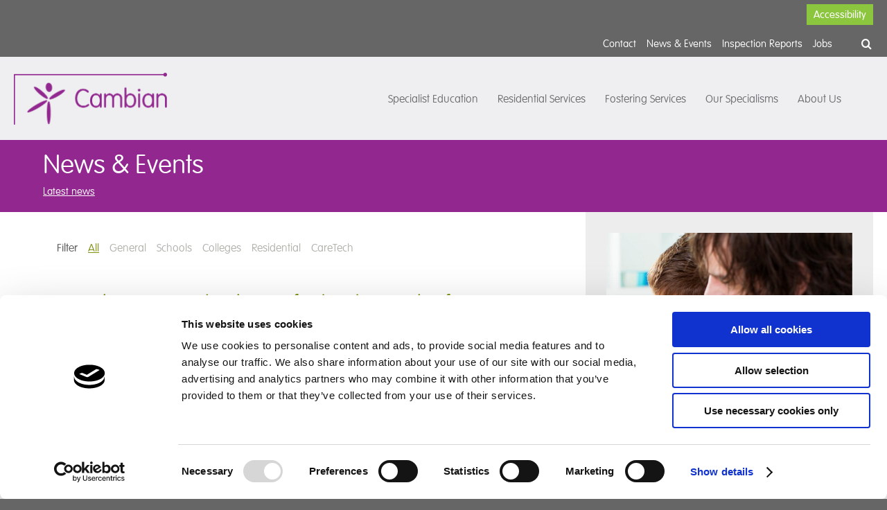

--- FILE ---
content_type: text/html; charset=utf-8
request_url: https://www.cambiangroup.com/news-events/latest-news/?page=57
body_size: 31670
content:

<!DOCTYPE html>
<!--[if IE 8]><html class="no-js old-browser ie8"><![endif]-->
<!--[if IE 9]><html class="no-js old-browser ie9"><![endif]-->
<!--[if gt IE 9]><!-->
    <html>
<!--<![endif]-->
    <head>
        <meta charset="utf-8">
        <meta http-equiv="X-UA-Compatible" content="IE=edge">
        

    <script id="Cookiebot" src="https://consent.cookiebot.com/uc.js" data-cbid="a0e54d43-6c89-4f1a-b9e8-895d2010c3de" data-blockingmode="auto" type="text/javascript"></script>

        



<title>Cambian News &amp; Events | Children&#39;s Specialist Services</title>



    <meta name="description" content="Read the latest news and events from our schools and colleges across the UK" />




	    <meta name="robots" content="noindex, nofollow">


<link rel="apple-touch-icon-precomposed" sizes="57x57" href="/fav/apple-touch-icon-57x57.png" />
<link rel="apple-touch-icon-precomposed" sizes="114x114" href="/fav/apple-touch-icon-114x114.png" />
<link rel="apple-touch-icon-precomposed" sizes="72x72" href="/fav/apple-touch-icon-72x72.png" />
<link rel="apple-touch-icon-precomposed" sizes="144x144" href="/fav/apple-touch-icon-144x144.png" />
<link rel="apple-touch-icon-precomposed" sizes="60x60" href="/fav/apple-touch-icon-60x60.png" />
<link rel="apple-touch-icon-precomposed" sizes="120x120" href="/fav/apple-touch-icon-120x120.png" />
<link rel="apple-touch-icon-precomposed" sizes="76x76" href="/fav/apple-touch-icon-76x76.png" />
<link rel="apple-touch-icon-precomposed" sizes="152x152" href="/fav/apple-touch-icon-152x152.png" />
<link rel="icon" type="image/png" href="/fav/favicon-196x196.png" sizes="196x196" />
<link rel="icon" type="image/png" href="/fav/favicon-96x96.png" sizes="96x96" />
<link rel="icon" type="image/png" href="/fav/favicon-32x32.png" sizes="32x32" />
<link rel="icon" type="image/png" href="/fav/favicon-16x16.png" sizes="16x16" />
<link rel="icon" type="image/png" href="/fav/favicon-128.png" sizes="128x128" />
<meta name="application-name" content="&nbsp;" />
<meta name="msapplication-TileColor" content="#FFFFFF" />
<meta name="msapplication-TileImage" content="/fav/mstile-144x144.png" />
<meta name="msapplication-square70x70logo" content="/fav/mstile-70x70.png" />
<meta name="msapplication-square150x150logo" content="/fav/mstile-150x150.png" />
<meta name="msapplication-wide310x150logo" content="/fav/mstile-310x150.png" />
<meta name="msapplication-square310x310logo" content="/fav/mstile-310x310.png" />

        <meta name="viewport" content="width=device-width,initial-scale=1">

            <script src="//cdnjs.cloudflare.com/ajax/libs/jquery/1.11.1/jquery.min.js"></script>

        <link rel="stylesheet" href="/css/main.less.css?v=101016.3" />
        <!-- <link type="text/css" rel="stylesheet" href="//fast.fonts.net/cssapi/a3c26213-1a34-4dbf-96de-d2cd28f492f5.css"/> -->
        <script type="text/javascript" src="//fast.fonts.net/jsapi/a3c26213-1a34-4dbf-96de-d2cd28f492f5.js"></script>
        


<!-- Google Analytics tag -->

<!-- Google tag (gtag.js) -->
<script async src="https://www.googletagmanager.com/gtag/js?id=G-KW1S9TF190"></script>
<script>window.dataLayer = window.dataLayer || []; function gtag(){dataLayer.push(arguments);} gtag('js', new Date()); gtag('config', 'G-KW1S9TF190');</script>
        



    </head>
    <body class="">

        

<div class="menu--mobile">
    <div class="menu--search">
        <form action="/search">
            <input type="text" name="q" id="q" placeholder="Search" />
            <input type="submit" id="search-mobile-submit" value="" />
        </form>
    </div>
    
    <ul class="menu--main">
                    <li class="menu--has_child">
                <i class="icon-angle-right"></i>
                <a href="/specialist-education/">Specialist Education</a>

                    <ul class="menu--child">
                            <li class=""><a href="/specialist-education/our-schools/">Schools <i class="icon-angle-right"></i></a></li>
                            <li class=""><a href="/specialist-education/our-colleges/">Our Colleges <i class="icon-angle-right"></i></a></li>
                            <li class=""><a href="/specialist-education/outcomes-success/">Outcomes &amp; Success <i class="icon-angle-right"></i></a></li>
                            <li class=""><a href="/specialist-education/smartbox-(aac-devices)/">Smartbox (AAC Devices) <i class="icon-angle-right"></i></a></li>
                            <li class=""><a href="/specialist-education/mind-of-my-own-app/">Mind of My Own App <i class="icon-angle-right"></i></a></li>
                            <li class=""><a href="/specialist-education/support-advice/">Support &amp; Advice <i class="icon-angle-right"></i></a></li>
                            <li class=""><a href="/specialist-education/faqs/">FAQs <i class="icon-angle-right"></i></a></li>
                            <li class=""><a href="/specialist-education/resources/">Resources <i class="icon-angle-right"></i></a></li>
                    </ul>
            </li>
            <li class="menu--has_child">
                <i class="icon-angle-right"></i>
                <a href="/residential-services/">Residential Care</a>

                    <ul class="menu--child">
                            <li class=""><a href="/residential-services/our-care-homes/">Our Care Homes <i class="icon-angle-right"></i></a></li>
                            <li class=""><a href="/residential-services/cqc-registered-services/">CQC Registered Services <i class="icon-angle-right"></i></a></li>
                            <li class=""><a href="/residential-services/referral-process/">Referral Process <i class="icon-angle-right"></i></a></li>
                            <li class=""><a href="/residential-services/outcomes-success/">Outcomes &amp; Success <i class="icon-angle-right"></i></a></li>
                            <li class=""><a href="/residential-services/faqs/">FAQs <i class="icon-angle-right"></i></a></li>
                            <li class=""><a href="/residential-services/downloads/">Downloads <i class="icon-angle-right"></i></a></li>
                    </ul>
            </li>
            <li class="menu--has_child">
                <i class="icon-angle-right"></i>
                <a href="/fostering-services/">Fostering</a>

                    <ul class="menu--child">
                            <li class=""><a href="/fostering-services/what-is-fostering/">What is Fostering? <i class="icon-angle-right"></i></a></li>
                            <li class=""><a href="/fostering-services/therapeutic-fostering/">Therapeutic Fostering <i class="icon-angle-right"></i></a></li>
                            <li class=""><a href="/fostering-services/fostering-with-us/">Fostering with Us <i class="icon-angle-right"></i></a></li>
                            <li class=""><a href="/fostering-services/training-support/">Training &amp; Support <i class="icon-angle-right"></i></a></li>
                    </ul>
            </li>
            <li class="menu--has_child">
                <i class="icon-angle-right"></i>
                <a href="/our-specialisms/">What we do</a>

                    <ul class="menu--child">
                            <li class=""><a href="/our-specialisms/our-specialist-services/">Our Specialist Services <i class="icon-angle-right"></i></a></li>
                            <li class=""><a href="/our-specialisms/therapeutic-approach/">Therapeutic Approach <i class="icon-angle-right"></i></a></li>
                            <li class=""><a href="/our-specialisms/why-choose-cambian/">Why Choose Cambian <i class="icon-angle-right"></i></a></li>
                            <li class=""><a href="/our-specialisms/list-of-common-acronyms/">List of Common Acronyms <i class="icon-angle-right"></i></a></li>
                            <li class=""><a href="/our-specialisms/downloads/">Downloads <i class="icon-angle-right"></i></a></li>
                    </ul>
            </li>
            <li class="menu--has_child">
                <i class="icon-angle-right"></i>
                <a href="/about-us/">About Cambian</a>

                    <ul class="menu--child">
                            <li class=""><a href="/about-us/about-the-cambian-group/">About the Cambian Group <i class="icon-angle-right"></i></a></li>
                            <li class=""><a href="/about-us/about-caretech/">About CareTech <i class="icon-angle-right"></i></a></li>
                            <li class=""><a href="/about-us/our-history/">Our History <i class="icon-angle-right"></i></a></li>
                            <li class=""><a href="/about-us/our-mission/">Our Mission <i class="icon-angle-right"></i></a></li>
                            <li class=""><a href="/about-us/inspection-reports/">Inspection Reports <i class="icon-angle-right"></i></a></li>
                            <li class=""><a href="/about-us/investor-relations/">Investor Relations <i class="icon-angle-right"></i></a></li>
                            <li class=""><a href="/about-us/governance/">Governance <i class="icon-angle-right"></i></a></li>
                            <li class=""><a href="/about-us/supplier-policy/">Supplier Policy <i class="icon-angle-right"></i></a></li>
                            <li class=""><a href="/about-us/legal-notice/">Legal Notice <i class="icon-angle-right"></i></a></li>
                            <li class=""><a href="/about-us/contact-us/">Contact Us <i class="icon-angle-right"></i></a></li>
                            <li class=""><a href="/about-us/blooming-marvellous-2025/">Blooming Marvellous 2025 <i class="icon-angle-right"></i></a></li>
                            <li class=""><a href="/about-us/celebrating-our-team-2025/">Celebrating Our Team 2025 <i class="icon-angle-right"></i></a></li>
                    </ul>
            </li>

        
        <li>
            <i class="icon-angle-right"></i>
            <a href="https://vacancies.caretech-uk.com/vacancies/?c%5Bfield_5083%5D=5541" target="_blank">Jobs</a>
        </li>

                <li>
                    <i class="icon-angle-right"></i>
                    <a href="/contact/">Contact</a>
                </li>
                <li>
                    <i class="icon-angle-right"></i>
                    <a href="/news-events/">News &amp; Events</a>
                </li>




            <li><i class="icon-angle-right"></i><a class="phone--number" href="tel:01615073723">Call: 0161 507 3723</a></li>

    </ul>
    
    <ul class="menu--social">
            <li class="fb"><a href="https://www.facebook.com/cambiangroup" target="_blank"><i class="icon-facebook-square">&nbsp;</i></a></li>
            </ul>
    
</div>

        <div class="page--wrapper">
            <div id="wrapper">
                <div class="reciteme"><a class="recite" href="#">Accessibility</a></div>

                
<div id="header">
    <div class="header-top">
        <div class="pw">
            <div class="fw">
                <div class="header-right">
                    <span id="header-top-btn"><i class="fa fa-bars"></i></span>
                    <div class="header-links">
                        <div id="sb-search" class="sb-search">
                            <form>
                                <input id="txtSearch" class="sb-search-input" placeholder="Enter your search term..." type="text" value="" name="search" id="search">
                                <input id="btnSearch" class="sb-search-submit" type="submit" value="">
                                <span class="fa fa-search icon-search"></span>
                            </form>
                        </div>

                            <a href="https://www.facebook.com/cambiangroup" target="_blank" class="fa fa-facebook"></a>
                                            </div>
                    <div class="header-mob-nav">
                        <ul>
                                <a href="https://www.facebook.com/cambiangroup" target="_blank" class="fa fa-facebook mob-facebook"></a>
                                                                <li><a href="/contact/">Contact</a></li>

                            
                            
                                    <li><a href="/news-events/">News &amp; Events</a></li>

                                    <li><a href="/about-us/inspection-reports/">Inspection Reports</a></li>

                            
                            <li>
                                <a href="https://vacancies.caretech-uk.com/vacancies/?c%5Bfield_5083%5D=5541" target="_blank">Jobs</a>
                            </li>
                                    <li class="mob-link-section"><a href="/specialist-education/">Specialist Education</a></li>
        <li class="mob-link-section"><a href="/residential-services/">Residential Services</a></li>
        <li class="mob-link-section"><a href="/fostering-services/">Fostering Services</a></li>
        <li class="mob-link-section"><a href="/our-specialisms/">Our Specialisms</a></li>
        <li class="mob-link-section"><a href="/about-us/">About Us</a></li>

                        </ul>
                    </div>
                </div>
            </div>
        </div>
    </div>
    <div class="header-bottom">
        <div class="pw">
            <div class="fw">
                <a class="logo" href="/">
                    <img src="/images/camlogo.png" />
                </a>
                <div class="header-ctr">
                    

                        <ul class="main-nav">
                                    <li class=" has-children" data-mega-menu-selector="#mega-menu-item-container-specialist-education">
                                        <a href="/specialist-education/" class="">Specialist Education</a>
                                    </li>
                                    <li class=" has-children" data-mega-menu-selector="#mega-menu-item-container-residential-services">
                                        <a href="/residential-services/" class="">Residential Services</a>
                                    </li>
                                    <li class=" has-children" data-mega-menu-selector="#mega-menu-item-container-fostering-services">
                                        <a href="/fostering-services/" class="">Fostering Services</a>
                                    </li>
                                    <li class=" has-children" data-mega-menu-selector="#mega-menu-item-container-our-specialisms">
                                        <a href="/our-specialisms/" class="">Our Specialisms</a>
                                    </li>
                                    <li class=" has-children" data-mega-menu-selector="#mega-menu-item-container-about-us">
                                        <a href="/about-us/" class="">About Us</a>
                                    </li>
                        </ul>

                </div>
                
            </div>
        </div>
        <div id="mega-menu-container">
            <div class="pw">
                <div class="mega-menu-inner">
                    
                            <div class="mega-menu-item-container" id="mega-menu-item-container-specialist-education">
                                        <ul class="mega-menu-nav-1" data-nav-list-level="1">
                <li class="mega-menu-item-1  has-child">
                    <a href="/specialist-education/our-schools/" class="mega-menu-item-link-1">Our Schools</a>

        <ul class="mega-menu-nav-2" data-nav-list-level="2">
                <li class="mega-menu-item-2  has-child">
                    <a href="/specialist-education/our-schools/autism-schools/" class="mega-menu-item-link-2">Autism Schools</a>

        <ul class="mega-menu-nav-3" data-nav-list-level="3">
                <li class="mega-menu-item-3  has-child">
                    <a href="/specialist-education/our-schools/autism-schools/bletchley-park-school/" class="mega-menu-item-link-3">Bletchley Park School</a>

        <ul class="mega-menu-nav-4" data-nav-list-level="4">
                <li class="mega-menu-item-4  ">
                    <a href="/specialist-education/our-schools/autism-schools/bletchley-park-school/overview/" class="mega-menu-item-link-4">Overview</a>

                </li>
                <li class="mega-menu-item-4  ">
                    <a href="/specialist-education/our-schools/autism-schools/bletchley-park-school/reports-policies/" class="mega-menu-item-link-4">Reports &amp; Policies</a>

                </li>
                <li class="mega-menu-item-4  ">
                    <a href="/specialist-education/our-schools/autism-schools/bletchley-park-school/curriculum-school-environment/" class="mega-menu-item-link-4">Curriculum &amp; School Environment</a>

                </li>
                <li class="mega-menu-item-4  ">
                    <a href="/specialist-education/our-schools/autism-schools/bletchley-park-school/information-for-parents/" class="mega-menu-item-link-4">Information for Parents</a>

                </li>
                <li class="mega-menu-item-4  ">
                    <a href="/specialist-education/our-schools/autism-schools/bletchley-park-school/meet-the-team/" class="mega-menu-item-link-4">Meet the Team</a>

                </li>
                <li class="mega-menu-item-4  ">
                    <a href="/specialist-education/our-schools/autism-schools/bletchley-park-school/how-to-find-us/" class="mega-menu-item-link-4">How to Find Us</a>

                </li>
                <li class="mega-menu-item-4  has-child">
                    <a href="/specialist-education/our-schools/autism-schools/bletchley-park-school/school-news/" class="mega-menu-item-link-4">School News</a>

        <ul class="mega-menu-nav-5" data-nav-list-level="5">
                <li class="mega-menu-item-5  ">
                    <a href="/specialist-education/our-schools/autism-schools/bletchley-park-school/school-news/macmillan-coffee-morning/" class="mega-menu-item-link-5">MacMillan coffee morning</a>

                </li>
                <li class="mega-menu-item-5  ">
                    <a href="/specialist-education/our-schools/autism-schools/bletchley-park-school/school-news/harvest-festival/" class="mega-menu-item-link-5">Harvest Festival</a>

                </li>
        </ul>
                </li>
        </ul>
                </li>
                <li class="mega-menu-item-3  has-child">
                    <a href="/specialist-education/our-schools/autism-schools/brook-view-school/" class="mega-menu-item-link-3">Brook View School</a>

        <ul class="mega-menu-nav-4" data-nav-list-level="4">
                <li class="mega-menu-item-4  ">
                    <a href="/specialist-education/our-schools/autism-schools/brook-view-school/overview/" class="mega-menu-item-link-4">Overview</a>

                </li>
                <li class="mega-menu-item-4  ">
                    <a href="/specialist-education/our-schools/autism-schools/brook-view-school/reports-policies/" class="mega-menu-item-link-4">Reports &amp; Policies</a>

                </li>
                <li class="mega-menu-item-4  ">
                    <a href="/specialist-education/our-schools/autism-schools/brook-view-school/student-outcomes/" class="mega-menu-item-link-4">Student Outcomes</a>

                </li>
                <li class="mega-menu-item-4  ">
                    <a href="/specialist-education/our-schools/autism-schools/brook-view-school/learning-development/" class="mega-menu-item-link-4">Learning &amp; Development</a>

                </li>
                <li class="mega-menu-item-4  ">
                    <a href="/specialist-education/our-schools/autism-schools/brook-view-school/school-environment/" class="mega-menu-item-link-4">School Environment</a>

                </li>
                <li class="mega-menu-item-4  has-child">
                    <a href="/specialist-education/our-schools/autism-schools/brook-view-school/information,-news-events/" class="mega-menu-item-link-4">Information, News &amp; Events</a>

        <ul class="mega-menu-nav-5" data-nav-list-level="5">
                <li class="mega-menu-item-5  ">
                    <a href="/specialist-education/our-schools/autism-schools/brook-view-school/information,-news-events/sensory-wall/" class="mega-menu-item-link-5">Sensory wall</a>

                </li>
                <li class="mega-menu-item-5  ">
                    <a href="/specialist-education/our-schools/autism-schools/brook-view-school/information,-news-events/new-classroom-outside-in/" class="mega-menu-item-link-5">New classroom - &#39;Outside In&#39;</a>

                </li>
                <li class="mega-menu-item-5  ">
                    <a href="/specialist-education/our-schools/autism-schools/brook-view-school/information,-news-events/baby-lamb-visits-brook-view-school/" class="mega-menu-item-link-5">Baby lamb visits Brook View School</a>

                </li>
                <li class="mega-menu-item-5  ">
                    <a href="/specialist-education/our-schools/autism-schools/brook-view-school/information,-news-events/display-boards/" class="mega-menu-item-link-5">Display Boards</a>

                </li>
                <li class="mega-menu-item-5  ">
                    <a href="/specialist-education/our-schools/autism-schools/brook-view-school/information,-news-events/safeguarding-conference/" class="mega-menu-item-link-5">Safeguarding Conference</a>

                </li>
                <li class="mega-menu-item-5  ">
                    <a href="/specialist-education/our-schools/autism-schools/brook-view-school/information,-news-events/december-kindness-competition/" class="mega-menu-item-link-5">December Kindness Competition</a>

                </li>
        </ul>
                </li>
                <li class="mega-menu-item-4  ">
                    <a href="/specialist-education/our-schools/autism-schools/brook-view-school/meet-the-team/" class="mega-menu-item-link-4">Meet The Team</a>

                </li>
                <li class="mega-menu-item-4  ">
                    <a href="/specialist-education/our-schools/autism-schools/brook-view-school/residential-care/" class="mega-menu-item-link-4">Residential Care</a>

                </li>
                <li class="mega-menu-item-4  ">
                    <a href="/specialist-education/our-schools/autism-schools/brook-view-school/local-area/" class="mega-menu-item-link-4">Local Area</a>

                </li>
        </ul>
                </li>
                <li class="mega-menu-item-3  has-child">
                    <a href="/specialist-education/our-schools/autism-schools/grateley-house-school/" class="mega-menu-item-link-3">Grateley House School</a>

        <ul class="mega-menu-nav-4" data-nav-list-level="4">
                <li class="mega-menu-item-4  ">
                    <a href="/specialist-education/our-schools/autism-schools/grateley-house-school/overview/" class="mega-menu-item-link-4">Overview</a>

                </li>
                <li class="mega-menu-item-4  ">
                    <a href="/specialist-education/our-schools/autism-schools/grateley-house-school/reports-policies/" class="mega-menu-item-link-4">Reports &amp; Policies</a>

                </li>
                <li class="mega-menu-item-4  ">
                    <a href="/specialist-education/our-schools/autism-schools/grateley-house-school/learning-development/" class="mega-menu-item-link-4">Learning &amp; Development</a>

                </li>
                <li class="mega-menu-item-4  ">
                    <a href="/specialist-education/our-schools/autism-schools/grateley-house-school/student-outcomes/" class="mega-menu-item-link-4">Student Outcomes</a>

                </li>
                <li class="mega-menu-item-4  has-child">
                    <a href="/specialist-education/our-schools/autism-schools/grateley-house-school/school-news/" class="mega-menu-item-link-4">School News</a>

        <ul class="mega-menu-nav-5" data-nav-list-level="5">
                <li class="mega-menu-item-5  ">
                    <a href="/specialist-education/our-schools/autism-schools/grateley-house-school/school-news/news-pre-2023/" class="mega-menu-item-link-5">News Pre-2023</a>

                </li>
                <li class="mega-menu-item-5  ">
                    <a href="/specialist-education/our-schools/autism-schools/grateley-house-school/school-news/newsletters/" class="mega-menu-item-link-5">Newsletters</a>

                </li>
                <li class="mega-menu-item-5  ">
                    <a href="/specialist-education/our-schools/autism-schools/grateley-house-school/school-news/lithuanian-easter-eggs-margučiai/" class="mega-menu-item-link-5">Lithuanian Easter Eggs - Margučiai</a>

                </li>
                <li class="mega-menu-item-5  ">
                    <a href="/specialist-education/our-schools/autism-schools/grateley-house-school/school-news/swimathon-2024/" class="mega-menu-item-link-5">Swimathon 2024</a>

                </li>
                <li class="mega-menu-item-5  ">
                    <a href="/specialist-education/our-schools/autism-schools/grateley-house-school/school-news/ghs-bake-sale/" class="mega-menu-item-link-5">GHS Bake Sale</a>

                </li>
                <li class="mega-menu-item-5  ">
                    <a href="/specialist-education/our-schools/autism-schools/grateley-house-school/school-news/ks4-beach-volleyball-at-sandbanks/" class="mega-menu-item-link-5">KS4 Beach Volleyball at Sandbanks</a>

                </li>
                <li class="mega-menu-item-5  ">
                    <a href="/specialist-education/our-schools/autism-schools/grateley-house-school/school-news/golden-gecko-climbing-experience/" class="mega-menu-item-link-5">Golden Gecko Climbing Experience</a>

                </li>
                <li class="mega-menu-item-5  ">
                    <a href="/specialist-education/our-schools/autism-schools/grateley-house-school/school-news/story-teller-visit-march-2024/" class="mega-menu-item-link-5">Story Teller Visit - March 2024</a>

                </li>
                <li class="mega-menu-item-5  ">
                    <a href="/specialist-education/our-schools/autism-schools/grateley-house-school/school-news/zoo-lab-experience-march-2024/" class="mega-menu-item-link-5">ZOO LAB Experience - March 2024</a>

                </li>
                <li class="mega-menu-item-5  ">
                    <a href="/specialist-education/our-schools/autism-schools/grateley-house-school/school-news/the-grateley-stomp/" class="mega-menu-item-link-5">The Grateley Stomp</a>

                </li>
                <li class="mega-menu-item-5  ">
                    <a href="/specialist-education/our-schools/autism-schools/grateley-house-school/school-news/chinese-new-year-february-2024/" class="mega-menu-item-link-5">Chinese New Year - February 2024</a>

                </li>
                <li class="mega-menu-item-5  ">
                    <a href="/specialist-education/our-schools/autism-schools/grateley-house-school/school-news/year-7-exuding-their-creative-flair-in-design-technology!/" class="mega-menu-item-link-5">Year 7 exuding their creative flair in Design Technology!</a>

                </li>
                <li class="mega-menu-item-5  ">
                    <a href="/specialist-education/our-schools/autism-schools/grateley-house-school/school-news/fathers-day/" class="mega-menu-item-link-5">Father&#39;s Day</a>

                </li>
                <li class="mega-menu-item-5  ">
                    <a href="/specialist-education/our-schools/autism-schools/grateley-house-school/school-news/celebration-day/" class="mega-menu-item-link-5">Celebration Day</a>

                </li>
                <li class="mega-menu-item-5  ">
                    <a href="/specialist-education/our-schools/autism-schools/grateley-house-school/school-news/stephanie-burridge/" class="mega-menu-item-link-5">Stephanie Burridge</a>

                </li>
                <li class="mega-menu-item-5  ">
                    <a href="/specialist-education/our-schools/autism-schools/grateley-house-school/school-news/jeans-for-genes-day/" class="mega-menu-item-link-5">Jeans for Genes Day</a>

                </li>
                <li class="mega-menu-item-5  ">
                    <a href="/specialist-education/our-schools/autism-schools/grateley-house-school/school-news/macmillan-community-bake-sale/" class="mega-menu-item-link-5">Macmillan community bake sale</a>

                </li>
                <li class="mega-menu-item-5  ">
                    <a href="/specialist-education/our-schools/autism-schools/grateley-house-school/school-news/watercress-line/" class="mega-menu-item-link-5">Watercress Line</a>

                </li>
                <li class="mega-menu-item-5  ">
                    <a href="/specialist-education/our-schools/autism-schools/grateley-house-school/school-news/blooming-marvellous-halloween/" class="mega-menu-item-link-5">Blooming marvellous Halloween</a>

                </li>
                <li class="mega-menu-item-5  ">
                    <a href="/specialist-education/our-schools/autism-schools/grateley-house-school/school-news/christmas-jumper-day/" class="mega-menu-item-link-5">Christmas Jumper Day</a>

                </li>
                <li class="mega-menu-item-5  ">
                    <a href="/specialist-education/our-schools/autism-schools/grateley-house-school/school-news/meet-baxter/" class="mega-menu-item-link-5">Meet Baxter</a>

                </li>
                <li class="mega-menu-item-5  ">
                    <a href="/specialist-education/our-schools/autism-schools/grateley-house-school/school-news/hampshire-forest-partnership/" class="mega-menu-item-link-5">Hampshire Forest Partnership</a>

                </li>
                <li class="mega-menu-item-5  ">
                    <a href="/specialist-education/our-schools/autism-schools/grateley-house-school/school-news/swimathon-at-andover-leisure-centre/" class="mega-menu-item-link-5">Swimathon at Andover Leisure Centre</a>

                </li>
                <li class="mega-menu-item-5  ">
                    <a href="/specialist-education/our-schools/autism-schools/grateley-house-school/school-news/zoo-lab-experience/" class="mega-menu-item-link-5">ZOO LAB Experience</a>

                </li>
                <li class="mega-menu-item-5  ">
                    <a href="/specialist-education/our-schools/autism-schools/grateley-house-school/school-news/world-book-day/" class="mega-menu-item-link-5">World Book Day</a>

                </li>
        </ul>
                </li>
                <li class="mega-menu-item-4  ">
                    <a href="/specialist-education/our-schools/autism-schools/grateley-house-school/information-for-parents/" class="mega-menu-item-link-4">Information for Parents</a>

                </li>
                <li class="mega-menu-item-4  ">
                    <a href="/specialist-education/our-schools/autism-schools/grateley-house-school/meet-the-team/" class="mega-menu-item-link-4">Meet the Team</a>

                </li>
                <li class="mega-menu-item-4  ">
                    <a href="/specialist-education/our-schools/autism-schools/grateley-house-school/how-to-find-us/" class="mega-menu-item-link-4">How to Find Us</a>

                </li>
                <li class="mega-menu-item-4  ">
                    <a href="/specialist-education/our-schools/autism-schools/grateley-house-school/latest-news/" class="mega-menu-item-link-4">Latest News</a>

                </li>
                <li class="mega-menu-item-4  has-child">
                    <a href="/specialist-education/our-schools/autism-schools/grateley-house-school/case-studies/" class="mega-menu-item-link-4">Case Studies</a>

        <ul class="mega-menu-nav-5" data-nav-list-level="5">
                <li class="mega-menu-item-5  ">
                    <a href="/specialist-education/our-schools/autism-schools/grateley-house-school/case-studies/luke-bexington/" class="mega-menu-item-link-5">Luke Bexington</a>

                </li>
                <li class="mega-menu-item-5  ">
                    <a href="/specialist-education/our-schools/autism-schools/grateley-house-school/case-studies/rob-cartwright/" class="mega-menu-item-link-5">Rob Cartwright</a>

                </li>
                <li class="mega-menu-item-5  ">
                    <a href="/specialist-education/our-schools/autism-schools/grateley-house-school/case-studies/rupert/" class="mega-menu-item-link-5">Rupert</a>

                </li>
                <li class="mega-menu-item-5  ">
                    <a href="/specialist-education/our-schools/autism-schools/grateley-house-school/case-studies/logan/" class="mega-menu-item-link-5">Logan</a>

                </li>
        </ul>
                </li>
                <li class="mega-menu-item-4  ">
                    <a href="/specialist-education/our-schools/autism-schools/grateley-house-school/news-2024/" class="mega-menu-item-link-4">News 2024</a>

                </li>
        </ul>
                </li>
                <li class="mega-menu-item-3  has-child">
                    <a href="/specialist-education/our-schools/autism-schools/hill-house-school/" class="mega-menu-item-link-3">Hill House School</a>

        <ul class="mega-menu-nav-4" data-nav-list-level="4">
                <li class="mega-menu-item-4  ">
                    <a href="/specialist-education/our-schools/autism-schools/hill-house-school/overview/" class="mega-menu-item-link-4">Overview</a>

                </li>
                <li class="mega-menu-item-4  has-child">
                    <a href="/specialist-education/our-schools/autism-schools/hill-house-school/voice-and-choice/" class="mega-menu-item-link-4">Voice and Choice</a>

        <ul class="mega-menu-nav-5" data-nav-list-level="5">
                <li class="mega-menu-item-5  has-child">
                    <a href="/specialist-education/our-schools/autism-schools/hill-house-school/voice-and-choice/talk-pads/" class="mega-menu-item-link-5">Talk Pads</a>

        <ul class="mega-menu-nav-6" data-nav-list-level="6">
                <li class="mega-menu-item-6  ">
                    <a href="/specialist-education/our-schools/autism-schools/hill-house-school/voice-and-choice/talk-pads/smartbox-case-study/" class="mega-menu-item-link-6">Smartbox Case Study</a>

                </li>
        </ul>
                </li>
                <li class="mega-menu-item-5  ">
                    <a href="/specialist-education/our-schools/autism-schools/hill-house-school/voice-and-choice/positive-communication-environment/" class="mega-menu-item-link-5">Positive Communication Environment</a>

                </li>
                <li class="mega-menu-item-5  ">
                    <a href="/specialist-education/our-schools/autism-schools/hill-house-school/voice-and-choice/zones-of-regulation-and-reflection-times/" class="mega-menu-item-link-5">Zones of Regulation and Reflection Times</a>

                </li>
                <li class="mega-menu-item-5  ">
                    <a href="/specialist-education/our-schools/autism-schools/hill-house-school/voice-and-choice/check-in-times/" class="mega-menu-item-link-5">Check In Times</a>

                </li>
                <li class="mega-menu-item-5  ">
                    <a href="/specialist-education/our-schools/autism-schools/hill-house-school/voice-and-choice/consent/" class="mega-menu-item-link-5">Consent</a>

                </li>
                <li class="mega-menu-item-5  ">
                    <a href="/specialist-education/our-schools/autism-schools/hill-house-school/voice-and-choice/review-contributions/" class="mega-menu-item-link-5">Review Contributions</a>

                </li>
                <li class="mega-menu-item-5  ">
                    <a href="/specialist-education/our-schools/autism-schools/hill-house-school/voice-and-choice/home-chats/" class="mega-menu-item-link-5">Home Chats</a>

                </li>
                <li class="mega-menu-item-5  ">
                    <a href="/specialist-education/our-schools/autism-schools/hill-house-school/voice-and-choice/the-hhs-let’s-eat-cafe/" class="mega-menu-item-link-5">The HHS Let’s Eat Cafe</a>

                </li>
                <li class="mega-menu-item-5  ">
                    <a href="/specialist-education/our-schools/autism-schools/hill-house-school/voice-and-choice/individual-choices/" class="mega-menu-item-link-5">Individual Choices</a>

                </li>
                <li class="mega-menu-item-5  ">
                    <a href="/specialist-education/our-schools/autism-schools/hill-house-school/voice-and-choice/individualised-sixth-form-pathways/" class="mega-menu-item-link-5">Individualised Sixth Form Pathways</a>

                </li>
        </ul>
                </li>
                <li class="mega-menu-item-4  ">
                    <a href="/specialist-education/our-schools/autism-schools/hill-house-school/reports-policies/" class="mega-menu-item-link-4">Reports &amp; Policies</a>

                </li>
                <li class="mega-menu-item-4  has-child">
                    <a href="/specialist-education/our-schools/autism-schools/hill-house-school/student-journeys/" class="mega-menu-item-link-4">Student Journeys</a>

        <ul class="mega-menu-nav-5" data-nav-list-level="5">
                <li class="mega-menu-item-5  ">
                    <a href="/specialist-education/our-schools/autism-schools/hill-house-school/student-journeys/student-achievements/" class="mega-menu-item-link-5">Student Achievements</a>

                </li>
        </ul>
                </li>
                <li class="mega-menu-item-4  ">
                    <a href="/specialist-education/our-schools/autism-schools/hill-house-school/the-hhs-curriculum/" class="mega-menu-item-link-4">The HHS Curriculum</a>

                </li>
                <li class="mega-menu-item-4  has-child">
                    <a href="/specialist-education/our-schools/autism-schools/hill-house-school/school-environment/" class="mega-menu-item-link-4">School Environment</a>

        <ul class="mega-menu-nav-5" data-nav-list-level="5">
                <li class="mega-menu-item-5  ">
                    <a href="/specialist-education/our-schools/autism-schools/hill-house-school/school-environment/outdoor-facilities/" class="mega-menu-item-link-5">Outdoor Facilities</a>

                </li>
                <li class="mega-menu-item-5  ">
                    <a href="/specialist-education/our-schools/autism-schools/hill-house-school/school-environment/indoor-facilities/" class="mega-menu-item-link-5">Indoor Facilities</a>

                </li>
        </ul>
                </li>
                <li class="mega-menu-item-4  has-child">
                    <a href="/specialist-education/our-schools/autism-schools/hill-house-school/research-collaboration/" class="mega-menu-item-link-4">Research &amp; Collaboration</a>

        <ul class="mega-menu-nav-5" data-nav-list-level="5">
                <li class="mega-menu-item-5  ">
                    <a href="/specialist-education/our-schools/autism-schools/hill-house-school/research-collaboration/research-opportunities/" class="mega-menu-item-link-5">Research Opportunities</a>

                </li>
                <li class="mega-menu-item-5  ">
                    <a href="/specialist-education/our-schools/autism-schools/hill-house-school/research-collaboration/funded-projects/" class="mega-menu-item-link-5">Funded Projects</a>

                </li>
        </ul>
                </li>
                <li class="mega-menu-item-4  ">
                    <a href="/specialist-education/our-schools/autism-schools/hill-house-school/smartbox/" class="mega-menu-item-link-4">Smartbox</a>

                </li>
                <li class="mega-menu-item-4  has-child">
                    <a href="/specialist-education/our-schools/autism-schools/hill-house-school/one-planet-living/" class="mega-menu-item-link-4">One Planet Living</a>

        <ul class="mega-menu-nav-5" data-nav-list-level="5">
                <li class="mega-menu-item-5  ">
                    <a href="/specialist-education/our-schools/autism-schools/hill-house-school/one-planet-living/footprint-newsletters/" class="mega-menu-item-link-5">FootPrint Newsletters</a>

                </li>
        </ul>
                </li>
                <li class="mega-menu-item-4  has-child">
                    <a href="/specialist-education/our-schools/autism-schools/hill-house-school/school-news/" class="mega-menu-item-link-4">School News</a>

        <ul class="mega-menu-nav-5" data-nav-list-level="5">
                <li class="mega-menu-item-5  ">
                    <a href="/specialist-education/our-schools/autism-schools/hill-house-school/school-news/news-pre-2020/" class="mega-menu-item-link-5">News Pre-2020</a>

                </li>
        </ul>
                </li>
                <li class="mega-menu-item-4  ">
                    <a href="/specialist-education/our-schools/autism-schools/hill-house-school/information-for-parents/" class="mega-menu-item-link-4">Information for Parents</a>

                </li>
                <li class="mega-menu-item-4  ">
                    <a href="/specialist-education/our-schools/autism-schools/hill-house-school/meet-the-team/" class="mega-menu-item-link-4">Meet the Team</a>

                </li>
                <li class="mega-menu-item-4  ">
                    <a href="/specialist-education/our-schools/autism-schools/hill-house-school/how-to-find-us/" class="mega-menu-item-link-4">How to Find Us</a>

                </li>
                <li class="mega-menu-item-4  ">
                    <a href="/specialist-education/our-schools/autism-schools/hill-house-school/latest-news/" class="mega-menu-item-link-4">Latest News</a>

                </li>
                <li class="mega-menu-item-4  ">
                    <a href="/specialist-education/our-schools/autism-schools/hill-house-school/previous-news/" class="mega-menu-item-link-4">Previous News</a>

                </li>
        </ul>
                </li>
                <li class="mega-menu-item-3  has-child">
                    <a href="/specialist-education/our-schools/autism-schools/new-elizabethan-school/" class="mega-menu-item-link-3">New Elizabethan School</a>

        <ul class="mega-menu-nav-4" data-nav-list-level="4">
                <li class="mega-menu-item-4  ">
                    <a href="/specialist-education/our-schools/autism-schools/new-elizabethan-school/overview/" class="mega-menu-item-link-4">Overview</a>

                </li>
                <li class="mega-menu-item-4  ">
                    <a href="/specialist-education/our-schools/autism-schools/new-elizabethan-school/reports-policies/" class="mega-menu-item-link-4">Reports &amp; Policies</a>

                </li>
                <li class="mega-menu-item-4  has-child">
                    <a href="/specialist-education/our-schools/autism-schools/new-elizabethan-school/students-outcomes/" class="mega-menu-item-link-4">Students Outcomes</a>

        <ul class="mega-menu-nav-5" data-nav-list-level="5">
                <li class="mega-menu-item-5  has-child">
                    <a href="/specialist-education/our-schools/autism-schools/new-elizabethan-school/students-outcomes/case-studies/" class="mega-menu-item-link-5">Case Studies</a>

        <ul class="mega-menu-nav-6" data-nav-list-level="6">
                <li class="mega-menu-item-6  ">
                    <a href="/specialist-education/our-schools/autism-schools/new-elizabethan-school/students-outcomes/case-studies/matildas-story/" class="mega-menu-item-link-6">Matilda&#39;s Story</a>

                </li>
                <li class="mega-menu-item-6  ">
                    <a href="/specialist-education/our-schools/autism-schools/new-elizabethan-school/students-outcomes/case-studies/janes-story/" class="mega-menu-item-link-6">Jane&#39;s Story</a>

                </li>
                <li class="mega-menu-item-6  ">
                    <a href="/specialist-education/our-schools/autism-schools/new-elizabethan-school/students-outcomes/case-studies/johns-story/" class="mega-menu-item-link-6">John&#39;s Story</a>

                </li>
                <li class="mega-menu-item-6  ">
                    <a href="/specialist-education/our-schools/autism-schools/new-elizabethan-school/students-outcomes/case-studies/libbys-story/" class="mega-menu-item-link-6">Libby&#39;s Story</a>

                </li>
                <li class="mega-menu-item-6  ">
                    <a href="/specialist-education/our-schools/autism-schools/new-elizabethan-school/students-outcomes/case-studies/barrys-story/" class="mega-menu-item-link-6">Barry&#39;s Story</a>

                </li>
        </ul>
                </li>
        </ul>
                </li>
                <li class="mega-menu-item-4  ">
                    <a href="/specialist-education/our-schools/autism-schools/new-elizabethan-school/learning-development/" class="mega-menu-item-link-4">Learning &amp; Development</a>

                </li>
                <li class="mega-menu-item-4  ">
                    <a href="/specialist-education/our-schools/autism-schools/new-elizabethan-school/school-environment/" class="mega-menu-item-link-4">School Environment</a>

                </li>
                <li class="mega-menu-item-4  has-child">
                    <a href="/specialist-education/our-schools/autism-schools/new-elizabethan-school/school-news/" class="mega-menu-item-link-4">School News</a>

        <ul class="mega-menu-nav-5" data-nav-list-level="5">
                <li class="mega-menu-item-5  ">
                    <a href="/specialist-education/our-schools/autism-schools/new-elizabethan-school/school-news/newsletters/" class="mega-menu-item-link-5">Newsletters</a>

                </li>
        </ul>
                </li>
                <li class="mega-menu-item-4  ">
                    <a href="/specialist-education/our-schools/autism-schools/new-elizabethan-school/information-for-parents/" class="mega-menu-item-link-4">Information for Parents</a>

                </li>
                <li class="mega-menu-item-4  ">
                    <a href="/specialist-education/our-schools/autism-schools/new-elizabethan-school/meet-the-team/" class="mega-menu-item-link-4">Meet the Team</a>

                </li>
        </ul>
                </li>
                <li class="mega-menu-item-3  has-child">
                    <a href="/specialist-education/our-schools/autism-schools/potterspury-lodge-school/" class="mega-menu-item-link-3">Potterspury Lodge School</a>

        <ul class="mega-menu-nav-4" data-nav-list-level="4">
                <li class="mega-menu-item-4  ">
                    <a href="/specialist-education/our-schools/autism-schools/potterspury-lodge-school/overview/" class="mega-menu-item-link-4">Overview</a>

                </li>
                <li class="mega-menu-item-4  ">
                    <a href="/specialist-education/our-schools/autism-schools/potterspury-lodge-school/reports-policies/" class="mega-menu-item-link-4">Reports &amp; Policies</a>

                </li>
                <li class="mega-menu-item-4  has-child">
                    <a href="/specialist-education/our-schools/autism-schools/potterspury-lodge-school/student-outcomes/" class="mega-menu-item-link-4">Student Outcomes</a>

        <ul class="mega-menu-nav-5" data-nav-list-level="5">
                <li class="mega-menu-item-5  ">
                    <a href="/specialist-education/our-schools/autism-schools/potterspury-lodge-school/student-outcomes/bens-story/" class="mega-menu-item-link-5">Ben&#39;s Story</a>

                </li>
                <li class="mega-menu-item-5  ">
                    <a href="/specialist-education/our-schools/autism-schools/potterspury-lodge-school/student-outcomes/andrews-story/" class="mega-menu-item-link-5">Andrew&#39;s Story</a>

                </li>
                <li class="mega-menu-item-5  ">
                    <a href="/specialist-education/our-schools/autism-schools/potterspury-lodge-school/student-outcomes/jts-story/" class="mega-menu-item-link-5">JT&#39;s Story</a>

                </li>
        </ul>
                </li>
                <li class="mega-menu-item-4  ">
                    <a href="/specialist-education/our-schools/autism-schools/potterspury-lodge-school/curriculum-school-environment/" class="mega-menu-item-link-4">Curriculum &amp; School Environment</a>

                </li>
                <li class="mega-menu-item-4  ">
                    <a href="/specialist-education/our-schools/autism-schools/potterspury-lodge-school/the-clinical-team/" class="mega-menu-item-link-4">The Clinical Team</a>

                </li>
                <li class="mega-menu-item-4  has-child">
                    <a href="/specialist-education/our-schools/autism-schools/potterspury-lodge-school/school-news/" class="mega-menu-item-link-4">School News</a>

        <ul class="mega-menu-nav-5" data-nav-list-level="5">
                <li class="mega-menu-item-5  ">
                    <a href="/specialist-education/our-schools/autism-schools/potterspury-lodge-school/school-news/macmillan-charity-bake-sale/" class="mega-menu-item-link-5">Macmillan charity bake sale</a>

                </li>
                <li class="mega-menu-item-5  ">
                    <a href="/specialist-education/our-schools/autism-schools/potterspury-lodge-school/school-news/newsletters/" class="mega-menu-item-link-5">Newsletters</a>

                </li>
                <li class="mega-menu-item-5  ">
                    <a href="/specialist-education/our-schools/autism-schools/potterspury-lodge-school/school-news/news-pre-2024/" class="mega-menu-item-link-5">News Pre-2024</a>

                </li>
        </ul>
                </li>
                <li class="mega-menu-item-4  has-child">
                    <a href="/specialist-education/our-schools/autism-schools/potterspury-lodge-school/information-for-parents/" class="mega-menu-item-link-4">Information for Parents</a>

        <ul class="mega-menu-nav-5" data-nav-list-level="5">
                <li class="mega-menu-item-5  ">
                    <a href="/specialist-education/our-schools/autism-schools/potterspury-lodge-school/information-for-parents/2022/" class="mega-menu-item-link-5">2022</a>

                </li>
        </ul>
                </li>
                <li class="mega-menu-item-4  ">
                    <a href="/specialist-education/our-schools/autism-schools/potterspury-lodge-school/meet-the-team/" class="mega-menu-item-link-4">Meet the Team</a>

                </li>
                <li class="mega-menu-item-4  ">
                    <a href="/specialist-education/our-schools/autism-schools/potterspury-lodge-school/how-to-find-us/" class="mega-menu-item-link-4">How to Find Us</a>

                </li>
        </ul>
                </li>
                <li class="mega-menu-item-3  has-child">
                    <a href="/specialist-education/our-schools/autism-schools/somerset-school/" class="mega-menu-item-link-3">Somerset School</a>

        <ul class="mega-menu-nav-4" data-nav-list-level="4">
                <li class="mega-menu-item-4  ">
                    <a href="/specialist-education/our-schools/autism-schools/somerset-school/overview/" class="mega-menu-item-link-4">Overview</a>

                </li>
                <li class="mega-menu-item-4  ">
                    <a href="/specialist-education/our-schools/autism-schools/somerset-school/reports-policies/" class="mega-menu-item-link-4">Reports &amp; Policies</a>

                </li>
                <li class="mega-menu-item-4  ">
                    <a href="/specialist-education/our-schools/autism-schools/somerset-school/student-outcomes/" class="mega-menu-item-link-4">Student Outcomes</a>

                </li>
                <li class="mega-menu-item-4  ">
                    <a href="/specialist-education/our-schools/autism-schools/somerset-school/school-curriculum/" class="mega-menu-item-link-4">School Curriculum</a>

                </li>
                <li class="mega-menu-item-4  ">
                    <a href="/specialist-education/our-schools/autism-schools/somerset-school/facilities-and-environment/" class="mega-menu-item-link-4">Facilities and Environment</a>

                </li>
                <li class="mega-menu-item-4  ">
                    <a href="/specialist-education/our-schools/autism-schools/somerset-school/school-news/" class="mega-menu-item-link-4">School News</a>

                </li>
                <li class="mega-menu-item-4  ">
                    <a href="/specialist-education/our-schools/autism-schools/somerset-school/meet-the-team/" class="mega-menu-item-link-4">Meet the Team</a>

                </li>
        </ul>
                </li>
                <li class="mega-menu-item-3  has-child">
                    <a href="/specialist-education/our-schools/autism-schools/southlands-school/" class="mega-menu-item-link-3">Southlands School</a>

        <ul class="mega-menu-nav-4" data-nav-list-level="4">
                <li class="mega-menu-item-4  ">
                    <a href="/specialist-education/our-schools/autism-schools/southlands-school/overview/" class="mega-menu-item-link-4">Overview</a>

                </li>
                <li class="mega-menu-item-4  ">
                    <a href="/specialist-education/our-schools/autism-schools/southlands-school/reports-policies/" class="mega-menu-item-link-4">Reports &amp; Policies</a>

                </li>
                <li class="mega-menu-item-4  has-child">
                    <a href="/specialist-education/our-schools/autism-schools/southlands-school/student-outcomes/" class="mega-menu-item-link-4">Student Outcomes</a>

        <ul class="mega-menu-nav-5" data-nav-list-level="5">
                <li class="mega-menu-item-5  has-child">
                    <a href="/specialist-education/our-schools/autism-schools/southlands-school/student-outcomes/case-studies/" class="mega-menu-item-link-5">Case Studies</a>

        <ul class="mega-menu-nav-6" data-nav-list-level="6">
                <li class="mega-menu-item-6  ">
                    <a href="/specialist-education/our-schools/autism-schools/southlands-school/student-outcomes/case-studies/georges-story/" class="mega-menu-item-link-6">George&#39;s Story</a>

                </li>
                <li class="mega-menu-item-6  ">
                    <a href="/specialist-education/our-schools/autism-schools/southlands-school/student-outcomes/case-studies/alexs-story/" class="mega-menu-item-link-6">Alex&#39;s Story</a>

                </li>
                <li class="mega-menu-item-6  ">
                    <a href="/specialist-education/our-schools/autism-schools/southlands-school/student-outcomes/case-studies/camerons-story/" class="mega-menu-item-link-6">Cameron&#39;s Story</a>

                </li>
                <li class="mega-menu-item-6  ">
                    <a href="/specialist-education/our-schools/autism-schools/southlands-school/student-outcomes/case-studies/adams-story/" class="mega-menu-item-link-6">Adam&#39;s Story</a>

                </li>
        </ul>
                </li>
                <li class="mega-menu-item-5  ">
                    <a href="/specialist-education/our-schools/autism-schools/southlands-school/student-outcomes/a-students-letter/" class="mega-menu-item-link-5">A Student&#39;s Letter</a>

                </li>
        </ul>
                </li>
                <li class="mega-menu-item-4  ">
                    <a href="/specialist-education/our-schools/autism-schools/southlands-school/learning-development/" class="mega-menu-item-link-4">Learning &amp; Development</a>

                </li>
                <li class="mega-menu-item-4  ">
                    <a href="/specialist-education/our-schools/autism-schools/southlands-school/school-environment/" class="mega-menu-item-link-4">School Environment</a>

                </li>
                <li class="mega-menu-item-4  has-child">
                    <a href="/specialist-education/our-schools/autism-schools/southlands-school/information,-news-events/" class="mega-menu-item-link-4">Information, News &amp; Events</a>

        <ul class="mega-menu-nav-5" data-nav-list-level="5">
                <li class="mega-menu-item-5  ">
                    <a href="/specialist-education/our-schools/autism-schools/southlands-school/information,-news-events/halloween-celebrations/" class="mega-menu-item-link-5">Halloween Celebrations</a>

                </li>
                <li class="mega-menu-item-5  ">
                    <a href="/specialist-education/our-schools/autism-schools/southlands-school/information,-news-events/commander-joes/" class="mega-menu-item-link-5">Commander Joe&#39;s</a>

                </li>
                <li class="mega-menu-item-5  ">
                    <a href="/specialist-education/our-schools/autism-schools/southlands-school/information,-news-events/respect-sign/" class="mega-menu-item-link-5">RESPECT Sign</a>

                </li>
        </ul>
                </li>
                <li class="mega-menu-item-4  ">
                    <a href="/specialist-education/our-schools/autism-schools/southlands-school/meet-the-team/" class="mega-menu-item-link-4">Meet the Team</a>

                </li>
                <li class="mega-menu-item-4  ">
                    <a href="/specialist-education/our-schools/autism-schools/southlands-school/how-to-find-us/" class="mega-menu-item-link-4">How to Find Us</a>

                </li>
                <li class="mega-menu-item-4  has-child">
                    <a href="/specialist-education/our-schools/autism-schools/southlands-school/residential-care/" class="mega-menu-item-link-4">Residential Care</a>

        <ul class="mega-menu-nav-5" data-nav-list-level="5">
                <li class="mega-menu-item-5  ">
                    <a href="/specialist-education/our-schools/autism-schools/southlands-school/residential-care/setthorns-oakley/" class="mega-menu-item-link-5">Setthorns - Oakley</a>

                </li>
                <li class="mega-menu-item-5  ">
                    <a href="/specialist-education/our-schools/autism-schools/southlands-school/residential-care/coach-house/" class="mega-menu-item-link-5">Coach House</a>

                </li>
                <li class="mega-menu-item-5  ">
                    <a href="/specialist-education/our-schools/autism-schools/southlands-school/residential-care/lodge/" class="mega-menu-item-link-5">Lodge</a>

                </li>
        </ul>
                </li>
                <li class="mega-menu-item-4  ">
                    <a href="/specialist-education/our-schools/autism-schools/southlands-school/independent-life-skills/" class="mega-menu-item-link-4">Independent Life Skills</a>

                </li>
                <li class="mega-menu-item-4  ">
                    <a href="/specialist-education/our-schools/autism-schools/southlands-school/phonics/" class="mega-menu-item-link-4">Phonics</a>

                </li>
                <li class="mega-menu-item-4  ">
                    <a href="/specialist-education/our-schools/autism-schools/southlands-school/classrooms-and-teaching-spaces/" class="mega-menu-item-link-4">Classrooms and Teaching Spaces</a>

                </li>
        </ul>
                </li>
                <li class="mega-menu-item-3  has-child">
                    <a href="/specialist-education/our-schools/autism-schools/spring-hill-school/" class="mega-menu-item-link-3">Spring Hill School</a>

        <ul class="mega-menu-nav-4" data-nav-list-level="4">
                <li class="mega-menu-item-4  ">
                    <a href="/specialist-education/our-schools/autism-schools/spring-hill-school/overview/" class="mega-menu-item-link-4">Overview</a>

                </li>
                <li class="mega-menu-item-4  ">
                    <a href="/specialist-education/our-schools/autism-schools/spring-hill-school/reports-policies/" class="mega-menu-item-link-4">Reports &amp; Policies</a>

                </li>
                <li class="mega-menu-item-4  has-child">
                    <a href="/specialist-education/our-schools/autism-schools/spring-hill-school/student-outcomes/" class="mega-menu-item-link-4">Student Outcomes</a>

        <ul class="mega-menu-nav-5" data-nav-list-level="5">
                <li class="mega-menu-item-5  ">
                    <a href="/specialist-education/our-schools/autism-schools/spring-hill-school/student-outcomes/joes-story/" class="mega-menu-item-link-5">Joe&#39;s Story</a>

                </li>
                <li class="mega-menu-item-5  ">
                    <a href="/specialist-education/our-schools/autism-schools/spring-hill-school/student-outcomes/chris-story/" class="mega-menu-item-link-5">Chris&#39; Story</a>

                </li>
                <li class="mega-menu-item-5  ">
                    <a href="/specialist-education/our-schools/autism-schools/spring-hill-school/student-outcomes/parent-testimonial/" class="mega-menu-item-link-5">Parent Testimonial</a>

                </li>
                <li class="mega-menu-item-5  ">
                    <a href="/specialist-education/our-schools/autism-schools/spring-hill-school/student-outcomes/parent-testimonial-ryans-mum/" class="mega-menu-item-link-5">Parent Testimonial - Ryan&#39;s Mum</a>

                </li>
                <li class="mega-menu-item-5  ">
                    <a href="/specialist-education/our-schools/autism-schools/spring-hill-school/student-outcomes/2025-outcomes-continued/" class="mega-menu-item-link-5">2025 Outcomes continued</a>

                </li>
        </ul>
                </li>
                <li class="mega-menu-item-4  has-child">
                    <a href="/specialist-education/our-schools/autism-schools/spring-hill-school/learning-development/" class="mega-menu-item-link-4">Learning &amp; Development</a>

        <ul class="mega-menu-nav-5" data-nav-list-level="5">
                <li class="mega-menu-item-5  ">
                    <a href="/specialist-education/our-schools/autism-schools/spring-hill-school/learning-development/education/" class="mega-menu-item-link-5">Education</a>

                </li>
                <li class="mega-menu-item-5  ">
                    <a href="/specialist-education/our-schools/autism-schools/spring-hill-school/learning-development/quality-of-life-framework/" class="mega-menu-item-link-5">Quality of Life Framework</a>

                </li>
                <li class="mega-menu-item-5  ">
                    <a href="/specialist-education/our-schools/autism-schools/spring-hill-school/learning-development/community-links/" class="mega-menu-item-link-5">Community Links</a>

                </li>
        </ul>
                </li>
                <li class="mega-menu-item-4  ">
                    <a href="/specialist-education/our-schools/autism-schools/spring-hill-school/residential-care/" class="mega-menu-item-link-4">Residential Care</a>

                </li>
                <li class="mega-menu-item-4  has-child">
                    <a href="/specialist-education/our-schools/autism-schools/spring-hill-school/clinical-services/" class="mega-menu-item-link-4">Clinical Services</a>

        <ul class="mega-menu-nav-5" data-nav-list-level="5">
                <li class="mega-menu-item-5  ">
                    <a href="/specialist-education/our-schools/autism-schools/spring-hill-school/clinical-services/step-framework/" class="mega-menu-item-link-5">STEP Framework</a>

                </li>
        </ul>
                </li>
                <li class="mega-menu-item-4  ">
                    <a href="/specialist-education/our-schools/autism-schools/spring-hill-school/information-for-parents/" class="mega-menu-item-link-4">Information for Parents</a>

                </li>
                <li class="mega-menu-item-4  has-child">
                    <a href="/specialist-education/our-schools/autism-schools/spring-hill-school/news-events/" class="mega-menu-item-link-4">News &amp; Events</a>

        <ul class="mega-menu-nav-5" data-nav-list-level="5">
                <li class="mega-menu-item-5  ">
                    <a href="/specialist-education/our-schools/autism-schools/spring-hill-school/news-events/countryside-capers/" class="mega-menu-item-link-5">Countryside Capers</a>

                </li>
        </ul>
                </li>
                <li class="mega-menu-item-4  ">
                    <a href="/specialist-education/our-schools/autism-schools/spring-hill-school/meet-the-team/" class="mega-menu-item-link-4">Meet the Team</a>

                </li>
                <li class="mega-menu-item-4  ">
                    <a href="/specialist-education/our-schools/autism-schools/spring-hill-school/how-to-find-us/" class="mega-menu-item-link-4">How to Find Us</a>

                </li>
        </ul>
                </li>
                <li class="mega-menu-item-3  has-child">
                    <a href="/specialist-education/our-schools/autism-schools/the-forum-school/" class="mega-menu-item-link-3">The Forum School</a>

        <ul class="mega-menu-nav-4" data-nav-list-level="4">
                <li class="mega-menu-item-4  ">
                    <a href="/specialist-education/our-schools/autism-schools/the-forum-school/overview/" class="mega-menu-item-link-4">Overview</a>

                </li>
                <li class="mega-menu-item-4  ">
                    <a href="/specialist-education/our-schools/autism-schools/the-forum-school/reports-policies/" class="mega-menu-item-link-4">Reports &amp; Policies</a>

                </li>
                <li class="mega-menu-item-4  has-child">
                    <a href="/specialist-education/our-schools/autism-schools/the-forum-school/student-outcomes/" class="mega-menu-item-link-4">Student Outcomes</a>

        <ul class="mega-menu-nav-5" data-nav-list-level="5">
                <li class="mega-menu-item-5  ">
                    <a href="/specialist-education/our-schools/autism-schools/the-forum-school/student-outcomes/testimonials/" class="mega-menu-item-link-5">Testimonials</a>

                </li>
                <li class="mega-menu-item-5  ">
                    <a href="/specialist-education/our-schools/autism-schools/the-forum-school/student-outcomes/student-case-studies/" class="mega-menu-item-link-5">Student Case Studies</a>

                </li>
                <li class="mega-menu-item-5  ">
                    <a href="/specialist-education/our-schools/autism-schools/the-forum-school/student-outcomes/phils-story/" class="mega-menu-item-link-5">Phil&#39;s Story</a>

                </li>
                <li class="mega-menu-item-5  ">
                    <a href="/specialist-education/our-schools/autism-schools/the-forum-school/student-outcomes/ds-story/" class="mega-menu-item-link-5">D&#39;s Story</a>

                </li>
                <li class="mega-menu-item-5  ">
                    <a href="/specialist-education/our-schools/autism-schools/the-forum-school/student-outcomes/ollies-story/" class="mega-menu-item-link-5">Ollie&#39;s Story</a>

                </li>
        </ul>
                </li>
                <li class="mega-menu-item-4  ">
                    <a href="/specialist-education/our-schools/autism-schools/the-forum-school/meet-the-team/" class="mega-menu-item-link-4">Meet the Team</a>

                </li>
                <li class="mega-menu-item-4  ">
                    <a href="/specialist-education/our-schools/autism-schools/the-forum-school/how-to-find-us/" class="mega-menu-item-link-4">How to Find Us</a>

                </li>
                <li class="mega-menu-item-4  has-child">
                    <a href="/specialist-education/our-schools/autism-schools/the-forum-school/news/" class="mega-menu-item-link-4">News</a>

        <ul class="mega-menu-nav-5" data-nav-list-level="5">
                <li class="mega-menu-item-5  ">
                    <a href="/specialist-education/our-schools/autism-schools/the-forum-school/news/longleat-safari/" class="mega-menu-item-link-5">Longleat Safari</a>

                </li>
                <li class="mega-menu-item-5  ">
                    <a href="/specialist-education/our-schools/autism-schools/the-forum-school/news/end-of-year-stable-news/" class="mega-menu-item-link-5">End of year stable news</a>

                </li>
                <li class="mega-menu-item-5  ">
                    <a href="/specialist-education/our-schools/autism-schools/the-forum-school/news/remembrance-sunday/" class="mega-menu-item-link-5">Remembrance Sunday</a>

                </li>
                <li class="mega-menu-item-5  ">
                    <a href="/specialist-education/our-schools/autism-schools/the-forum-school/news/awards-fun-day-west-berkshire/" class="mega-menu-item-link-5">Awards Fun Day - West Berkshire</a>

                </li>
                <li class="mega-menu-item-5  ">
                    <a href="/specialist-education/our-schools/autism-schools/the-forum-school/news/opening-of-cottage/" class="mega-menu-item-link-5">Opening of &#39;Cottage&#39;</a>

                </li>
                <li class="mega-menu-item-5  ">
                    <a href="/specialist-education/our-schools/autism-schools/the-forum-school/news/student-visit/" class="mega-menu-item-link-5">Student visit</a>

                </li>
        </ul>
                </li>
                <li class="mega-menu-item-4  ">
                    <a href="/specialist-education/our-schools/autism-schools/the-forum-school/curriculum-and-the-environment/" class="mega-menu-item-link-4">Curriculum and the environment</a>

                </li>
                <li class="mega-menu-item-4  ">
                    <a href="/specialist-education/our-schools/autism-schools/the-forum-school/therapeutic-services/" class="mega-menu-item-link-4">Therapeutic Services</a>

                </li>
                <li class="mega-menu-item-4  ">
                    <a href="/specialist-education/our-schools/autism-schools/the-forum-school/vision-and-values/" class="mega-menu-item-link-4">Vision and Values</a>

                </li>
        </ul>
                </li>
                <li class="mega-menu-item-3  has-child">
                    <a href="/specialist-education/our-schools/autism-schools/whinfell-school/" class="mega-menu-item-link-3">Whinfell School</a>

        <ul class="mega-menu-nav-4" data-nav-list-level="4">
                <li class="mega-menu-item-4  ">
                    <a href="/specialist-education/our-schools/autism-schools/whinfell-school/testimonials/" class="mega-menu-item-link-4">Testimonials</a>

                </li>
                <li class="mega-menu-item-4  ">
                    <a href="/specialist-education/our-schools/autism-schools/whinfell-school/clinical-and-therapeutic-support/" class="mega-menu-item-link-4">Clinical and Therapeutic Support</a>

                </li>
                <li class="mega-menu-item-4  ">
                    <a href="/specialist-education/our-schools/autism-schools/whinfell-school/school-environment/" class="mega-menu-item-link-4">School Environment</a>

                </li>
                <li class="mega-menu-item-4  ">
                    <a href="/specialist-education/our-schools/autism-schools/whinfell-school/extra-curricular-activities/" class="mega-menu-item-link-4">Extra-Curricular Activities</a>

                </li>
                <li class="mega-menu-item-4  ">
                    <a href="/specialist-education/our-schools/autism-schools/whinfell-school/our-school-ethos/" class="mega-menu-item-link-4">Our School Ethos</a>

                </li>
                <li class="mega-menu-item-4  ">
                    <a href="/specialist-education/our-schools/autism-schools/whinfell-school/overview/" class="mega-menu-item-link-4">Overview</a>

                </li>
                <li class="mega-menu-item-4  ">
                    <a href="/specialist-education/our-schools/autism-schools/whinfell-school/reports-policies/" class="mega-menu-item-link-4">Reports &amp; Policies</a>

                </li>
                <li class="mega-menu-item-4  has-child">
                    <a href="/specialist-education/our-schools/autism-schools/whinfell-school/student-journeys/" class="mega-menu-item-link-4">Student Journeys</a>

        <ul class="mega-menu-nav-5" data-nav-list-level="5">
                <li class="mega-menu-item-5  ">
                    <a href="/specialist-education/our-schools/autism-schools/whinfell-school/student-journeys/student-c/" class="mega-menu-item-link-5">Student C</a>

                </li>
                <li class="mega-menu-item-5  ">
                    <a href="/specialist-education/our-schools/autism-schools/whinfell-school/student-journeys/jacks-story/" class="mega-menu-item-link-5">Jack&#39;s Story</a>

                </li>
                <li class="mega-menu-item-5  ">
                    <a href="/specialist-education/our-schools/autism-schools/whinfell-school/student-journeys/robbies-story/" class="mega-menu-item-link-5">Robbie&#39;s Story</a>

                </li>
                <li class="mega-menu-item-5  ">
                    <a href="/specialist-education/our-schools/autism-schools/whinfell-school/student-journeys/parent-testimonial/" class="mega-menu-item-link-5">Parent Testimonial</a>

                </li>
        </ul>
                </li>
                <li class="mega-menu-item-4  ">
                    <a href="/specialist-education/our-schools/autism-schools/whinfell-school/learning-development/" class="mega-menu-item-link-4">Learning &amp; Development</a>

                </li>
                <li class="mega-menu-item-4  ">
                    <a href="/specialist-education/our-schools/autism-schools/whinfell-school/therapeutic-outdoor-learning/" class="mega-menu-item-link-4">Therapeutic Outdoor Learning</a>

                </li>
                <li class="mega-menu-item-4  has-child">
                    <a href="/specialist-education/our-schools/autism-schools/whinfell-school/school-news/" class="mega-menu-item-link-4">School News</a>

        <ul class="mega-menu-nav-5" data-nav-list-level="5">
                <li class="mega-menu-item-5  ">
                    <a href="/specialist-education/our-schools/autism-schools/whinfell-school/school-news/national-table-cricket-final/" class="mega-menu-item-link-5">National Table Cricket Final</a>

                </li>
                <li class="mega-menu-item-5  ">
                    <a href="/specialist-education/our-schools/autism-schools/whinfell-school/school-news/kelly-holmes-trust/" class="mega-menu-item-link-5">Kelly Holmes Trust</a>

                </li>
                <li class="mega-menu-item-5  ">
                    <a href="/specialist-education/our-schools/autism-schools/whinfell-school/school-news/gcse-art-student-success/" class="mega-menu-item-link-5">GCSE Art student success</a>

                </li>
                <li class="mega-menu-item-5  ">
                    <a href="/specialist-education/our-schools/autism-schools/whinfell-school/school-news/furness-and-barrow-skills-partnership/" class="mega-menu-item-link-5">Furness and Barrow Skills Partnership</a>

                </li>
                <li class="mega-menu-item-5  ">
                    <a href="/specialist-education/our-schools/autism-schools/whinfell-school/school-news/valentines-day/" class="mega-menu-item-link-5">Valentine&#39;s Day</a>

                </li>
                <li class="mega-menu-item-5  ">
                    <a href="/specialist-education/our-schools/autism-schools/whinfell-school/school-news/idioms/" class="mega-menu-item-link-5">Idioms</a>

                </li>
                <li class="mega-menu-item-5  ">
                    <a href="/specialist-education/our-schools/autism-schools/whinfell-school/school-news/student-joins-football-team/" class="mega-menu-item-link-5">Student joins football team</a>

                </li>
                <li class="mega-menu-item-5  ">
                    <a href="/specialist-education/our-schools/autism-schools/whinfell-school/school-news/student-joins-rugby-team/" class="mega-menu-item-link-5">Student joins rugby team</a>

                </li>
                <li class="mega-menu-item-5  ">
                    <a href="/specialist-education/our-schools/autism-schools/whinfell-school/school-news/kings-food-bank/" class="mega-menu-item-link-5">King&#39;s Food Bank</a>

                </li>
                <li class="mega-menu-item-5  ">
                    <a href="/specialist-education/our-schools/autism-schools/whinfell-school/school-news/national-trust/" class="mega-menu-item-link-5">National Trust</a>

                </li>
                <li class="mega-menu-item-5  ">
                    <a href="/specialist-education/our-schools/autism-schools/whinfell-school/school-news/annual-student-holidays/" class="mega-menu-item-link-5">Annual Student Holidays</a>

                </li>
                <li class="mega-menu-item-5  ">
                    <a href="/specialist-education/our-schools/autism-schools/whinfell-school/school-news/staff-appreciation/" class="mega-menu-item-link-5">Staff Appreciation</a>

                </li>
                <li class="mega-menu-item-5  ">
                    <a href="/specialist-education/our-schools/autism-schools/whinfell-school/school-news/celebration-of-life/" class="mega-menu-item-link-5">Celebration of Life</a>

                </li>
                <li class="mega-menu-item-5  ">
                    <a href="/specialist-education/our-schools/autism-schools/whinfell-school/school-news/alpaca-visit/" class="mega-menu-item-link-5">Alpaca Visit</a>

                </li>
                <li class="mega-menu-item-5  ">
                    <a href="/specialist-education/our-schools/autism-schools/whinfell-school/school-news/easter-work-experience/" class="mega-menu-item-link-5">Easter Work Experience</a>

                </li>
                <li class="mega-menu-item-5  ">
                    <a href="/specialist-education/our-schools/autism-schools/whinfell-school/school-news/whinfell-easter-olympics/" class="mega-menu-item-link-5">Whinfell Easter Olympics</a>

                </li>
                <li class="mega-menu-item-5  ">
                    <a href="/specialist-education/our-schools/autism-schools/whinfell-school/school-news/equine-program/" class="mega-menu-item-link-5">Equine Program</a>

                </li>
                <li class="mega-menu-item-5  ">
                    <a href="/specialist-education/our-schools/autism-schools/whinfell-school/school-news/changing-lives-through-horses-programme/" class="mega-menu-item-link-5">Changing Lives Through Horses Programme</a>

                </li>
        </ul>
                </li>
                <li class="mega-menu-item-4  ">
                    <a href="/specialist-education/our-schools/autism-schools/whinfell-school/information-for-parents/" class="mega-menu-item-link-4">Information for Parents</a>

                </li>
                <li class="mega-menu-item-4  ">
                    <a href="/specialist-education/our-schools/autism-schools/whinfell-school/meet-the-team/" class="mega-menu-item-link-4">Meet the Team</a>

                </li>
                <li class="mega-menu-item-4  ">
                    <a href="/specialist-education/our-schools/autism-schools/whinfell-school/how-to-find-us/" class="mega-menu-item-link-4">How to Find Us</a>

                </li>
        </ul>
                </li>
        </ul>
                </li>
                <li class="mega-menu-item-2  has-child">
                    <a href="/specialist-education/our-schools/semh-schools/" class="mega-menu-item-link-2">SEMH Schools</a>

        <ul class="mega-menu-nav-3" data-nav-list-level="3">
                <li class="mega-menu-item-3  has-child">
                    <a href="/specialist-education/our-schools/semh-schools/cambian-beverley-school/" class="mega-menu-item-link-3">Cambian Beverley School</a>

        <ul class="mega-menu-nav-4" data-nav-list-level="4">
                <li class="mega-menu-item-4  ">
                    <a href="/specialist-education/our-schools/semh-schools/cambian-beverley-school/overview/" class="mega-menu-item-link-4">Overview</a>

                </li>
                <li class="mega-menu-item-4  ">
                    <a href="/specialist-education/our-schools/semh-schools/cambian-beverley-school/reports-policies/" class="mega-menu-item-link-4">Reports &amp; Policies</a>

                </li>
                <li class="mega-menu-item-4  ">
                    <a href="/specialist-education/our-schools/semh-schools/cambian-beverley-school/student-outcomes/" class="mega-menu-item-link-4">Student Outcomes</a>

                </li>
                <li class="mega-menu-item-4  ">
                    <a href="/specialist-education/our-schools/semh-schools/cambian-beverley-school/school-curriculum/" class="mega-menu-item-link-4">School Curriculum</a>

                </li>
                <li class="mega-menu-item-4  has-child">
                    <a href="/specialist-education/our-schools/semh-schools/cambian-beverley-school/school-news/" class="mega-menu-item-link-4">School News</a>

        <ul class="mega-menu-nav-5" data-nav-list-level="5">
                <li class="mega-menu-item-5  ">
                    <a href="/specialist-education/our-schools/semh-schools/cambian-beverley-school/school-news/ofsted-rating-achievement/" class="mega-menu-item-link-5">Ofsted rating achievement</a>

                </li>
                <li class="mega-menu-item-5  ">
                    <a href="/specialist-education/our-schools/semh-schools/cambian-beverley-school/school-news/new-student-inductions/" class="mega-menu-item-link-5">New student inductions</a>

                </li>
                <li class="mega-menu-item-5  ">
                    <a href="/specialist-education/our-schools/semh-schools/cambian-beverley-school/school-news/volunteering-at-welcome-house/" class="mega-menu-item-link-5">Volunteering at Welcome House</a>

                </li>
                <li class="mega-menu-item-5  ">
                    <a href="/specialist-education/our-schools/semh-schools/cambian-beverley-school/school-news/mp-visit-graham-stuart/" class="mega-menu-item-link-5">MP Visit - Graham Stuart</a>

                </li>
                <li class="mega-menu-item-5  ">
                    <a href="/specialist-education/our-schools/semh-schools/cambian-beverley-school/school-news/beats-bus-records-student-song/" class="mega-menu-item-link-5">Beats Bus Records - student song</a>

                </li>
                <li class="mega-menu-item-5  ">
                    <a href="/specialist-education/our-schools/semh-schools/cambian-beverley-school/school-news/keep-me-cosy/" class="mega-menu-item-link-5">Keep me cosy</a>

                </li>
                <li class="mega-menu-item-5  ">
                    <a href="/specialist-education/our-schools/semh-schools/cambian-beverley-school/school-news/equine-assisted-therapy/" class="mega-menu-item-link-5">Equine Assisted Therapy</a>

                </li>
                <li class="mega-menu-item-5  ">
                    <a href="/specialist-education/our-schools/semh-schools/cambian-beverley-school/school-news/year-11-transition-plans/" class="mega-menu-item-link-5">Year 11 transition plans</a>

                </li>
                <li class="mega-menu-item-5  ">
                    <a href="/specialist-education/our-schools/semh-schools/cambian-beverley-school/school-news/chinese-new-year/" class="mega-menu-item-link-5">Chinese New Year</a>

                </li>
                <li class="mega-menu-item-5  ">
                    <a href="/specialist-education/our-schools/semh-schools/cambian-beverley-school/school-news/science-museum-magna/" class="mega-menu-item-link-5">Science Museum - Magna</a>

                </li>
                <li class="mega-menu-item-5  ">
                    <a href="/specialist-education/our-schools/semh-schools/cambian-beverley-school/school-news/music-news/" class="mega-menu-item-link-5">Music News</a>

                </li>
                <li class="mega-menu-item-5  ">
                    <a href="/specialist-education/our-schools/semh-schools/cambian-beverley-school/school-news/trip-to-flamingo-land/" class="mega-menu-item-link-5">Trip to Flamingo Land</a>

                </li>
                <li class="mega-menu-item-5  ">
                    <a href="/specialist-education/our-schools/semh-schools/cambian-beverley-school/school-news/year-11-leavers/" class="mega-menu-item-link-5">Year 11 Leavers</a>

                </li>
                <li class="mega-menu-item-5  ">
                    <a href="/specialist-education/our-schools/semh-schools/cambian-beverley-school/school-news/new-partnership-with-rewilding/" class="mega-menu-item-link-5">New Partnership with Rewilding</a>

                </li>
        </ul>
                </li>
                <li class="mega-menu-item-4  ">
                    <a href="/specialist-education/our-schools/semh-schools/cambian-beverley-school/information-for-parents/" class="mega-menu-item-link-4">Information for Parents</a>

                </li>
                <li class="mega-menu-item-4  ">
                    <a href="/specialist-education/our-schools/semh-schools/cambian-beverley-school/meet-the-team/" class="mega-menu-item-link-4">Meet the Team</a>

                </li>
        </ul>
                </li>
                <li class="mega-menu-item-3  has-child">
                    <a href="/specialist-education/our-schools/semh-schools/cambian-chesham-house-school/" class="mega-menu-item-link-3">Cambian Chesham House School</a>

        <ul class="mega-menu-nav-4" data-nav-list-level="4">
                <li class="mega-menu-item-4  ">
                    <a href="/specialist-education/our-schools/semh-schools/cambian-chesham-house-school/overview/" class="mega-menu-item-link-4">Overview</a>

                </li>
                <li class="mega-menu-item-4  ">
                    <a href="/specialist-education/our-schools/semh-schools/cambian-chesham-house-school/reports-policies/" class="mega-menu-item-link-4">Reports &amp; Policies</a>

                </li>
                <li class="mega-menu-item-4  ">
                    <a href="/specialist-education/our-schools/semh-schools/cambian-chesham-house-school/school-curriculum/" class="mega-menu-item-link-4">School Curriculum</a>

                </li>
                <li class="mega-menu-item-4  ">
                    <a href="/specialist-education/our-schools/semh-schools/cambian-chesham-house-school/information-for-parents/" class="mega-menu-item-link-4">Information for Parents</a>

                </li>
                <li class="mega-menu-item-4  ">
                    <a href="/specialist-education/our-schools/semh-schools/cambian-chesham-house-school/meet-the-team/" class="mega-menu-item-link-4">Meet the Team</a>

                </li>
                <li class="mega-menu-item-4  has-child">
                    <a href="/specialist-education/our-schools/semh-schools/cambian-chesham-house-school/chesham-news/" class="mega-menu-item-link-4">Chesham News</a>

        <ul class="mega-menu-nav-5" data-nav-list-level="5">
                <li class="mega-menu-item-5  ">
                    <a href="/specialist-education/our-schools/semh-schools/cambian-chesham-house-school/chesham-news/newsletters/" class="mega-menu-item-link-5">Newsletters</a>

                </li>
        </ul>
                </li>
        </ul>
                </li>
                <li class="mega-menu-item-3  has-child">
                    <a href="/specialist-education/our-schools/semh-schools/cambian-devon-school/" class="mega-menu-item-link-3">Cambian Devon School</a>

        <ul class="mega-menu-nav-4" data-nav-list-level="4">
                <li class="mega-menu-item-4  ">
                    <a href="/specialist-education/our-schools/semh-schools/cambian-devon-school/overview/" class="mega-menu-item-link-4">Overview</a>

                </li>
                <li class="mega-menu-item-4  ">
                    <a href="/specialist-education/our-schools/semh-schools/cambian-devon-school/reports-policies/" class="mega-menu-item-link-4">Reports &amp; Policies</a>

                </li>
                <li class="mega-menu-item-4  has-child">
                    <a href="/specialist-education/our-schools/semh-schools/cambian-devon-school/student-outcomes/" class="mega-menu-item-link-4">Student Outcomes</a>

        <ul class="mega-menu-nav-5" data-nav-list-level="5">
                <li class="mega-menu-item-5  ">
                    <a href="/specialist-education/our-schools/semh-schools/cambian-devon-school/student-outcomes/stevens-story/" class="mega-menu-item-link-5">Steven&#39;s Story</a>

                </li>
        </ul>
                </li>
                <li class="mega-menu-item-4  has-child">
                    <a href="/specialist-education/our-schools/semh-schools/cambian-devon-school/our-curriculum/" class="mega-menu-item-link-4">Our Curriculum</a>

        <ul class="mega-menu-nav-5" data-nav-list-level="5">
                <li class="mega-menu-item-5  ">
                    <a href="/specialist-education/our-schools/semh-schools/cambian-devon-school/our-curriculum/pshe/" class="mega-menu-item-link-5">PSHE</a>

                </li>
                <li class="mega-menu-item-5  ">
                    <a href="/specialist-education/our-schools/semh-schools/cambian-devon-school/our-curriculum/english/" class="mega-menu-item-link-5">English</a>

                </li>
                <li class="mega-menu-item-5  ">
                    <a href="/specialist-education/our-schools/semh-schools/cambian-devon-school/our-curriculum/maths/" class="mega-menu-item-link-5">Maths</a>

                </li>
                <li class="mega-menu-item-5  ">
                    <a href="/specialist-education/our-schools/semh-schools/cambian-devon-school/our-curriculum/science/" class="mega-menu-item-link-5">Science</a>

                </li>
        </ul>
                </li>
                <li class="mega-menu-item-4  ">
                    <a href="/specialist-education/our-schools/semh-schools/cambian-devon-school/about-devon-school/" class="mega-menu-item-link-4">About Devon School</a>

                </li>
                <li class="mega-menu-item-4  has-child">
                    <a href="/specialist-education/our-schools/semh-schools/cambian-devon-school/school-news/" class="mega-menu-item-link-4">School News</a>

        <ul class="mega-menu-nav-5" data-nav-list-level="5">
                <li class="mega-menu-item-5  ">
                    <a href="/specialist-education/our-schools/semh-schools/cambian-devon-school/school-news/news-pre-2023/" class="mega-menu-item-link-5">News Pre-2023</a>

                </li>
        </ul>
                </li>
                <li class="mega-menu-item-4  ">
                    <a href="/specialist-education/our-schools/semh-schools/cambian-devon-school/information-for-parents/" class="mega-menu-item-link-4">Information For Parents</a>

                </li>
                <li class="mega-menu-item-4  ">
                    <a href="/specialist-education/our-schools/semh-schools/cambian-devon-school/meet-the-team/" class="mega-menu-item-link-4">Meet the Team</a>

                </li>
                <li class="mega-menu-item-4  ">
                    <a href="/specialist-education/our-schools/semh-schools/cambian-devon-school/how-to-find-us/" class="mega-menu-item-link-4">How to Find Us</a>

                </li>
                <li class="mega-menu-item-4  ">
                    <a href="/specialist-education/our-schools/semh-schools/cambian-devon-school/exam-policies-and-information-for-candidates/" class="mega-menu-item-link-4">Exam policies and information for candidates</a>

                </li>
                <li class="mega-menu-item-4  ">
                    <a href="/specialist-education/our-schools/semh-schools/cambian-devon-school/vision-and-values/" class="mega-menu-item-link-4">Vision and Values</a>

                </li>
        </ul>
                </li>
                <li class="mega-menu-item-3  has-child">
                    <a href="/specialist-education/our-schools/semh-schools/cambian-great-dunmow-school/" class="mega-menu-item-link-3">Cambian Great Dunmow School</a>

        <ul class="mega-menu-nav-4" data-nav-list-level="4">
                <li class="mega-menu-item-4  ">
                    <a href="/specialist-education/our-schools/semh-schools/cambian-great-dunmow-school/overview/" class="mega-menu-item-link-4">Overview</a>

                </li>
                <li class="mega-menu-item-4  has-child">
                    <a href="/specialist-education/our-schools/semh-schools/cambian-great-dunmow-school/admissions-referrals/" class="mega-menu-item-link-4">Admissions &amp; Referrals</a>

        <ul class="mega-menu-nav-5" data-nav-list-level="5">
                <li class="mega-menu-item-5  ">
                    <a href="/specialist-education/our-schools/semh-schools/cambian-great-dunmow-school/admissions-referrals/integration-placements/" class="mega-menu-item-link-5">Integration &amp; Placements</a>

                </li>
        </ul>
                </li>
                <li class="mega-menu-item-4  ">
                    <a href="/specialist-education/our-schools/semh-schools/cambian-great-dunmow-school/policies/" class="mega-menu-item-link-4">Policies</a>

                </li>
                <li class="mega-menu-item-4  ">
                    <a href="/specialist-education/our-schools/semh-schools/cambian-great-dunmow-school/ethos-vision/" class="mega-menu-item-link-4">Ethos &amp; Vision</a>

                </li>
                <li class="mega-menu-item-4  has-child">
                    <a href="/specialist-education/our-schools/semh-schools/cambian-great-dunmow-school/curriculum/" class="mega-menu-item-link-4">Curriculum</a>

        <ul class="mega-menu-nav-5" data-nav-list-level="5">
                <li class="mega-menu-item-5  ">
                    <a href="/specialist-education/our-schools/semh-schools/cambian-great-dunmow-school/curriculum/achievements-progress/" class="mega-menu-item-link-5">Achievements &amp; Progress</a>

                </li>
                <li class="mega-menu-item-5  ">
                    <a href="/specialist-education/our-schools/semh-schools/cambian-great-dunmow-school/curriculum/career-support/" class="mega-menu-item-link-5">Career Support</a>

                </li>
        </ul>
                </li>
                <li class="mega-menu-item-4  ">
                    <a href="/specialist-education/our-schools/semh-schools/cambian-great-dunmow-school/assessments/" class="mega-menu-item-link-4">Assessments</a>

                </li>
                <li class="mega-menu-item-4  ">
                    <a href="/specialist-education/our-schools/semh-schools/cambian-great-dunmow-school/pastoral-therapeutic-support/" class="mega-menu-item-link-4">Pastoral &amp; Therapeutic Support</a>

                </li>
                <li class="mega-menu-item-4  has-child">
                    <a href="/specialist-education/our-schools/semh-schools/cambian-great-dunmow-school/school-news/" class="mega-menu-item-link-4">School News</a>

        <ul class="mega-menu-nav-5" data-nav-list-level="5">
                <li class="mega-menu-item-5  ">
                    <a href="/specialist-education/our-schools/semh-schools/cambian-great-dunmow-school/school-news/anti-bullying-week/" class="mega-menu-item-link-5">Anti-Bullying Week</a>

                </li>
                <li class="mega-menu-item-5  ">
                    <a href="/specialist-education/our-schools/semh-schools/cambian-great-dunmow-school/school-news/children-in-need/" class="mega-menu-item-link-5">Children In Need</a>

                </li>
                <li class="mega-menu-item-5  ">
                    <a href="/specialist-education/our-schools/semh-schools/cambian-great-dunmow-school/school-news/new-games-room/" class="mega-menu-item-link-5">New Games Room</a>

                </li>
                <li class="mega-menu-item-5  ">
                    <a href="/specialist-education/our-schools/semh-schools/cambian-great-dunmow-school/school-news/childrens-mental-health-week/" class="mega-menu-item-link-5">Children&#39;s Mental Health Week</a>

                </li>
                <li class="mega-menu-item-5  ">
                    <a href="/specialist-education/our-schools/semh-schools/cambian-great-dunmow-school/school-news/world-book-day/" class="mega-menu-item-link-5">World Book Day</a>

                </li>
                <li class="mega-menu-item-5  ">
                    <a href="/specialist-education/our-schools/semh-schools/cambian-great-dunmow-school/school-news/red-nose-day/" class="mega-menu-item-link-5">Red Nose Day</a>

                </li>
        </ul>
                </li>
                <li class="mega-menu-item-4  ">
                    <a href="/specialist-education/our-schools/semh-schools/cambian-great-dunmow-school/school-environment/" class="mega-menu-item-link-4">School Environment</a>

                </li>
                <li class="mega-menu-item-4  ">
                    <a href="/specialist-education/our-schools/semh-schools/cambian-great-dunmow-school/parent-feedback/" class="mega-menu-item-link-4">Parent Feedback</a>

                </li>
                <li class="mega-menu-item-4  ">
                    <a href="/specialist-education/our-schools/semh-schools/cambian-great-dunmow-school/st-patricks-day/" class="mega-menu-item-link-4">St Patrick&#39;s Day</a>

                </li>
        </ul>
                </li>
                <li class="mega-menu-item-3  has-child">
                    <a href="/specialist-education/our-schools/semh-schools/cambian-hartlepool-school/" class="mega-menu-item-link-3">Cambian Hartlepool School</a>

        <ul class="mega-menu-nav-4" data-nav-list-level="4">
                <li class="mega-menu-item-4  ">
                    <a href="/specialist-education/our-schools/semh-schools/cambian-hartlepool-school/overview/" class="mega-menu-item-link-4">Overview</a>

                </li>
                <li class="mega-menu-item-4  ">
                    <a href="/specialist-education/our-schools/semh-schools/cambian-hartlepool-school/reports-policies/" class="mega-menu-item-link-4">Reports &amp; Policies</a>

                </li>
                <li class="mega-menu-item-4  ">
                    <a href="/specialist-education/our-schools/semh-schools/cambian-hartlepool-school/school-curriculum/" class="mega-menu-item-link-4">School Curriculum</a>

                </li>
                <li class="mega-menu-item-4  ">
                    <a href="/specialist-education/our-schools/semh-schools/cambian-hartlepool-school/information-for-parents/" class="mega-menu-item-link-4">Information for Parents</a>

                </li>
                <li class="mega-menu-item-4  ">
                    <a href="/specialist-education/our-schools/semh-schools/cambian-hartlepool-school/meet-the-team/" class="mega-menu-item-link-4">Meet the Team</a>

                </li>
                <li class="mega-menu-item-4  has-child">
                    <a href="/specialist-education/our-schools/semh-schools/cambian-hartlepool-school/news/" class="mega-menu-item-link-4">News</a>

        <ul class="mega-menu-nav-5" data-nav-list-level="5">
                <li class="mega-menu-item-5  ">
                    <a href="/specialist-education/our-schools/semh-schools/cambian-hartlepool-school/news/england-vs-greece/" class="mega-menu-item-link-5">England Vs Greece</a>

                </li>
                <li class="mega-menu-item-5  ">
                    <a href="/specialist-education/our-schools/semh-schools/cambian-hartlepool-school/news/holocaust-memorial-day/" class="mega-menu-item-link-5">Holocaust Memorial Day</a>

                </li>
                <li class="mega-menu-item-5  ">
                    <a href="/specialist-education/our-schools/semh-schools/cambian-hartlepool-school/news/charcoal/" class="mega-menu-item-link-5">Charcoal</a>

                </li>
                <li class="mega-menu-item-5  ">
                    <a href="/specialist-education/our-schools/semh-schools/cambian-hartlepool-school/news/fishing-trip/" class="mega-menu-item-link-5">Fishing Trip</a>

                </li>
                <li class="mega-menu-item-5  ">
                    <a href="/specialist-education/our-schools/semh-schools/cambian-hartlepool-school/news/ninja-warror/" class="mega-menu-item-link-5">Ninja Warror</a>

                </li>
        </ul>
                </li>
        </ul>
                </li>
                <li class="mega-menu-item-3  has-child">
                    <a href="/specialist-education/our-schools/semh-schools/cambian-hereford-school/" class="mega-menu-item-link-3">Cambian Hereford School</a>

        <ul class="mega-menu-nav-4" data-nav-list-level="4">
                <li class="mega-menu-item-4  ">
                    <a href="/specialist-education/our-schools/semh-schools/cambian-hereford-school/overview/" class="mega-menu-item-link-4">Overview</a>

                </li>
                <li class="mega-menu-item-4  ">
                    <a href="/specialist-education/our-schools/semh-schools/cambian-hereford-school/reports-policies/" class="mega-menu-item-link-4">Reports &amp; Policies</a>

                </li>
                <li class="mega-menu-item-4  has-child">
                    <a href="/specialist-education/our-schools/semh-schools/cambian-hereford-school/student-outcomes/" class="mega-menu-item-link-4">Student Outcomes</a>

        <ul class="mega-menu-nav-5" data-nav-list-level="5">
                <li class="mega-menu-item-5  ">
                    <a href="/specialist-education/our-schools/semh-schools/cambian-hereford-school/student-outcomes/kelvins-story/" class="mega-menu-item-link-5">Kelvin&#39;s Story</a>

                </li>
                <li class="mega-menu-item-5  ">
                    <a href="/specialist-education/our-schools/semh-schools/cambian-hereford-school/student-outcomes/alisas-story/" class="mega-menu-item-link-5">Alisa&#39;s Story</a>

                </li>
                <li class="mega-menu-item-5  ">
                    <a href="/specialist-education/our-schools/semh-schools/cambian-hereford-school/student-outcomes/tamsins-story/" class="mega-menu-item-link-5">Tamsin&#39;s Story</a>

                </li>
        </ul>
                </li>
                <li class="mega-menu-item-4  ">
                    <a href="/specialist-education/our-schools/semh-schools/cambian-hereford-school/learning-development/" class="mega-menu-item-link-4">Learning &amp; Development</a>

                </li>
                <li class="mega-menu-item-4  ">
                    <a href="/specialist-education/our-schools/semh-schools/cambian-hereford-school/school-environment/" class="mega-menu-item-link-4">School Environment</a>

                </li>
                <li class="mega-menu-item-4  has-child">
                    <a href="/specialist-education/our-schools/semh-schools/cambian-hereford-school/information,-news-events/" class="mega-menu-item-link-4">Information, News &amp; Events</a>

        <ul class="mega-menu-nav-5" data-nav-list-level="5">
                <li class="mega-menu-item-5  ">
                    <a href="/specialist-education/our-schools/semh-schools/cambian-hereford-school/information,-news-events/indoor-rock-climbing/" class="mega-menu-item-link-5">Indoor Rock Climbing</a>

                </li>
                <li class="mega-menu-item-5  ">
                    <a href="/specialist-education/our-schools/semh-schools/cambian-hereford-school/information,-news-events/lesley-is-on-‘the-chase’-game-show!/" class="mega-menu-item-link-5">Lesley is on ‘The Chase’ Game Show!</a>

                </li>
                <li class="mega-menu-item-5  ">
                    <a href="/specialist-education/our-schools/semh-schools/cambian-hereford-school/information,-news-events/police-visit-pshe/" class="mega-menu-item-link-5">Police Visit PSHE</a>

                </li>
                <li class="mega-menu-item-5  ">
                    <a href="/specialist-education/our-schools/semh-schools/cambian-hereford-school/information,-news-events/one-planet-living/" class="mega-menu-item-link-5">One Planet Living</a>

                </li>
                <li class="mega-menu-item-5  ">
                    <a href="/specialist-education/our-schools/semh-schools/cambian-hereford-school/information,-news-events/christmas-pantomime/" class="mega-menu-item-link-5">Christmas Pantomime</a>

                </li>
                <li class="mega-menu-item-5  ">
                    <a href="/specialist-education/our-schools/semh-schools/cambian-hereford-school/information,-news-events/btec-home-cooking/" class="mega-menu-item-link-5">BTEC Home Cooking</a>

                </li>
                <li class="mega-menu-item-5  ">
                    <a href="/specialist-education/our-schools/semh-schools/cambian-hereford-school/information,-news-events/the-power-of-the-student-council/" class="mega-menu-item-link-5">The Power Of The Student Council</a>

                </li>
                <li class="mega-menu-item-5  ">
                    <a href="/specialist-education/our-schools/semh-schools/cambian-hereford-school/information,-news-events/valentines-day/" class="mega-menu-item-link-5">Valentine&#39;s Day</a>

                </li>
                <li class="mega-menu-item-5  ">
                    <a href="/specialist-education/our-schools/semh-schools/cambian-hereford-school/information,-news-events/world-book-day/" class="mega-menu-item-link-5">World Book Day</a>

                </li>
                <li class="mega-menu-item-5  ">
                    <a href="/specialist-education/our-schools/semh-schools/cambian-hereford-school/information,-news-events/pancake-day/" class="mega-menu-item-link-5">Pancake Day</a>

                </li>
                <li class="mega-menu-item-5  ">
                    <a href="/specialist-education/our-schools/semh-schools/cambian-hereford-school/information,-news-events/enrichment-activites/" class="mega-menu-item-link-5">Enrichment Activites</a>

                </li>
                <li class="mega-menu-item-5  ">
                    <a href="/specialist-education/our-schools/semh-schools/cambian-hereford-school/information,-news-events/hereford-cathedral/" class="mega-menu-item-link-5">Hereford Cathedral</a>

                </li>
        </ul>
                </li>
                <li class="mega-menu-item-4  ">
                    <a href="/specialist-education/our-schools/semh-schools/cambian-hereford-school/meet-the-team/" class="mega-menu-item-link-4">Meet the Team</a>

                </li>
        </ul>
                </li>
                <li class="mega-menu-item-3  has-child">
                    <a href="/specialist-education/our-schools/semh-schools/cambian-home-tree-school/" class="mega-menu-item-link-3">Cambian Home Tree School</a>

        <ul class="mega-menu-nav-4" data-nav-list-level="4">
                <li class="mega-menu-item-4  ">
                    <a href="/specialist-education/our-schools/semh-schools/cambian-home-tree-school/overview/" class="mega-menu-item-link-4">Overview</a>

                </li>
                <li class="mega-menu-item-4  ">
                    <a href="/specialist-education/our-schools/semh-schools/cambian-home-tree-school/reports-policies/" class="mega-menu-item-link-4">Reports &amp; Policies</a>

                </li>
                <li class="mega-menu-item-4  has-child">
                    <a href="/specialist-education/our-schools/semh-schools/cambian-home-tree-school/student-outcomes/" class="mega-menu-item-link-4">Student Outcomes</a>

        <ul class="mega-menu-nav-5" data-nav-list-level="5">
                <li class="mega-menu-item-5  ">
                    <a href="/specialist-education/our-schools/semh-schools/cambian-home-tree-school/student-outcomes/louises-story/" class="mega-menu-item-link-5">Louise&#39;s Story</a>

                </li>
                <li class="mega-menu-item-5  ">
                    <a href="/specialist-education/our-schools/semh-schools/cambian-home-tree-school/student-outcomes/lucys-story/" class="mega-menu-item-link-5">Lucy&#39;s Story</a>

                </li>
        </ul>
                </li>
                <li class="mega-menu-item-4  ">
                    <a href="/specialist-education/our-schools/semh-schools/cambian-home-tree-school/learning-development/" class="mega-menu-item-link-4">Learning &amp; Development</a>

                </li>
                <li class="mega-menu-item-4  ">
                    <a href="/specialist-education/our-schools/semh-schools/cambian-home-tree-school/school-environment/" class="mega-menu-item-link-4">School Environment</a>

                </li>
                <li class="mega-menu-item-4  has-child">
                    <a href="/specialist-education/our-schools/semh-schools/cambian-home-tree-school/information,-news-events/" class="mega-menu-item-link-4">Information, News &amp; Events</a>

        <ul class="mega-menu-nav-5" data-nav-list-level="5">
                <li class="mega-menu-item-5  ">
                    <a href="/specialist-education/our-schools/semh-schools/cambian-home-tree-school/information,-news-events/science-trip-watatunga-wildlife-reserve/" class="mega-menu-item-link-5">Science Trip - Watatunga Wildlife Reserve</a>

                </li>
                <li class="mega-menu-item-5  ">
                    <a href="/specialist-education/our-schools/semh-schools/cambian-home-tree-school/information,-news-events/neil-storey-(historian)-visit-myths-and-legends/" class="mega-menu-item-link-5">Neil Storey (Historian) visit - Myths and Legends</a>

                </li>
                <li class="mega-menu-item-5  ">
                    <a href="/specialist-education/our-schools/semh-schools/cambian-home-tree-school/information,-news-events/shane-morris-exam-results-success/" class="mega-menu-item-link-5">Shane Morris exam results success</a>

                </li>
                <li class="mega-menu-item-5  ">
                    <a href="/specialist-education/our-schools/semh-schools/cambian-home-tree-school/information,-news-events/historian-visit-january/" class="mega-menu-item-link-5">Historian Visit - January</a>

                </li>
                <li class="mega-menu-item-5  ">
                    <a href="/specialist-education/our-schools/semh-schools/cambian-home-tree-school/information,-news-events/splash-and-dash-art-workshop/" class="mega-menu-item-link-5">Splash and Dash Art Workshop</a>

                </li>
                <li class="mega-menu-item-5  ">
                    <a href="/specialist-education/our-schools/semh-schools/cambian-home-tree-school/information,-news-events/mosaics-workshop/" class="mega-menu-item-link-5">Mosaics Workshop</a>

                </li>
                <li class="mega-menu-item-5  ">
                    <a href="/specialist-education/our-schools/semh-schools/cambian-home-tree-school/information,-news-events/crocodile-farm/" class="mega-menu-item-link-5">Crocodile Farm</a>

                </li>
                <li class="mega-menu-item-5  ">
                    <a href="/specialist-education/our-schools/semh-schools/cambian-home-tree-school/information,-news-events/cycling-at-thetford-forest/" class="mega-menu-item-link-5">Cycling at Thetford Forest</a>

                </li>
        </ul>
                </li>
                <li class="mega-menu-item-4  ">
                    <a href="/specialist-education/our-schools/semh-schools/cambian-home-tree-school/meet-the-team/" class="mega-menu-item-link-4">Meet the Team</a>

                </li>
                <li class="mega-menu-item-4  ">
                    <a href="/specialist-education/our-schools/semh-schools/cambian-home-tree-school/how-to-find-us/" class="mega-menu-item-link-4">How to Find Us</a>

                </li>
        </ul>
                </li>
                <li class="mega-menu-item-3  has-child">
                    <a href="/specialist-education/our-schools/semh-schools/cambian-northampton-school/" class="mega-menu-item-link-3">Cambian Northampton School</a>

        <ul class="mega-menu-nav-4" data-nav-list-level="4">
                <li class="mega-menu-item-4  ">
                    <a href="/specialist-education/our-schools/semh-schools/cambian-northampton-school/overview/" class="mega-menu-item-link-4">Overview</a>

                </li>
                <li class="mega-menu-item-4  ">
                    <a href="/specialist-education/our-schools/semh-schools/cambian-northampton-school/reports-policies/" class="mega-menu-item-link-4">Reports &amp; Policies</a>

                </li>
                <li class="mega-menu-item-4  ">
                    <a href="/specialist-education/our-schools/semh-schools/cambian-northampton-school/student-outcomes/" class="mega-menu-item-link-4">Student Outcomes</a>

                </li>
                <li class="mega-menu-item-4  ">
                    <a href="/specialist-education/our-schools/semh-schools/cambian-northampton-school/learning-development/" class="mega-menu-item-link-4">Learning &amp; Development</a>

                </li>
                <li class="mega-menu-item-4  has-child">
                    <a href="/specialist-education/our-schools/semh-schools/cambian-northampton-school/information,-news-events/" class="mega-menu-item-link-4">Information, News &amp; Events</a>

        <ul class="mega-menu-nav-5" data-nav-list-level="5">
                <li class="mega-menu-item-5  ">
                    <a href="/specialist-education/our-schools/semh-schools/cambian-northampton-school/information,-news-events/braunston-boat-trip/" class="mega-menu-item-link-5">Braunston Boat Trip</a>

                </li>
                <li class="mega-menu-item-5  ">
                    <a href="/specialist-education/our-schools/semh-schools/cambian-northampton-school/information,-news-events/hair-donation-fundraiser/" class="mega-menu-item-link-5">Hair Donation Fundraiser</a>

                </li>
                <li class="mega-menu-item-5  ">
                    <a href="/specialist-education/our-schools/semh-schools/cambian-northampton-school/information,-news-events/work-experience-2024/" class="mega-menu-item-link-5">Work experience 2024</a>

                </li>
                <li class="mega-menu-item-5  ">
                    <a href="/specialist-education/our-schools/semh-schools/cambian-northampton-school/information,-news-events/culture-day/" class="mega-menu-item-link-5">Culture Day</a>

                </li>
                <li class="mega-menu-item-5  ">
                    <a href="/specialist-education/our-schools/semh-schools/cambian-northampton-school/information,-news-events/halloween-scarecrows/" class="mega-menu-item-link-5">Halloween Scarecrows</a>

                </li>
                <li class="mega-menu-item-5  ">
                    <a href="/specialist-education/our-schools/semh-schools/cambian-northampton-school/information,-news-events/christmas-cheer/" class="mega-menu-item-link-5">Christmas cheer</a>

                </li>
                <li class="mega-menu-item-5  ">
                    <a href="/specialist-education/our-schools/semh-schools/cambian-northampton-school/information,-news-events/level-psd-asdan-and-level-1-food-hygiene-qualifications/" class="mega-menu-item-link-5">Level PSD ASDAN and Level 1 Food Hygiene Qualifications</a>

                </li>
                <li class="mega-menu-item-5  ">
                    <a href="/specialist-education/our-schools/semh-schools/cambian-northampton-school/information,-news-events/first-aid-course/" class="mega-menu-item-link-5">First Aid Course</a>

                </li>
                <li class="mega-menu-item-5  ">
                    <a href="/specialist-education/our-schools/semh-schools/cambian-northampton-school/information,-news-events/spencer-3d/" class="mega-menu-item-link-5">SPENCER 3D</a>

                </li>
                <li class="mega-menu-item-5  ">
                    <a href="/specialist-education/our-schools/semh-schools/cambian-northampton-school/information,-news-events/asdan-gardening-qualification/" class="mega-menu-item-link-5">ASDAN Gardening Qualification</a>

                </li>
                <li class="mega-menu-item-5  ">
                    <a href="/specialist-education/our-schools/semh-schools/cambian-northampton-school/information,-news-events/alexandra-theatre-trip/" class="mega-menu-item-link-5">Alexandra Theatre Trip</a>

                </li>
                <li class="mega-menu-item-5  ">
                    <a href="/specialist-education/our-schools/semh-schools/cambian-northampton-school/information,-news-events/celebrating-our-amazing-leavers!/" class="mega-menu-item-link-5">Celebrating Our Amazing Leavers!</a>

                </li>
                <li class="mega-menu-item-5  ">
                    <a href="/specialist-education/our-schools/semh-schools/cambian-northampton-school/information,-news-events/welford-christmas-tree-farm/" class="mega-menu-item-link-5">Welford Christmas Tree Farm</a>

                </li>
        </ul>
                </li>
                <li class="mega-menu-item-4  ">
                    <a href="/specialist-education/our-schools/semh-schools/cambian-northampton-school/meet-the-team/" class="mega-menu-item-link-4">Meet the Team</a>

                </li>
                <li class="mega-menu-item-4  ">
                    <a href="/specialist-education/our-schools/semh-schools/cambian-northampton-school/how-to-find-us/" class="mega-menu-item-link-4">How to Find Us</a>

                </li>
        </ul>
                </li>
                <li class="mega-menu-item-3  has-child">
                    <a href="/specialist-education/our-schools/semh-schools/cambian-oakwood-school/" class="mega-menu-item-link-3">Cambian Oakwood School</a>

        <ul class="mega-menu-nav-4" data-nav-list-level="4">
                <li class="mega-menu-item-4  ">
                    <a href="/specialist-education/our-schools/semh-schools/cambian-oakwood-school/learning-development/" class="mega-menu-item-link-4">Learning &amp; Development</a>

                </li>
                <li class="mega-menu-item-4  ">
                    <a href="/specialist-education/our-schools/semh-schools/cambian-oakwood-school/reports-policies/" class="mega-menu-item-link-4">Reports &amp; Policies</a>

                </li>
                <li class="mega-menu-item-4  ">
                    <a href="/specialist-education/our-schools/semh-schools/cambian-oakwood-school/our-environment/" class="mega-menu-item-link-4">Our Environment</a>

                </li>
                <li class="mega-menu-item-4  ">
                    <a href="/specialist-education/our-schools/semh-schools/cambian-oakwood-school/meet-the-team/" class="mega-menu-item-link-4">Meet the Team</a>

                </li>
                <li class="mega-menu-item-4  ">
                    <a href="/specialist-education/our-schools/semh-schools/cambian-oakwood-school/curriculum/" class="mega-menu-item-link-4">Curriculum</a>

                </li>
                <li class="mega-menu-item-4  ">
                    <a href="/specialist-education/our-schools/semh-schools/cambian-oakwood-school/vision-values/" class="mega-menu-item-link-4">Vision &amp; Values</a>

                </li>
        </ul>
                </li>
                <li class="mega-menu-item-3  has-child">
                    <a href="/specialist-education/our-schools/semh-schools/cambian-red-rose-school/" class="mega-menu-item-link-3">Cambian Red Rose School</a>

        <ul class="mega-menu-nav-4" data-nav-list-level="4">
                <li class="mega-menu-item-4  ">
                    <a href="/specialist-education/our-schools/semh-schools/cambian-red-rose-school/overview/" class="mega-menu-item-link-4">Overview</a>

                </li>
                <li class="mega-menu-item-4  ">
                    <a href="/specialist-education/our-schools/semh-schools/cambian-red-rose-school/reports-policies/" class="mega-menu-item-link-4">Reports &amp; Policies</a>

                </li>
                <li class="mega-menu-item-4  ">
                    <a href="/specialist-education/our-schools/semh-schools/cambian-red-rose-school/school-curriculum/" class="mega-menu-item-link-4">School Curriculum</a>

                </li>
                <li class="mega-menu-item-4  ">
                    <a href="/specialist-education/our-schools/semh-schools/cambian-red-rose-school/how-to-find-us/" class="mega-menu-item-link-4">How to Find Us</a>

                </li>
                <li class="mega-menu-item-4  has-child">
                    <a href="/specialist-education/our-schools/semh-schools/cambian-red-rose-school/news/" class="mega-menu-item-link-4">News</a>

        <ul class="mega-menu-nav-5" data-nav-list-level="5">
                <li class="mega-menu-item-5  ">
                    <a href="/specialist-education/our-schools/semh-schools/cambian-red-rose-school/news/delamere-forest-for-outdoor-education/" class="mega-menu-item-link-5">Delamere Forest for outdoor education</a>

                </li>
                <li class="mega-menu-item-5  ">
                    <a href="/specialist-education/our-schools/semh-schools/cambian-red-rose-school/news/christmas-cupcakes/" class="mega-menu-item-link-5">Christmas cupcakes</a>

                </li>
                <li class="mega-menu-item-5  ">
                    <a href="/specialist-education/our-schools/semh-schools/cambian-red-rose-school/news/world-book-day/" class="mega-menu-item-link-5">World Book Day</a>

                </li>
        </ul>
                </li>
        </ul>
                </li>
                <li class="mega-menu-item-3  has-child">
                    <a href="/specialist-education/our-schools/semh-schools/cambian-scarborough-school/" class="mega-menu-item-link-3">Cambian Scarborough School</a>

        <ul class="mega-menu-nav-4" data-nav-list-level="4">
                <li class="mega-menu-item-4  ">
                    <a href="/specialist-education/our-schools/semh-schools/cambian-scarborough-school/overview/" class="mega-menu-item-link-4">Overview</a>

                </li>
                <li class="mega-menu-item-4  ">
                    <a href="/specialist-education/our-schools/semh-schools/cambian-scarborough-school/reports-policies/" class="mega-menu-item-link-4">Reports &amp; Policies</a>

                </li>
                <li class="mega-menu-item-4  has-child">
                    <a href="/specialist-education/our-schools/semh-schools/cambian-scarborough-school/student-outcomes/" class="mega-menu-item-link-4">Student Outcomes</a>

        <ul class="mega-menu-nav-5" data-nav-list-level="5">
                <li class="mega-menu-item-5  ">
                    <a href="/specialist-education/our-schools/semh-schools/cambian-scarborough-school/student-outcomes/theos-achievement/" class="mega-menu-item-link-5">Theo&#39;s Achievement</a>

                </li>
        </ul>
                </li>
                <li class="mega-menu-item-4  ">
                    <a href="/specialist-education/our-schools/semh-schools/cambian-scarborough-school/learning-development/" class="mega-menu-item-link-4">Learning &amp; Development</a>

                </li>
                <li class="mega-menu-item-4  ">
                    <a href="/specialist-education/our-schools/semh-schools/cambian-scarborough-school/school-environment/" class="mega-menu-item-link-4">School Environment</a>

                </li>
                <li class="mega-menu-item-4  has-child">
                    <a href="/specialist-education/our-schools/semh-schools/cambian-scarborough-school/school-news/" class="mega-menu-item-link-4">School News</a>

        <ul class="mega-menu-nav-5" data-nav-list-level="5">
                <li class="mega-menu-item-5  ">
                    <a href="/specialist-education/our-schools/semh-schools/cambian-scarborough-school/school-news/blooming-marvellous/" class="mega-menu-item-link-5">Blooming marvellous</a>

                </li>
                <li class="mega-menu-item-5  ">
                    <a href="/specialist-education/our-schools/semh-schools/cambian-scarborough-school/school-news/potatoes,-you-cant-get-fresher-than-this!/" class="mega-menu-item-link-5">Potatoes, you can&#39;t get fresher than this!</a>

                </li>
                <li class="mega-menu-item-5  ">
                    <a href="/specialist-education/our-schools/semh-schools/cambian-scarborough-school/school-news/beyond-housing-trip-july-2024/" class="mega-menu-item-link-5">Beyond Housing Trip - July 2024</a>

                </li>
                <li class="mega-menu-item-5  ">
                    <a href="/specialist-education/our-schools/semh-schools/cambian-scarborough-school/school-news/forest-school-visit/" class="mega-menu-item-link-5">Forest School Visit</a>

                </li>
                <li class="mega-menu-item-5  ">
                    <a href="/specialist-education/our-schools/semh-schools/cambian-scarborough-school/school-news/indoor-forest-school-session/" class="mega-menu-item-link-5">Indoor Forest School session</a>

                </li>
                <li class="mega-menu-item-5  ">
                    <a href="/specialist-education/our-schools/semh-schools/cambian-scarborough-school/school-news/european-day-of-languages/" class="mega-menu-item-link-5">European day of languages</a>

                </li>
                <li class="mega-menu-item-5  ">
                    <a href="/specialist-education/our-schools/semh-schools/cambian-scarborough-school/school-news/the-deep-school-trip/" class="mega-menu-item-link-5">The Deep School Trip</a>

                </li>
                <li class="mega-menu-item-5  ">
                    <a href="/specialist-education/our-schools/semh-schools/cambian-scarborough-school/school-news/halloween-baking-and-pumpkin-carving/" class="mega-menu-item-link-5">Halloween baking and pumpkin carving</a>

                </li>
                <li class="mega-menu-item-5  ">
                    <a href="/specialist-education/our-schools/semh-schools/cambian-scarborough-school/school-news/remembrance-day/" class="mega-menu-item-link-5">Remembrance Day</a>

                </li>
                <li class="mega-menu-item-5  ">
                    <a href="/specialist-education/our-schools/semh-schools/cambian-scarborough-school/school-news/odd-socks-day/" class="mega-menu-item-link-5">Odd socks day</a>

                </li>
                <li class="mega-menu-item-5  ">
                    <a href="/specialist-education/our-schools/semh-schools/cambian-scarborough-school/school-news/st-catherines-hospice-project/" class="mega-menu-item-link-5">St. Catherine&#39;s Hospice Project</a>

                </li>
                <li class="mega-menu-item-5  ">
                    <a href="/specialist-education/our-schools/semh-schools/cambian-scarborough-school/school-news/scarborough-and-ryedale-mountain-rescue/" class="mega-menu-item-link-5">Scarborough and Ryedale Mountain Rescue</a>

                </li>
                <li class="mega-menu-item-5  ">
                    <a href="/specialist-education/our-schools/semh-schools/cambian-scarborough-school/school-news/york-castle-museum/" class="mega-menu-item-link-5">York Castle Museum</a>

                </li>
                <li class="mega-menu-item-5  ">
                    <a href="/specialist-education/our-schools/semh-schools/cambian-scarborough-school/school-news/children-in-need-fundraiser/" class="mega-menu-item-link-5">Children In Need fundraiser</a>

                </li>
                <li class="mega-menu-item-5  ">
                    <a href="/specialist-education/our-schools/semh-schools/cambian-scarborough-school/school-news/new-school-councillor/" class="mega-menu-item-link-5">New School Councillor</a>

                </li>
                <li class="mega-menu-item-5  ">
                    <a href="/specialist-education/our-schools/semh-schools/cambian-scarborough-school/school-news/numeracy-day/" class="mega-menu-item-link-5">Numeracy Day</a>

                </li>
                <li class="mega-menu-item-5  ">
                    <a href="/specialist-education/our-schools/semh-schools/cambian-scarborough-school/school-news/world-book-day/" class="mega-menu-item-link-5">World Book Day</a>

                </li>
                <li class="mega-menu-item-5  ">
                    <a href="/specialist-education/our-schools/semh-schools/cambian-scarborough-school/school-news/red-nose-day/" class="mega-menu-item-link-5">Red Nose Day</a>

                </li>
                <li class="mega-menu-item-5  ">
                    <a href="/specialist-education/our-schools/semh-schools/cambian-scarborough-school/school-news/rievaulx-abbey/" class="mega-menu-item-link-5">Rievaulx Abbey</a>

                </li>
                <li class="mega-menu-item-5  ">
                    <a href="/specialist-education/our-schools/semh-schools/cambian-scarborough-school/school-news/rainbow-centre-visit/" class="mega-menu-item-link-5">Rainbow Centre Visit</a>

                </li>
                <li class="mega-menu-item-5  ">
                    <a href="/specialist-education/our-schools/semh-schools/cambian-scarborough-school/school-news/school-on-the-beach/" class="mega-menu-item-link-5">School on the Beach</a>

                </li>
                <li class="mega-menu-item-5  ">
                    <a href="/specialist-education/our-schools/semh-schools/cambian-scarborough-school/school-news/ve-day-celebrations/" class="mega-menu-item-link-5">VE Day Celebrations</a>

                </li>
        </ul>
                </li>
                <li class="mega-menu-item-4  ">
                    <a href="/specialist-education/our-schools/semh-schools/cambian-scarborough-school/information-for-parents/" class="mega-menu-item-link-4">Information for Parents</a>

                </li>
                <li class="mega-menu-item-4  ">
                    <a href="/specialist-education/our-schools/semh-schools/cambian-scarborough-school/meet-the-team/" class="mega-menu-item-link-4">Meet the Team</a>

                </li>
                <li class="mega-menu-item-4  ">
                    <a href="/specialist-education/our-schools/semh-schools/cambian-scarborough-school/how-to-find-us/" class="mega-menu-item-link-4">How to Find Us</a>

                </li>
        </ul>
                </li>
                <li class="mega-menu-item-3  has-child">
                    <a href="/specialist-education/our-schools/semh-schools/cambian-tyldesley-school/" class="mega-menu-item-link-3">Cambian Tyldesley School</a>

        <ul class="mega-menu-nav-4" data-nav-list-level="4">
                <li class="mega-menu-item-4  ">
                    <a href="/specialist-education/our-schools/semh-schools/cambian-tyldesley-school/overview/" class="mega-menu-item-link-4">Overview</a>

                </li>
                <li class="mega-menu-item-4  ">
                    <a href="/specialist-education/our-schools/semh-schools/cambian-tyldesley-school/reports-policies/" class="mega-menu-item-link-4">Reports &amp; Policies</a>

                </li>
                <li class="mega-menu-item-4  ">
                    <a href="/specialist-education/our-schools/semh-schools/cambian-tyldesley-school/learning-development/" class="mega-menu-item-link-4">Learning &amp; Development</a>

                </li>
                <li class="mega-menu-item-4  has-child">
                    <a href="/specialist-education/our-schools/semh-schools/cambian-tyldesley-school/employability-and-careers/" class="mega-menu-item-link-4">Employability and Careers</a>

        <ul class="mega-menu-nav-5" data-nav-list-level="5">
                <li class="mega-menu-item-5  ">
                    <a href="/specialist-education/our-schools/semh-schools/cambian-tyldesley-school/employability-and-careers/employability-overview/" class="mega-menu-item-link-5">Employability Overview</a>

                </li>
                <li class="mega-menu-item-5  ">
                    <a href="/specialist-education/our-schools/semh-schools/cambian-tyldesley-school/employability-and-careers/employer-information/" class="mega-menu-item-link-5">Employer Information</a>

                </li>
                <li class="mega-menu-item-5  ">
                    <a href="/specialist-education/our-schools/semh-schools/cambian-tyldesley-school/employability-and-careers/useful-links/" class="mega-menu-item-link-5">Useful Links</a>

                </li>
        </ul>
                </li>
                <li class="mega-menu-item-4  has-child">
                    <a href="/specialist-education/our-schools/semh-schools/cambian-tyldesley-school/information,-news-events/" class="mega-menu-item-link-4">Information, News &amp; Events</a>

        <ul class="mega-menu-nav-5" data-nav-list-level="5">
                <li class="mega-menu-item-5  ">
                    <a href="/specialist-education/our-schools/semh-schools/cambian-tyldesley-school/information,-news-events/from-police-car-park-to-kitchen-garden/" class="mega-menu-item-link-5">From police car park to kitchen garden</a>

                </li>
                <li class="mega-menu-item-5  ">
                    <a href="/specialist-education/our-schools/semh-schools/cambian-tyldesley-school/information,-news-events/smsc-trip/" class="mega-menu-item-link-5">SMSC Trip</a>

                </li>
                <li class="mega-menu-item-5  ">
                    <a href="/specialist-education/our-schools/semh-schools/cambian-tyldesley-school/information,-news-events/crime-scene-investigation-week/" class="mega-menu-item-link-5">Crime Scene Investigation Week</a>

                </li>
                <li class="mega-menu-item-5  ">
                    <a href="/specialist-education/our-schools/semh-schools/cambian-tyldesley-school/information,-news-events/end-of-year-trip/" class="mega-menu-item-link-5">End of Year Trip</a>

                </li>
                <li class="mega-menu-item-5  ">
                    <a href="/specialist-education/our-schools/semh-schools/cambian-tyldesley-school/information,-news-events/ex-student-visit/" class="mega-menu-item-link-5">Ex Student visit</a>

                </li>
                <li class="mega-menu-item-5  ">
                    <a href="/specialist-education/our-schools/semh-schools/cambian-tyldesley-school/information,-news-events/derian-house/" class="mega-menu-item-link-5">Derian House</a>

                </li>
                <li class="mega-menu-item-5  ">
                    <a href="/specialist-education/our-schools/semh-schools/cambian-tyldesley-school/information,-news-events/chester-zoo-trip/" class="mega-menu-item-link-5">Chester Zoo Trip</a>

                </li>
                <li class="mega-menu-item-5  ">
                    <a href="/specialist-education/our-schools/semh-schools/cambian-tyldesley-school/information,-news-events/science-trip/" class="mega-menu-item-link-5">Science Trip</a>

                </li>
                <li class="mega-menu-item-5  ">
                    <a href="/specialist-education/our-schools/semh-schools/cambian-tyldesley-school/information,-news-events/theatre-trip/" class="mega-menu-item-link-5">Theatre Trip</a>

                </li>
                <li class="mega-menu-item-5  ">
                    <a href="/specialist-education/our-schools/semh-schools/cambian-tyldesley-school/information,-news-events/winter-harvest/" class="mega-menu-item-link-5">Winter Harvest</a>

                </li>
                <li class="mega-menu-item-5  ">
                    <a href="/specialist-education/our-schools/semh-schools/cambian-tyldesley-school/information,-news-events/autumn-term-fundraiser/" class="mega-menu-item-link-5">Autumn Term Fundraiser</a>

                </li>
                <li class="mega-menu-item-5  ">
                    <a href="/specialist-education/our-schools/semh-schools/cambian-tyldesley-school/information,-news-events/mnda-charity/" class="mega-menu-item-link-5">MNDA Charity</a>

                </li>
                <li class="mega-menu-item-5  ">
                    <a href="/specialist-education/our-schools/semh-schools/cambian-tyldesley-school/information,-news-events/sun,-rides,-and-good-vibes-tyldesley-hits-blackpool/" class="mega-menu-item-link-5">Sun, Rides, and Good Vibes: Tyldesley Hits Blackpool</a>

                </li>
                <li class="mega-menu-item-5  ">
                    <a href="/specialist-education/our-schools/semh-schools/cambian-tyldesley-school/information,-news-events/letters-to-new-students/" class="mega-menu-item-link-5">Letters to New Students</a>

                </li>
                <li class="mega-menu-item-5  ">
                    <a href="/specialist-education/our-schools/semh-schools/cambian-tyldesley-school/information,-news-events/the-welcome-continues-more-letters-to-new-students/" class="mega-menu-item-link-5">The Welcome Continues: More Letters to New Students</a>

                </li>
                <li class="mega-menu-item-5  ">
                    <a href="/specialist-education/our-schools/semh-schools/cambian-tyldesley-school/information,-news-events/mind-charity-5k-run/" class="mega-menu-item-link-5">Mind Charity 5K Run</a>

                </li>
                <li class="mega-menu-item-5  ">
                    <a href="/specialist-education/our-schools/semh-schools/cambian-tyldesley-school/information,-news-events/knife-crime-and-asb-talks/" class="mega-menu-item-link-5">Knife Crime and ASB Talks</a>

                </li>
                <li class="mega-menu-item-5  ">
                    <a href="/specialist-education/our-schools/semh-schools/cambian-tyldesley-school/information,-news-events/christmas-hamper/" class="mega-menu-item-link-5">Christmas Hamper</a>

                </li>
                <li class="mega-menu-item-5  ">
                    <a href="/specialist-education/our-schools/semh-schools/cambian-tyldesley-school/information,-news-events/bedrock-learning/" class="mega-menu-item-link-5">Bedrock Learning</a>

                </li>
                <li class="mega-menu-item-5  ">
                    <a href="/specialist-education/our-schools/semh-schools/cambian-tyldesley-school/information,-news-events/new-reading-club/" class="mega-menu-item-link-5">New Reading Club</a>

                </li>
        </ul>
                </li>
                <li class="mega-menu-item-4  ">
                    <a href="/specialist-education/our-schools/semh-schools/cambian-tyldesley-school/meet-the-team/" class="mega-menu-item-link-4">Meet the Team</a>

                </li>
        </ul>
                </li>
                <li class="mega-menu-item-3  has-child">
                    <a href="/specialist-education/our-schools/semh-schools/cambian-wisbech-school/" class="mega-menu-item-link-3">Cambian Wisbech School</a>

        <ul class="mega-menu-nav-4" data-nav-list-level="4">
                <li class="mega-menu-item-4  ">
                    <a href="/specialist-education/our-schools/semh-schools/cambian-wisbech-school/overview/" class="mega-menu-item-link-4">Overview</a>

                </li>
                <li class="mega-menu-item-4  ">
                    <a href="/specialist-education/our-schools/semh-schools/cambian-wisbech-school/reports-policies/" class="mega-menu-item-link-4">Reports &amp; Policies</a>

                </li>
                <li class="mega-menu-item-4  has-child">
                    <a href="/specialist-education/our-schools/semh-schools/cambian-wisbech-school/student-outcomes/" class="mega-menu-item-link-4">Student Outcomes</a>

        <ul class="mega-menu-nav-5" data-nav-list-level="5">
                <li class="mega-menu-item-5  ">
                    <a href="/specialist-education/our-schools/semh-schools/cambian-wisbech-school/student-outcomes/colins-story/" class="mega-menu-item-link-5">Colin&#39;s Story</a>

                </li>
                <li class="mega-menu-item-5  ">
                    <a href="/specialist-education/our-schools/semh-schools/cambian-wisbech-school/student-outcomes/bs-story/" class="mega-menu-item-link-5">B&#39;s Story</a>

                </li>
        </ul>
                </li>
                <li class="mega-menu-item-4  ">
                    <a href="/specialist-education/our-schools/semh-schools/cambian-wisbech-school/learning-development/" class="mega-menu-item-link-4">Learning &amp; Development</a>

                </li>
                <li class="mega-menu-item-4  ">
                    <a href="/specialist-education/our-schools/semh-schools/cambian-wisbech-school/school-environment/" class="mega-menu-item-link-4">School Environment</a>

                </li>
                <li class="mega-menu-item-4  has-child">
                    <a href="/specialist-education/our-schools/semh-schools/cambian-wisbech-school/school-news/" class="mega-menu-item-link-4">School News</a>

        <ul class="mega-menu-nav-5" data-nav-list-level="5">
                <li class="mega-menu-item-5  ">
                    <a href="/specialist-education/our-schools/semh-schools/cambian-wisbech-school/school-news/wisbech-and-fenland-museum/" class="mega-menu-item-link-5">Wisbech and Fenland Museum</a>

                </li>
        </ul>
                </li>
                <li class="mega-menu-item-4  ">
                    <a href="/specialist-education/our-schools/semh-schools/cambian-wisbech-school/information-for-parents/" class="mega-menu-item-link-4">Information for Parents</a>

                </li>
                <li class="mega-menu-item-4  ">
                    <a href="/specialist-education/our-schools/semh-schools/cambian-wisbech-school/meet-the-team/" class="mega-menu-item-link-4">Meet the Team</a>

                </li>
                <li class="mega-menu-item-4  ">
                    <a href="/specialist-education/our-schools/semh-schools/cambian-wisbech-school/how-to-find-us/" class="mega-menu-item-link-4">How to Find Us</a>

                </li>
        </ul>
                </li>
        </ul>
                </li>
                <li class="mega-menu-item-2  ">
                    <a href="/specialist-education/our-schools/school-locations/" class="mega-menu-item-link-2">School Locations</a>

                </li>
        </ul>
                </li>
                <li class="mega-menu-item-1  has-child">
                    <a href="/specialist-education/our-colleges/" class="mega-menu-item-link-1">Our Colleges</a>

        <ul class="mega-menu-nav-2" data-nav-list-level="2">
                <li class="mega-menu-item-2  has-child">
                    <a href="/specialist-education/our-colleges/cambian-dilston-college/" class="mega-menu-item-link-2">Cambian Dilston College</a>

        <ul class="mega-menu-nav-3" data-nav-list-level="3">
                <li class="mega-menu-item-3  ">
                    <a href="/specialist-education/our-colleges/cambian-dilston-college/overview/" class="mega-menu-item-link-3">Overview</a>

                </li>
                <li class="mega-menu-item-3  ">
                    <a href="/specialist-education/our-colleges/cambian-dilston-college/prospectus/" class="mega-menu-item-link-3">Prospectus</a>

                </li>
                <li class="mega-menu-item-3  ">
                    <a href="/specialist-education/our-colleges/cambian-dilston-college/reports-policies/" class="mega-menu-item-link-3">Reports &amp; Policies</a>

                </li>
                <li class="mega-menu-item-3  has-child">
                    <a href="/specialist-education/our-colleges/cambian-dilston-college/student-outcomes/" class="mega-menu-item-link-3">Student Outcomes</a>

        <ul class="mega-menu-nav-4" data-nav-list-level="4">
                <li class="mega-menu-item-4  has-child">
                    <a href="/specialist-education/our-colleges/cambian-dilston-college/student-outcomes/case-studies/" class="mega-menu-item-link-4">Case Studies</a>

        <ul class="mega-menu-nav-5" data-nav-list-level="5">
                <li class="mega-menu-item-5  ">
                    <a href="/specialist-education/our-colleges/cambian-dilston-college/student-outcomes/case-studies/alfies-story/" class="mega-menu-item-link-5">Alfie&#39;s Story</a>

                </li>
                <li class="mega-menu-item-5  ">
                    <a href="/specialist-education/our-colleges/cambian-dilston-college/student-outcomes/case-studies/jjs-story/" class="mega-menu-item-link-5">JJ&#39;s Story</a>

                </li>
        </ul>
                </li>
        </ul>
                </li>
                <li class="mega-menu-item-3  ">
                    <a href="/specialist-education/our-colleges/cambian-dilston-college/learning-development/" class="mega-menu-item-link-3">Learning &amp; Development</a>

                </li>
                <li class="mega-menu-item-3  ">
                    <a href="/specialist-education/our-colleges/cambian-dilston-college/college-environment/" class="mega-menu-item-link-3">College Environment</a>

                </li>
                <li class="mega-menu-item-3  has-child">
                    <a href="/specialist-education/our-colleges/cambian-dilston-college/therapeutic-services-mental-health/" class="mega-menu-item-link-3">Therapeutic Services &amp; Mental Health</a>

        <ul class="mega-menu-nav-4" data-nav-list-level="4">
                <li class="mega-menu-item-4  ">
                    <a href="/specialist-education/our-colleges/cambian-dilston-college/therapeutic-services-mental-health/speech-language-therapy/" class="mega-menu-item-link-4">Speech &amp; Language Therapy</a>

                </li>
                <li class="mega-menu-item-4  ">
                    <a href="/specialist-education/our-colleges/cambian-dilston-college/therapeutic-services-mental-health/occupational-therapy/" class="mega-menu-item-link-4">Occupational Therapy</a>

                </li>
        </ul>
                </li>
                <li class="mega-menu-item-3  has-child">
                    <a href="/specialist-education/our-colleges/cambian-dilston-college/college-news/" class="mega-menu-item-link-3">College News</a>

        <ul class="mega-menu-nav-4" data-nav-list-level="4">
                <li class="mega-menu-item-4  ">
                    <a href="/specialist-education/our-colleges/cambian-dilston-college/college-news/art-week-biscuit-factory/" class="mega-menu-item-link-4">Art Week - Biscuit Factory</a>

                </li>
                <li class="mega-menu-item-4  ">
                    <a href="/specialist-education/our-colleges/cambian-dilston-college/college-news/dilstons-wonderful-workshop/" class="mega-menu-item-link-4">Dilston&#39;s Wonderful Workshop</a>

                </li>
                <li class="mega-menu-item-4  ">
                    <a href="/specialist-education/our-colleges/cambian-dilston-college/college-news/nye-pizza-making/" class="mega-menu-item-link-4">NYE Pizza making</a>

                </li>
                <li class="mega-menu-item-4  ">
                    <a href="/specialist-education/our-colleges/cambian-dilston-college/college-news/christmas-window-decorations-competition/" class="mega-menu-item-link-4">Christmas window decorations competition</a>

                </li>
                <li class="mega-menu-item-4  ">
                    <a href="/specialist-education/our-colleges/cambian-dilston-college/college-news/sense-virtual-sensory-sport-competition/" class="mega-menu-item-link-4">Sense virtual sensory sport competition</a>

                </li>
                <li class="mega-menu-item-4  ">
                    <a href="/specialist-education/our-colleges/cambian-dilston-college/college-news/wednesday-walks/" class="mega-menu-item-link-4">Wednesday walks</a>

                </li>
                <li class="mega-menu-item-4  ">
                    <a href="/specialist-education/our-colleges/cambian-dilston-college/college-news/christmas-celebration-day/" class="mega-menu-item-link-4">Christmas Celebration Day</a>

                </li>
                <li class="mega-menu-item-4  ">
                    <a href="/specialist-education/our-colleges/cambian-dilston-college/college-news/lunar-new-year/" class="mega-menu-item-link-4">Lunar New Year</a>

                </li>
                <li class="mega-menu-item-4  ">
                    <a href="/specialist-education/our-colleges/cambian-dilston-college/college-news/culture-day/" class="mega-menu-item-link-4">Culture Day</a>

                </li>
                <li class="mega-menu-item-4  ">
                    <a href="/specialist-education/our-colleges/cambian-dilston-college/college-news/employers-event/" class="mega-menu-item-link-4">Employers Event</a>

                </li>
                <li class="mega-menu-item-4  ">
                    <a href="/specialist-education/our-colleges/cambian-dilston-college/college-news/new-term,-new-boards/" class="mega-menu-item-link-4">New term, new boards</a>

                </li>
                <li class="mega-menu-item-4  ">
                    <a href="/specialist-education/our-colleges/cambian-dilston-college/college-news/staff-appreciation-and-wellbeing/" class="mega-menu-item-link-4">Staff appreciation and wellbeing</a>

                </li>
                <li class="mega-menu-item-4  ">
                    <a href="/specialist-education/our-colleges/cambian-dilston-college/college-news/panathlon-curling-event/" class="mega-menu-item-link-4">Panathlon Curling Event</a>

                </li>
                <li class="mega-menu-item-4  ">
                    <a href="/specialist-education/our-colleges/cambian-dilston-college/college-news/holi/" class="mega-menu-item-link-4">Holi</a>

                </li>
                <li class="mega-menu-item-4  ">
                    <a href="/specialist-education/our-colleges/cambian-dilston-college/college-news/comic-relief/" class="mega-menu-item-link-4">Comic Relief</a>

                </li>
                <li class="mega-menu-item-4  ">
                    <a href="/specialist-education/our-colleges/cambian-dilston-college/college-news/easter-bonnet-competition/" class="mega-menu-item-link-4">Easter Bonnet Competition</a>

                </li>
                <li class="mega-menu-item-4  ">
                    <a href="/specialist-education/our-colleges/cambian-dilston-college/college-news/christmas-bake-off/" class="mega-menu-item-link-4">Christmas Bake Off</a>

                </li>
        </ul>
                </li>
                <li class="mega-menu-item-3  ">
                    <a href="/specialist-education/our-colleges/cambian-dilston-college/information-for-parents/" class="mega-menu-item-link-3">Information for Parents</a>

                </li>
                <li class="mega-menu-item-3  ">
                    <a href="/specialist-education/our-colleges/cambian-dilston-college/meet-the-team/" class="mega-menu-item-link-3">Meet the Team</a>

                </li>
                <li class="mega-menu-item-3  ">
                    <a href="/specialist-education/our-colleges/cambian-dilston-college/latest-news/" class="mega-menu-item-link-3">Latest News</a>

                </li>
                <li class="mega-menu-item-3  ">
                    <a href="/specialist-education/our-colleges/cambian-dilston-college/news-2024/" class="mega-menu-item-link-3">News - 2024</a>

                </li>
                <li class="mega-menu-item-3  ">
                    <a href="/specialist-education/our-colleges/cambian-dilston-college/previous-news/" class="mega-menu-item-link-3">Previous News</a>

                </li>
                <li class="mega-menu-item-3  ">
                    <a href="/specialist-education/our-colleges/cambian-dilston-college/newsletters/" class="mega-menu-item-link-3">Newsletters</a>

                </li>
                <li class="mega-menu-item-3  ">
                    <a href="/specialist-education/our-colleges/cambian-dilston-college/residential-care/" class="mega-menu-item-link-3">Residential Care</a>

                </li>
                <li class="mega-menu-item-3  ">
                    <a href="/specialist-education/our-colleges/cambian-dilston-college/animals-at-dilston-college/" class="mega-menu-item-link-3">Animals at Dilston College</a>

                </li>
                <li class="mega-menu-item-3  ">
                    <a href="/specialist-education/our-colleges/cambian-dilston-college/quality-care-framework/" class="mega-menu-item-link-3">Quality Care Framework</a>

                </li>
                <li class="mega-menu-item-3  ">
                    <a href="/specialist-education/our-colleges/cambian-dilston-college/work-experience/" class="mega-menu-item-link-3">Work Experience</a>

                </li>
                <li class="mega-menu-item-3  ">
                    <a href="/specialist-education/our-colleges/cambian-dilston-college/testimonials/" class="mega-menu-item-link-3">Testimonials</a>

                </li>
                <li class="mega-menu-item-3  ">
                    <a href="/specialist-education/our-colleges/cambian-dilston-college/functional-skills/" class="mega-menu-item-link-3">Functional Skills</a>

                </li>
        </ul>
                </li>
                <li class="mega-menu-item-2  has-child">
                    <a href="/specialist-education/our-colleges/cambian-lufton-college/" class="mega-menu-item-link-2">Cambian Lufton College</a>

        <ul class="mega-menu-nav-3" data-nav-list-level="3">
                <li class="mega-menu-item-3  ">
                    <a href="/specialist-education/our-colleges/cambian-lufton-college/overview/" class="mega-menu-item-link-3">Overview</a>

                </li>
                <li class="mega-menu-item-3  ">
                    <a href="/specialist-education/our-colleges/cambian-lufton-college/reports-policies/" class="mega-menu-item-link-3">Reports &amp; Policies</a>

                </li>
                <li class="mega-menu-item-3  has-child">
                    <a href="/specialist-education/our-colleges/cambian-lufton-college/student-outcomes/" class="mega-menu-item-link-3">Student Outcomes</a>

        <ul class="mega-menu-nav-4" data-nav-list-level="4">
                <li class="mega-menu-item-4  ">
                    <a href="/specialist-education/our-colleges/cambian-lufton-college/student-outcomes/case-studies/" class="mega-menu-item-link-4">Case Studies</a>

                </li>
                <li class="mega-menu-item-4  ">
                    <a href="/specialist-education/our-colleges/cambian-lufton-college/student-outcomes/testimonials/" class="mega-menu-item-link-4">Testimonials</a>

                </li>
        </ul>
                </li>
                <li class="mega-menu-item-3  ">
                    <a href="/specialist-education/our-colleges/cambian-lufton-college/learning-development/" class="mega-menu-item-link-3">Learning &amp; Development</a>

                </li>
                <li class="mega-menu-item-3  ">
                    <a href="/specialist-education/our-colleges/cambian-lufton-college/health-wellbeing/" class="mega-menu-item-link-3">Health &amp; Wellbeing</a>

                </li>
                <li class="mega-menu-item-3  has-child">
                    <a href="/specialist-education/our-colleges/cambian-lufton-college/information,-news-events/" class="mega-menu-item-link-3">Information, News &amp; Events</a>

        <ul class="mega-menu-nav-4" data-nav-list-level="4">
                <li class="mega-menu-item-4  ">
                    <a href="/specialist-education/our-colleges/cambian-lufton-college/information,-news-events/aardman-and-yeovil/" class="mega-menu-item-link-4">Aardman and Yeovil</a>

                </li>
                <li class="mega-menu-item-4  ">
                    <a href="/specialist-education/our-colleges/cambian-lufton-college/information,-news-events/fit-for-work/" class="mega-menu-item-link-4">Fit For Work</a>

                </li>
                <li class="mega-menu-item-4  ">
                    <a href="/specialist-education/our-colleges/cambian-lufton-college/information,-news-events/placements-update/" class="mega-menu-item-link-4">Placements Update</a>

                </li>
        </ul>
                </li>
                <li class="mega-menu-item-3  ">
                    <a href="/specialist-education/our-colleges/cambian-lufton-college/how-to-find-us/" class="mega-menu-item-link-3">How to Find Us</a>

                </li>
                <li class="mega-menu-item-3  ">
                    <a href="/specialist-education/our-colleges/cambian-lufton-college/meet-the-team/" class="mega-menu-item-link-3">Meet the Team</a>

                </li>
                <li class="mega-menu-item-3  ">
                    <a href="/specialist-education/our-colleges/cambian-lufton-college/residential-care/" class="mega-menu-item-link-3">Residential Care</a>

                </li>
                <li class="mega-menu-item-3  ">
                    <a href="/specialist-education/our-colleges/cambian-lufton-college/careers/" class="mega-menu-item-link-3">Careers</a>

                </li>
        </ul>
                </li>
                <li class="mega-menu-item-2  has-child">
                    <a href="/specialist-education/our-colleges/cambian-pengwern-college/" class="mega-menu-item-link-2">Cambian Pengwern College</a>

        <ul class="mega-menu-nav-3" data-nav-list-level="3">
                <li class="mega-menu-item-3  ">
                    <a href="/specialist-education/our-colleges/cambian-pengwern-college/overview/" class="mega-menu-item-link-3">Overview</a>

                </li>
                <li class="mega-menu-item-3  ">
                    <a href="/specialist-education/our-colleges/cambian-pengwern-college/reports-policies/" class="mega-menu-item-link-3">Reports &amp; Policies</a>

                </li>
                <li class="mega-menu-item-3  has-child">
                    <a href="/specialist-education/our-colleges/cambian-pengwern-college/student-outcomes/" class="mega-menu-item-link-3">Student Outcomes</a>

        <ul class="mega-menu-nav-4" data-nav-list-level="4">
                <li class="mega-menu-item-4  ">
                    <a href="/specialist-education/our-colleges/cambian-pengwern-college/student-outcomes/neos-story/" class="mega-menu-item-link-4">Neo&#39;s Story</a>

                </li>
        </ul>
                </li>
                <li class="mega-menu-item-3  ">
                    <a href="/specialist-education/our-colleges/cambian-pengwern-college/learning-development/" class="mega-menu-item-link-3">Learning &amp; Development</a>

                </li>
                <li class="mega-menu-item-3  ">
                    <a href="/specialist-education/our-colleges/cambian-pengwern-college/college-environment/" class="mega-menu-item-link-3">College Environment</a>

                </li>
                <li class="mega-menu-item-3  has-child">
                    <a href="/specialist-education/our-colleges/cambian-pengwern-college/information,-news-events/" class="mega-menu-item-link-3">Information, News &amp; Events</a>

        <ul class="mega-menu-nav-4" data-nav-list-level="4">
                <li class="mega-menu-item-4  ">
                    <a href="/specialist-education/our-colleges/cambian-pengwern-college/information,-news-events/football-tournament/" class="mega-menu-item-link-4">Football Tournament</a>

                </li>
                <li class="mega-menu-item-4  ">
                    <a href="/specialist-education/our-colleges/cambian-pengwern-college/information,-news-events/roa-and-fun-day/" class="mega-menu-item-link-4">ROA and Fun Day</a>

                </li>
                <li class="mega-menu-item-4  ">
                    <a href="/specialist-education/our-colleges/cambian-pengwern-college/information,-news-events/feel-good-friday/" class="mega-menu-item-link-4">Feel Good Friday</a>

                </li>
                <li class="mega-menu-item-4  ">
                    <a href="/specialist-education/our-colleges/cambian-pengwern-college/information,-news-events/armed-forces-day/" class="mega-menu-item-link-4">Armed Forces Day</a>

                </li>
                <li class="mega-menu-item-4  ">
                    <a href="/specialist-education/our-colleges/cambian-pengwern-college/information,-news-events/student-council/" class="mega-menu-item-link-4">Student Council</a>

                </li>
                <li class="mega-menu-item-4  ">
                    <a href="/specialist-education/our-colleges/cambian-pengwern-college/information,-news-events/remembrance-day/" class="mega-menu-item-link-4">Remembrance Day</a>

                </li>
                <li class="mega-menu-item-4  ">
                    <a href="/specialist-education/our-colleges/cambian-pengwern-college/information,-news-events/college-bikes-and-trikes/" class="mega-menu-item-link-4">College bikes and trikes</a>

                </li>
                <li class="mega-menu-item-4  ">
                    <a href="/specialist-education/our-colleges/cambian-pengwern-college/information,-news-events/conservation-at-christmas-campaign/" class="mega-menu-item-link-4">Conservation at Christmas campaign</a>

                </li>
                <li class="mega-menu-item-4  ">
                    <a href="/specialist-education/our-colleges/cambian-pengwern-college/information,-news-events/rhyl-rugby-club/" class="mega-menu-item-link-4">Rhyl Rugby Club</a>

                </li>
                <li class="mega-menu-item-4  ">
                    <a href="/specialist-education/our-colleges/cambian-pengwern-college/information,-news-events/blue-planet-aquarium/" class="mega-menu-item-link-4">Blue Planet Aquarium</a>

                </li>
                <li class="mega-menu-item-4  ">
                    <a href="/specialist-education/our-colleges/cambian-pengwern-college/information,-news-events/safer-internet-day/" class="mega-menu-item-link-4">Safer Internet Day</a>

                </li>
                <li class="mega-menu-item-4  ">
                    <a href="/specialist-education/our-colleges/cambian-pengwern-college/information,-news-events/world-book-day/" class="mega-menu-item-link-4">World Book Day</a>

                </li>
                <li class="mega-menu-item-4  ">
                    <a href="/specialist-education/our-colleges/cambian-pengwern-college/information,-news-events/pottery-birds-in-flight/" class="mega-menu-item-link-4">Pottery - Birds in flight</a>

                </li>
                <li class="mega-menu-item-4  ">
                    <a href="/specialist-education/our-colleges/cambian-pengwern-college/information,-news-events/one-ocean-sessions/" class="mega-menu-item-link-4">One Ocean Sessions</a>

                </li>
                <li class="mega-menu-item-4  ">
                    <a href="/specialist-education/our-colleges/cambian-pengwern-college/information,-news-events/comic-relief/" class="mega-menu-item-link-4">Comic Relief</a>

                </li>
                <li class="mega-menu-item-4  ">
                    <a href="/specialist-education/our-colleges/cambian-pengwern-college/information,-news-events/world-autism-awareness-day/" class="mega-menu-item-link-4">World Autism Awareness Day</a>

                </li>
                <li class="mega-menu-item-4  ">
                    <a href="/specialist-education/our-colleges/cambian-pengwern-college/information,-news-events/bodnant-gardens/" class="mega-menu-item-link-4">Bodnant Gardens</a>

                </li>
                <li class="mega-menu-item-4  ">
                    <a href="/specialist-education/our-colleges/cambian-pengwern-college/information,-news-events/students-reimagine-llanfair-talhaiarn/" class="mega-menu-item-link-4">Students Reimagine Llanfair Talhaiarn</a>

                </li>
                <li class="mega-menu-item-4  ">
                    <a href="/specialist-education/our-colleges/cambian-pengwern-college/information,-news-events/pyo-pumpkins/" class="mega-menu-item-link-4">PYO Pumpkins</a>

                </li>
                <li class="mega-menu-item-4  ">
                    <a href="/specialist-education/our-colleges/cambian-pengwern-college/information,-news-events/bonfire-art/" class="mega-menu-item-link-4">Bonfire Art</a>

                </li>
                <li class="mega-menu-item-4  ">
                    <a href="/specialist-education/our-colleges/cambian-pengwern-college/information,-news-events/podcasting-series/" class="mega-menu-item-link-4">Podcasting Series</a>

                </li>
                <li class="mega-menu-item-4  ">
                    <a href="/specialist-education/our-colleges/cambian-pengwern-college/information,-news-events/children-in-need/" class="mega-menu-item-link-4">Children In Need</a>

                </li>
                <li class="mega-menu-item-4  ">
                    <a href="/specialist-education/our-colleges/cambian-pengwern-college/information,-news-events/costal-survey/" class="mega-menu-item-link-4">Costal Survey</a>

                </li>
                <li class="mega-menu-item-4  ">
                    <a href="/specialist-education/our-colleges/cambian-pengwern-college/information,-news-events/spreading-festive-cheer-pengwern-selection-box-collection/" class="mega-menu-item-link-4">Spreading Festive Cheer: Pengwern Selection Box Collection</a>

                </li>
                <li class="mega-menu-item-4  ">
                    <a href="/specialist-education/our-colleges/cambian-pengwern-college/information,-news-events/library-visit/" class="mega-menu-item-link-4">Library Visit</a>

                </li>
        </ul>
                </li>
                <li class="mega-menu-item-3  ">
                    <a href="/specialist-education/our-colleges/cambian-pengwern-college/meet-the-team/" class="mega-menu-item-link-3">Meet the Team</a>

                </li>
                <li class="mega-menu-item-3  ">
                    <a href="/specialist-education/our-colleges/cambian-pengwern-college/testimonials/" class="mega-menu-item-link-3">Testimonials</a>

                </li>
        </ul>
                </li>
                <li class="mega-menu-item-2  has-child">
                    <a href="/specialist-education/our-colleges/cambian-wing-college/" class="mega-menu-item-link-2">Cambian Wing College</a>

        <ul class="mega-menu-nav-3" data-nav-list-level="3">
                <li class="mega-menu-item-3  ">
                    <a href="/specialist-education/our-colleges/cambian-wing-college/overview/" class="mega-menu-item-link-3">Overview</a>

                </li>
                <li class="mega-menu-item-3  ">
                    <a href="/specialist-education/our-colleges/cambian-wing-college/reports-policies/" class="mega-menu-item-link-3">Reports &amp; Policies</a>

                </li>
                <li class="mega-menu-item-3  ">
                    <a href="/specialist-education/our-colleges/cambian-wing-college/student-journeys/" class="mega-menu-item-link-3">Student Journeys</a>

                </li>
                <li class="mega-menu-item-3  has-child">
                    <a href="/specialist-education/our-colleges/cambian-wing-college/learning-development/" class="mega-menu-item-link-3">Learning &amp; Development</a>

        <ul class="mega-menu-nav-4" data-nav-list-level="4">
                <li class="mega-menu-item-4  has-child">
                    <a href="/specialist-education/our-colleges/cambian-wing-college/learning-development/learning-development-exam-info/" class="mega-menu-item-link-4">Learning &amp; Development - Exam Info</a>

        <ul class="mega-menu-nav-5" data-nav-list-level="5">
                <li class="mega-menu-item-5  ">
                    <a href="/specialist-education/our-colleges/cambian-wing-college/learning-development/learning-development-exam-info/exam-timetable/" class="mega-menu-item-link-5">Exam Timetable</a>

                </li>
                <li class="mega-menu-item-5  ">
                    <a href="/specialist-education/our-colleges/cambian-wing-college/learning-development/learning-development-exam-info/a-z-guide/" class="mega-menu-item-link-5">A-Z Guide</a>

                </li>
                <li class="mega-menu-item-5  ">
                    <a href="/specialist-education/our-colleges/cambian-wing-college/learning-development/learning-development-exam-info/exam-access-arrangements/" class="mega-menu-item-link-5">Exam Access Arrangements</a>

                </li>
                <li class="mega-menu-item-5  ">
                    <a href="/specialist-education/our-colleges/cambian-wing-college/learning-development/learning-development-exam-info/exam-policies/" class="mega-menu-item-link-5">Exam Policies</a>

                </li>
                <li class="mega-menu-item-5  ">
                    <a href="/specialist-education/our-colleges/cambian-wing-college/learning-development/learning-development-exam-info/jcq-documents-and-posters/" class="mega-menu-item-link-5">JCQ Documents and posters</a>

                </li>
                <li class="mega-menu-item-5  ">
                    <a href="/specialist-education/our-colleges/cambian-wing-college/learning-development/learning-development-exam-info/results-and-post-results/" class="mega-menu-item-link-5">Results and Post Results</a>

                </li>
        </ul>
                </li>
        </ul>
                </li>
                <li class="mega-menu-item-3  ">
                    <a href="/specialist-education/our-colleges/cambian-wing-college/health-wellbeing/" class="mega-menu-item-link-3">Health &amp; Wellbeing</a>

                </li>
                <li class="mega-menu-item-3  has-child">
                    <a href="/specialist-education/our-colleges/cambian-wing-college/information,-news-events/" class="mega-menu-item-link-3">Information, News &amp; Events</a>

        <ul class="mega-menu-nav-4" data-nav-list-level="4">
                <li class="mega-menu-item-4  ">
                    <a href="/specialist-education/our-colleges/cambian-wing-college/information,-news-events/dylan-barringer/" class="mega-menu-item-link-4">Dylan Barringer</a>

                </li>
                <li class="mega-menu-item-4  ">
                    <a href="/specialist-education/our-colleges/cambian-wing-college/information,-news-events/a-warm-welcome-to-our-new-students/" class="mega-menu-item-link-4">A Warm welcome to our new students</a>

                </li>
                <li class="mega-menu-item-4  ">
                    <a href="/specialist-education/our-colleges/cambian-wing-college/information,-news-events/enrichment-day/" class="mega-menu-item-link-4">Enrichment Day</a>

                </li>
                <li class="mega-menu-item-4  ">
                    <a href="/specialist-education/our-colleges/cambian-wing-college/information,-news-events/history-is-our-future!/" class="mega-menu-item-link-4">History is our future!</a>

                </li>
                <li class="mega-menu-item-4  ">
                    <a href="/specialist-education/our-colleges/cambian-wing-college/information,-news-events/history-is-our-futurecontinued/" class="mega-menu-item-link-4">History is our future...continued</a>

                </li>
                <li class="mega-menu-item-4  ">
                    <a href="/specialist-education/our-colleges/cambian-wing-college/information,-news-events/corfe-castle-trip/" class="mega-menu-item-link-4">Corfe Castle Trip</a>

                </li>
                <li class="mega-menu-item-4  ">
                    <a href="/specialist-education/our-colleges/cambian-wing-college/information,-news-events/trip-to-bletchley/" class="mega-menu-item-link-4">Trip to Bletchley</a>

                </li>
                <li class="mega-menu-item-4  ">
                    <a href="/specialist-education/our-colleges/cambian-wing-college/information,-news-events/sports-quiz/" class="mega-menu-item-link-4">Sports Quiz</a>

                </li>
                <li class="mega-menu-item-4  ">
                    <a href="/specialist-education/our-colleges/cambian-wing-college/information,-news-events/dylans-talent-published-again!/" class="mega-menu-item-link-4">Dylan&#39;s Talent Published Again!</a>

                </li>
                <li class="mega-menu-item-4  ">
                    <a href="/specialist-education/our-colleges/cambian-wing-college/information,-news-events/creative-writing-contest/" class="mega-menu-item-link-4">Creative Writing Contest</a>

                </li>
                <li class="mega-menu-item-4  ">
                    <a href="/specialist-education/our-colleges/cambian-wing-college/information,-news-events/tom-hayes-visit/" class="mega-menu-item-link-4">Tom Hayes visit</a>

                </li>
                <li class="mega-menu-item-4  ">
                    <a href="/specialist-education/our-colleges/cambian-wing-college/information,-news-events/autism-acceptance/" class="mega-menu-item-link-4">Autism Acceptance</a>

                </li>
        </ul>
                </li>
                <li class="mega-menu-item-3  has-child">
                    <a href="/specialist-education/our-colleges/cambian-wing-college/careers-information/" class="mega-menu-item-link-3">Careers Information</a>

        <ul class="mega-menu-nav-4" data-nav-list-level="4">
                <li class="mega-menu-item-4  ">
                    <a href="/specialist-education/our-colleges/cambian-wing-college/careers-information/information-for-employers/" class="mega-menu-item-link-4">Information for employers</a>

                </li>
                <li class="mega-menu-item-4  ">
                    <a href="/specialist-education/our-colleges/cambian-wing-college/careers-information/careers-policies/" class="mega-menu-item-link-4">Careers Policies</a>

                </li>
                <li class="mega-menu-item-4  ">
                    <a href="/specialist-education/our-colleges/cambian-wing-college/careers-information/work-experience/" class="mega-menu-item-link-4">Work Experience</a>

                </li>
                <li class="mega-menu-item-4  ">
                    <a href="/specialist-education/our-colleges/cambian-wing-college/careers-information/work-preparation-qualification/" class="mega-menu-item-link-4">Work Preparation Qualification</a>

                </li>
                <li class="mega-menu-item-4  ">
                    <a href="/specialist-education/our-colleges/cambian-wing-college/careers-information/careers-events/" class="mega-menu-item-link-4">Careers Events</a>

                </li>
                <li class="mega-menu-item-4  ">
                    <a href="/specialist-education/our-colleges/cambian-wing-college/careers-information/labour-market,-skills-reports-and-the-local-job-market/" class="mega-menu-item-link-4">Labour Market, Skills Reports and the local job market</a>

                </li>
                <li class="mega-menu-item-4  ">
                    <a href="/specialist-education/our-colleges/cambian-wing-college/careers-information/careerometer/" class="mega-menu-item-link-4">Careerometer</a>

                </li>
                <li class="mega-menu-item-4  ">
                    <a href="/specialist-education/our-colleges/cambian-wing-college/careers-information/pathways-for-the-future/" class="mega-menu-item-link-4">Pathways for the future</a>

                </li>
                <li class="mega-menu-item-4  ">
                    <a href="/specialist-education/our-colleges/cambian-wing-college/careers-information/volunteering-opportunities/" class="mega-menu-item-link-4">Volunteering Opportunities</a>

                </li>
                <li class="mega-menu-item-4  ">
                    <a href="/specialist-education/our-colleges/cambian-wing-college/careers-information/preparation-for-adulthood/" class="mega-menu-item-link-4">Preparation for Adulthood</a>

                </li>
                <li class="mega-menu-item-4  ">
                    <a href="/specialist-education/our-colleges/cambian-wing-college/careers-information/careers-in-subjects/" class="mega-menu-item-link-4">Careers in subjects</a>

                </li>
                <li class="mega-menu-item-4  ">
                    <a href="/specialist-education/our-colleges/cambian-wing-college/careers-information/careers-advisor-information/" class="mega-menu-item-link-4">Careers Advisor Information</a>

                </li>
        </ul>
                </li>
                <li class="mega-menu-item-3  ">
                    <a href="/specialist-education/our-colleges/cambian-wing-college/meet-the-team/" class="mega-menu-item-link-3">Meet the Team</a>

                </li>
                <li class="mega-menu-item-3  ">
                    <a href="/specialist-education/our-colleges/cambian-wing-college/video-interviews/" class="mega-menu-item-link-3">Video Interviews</a>

                </li>
                <li class="mega-menu-item-3  ">
                    <a href="/specialist-education/our-colleges/cambian-wing-college/previous-news/" class="mega-menu-item-link-3">Previous News</a>

                </li>
        </ul>
                </li>
                <li class="mega-menu-item-2  ">
                    <a href="/specialist-education/our-colleges/college-locations/" class="mega-menu-item-link-2">College Locations</a>

                </li>
        </ul>
                </li>
                <li class="mega-menu-item-1  has-child">
                    <a href="/specialist-education/outcomes-success/" class="mega-menu-item-link-1">Outcomes &amp; Success</a>

        <ul class="mega-menu-nav-2" data-nav-list-level="2">
                <li class="mega-menu-item-2  ">
                    <a href="/specialist-education/outcomes-success/autism-school-outcomes/" class="mega-menu-item-link-2">Autism School Outcomes</a>

                </li>
                <li class="mega-menu-item-2  ">
                    <a href="/specialist-education/outcomes-success/asperger-school-outcomes/" class="mega-menu-item-link-2">Asperger School Outcomes</a>

                </li>
                <li class="mega-menu-item-2  ">
                    <a href="/specialist-education/outcomes-success/semh-school-outcomes/" class="mega-menu-item-link-2">SEMH School Outcomes</a>

                </li>
                <li class="mega-menu-item-2  ">
                    <a href="/specialist-education/outcomes-success/college-outcomes/" class="mega-menu-item-link-2">College Outcomes</a>

                </li>
        </ul>
                </li>
                <li class="mega-menu-item-1  ">
                    <a href="/specialist-education/smartbox-(aac-devices)/" class="mega-menu-item-link-1">Smartbox (AAC Devices)</a>

                </li>
                <li class="mega-menu-item-1  ">
                    <a href="/specialist-education/mind-of-my-own-app/" class="mega-menu-item-link-1">Mind of My Own App</a>

                </li>
                <li class="mega-menu-item-1  ">
                    <a href="/specialist-education/support-advice/" class="mega-menu-item-link-1">Support &amp; Advice</a>

                </li>
                <li class="mega-menu-item-1  ">
                    <a href="/specialist-education/faqs/" class="mega-menu-item-link-1">FAQs</a>

                </li>
                <li class="mega-menu-item-1  ">
                    <a href="/specialist-education/resources/" class="mega-menu-item-link-1">Resources</a>

                </li>
        </ul>

                            </div>
                            <div class="mega-menu-item-container" id="mega-menu-item-container-residential-services">
                                        <ul class="mega-menu-nav-1" data-nav-list-level="1">
                <li class="mega-menu-item-1  has-child">
                    <a href="/residential-services/our-care-homes/" class="mega-menu-item-link-1">Our Care Homes</a>

        <ul class="mega-menu-nav-2" data-nav-list-level="2">
                <li class="mega-menu-item-2  ">
                    <a href="/residential-services/our-care-homes/mental-health-services/" class="mega-menu-item-link-2">Mental Health Services</a>

                </li>
                <li class="mega-menu-item-2  has-child">
                    <a href="/residential-services/our-care-homes/semh-complex-needs/" class="mega-menu-item-link-2">SEMH &amp; Complex Needs</a>

        <ul class="mega-menu-nav-3" data-nav-list-level="3">
                <li class="mega-menu-item-3  ">
                    <a href="/residential-services/our-care-homes/semh-complex-needs/solo-homes/" class="mega-menu-item-link-3">Solo Homes</a>

                </li>
                <li class="mega-menu-item-3  ">
                    <a href="/residential-services/our-care-homes/semh-complex-needs/dual-homes/" class="mega-menu-item-link-3">Dual Homes</a>

                </li>
                <li class="mega-menu-item-3  ">
                    <a href="/residential-services/our-care-homes/semh-complex-needs/complex-needs-homes/" class="mega-menu-item-link-3">Complex Needs Homes</a>

                </li>
                <li class="mega-menu-item-3  ">
                    <a href="/residential-services/our-care-homes/semh-complex-needs/small-group-homes/" class="mega-menu-item-link-3">Small Group Homes</a>

                </li>
                <li class="mega-menu-item-3  ">
                    <a href="/residential-services/our-care-homes/semh-complex-needs/group-homes/" class="mega-menu-item-link-3">Group Homes</a>

                </li>
                <li class="mega-menu-item-3  ">
                    <a href="/residential-services/our-care-homes/semh-complex-needs/care-leavers-16plus-and-18-years/" class="mega-menu-item-link-3">Care Leavers 16+ and 18 Years</a>

                </li>
        </ul>
                </li>
                <li class="mega-menu-item-2  has-child">
                    <a href="/residential-services/our-care-homes/complex-trauma/" class="mega-menu-item-link-2">Complex Trauma</a>

        <ul class="mega-menu-nav-3" data-nav-list-level="3">
                <li class="mega-menu-item-3  ">
                    <a href="/residential-services/our-care-homes/complex-trauma/our-complex-trauma-homes/" class="mega-menu-item-link-3">Our Complex Trauma Homes</a>

                </li>
                <li class="mega-menu-item-3  ">
                    <a href="/residential-services/our-care-homes/complex-trauma/what-we-do/" class="mega-menu-item-link-3">What We Do</a>

                </li>
                <li class="mega-menu-item-3  ">
                    <a href="/residential-services/our-care-homes/complex-trauma/our-therapeutic-model/" class="mega-menu-item-link-3">Our Therapeutic Model</a>

                </li>
                <li class="mega-menu-item-3  ">
                    <a href="/residential-services/our-care-homes/complex-trauma/social-worker-study/" class="mega-menu-item-link-3">Social Worker Study</a>

                </li>
                <li class="mega-menu-item-3  ">
                    <a href="/residential-services/our-care-homes/complex-trauma/faqs/" class="mega-menu-item-link-3">FAQs</a>

                </li>
        </ul>
                </li>
                <li class="mega-menu-item-2  has-child">
                    <a href="/residential-services/our-care-homes/child-sexual-exploitation/" class="mega-menu-item-link-2">Child Sexual Exploitation</a>

        <ul class="mega-menu-nav-3" data-nav-list-level="3">
                <li class="mega-menu-item-3  ">
                    <a href="/residential-services/our-care-homes/child-sexual-exploitation/our-therapeutic-interventions/" class="mega-menu-item-link-3">Our Therapeutic Interventions</a>

                </li>
                <li class="mega-menu-item-3  ">
                    <a href="/residential-services/our-care-homes/child-sexual-exploitation/outcomes-for-cse/" class="mega-menu-item-link-3">Outcomes for CSE</a>

                </li>
        </ul>
                </li>
                <li class="mega-menu-item-2  has-child">
                    <a href="/residential-services/our-care-homes/learning-difficulties/" class="mega-menu-item-link-2">Learning Difficulties</a>

        <ul class="mega-menu-nav-3" data-nav-list-level="3">
                <li class="mega-menu-item-3  ">
                    <a href="/residential-services/our-care-homes/learning-difficulties/river-cottage/" class="mega-menu-item-link-3">River Cottage</a>

                </li>
                <li class="mega-menu-item-3  ">
                    <a href="/residential-services/our-care-homes/learning-difficulties/home-news/" class="mega-menu-item-link-3">Home News</a>

                </li>
                <li class="mega-menu-item-3  ">
                    <a href="/residential-services/our-care-homes/learning-difficulties/river-view/" class="mega-menu-item-link-3">River View</a>

                </li>
                <li class="mega-menu-item-3  ">
                    <a href="/residential-services/our-care-homes/learning-difficulties/the-mill-house/" class="mega-menu-item-link-3">The Mill House</a>

                </li>
        </ul>
                </li>
                <li class="mega-menu-item-2  has-child">
                    <a href="/residential-services/our-care-homes/residential-services-for-the-deaf/" class="mega-menu-item-link-2">Residential services for the Deaf</a>

        <ul class="mega-menu-nav-3" data-nav-list-level="3">
                <li class="mega-menu-item-3  has-child">
                    <a href="/residential-services/our-care-homes/residential-services-for-the-deaf/our-homes/" class="mega-menu-item-link-3">Our Homes</a>

        <ul class="mega-menu-nav-4" data-nav-list-level="4">
                <li class="mega-menu-item-4  has-child">
                    <a href="/residential-services/our-care-homes/residential-services-for-the-deaf/our-homes/clearbury/" class="mega-menu-item-link-4">Clearbury</a>

        <ul class="mega-menu-nav-5" data-nav-list-level="5">
                <li class="mega-menu-item-5  ">
                    <a href="/residential-services/our-care-homes/residential-services-for-the-deaf/our-homes/clearbury/parent-testimonial/" class="mega-menu-item-link-5">Parent Testimonial</a>

                </li>
                <li class="mega-menu-item-5  ">
                    <a href="/residential-services/our-care-homes/residential-services-for-the-deaf/our-homes/clearbury/overview/" class="mega-menu-item-link-5">Overview</a>

                </li>
                <li class="mega-menu-item-5  ">
                    <a href="/residential-services/our-care-homes/residential-services-for-the-deaf/our-homes/clearbury/policies/" class="mega-menu-item-link-5">Policies</a>

                </li>
                <li class="mega-menu-item-5  ">
                    <a href="/residential-services/our-care-homes/residential-services-for-the-deaf/our-homes/clearbury/meet-the-team/" class="mega-menu-item-link-5">Meet the Team</a>

                </li>
        </ul>
                </li>
                <li class="mega-menu-item-4  has-child">
                    <a href="/residential-services/our-care-homes/residential-services-for-the-deaf/our-homes/grindon/" class="mega-menu-item-link-4">Grindon</a>

        <ul class="mega-menu-nav-5" data-nav-list-level="5">
                <li class="mega-menu-item-5  ">
                    <a href="/residential-services/our-care-homes/residential-services-for-the-deaf/our-homes/grindon/overview/" class="mega-menu-item-link-5">Overview</a>

                </li>
                <li class="mega-menu-item-5  ">
                    <a href="/residential-services/our-care-homes/residential-services-for-the-deaf/our-homes/grindon/policies/" class="mega-menu-item-link-5">Policies</a>

                </li>
                <li class="mega-menu-item-5  ">
                    <a href="/residential-services/our-care-homes/residential-services-for-the-deaf/our-homes/grindon/meet-the-team/" class="mega-menu-item-link-5">Meet the Team</a>

                </li>
        </ul>
                </li>
                <li class="mega-menu-item-4  has-child">
                    <a href="/residential-services/our-care-homes/residential-services-for-the-deaf/our-homes/kimberley-house/" class="mega-menu-item-link-4">Kimberley House</a>

        <ul class="mega-menu-nav-5" data-nav-list-level="5">
                <li class="mega-menu-item-5  ">
                    <a href="/residential-services/our-care-homes/residential-services-for-the-deaf/our-homes/kimberley-house/overview/" class="mega-menu-item-link-5">Overview</a>

                </li>
                <li class="mega-menu-item-5  ">
                    <a href="/residential-services/our-care-homes/residential-services-for-the-deaf/our-homes/kimberley-house/policies/" class="mega-menu-item-link-5">Policies</a>

                </li>
                <li class="mega-menu-item-5  ">
                    <a href="/residential-services/our-care-homes/residential-services-for-the-deaf/our-homes/kimberley-house/meet-the-team/" class="mega-menu-item-link-5">Meet the Team</a>

                </li>
        </ul>
                </li>
                <li class="mega-menu-item-4  has-child">
                    <a href="/residential-services/our-care-homes/residential-services-for-the-deaf/our-homes/ponderosa/" class="mega-menu-item-link-4">Ponderosa</a>

        <ul class="mega-menu-nav-5" data-nav-list-level="5">
                <li class="mega-menu-item-5  ">
                    <a href="/residential-services/our-care-homes/residential-services-for-the-deaf/our-homes/ponderosa/overview/" class="mega-menu-item-link-5">Overview</a>

                </li>
                <li class="mega-menu-item-5  ">
                    <a href="/residential-services/our-care-homes/residential-services-for-the-deaf/our-homes/ponderosa/policies/" class="mega-menu-item-link-5">Policies</a>

                </li>
                <li class="mega-menu-item-5  ">
                    <a href="/residential-services/our-care-homes/residential-services-for-the-deaf/our-homes/ponderosa/meet-the-team/" class="mega-menu-item-link-5">Meet the Team</a>

                </li>
        </ul>
                </li>
        </ul>
                </li>
                <li class="mega-menu-item-3  ">
                    <a href="/residential-services/our-care-homes/residential-services-for-the-deaf/referral-route/" class="mega-menu-item-link-3">Referral Route</a>

                </li>
                <li class="mega-menu-item-3  ">
                    <a href="/residential-services/our-care-homes/residential-services-for-the-deaf/educational-support/" class="mega-menu-item-link-3">Educational Support</a>

                </li>
        </ul>
                </li>
        </ul>
                </li>
                <li class="mega-menu-item-1  ">
                    <a href="/residential-services/cqc-registered-services/" class="mega-menu-item-link-1">CQC Registered Services</a>

                </li>
                <li class="mega-menu-item-1  has-child">
                    <a href="/residential-services/referral-process/" class="mega-menu-item-link-1">Referral Process</a>

        <ul class="mega-menu-nav-2" data-nav-list-level="2">
                <li class="mega-menu-item-2  ">
                    <a href="/residential-services/referral-process/care-pathway/" class="mega-menu-item-link-2">Care Pathway</a>

                </li>
        </ul>
                </li>
                <li class="mega-menu-item-1  has-child">
                    <a href="/residential-services/outcomes-success/" class="mega-menu-item-link-1">Outcomes &amp; Success</a>

        <ul class="mega-menu-nav-2" data-nav-list-level="2">
                <li class="mega-menu-item-2  ">
                    <a href="/residential-services/outcomes-success/daniels-story/" class="mega-menu-item-link-2">Daniels Story</a>

                </li>
                <li class="mega-menu-item-2  ">
                    <a href="/residential-services/outcomes-success/edwards-journey/" class="mega-menu-item-link-2">Edwards Journey</a>

                </li>
                <li class="mega-menu-item-2  ">
                    <a href="/residential-services/outcomes-success/tobys-story/" class="mega-menu-item-link-2">Tobys Story</a>

                </li>
                <li class="mega-menu-item-2  ">
                    <a href="/residential-services/outcomes-success/susans-story/" class="mega-menu-item-link-2">Susans Story</a>

                </li>
                <li class="mega-menu-item-2  ">
                    <a href="/residential-services/outcomes-success/kyles-story/" class="mega-menu-item-link-2">Kyles Story</a>

                </li>
        </ul>
                </li>
                <li class="mega-menu-item-1  ">
                    <a href="/residential-services/faqs/" class="mega-menu-item-link-1">FAQs</a>

                </li>
                <li class="mega-menu-item-1  ">
                    <a href="/residential-services/downloads/" class="mega-menu-item-link-1">Downloads</a>

                </li>
        </ul>

                            </div>
                            <div class="mega-menu-item-container" id="mega-menu-item-container-fostering-services">
                                        <ul class="mega-menu-nav-1" data-nav-list-level="1">
                <li class="mega-menu-item-1  has-child">
                    <a href="/fostering-services/what-is-fostering/" class="mega-menu-item-link-1">What is Fostering?</a>

        <ul class="mega-menu-nav-2" data-nav-list-level="2">
                <li class="mega-menu-item-2  ">
                    <a href="/fostering-services/what-is-fostering/what-does-a-foster-parent-do/" class="mega-menu-item-link-2">What Does a Foster Parent Do?</a>

                </li>
                <li class="mega-menu-item-2  ">
                    <a href="/fostering-services/what-is-fostering/why-foster/" class="mega-menu-item-link-2">Why Foster?</a>

                </li>
                <li class="mega-menu-item-2  ">
                    <a href="/fostering-services/what-is-fostering/types-of-fostering/" class="mega-menu-item-link-2">Types of Fostering</a>

                </li>
                <li class="mega-menu-item-2  ">
                    <a href="/fostering-services/what-is-fostering/how-to-start-fostering/" class="mega-menu-item-link-2">How to Start Fostering</a>

                </li>
        </ul>
                </li>
                <li class="mega-menu-item-1  has-child">
                    <a href="/fostering-services/therapeutic-fostering/" class="mega-menu-item-link-1">Therapeutic Fostering</a>

        <ul class="mega-menu-nav-2" data-nav-list-level="2">
                <li class="mega-menu-item-2  ">
                    <a href="/fostering-services/therapeutic-fostering/our-team/" class="mega-menu-item-link-2">Our Team</a>

                </li>
        </ul>
                </li>
                <li class="mega-menu-item-1  has-child">
                    <a href="/fostering-services/fostering-with-us/" class="mega-menu-item-link-1">Fostering with Us</a>

        <ul class="mega-menu-nav-2" data-nav-list-level="2">
                <li class="mega-menu-item-2  ">
                    <a href="/fostering-services/fostering-with-us/fostering-pay/" class="mega-menu-item-link-2">Fostering Pay</a>

                </li>
                <li class="mega-menu-item-2  ">
                    <a href="/fostering-services/fostering-with-us/fostering-benefits/" class="mega-menu-item-link-2">Fostering Benefits</a>

                </li>
                <li class="mega-menu-item-2  ">
                    <a href="/fostering-services/fostering-with-us/thinking-of-transferring/" class="mega-menu-item-link-2">Thinking of Transferring?</a>

                </li>
        </ul>
                </li>
                <li class="mega-menu-item-1  has-child">
                    <a href="/fostering-services/training-support/" class="mega-menu-item-link-1">Training &amp; Support</a>

        <ul class="mega-menu-nav-2" data-nav-list-level="2">
                <li class="mega-menu-item-2  ">
                    <a href="/fostering-services/training-support/fostering-support-for-parents/" class="mega-menu-item-link-2">Fostering Support for Parents</a>

                </li>
                <li class="mega-menu-item-2  ">
                    <a href="/fostering-services/training-support/education-participation/" class="mega-menu-item-link-2">Education &amp; Participation</a>

                </li>
        </ul>
                </li>
        </ul>

                            </div>
                            <div class="mega-menu-item-container" id="mega-menu-item-container-our-specialisms">
                                        <ul class="mega-menu-nav-1" data-nav-list-level="1">
                <li class="mega-menu-item-1  has-child">
                    <a href="/our-specialisms/our-specialist-services/" class="mega-menu-item-link-1">Our Specialist Services</a>

        <ul class="mega-menu-nav-2" data-nav-list-level="2">
                <li class="mega-menu-item-2  has-child">
                    <a href="/our-specialisms/our-specialist-services/autism-spectrum-disorder/" class="mega-menu-item-link-2">Autism Spectrum Disorder</a>

        <ul class="mega-menu-nav-3" data-nav-list-level="3">
                <li class="mega-menu-item-3  has-child">
                    <a href="/our-specialisms/our-specialist-services/autism-spectrum-disorder/language-and-communication/" class="mega-menu-item-link-3">Language and Communication</a>

        <ul class="mega-menu-nav-4" data-nav-list-level="4">
                <li class="mega-menu-item-4  ">
                    <a href="/our-specialisms/our-specialist-services/autism-spectrum-disorder/language-and-communication/speech-and-language-therapy/" class="mega-menu-item-link-4">Speech and Language Therapy</a>

                </li>
                <li class="mega-menu-item-4  ">
                    <a href="/our-specialisms/our-specialist-services/autism-spectrum-disorder/language-and-communication/speech-and-language-therapy-video-interviews/" class="mega-menu-item-link-4">Speech and Language Therapy - Video Interviews</a>

                </li>
        </ul>
                </li>
                <li class="mega-menu-item-3  ">
                    <a href="/our-specialisms/our-specialist-services/autism-spectrum-disorder/imagination-flexibility-of-thought/" class="mega-menu-item-link-3">Imagination &amp; Flexibility of Thought</a>

                </li>
                <li class="mega-menu-item-3  ">
                    <a href="/our-specialisms/our-specialist-services/autism-spectrum-disorder/social-difficulties-behaviours/" class="mega-menu-item-link-3">Social Difficulties &amp; Behaviours</a>

                </li>
                <li class="mega-menu-item-3  ">
                    <a href="/our-specialisms/our-specialist-services/autism-spectrum-disorder/sensory-difficulties-behaviours/" class="mega-menu-item-link-3">Sensory Difficulties &amp; Behaviours</a>

                </li>
        </ul>
                </li>
                <li class="mega-menu-item-2  has-child">
                    <a href="/our-specialisms/our-specialist-services/asperger-syndrome/" class="mega-menu-item-link-2">Asperger Syndrome</a>

        <ul class="mega-menu-nav-3" data-nav-list-level="3">
                <li class="mega-menu-item-3  ">
                    <a href="/our-specialisms/our-specialist-services/asperger-syndrome/about-asperger-syndrome/" class="mega-menu-item-link-3">About Asperger Syndrome</a>

                </li>
                <li class="mega-menu-item-3  ">
                    <a href="/our-specialisms/our-specialist-services/asperger-syndrome/social-communication-difficulties/" class="mega-menu-item-link-3">Social Communication Difficulties</a>

                </li>
                <li class="mega-menu-item-3  ">
                    <a href="/our-specialisms/our-specialist-services/asperger-syndrome/social-interaction-difficulties/" class="mega-menu-item-link-3">Social Interaction Difficulties</a>

                </li>
                <li class="mega-menu-item-3  ">
                    <a href="/our-specialisms/our-specialist-services/asperger-syndrome/social-imagination-difficulties/" class="mega-menu-item-link-3">Social Imagination Difficulties</a>

                </li>
                <li class="mega-menu-item-3  ">
                    <a href="/our-specialisms/our-specialist-services/asperger-syndrome/sensory-difficulties/" class="mega-menu-item-link-3">Sensory Difficulties</a>

                </li>
                <li class="mega-menu-item-3  ">
                    <a href="/our-specialisms/our-specialist-services/asperger-syndrome/mental-health/" class="mega-menu-item-link-3">Mental Health</a>

                </li>
                <li class="mega-menu-item-3  ">
                    <a href="/our-specialisms/our-specialist-services/asperger-syndrome/education-issues/" class="mega-menu-item-link-3">Education Issues</a>

                </li>
                <li class="mega-menu-item-3  ">
                    <a href="/our-specialisms/our-specialist-services/asperger-syndrome/intervention-treatment/" class="mega-menu-item-link-3">Intervention &amp; Treatment</a>

                </li>
        </ul>
                </li>
                <li class="mega-menu-item-2  has-child">
                    <a href="/our-specialisms/our-specialist-services/social-emotional-mental-health/" class="mega-menu-item-link-2">Social Emotional Mental Health</a>

        <ul class="mega-menu-nav-3" data-nav-list-level="3">
                <li class="mega-menu-item-3  has-child">
                    <a href="/our-specialisms/our-specialist-services/social-emotional-mental-health/inappropriate-sexual-behaviour/" class="mega-menu-item-link-3">Inappropriate Sexual Behaviour</a>

        <ul class="mega-menu-nav-4" data-nav-list-level="4">
                <li class="mega-menu-item-4  ">
                    <a href="/our-specialisms/our-specialist-services/social-emotional-mental-health/inappropriate-sexual-behaviour/behaviour-support-management/" class="mega-menu-item-link-4">Behaviour Support &amp; Management</a>

                </li>
        </ul>
                </li>
                <li class="mega-menu-item-3  ">
                    <a href="/our-specialisms/our-specialist-services/social-emotional-mental-health/tourette-syndrome/" class="mega-menu-item-link-3">Tourette Syndrome</a>

                </li>
                <li class="mega-menu-item-3  has-child">
                    <a href="/our-specialisms/our-specialist-services/social-emotional-mental-health/obsessive-compulsive-disorder/" class="mega-menu-item-link-3">Obsessive Compulsive Disorder</a>

        <ul class="mega-menu-nav-4" data-nav-list-level="4">
                <li class="mega-menu-item-4  ">
                    <a href="/our-specialisms/our-specialist-services/social-emotional-mental-health/obsessive-compulsive-disorder/common-obsessions-and-compulsions/" class="mega-menu-item-link-4">Common Obsessions and Compulsions</a>

                </li>
                <li class="mega-menu-item-4  ">
                    <a href="/our-specialisms/our-specialist-services/social-emotional-mental-health/obsessive-compulsive-disorder/other-associated-disorders-with-ocd/" class="mega-menu-item-link-4">Other Associated Disorders with OCD</a>

                </li>
        </ul>
                </li>
                <li class="mega-menu-item-3  has-child">
                    <a href="/our-specialisms/our-specialist-services/social-emotional-mental-health/what-is-an-attachment-disorder/" class="mega-menu-item-link-3">What is an Attachment Disorder?</a>

        <ul class="mega-menu-nav-4" data-nav-list-level="4">
                <li class="mega-menu-item-4  ">
                    <a href="/our-specialisms/our-specialist-services/social-emotional-mental-health/what-is-an-attachment-disorder/kinds-of-attachment-disorder/" class="mega-menu-item-link-4">Kinds of Attachment Disorder</a>

                </li>
        </ul>
                </li>
        </ul>
                </li>
                <li class="mega-menu-item-2  has-child">
                    <a href="/our-specialisms/our-specialist-services/learning-and-communication-difficulties/" class="mega-menu-item-link-2">Learning and Communication Difficulties</a>

        <ul class="mega-menu-nav-3" data-nav-list-level="3">
                <li class="mega-menu-item-3  has-child">
                    <a href="/our-specialisms/our-specialist-services/learning-and-communication-difficulties/attention-deficit-hyperactivity-disorder/" class="mega-menu-item-link-3">Attention Deficit Hyperactivity Disorder</a>

        <ul class="mega-menu-nav-4" data-nav-list-level="4">
                <li class="mega-menu-item-4  ">
                    <a href="/our-specialisms/our-specialist-services/learning-and-communication-difficulties/attention-deficit-hyperactivity-disorder/diagnosis-and-treatment/" class="mega-menu-item-link-4">Diagnosis and Treatment</a>

                </li>
                <li class="mega-menu-item-4  ">
                    <a href="/our-specialisms/our-specialist-services/learning-and-communication-difficulties/attention-deficit-hyperactivity-disorder/at-home-and-at-school/" class="mega-menu-item-link-4">At Home and at School</a>

                </li>
        </ul>
                </li>
                <li class="mega-menu-item-3  has-child">
                    <a href="/our-specialisms/our-specialist-services/learning-and-communication-difficulties/dyslexia/" class="mega-menu-item-link-3">Dyslexia</a>

        <ul class="mega-menu-nav-4" data-nav-list-level="4">
                <li class="mega-menu-item-4  ">
                    <a href="/our-specialisms/our-specialist-services/learning-and-communication-difficulties/dyslexia/signs-of-dyslexia/" class="mega-menu-item-link-4">Signs of Dyslexia</a>

                </li>
        </ul>
                </li>
                <li class="mega-menu-item-3  ">
                    <a href="/our-specialisms/our-specialist-services/learning-and-communication-difficulties/dyspraxia/" class="mega-menu-item-link-3">Dyspraxia</a>

                </li>
                <li class="mega-menu-item-3  ">
                    <a href="/our-specialisms/our-specialist-services/learning-and-communication-difficulties/semantic-pragmatic-disorder/" class="mega-menu-item-link-3">Semantic Pragmatic Disorder</a>

                </li>
                <li class="mega-menu-item-3  ">
                    <a href="/our-specialisms/our-specialist-services/learning-and-communication-difficulties/social-communication-disorder/" class="mega-menu-item-link-3">Social Communication Disorder</a>

                </li>
        </ul>
                </li>
        </ul>
                </li>
                <li class="mega-menu-item-1  has-child">
                    <a href="/our-specialisms/therapeutic-approach/" class="mega-menu-item-link-1">Therapeutic Approach</a>

        <ul class="mega-menu-nav-2" data-nav-list-level="2">
                <li class="mega-menu-item-2  ">
                    <a href="/our-specialisms/therapeutic-approach/our-therapies-clinical-services/" class="mega-menu-item-link-2">Our Therapies &amp; Clinical Services</a>

                </li>
                <li class="mega-menu-item-2  ">
                    <a href="/our-specialisms/therapeutic-approach/safeguarding/" class="mega-menu-item-link-2">Safeguarding</a>

                </li>
                <li class="mega-menu-item-2  ">
                    <a href="/our-specialisms/therapeutic-approach/our-teams/" class="mega-menu-item-link-2">Our Teams</a>

                </li>
        </ul>
                </li>
                <li class="mega-menu-item-1  ">
                    <a href="/our-specialisms/why-choose-cambian/" class="mega-menu-item-link-1">Why Choose Cambian</a>

                </li>
                <li class="mega-menu-item-1  ">
                    <a href="/our-specialisms/list-of-common-acronyms/" class="mega-menu-item-link-1">List of Common Acronyms</a>

                </li>
                <li class="mega-menu-item-1  ">
                    <a href="/our-specialisms/downloads/" class="mega-menu-item-link-1">Downloads</a>

                </li>
        </ul>

                            </div>
                            <div class="mega-menu-item-container" id="mega-menu-item-container-about-us">
                                        <ul class="mega-menu-nav-1" data-nav-list-level="1">
                <li class="mega-menu-item-1  ">
                    <a href="/about-us/about-the-cambian-group/" class="mega-menu-item-link-1">About the Cambian Group</a>

                </li>
                <li class="mega-menu-item-1  ">
                    <a href="/about-us/about-caretech/" class="mega-menu-item-link-1">About CareTech</a>

                </li>
                <li class="mega-menu-item-1  ">
                    <a href="/about-us/our-history/" class="mega-menu-item-link-1">Our History</a>

                </li>
                <li class="mega-menu-item-1  ">
                    <a href="/about-us/our-mission/" class="mega-menu-item-link-1">Our Mission</a>

                </li>
                <li class="mega-menu-item-1  ">
                    <a href="/about-us/inspection-reports/" class="mega-menu-item-link-1">Inspection Reports</a>

                </li>
                <li class="mega-menu-item-1  ">
                    <a href="/about-us/investor-relations/" class="mega-menu-item-link-1">Investor Relations</a>

                </li>
                <li class="mega-menu-item-1  ">
                    <a href="/about-us/governance/" class="mega-menu-item-link-1">Governance</a>

                </li>
                <li class="mega-menu-item-1  ">
                    <a href="/about-us/supplier-policy/" class="mega-menu-item-link-1">Supplier Policy</a>

                </li>
                <li class="mega-menu-item-1  ">
                    <a href="/about-us/legal-notice/" class="mega-menu-item-link-1">Legal Notice</a>

                </li>
                <li class="mega-menu-item-1  ">
                    <a href="/about-us/contact-us/" class="mega-menu-item-link-1">Contact Us</a>

                </li>
                <li class="mega-menu-item-1  ">
                    <a href="/about-us/blooming-marvellous-2025/" class="mega-menu-item-link-1">Blooming Marvellous 2025</a>

                </li>
                <li class="mega-menu-item-1  ">
                    <a href="/about-us/celebrating-our-team-2025/" class="mega-menu-item-link-1">Celebrating Our Team 2025</a>

                </li>
        </ul>

                            </div>
                </div>
            </div>
        </div>
    </div>
    <div class="header--top">
        <span class="menu--mobile_btn"><i class="icon-navicon"></i></span>
        <a href="/" class="menu--mobile_logo"><img src="/images/camlogo.png" alt="logo" /></a>
    </div>
</div>






                <div id="main" class="">

                    
    <div class="themecolour 

">
        
    
<div id="section-nav">
	<div class="pw">
		<div class="fw">
		    <span class="h1-style">News & Events</span>
		    <ul class="navigation">
                    <li class="active first"><a href="/news-events/latest-news/">Latest news</a></li>
            </ul>
		</div>
	</div>
</div>
        <div id="listing">
            <div class="pw">
                <div class="left-content">
                    

<div class="news-filter">
    <span>Filter</span>
    <a class="active" href="/news-events/latest-news/">All</a>
        <a class="" href="https://www.cambiangroup.com/news-events/latest-news/filter/general">General</a>
        <a class="" href="https://www.cambiangroup.com/news-events/latest-news/filter/schools">Schools</a>
        <a class="" href="https://www.cambiangroup.com/news-events/latest-news/filter/colleges">Colleges</a>
        <a class="" href="https://www.cambiangroup.com/news-events/latest-news/filter/residential">Residential</a>
        <a class="" href="https://www.cambiangroup.com/news-events/latest-news/filter/caretech">CareTech</a>
</div>
                    

    <a href="/news-events/latest-news/grateley-house-school-stratford-lodge’s-miles-for-refugees/" class="news-event-item ">
        <h3>Grateley House School - Stratford Lodge’s Miles for Refugees</h3>
        
        <div class="content">
            <span class="date">30.06.2023</span>
            <span class="link">Read more</span>
        </div>
    </a>
    <a href="/news-events/latest-news/devon-school-summer-term-cultural-day-cuba/" class="news-event-item ">
        <h3>Devon School - Summer Term Cultural Day: Cuba</h3>
        
        <div class="content">
            <span class="date">29.06.2023</span>
                <p>We have recently celebrated our Summer Term Cultural Day and our chosen country was Cuba.</p>
            <span class="link">Read more</span>
        </div>
    </a>
    <a href="/news-events/latest-news/spring-hill-school-sanctuary-project/" class="news-event-item ">
        <h3>Spring Hill School - Sanctuary Project</h3>
        
        <div class="content">
            <span class="date">28.06.2023</span>
                <p>All Spring Hill students were recently invited to contribute to a local community project called ‘Sanctuary’.</p>
            <span class="link">Read more</span>
        </div>
    </a>
    <a href="/news-events/latest-news/devon-school-plymouth-efw-facility/" class="news-event-item last">
        <h3>Devon School - Plymouth EFW Facility</h3>
        
        <div class="content">
            <span class="date">28.06.2023</span>
                <p>A group of Year 7 and 8 students took part in a fieldwork trip to Plymouth EFW Facility to follow the journey of our waste and see how it turns into Kinetic energy to power homes.</p>
            <span class="link">Read more</span>
        </div>
    </a>
    <ul class="pages">
                <li class="">
                    <a href="/news-events/latest-news/?page=56">< Prev</a>
                </li>
                    <li class="">
                <a href="/news-events/latest-news/?page=1" title="Go to page 1 of jobs">1</a>
            </li> 
            <li class="">
                <a href="/news-events/latest-news/?page=2" title="Go to page 2 of jobs">2</a>
            </li> 
            <li class="">
                <a href="/news-events/latest-news/?page=3" title="Go to page 3 of jobs">3</a>
            </li> 
            <li class="">
                <a href="/news-events/latest-news/?page=4" title="Go to page 4 of jobs">4</a>
            </li> 
            <li class="">
                <a href="/news-events/latest-news/?page=5" title="Go to page 5 of jobs">5</a>
            </li> 
            <li class="">
                <a href="/news-events/latest-news/?page=6" title="Go to page 6 of jobs">6</a>
            </li> 
            <li class="">
                <a href="/news-events/latest-news/?page=7" title="Go to page 7 of jobs">7</a>
            </li> 
            <li class="">
                <a href="/news-events/latest-news/?page=8" title="Go to page 8 of jobs">8</a>
            </li> 
            <li class="">
                <a href="/news-events/latest-news/?page=9" title="Go to page 9 of jobs">9</a>
            </li> 
            <li class="">
                <a href="/news-events/latest-news/?page=10" title="Go to page 10 of jobs">10</a>
            </li> 
            <li class="">
                <a href="/news-events/latest-news/?page=11" title="Go to page 11 of jobs">11</a>
            </li> 
            <li class="">
                <a href="/news-events/latest-news/?page=12" title="Go to page 12 of jobs">12</a>
            </li> 
            <li class="">
                <a href="/news-events/latest-news/?page=13" title="Go to page 13 of jobs">13</a>
            </li> 
            <li class="">
                <a href="/news-events/latest-news/?page=14" title="Go to page 14 of jobs">14</a>
            </li> 
            <li class="">
                <a href="/news-events/latest-news/?page=15" title="Go to page 15 of jobs">15</a>
            </li> 
            <li class="">
                <a href="/news-events/latest-news/?page=16" title="Go to page 16 of jobs">16</a>
            </li> 
            <li class="">
                <a href="/news-events/latest-news/?page=17" title="Go to page 17 of jobs">17</a>
            </li> 
            <li class="">
                <a href="/news-events/latest-news/?page=18" title="Go to page 18 of jobs">18</a>
            </li> 
            <li class="">
                <a href="/news-events/latest-news/?page=19" title="Go to page 19 of jobs">19</a>
            </li> 
            <li class="">
                <a href="/news-events/latest-news/?page=20" title="Go to page 20 of jobs">20</a>
            </li> 
            <li class="">
                <a href="/news-events/latest-news/?page=21" title="Go to page 21 of jobs">21</a>
            </li> 
            <li class="">
                <a href="/news-events/latest-news/?page=22" title="Go to page 22 of jobs">22</a>
            </li> 
            <li class="">
                <a href="/news-events/latest-news/?page=23" title="Go to page 23 of jobs">23</a>
            </li> 
            <li class="">
                <a href="/news-events/latest-news/?page=24" title="Go to page 24 of jobs">24</a>
            </li> 
            <li class="">
                <a href="/news-events/latest-news/?page=25" title="Go to page 25 of jobs">25</a>
            </li> 
            <li class="">
                <a href="/news-events/latest-news/?page=26" title="Go to page 26 of jobs">26</a>
            </li> 
            <li class="">
                <a href="/news-events/latest-news/?page=27" title="Go to page 27 of jobs">27</a>
            </li> 
            <li class="">
                <a href="/news-events/latest-news/?page=28" title="Go to page 28 of jobs">28</a>
            </li> 
            <li class="">
                <a href="/news-events/latest-news/?page=29" title="Go to page 29 of jobs">29</a>
            </li> 
            <li class="">
                <a href="/news-events/latest-news/?page=30" title="Go to page 30 of jobs">30</a>
            </li> 
            <li class="">
                <a href="/news-events/latest-news/?page=31" title="Go to page 31 of jobs">31</a>
            </li> 
            <li class="">
                <a href="/news-events/latest-news/?page=32" title="Go to page 32 of jobs">32</a>
            </li> 
            <li class="">
                <a href="/news-events/latest-news/?page=33" title="Go to page 33 of jobs">33</a>
            </li> 
            <li class="">
                <a href="/news-events/latest-news/?page=34" title="Go to page 34 of jobs">34</a>
            </li> 
            <li class="">
                <a href="/news-events/latest-news/?page=35" title="Go to page 35 of jobs">35</a>
            </li> 
            <li class="">
                <a href="/news-events/latest-news/?page=36" title="Go to page 36 of jobs">36</a>
            </li> 
            <li class="">
                <a href="/news-events/latest-news/?page=37" title="Go to page 37 of jobs">37</a>
            </li> 
            <li class="">
                <a href="/news-events/latest-news/?page=38" title="Go to page 38 of jobs">38</a>
            </li> 
            <li class="">
                <a href="/news-events/latest-news/?page=39" title="Go to page 39 of jobs">39</a>
            </li> 
            <li class="">
                <a href="/news-events/latest-news/?page=40" title="Go to page 40 of jobs">40</a>
            </li> 
            <li class="">
                <a href="/news-events/latest-news/?page=41" title="Go to page 41 of jobs">41</a>
            </li> 
            <li class="">
                <a href="/news-events/latest-news/?page=42" title="Go to page 42 of jobs">42</a>
            </li> 
            <li class="">
                <a href="/news-events/latest-news/?page=43" title="Go to page 43 of jobs">43</a>
            </li> 
            <li class="">
                <a href="/news-events/latest-news/?page=44" title="Go to page 44 of jobs">44</a>
            </li> 
            <li class="">
                <a href="/news-events/latest-news/?page=45" title="Go to page 45 of jobs">45</a>
            </li> 
            <li class="">
                <a href="/news-events/latest-news/?page=46" title="Go to page 46 of jobs">46</a>
            </li> 
            <li class="">
                <a href="/news-events/latest-news/?page=47" title="Go to page 47 of jobs">47</a>
            </li> 
            <li class="">
                <a href="/news-events/latest-news/?page=48" title="Go to page 48 of jobs">48</a>
            </li> 
            <li class="">
                <a href="/news-events/latest-news/?page=49" title="Go to page 49 of jobs">49</a>
            </li> 
            <li class="">
                <a href="/news-events/latest-news/?page=50" title="Go to page 50 of jobs">50</a>
            </li> 
            <li class="">
                <a href="/news-events/latest-news/?page=51" title="Go to page 51 of jobs">51</a>
            </li> 
            <li class="">
                <a href="/news-events/latest-news/?page=52" title="Go to page 52 of jobs">52</a>
            </li> 
            <li class="">
                <a href="/news-events/latest-news/?page=53" title="Go to page 53 of jobs">53</a>
            </li> 
            <li class="">
                <a href="/news-events/latest-news/?page=54" title="Go to page 54 of jobs">54</a>
            </li> 
            <li class="">
                <a href="/news-events/latest-news/?page=55" title="Go to page 55 of jobs">55</a>
            </li> 
            <li class="">
                <a href="/news-events/latest-news/?page=56" title="Go to page 56 of jobs">56</a>
            </li> 
            <li class="active">
                <a href="/news-events/latest-news/?page=57" title="Go to page 57 of jobs">57</a>
            </li> 
            <li class="">
                <a href="/news-events/latest-news/?page=58" title="Go to page 58 of jobs">58</a>
            </li> 
            <li class="">
                <a href="/news-events/latest-news/?page=59" title="Go to page 59 of jobs">59</a>
            </li> 
            <li class="">
                <a href="/news-events/latest-news/?page=60" title="Go to page 60 of jobs">60</a>
            </li> 
            <li class="">
                <a href="/news-events/latest-news/?page=61" title="Go to page 61 of jobs">61</a>
            </li> 
            <li class="">
                <a href="/news-events/latest-news/?page=62" title="Go to page 62 of jobs">62</a>
            </li> 
            <li class="">
                <a href="/news-events/latest-news/?page=63" title="Go to page 63 of jobs">63</a>
            </li> 
            <li class="">
                <a href="/news-events/latest-news/?page=64" title="Go to page 64 of jobs">64</a>
            </li> 
            <li class="">
                <a href="/news-events/latest-news/?page=65" title="Go to page 65 of jobs">65</a>
            </li> 
            <li class="">
                <a href="/news-events/latest-news/?page=66" title="Go to page 66 of jobs">66</a>
            </li> 
            <li class="">
                <a href="/news-events/latest-news/?page=67" title="Go to page 67 of jobs">67</a>
            </li> 
            <li class="">
                <a href="/news-events/latest-news/?page=68" title="Go to page 68 of jobs">68</a>
            </li> 
            <li class="">
                <a href="/news-events/latest-news/?page=69" title="Go to page 69 of jobs">69</a>
            </li> 
            <li class="">
                <a href="/news-events/latest-news/?page=70" title="Go to page 70 of jobs">70</a>
            </li> 
            <li class="">
                <a href="/news-events/latest-news/?page=71" title="Go to page 71 of jobs">71</a>
            </li> 
            <li class="">
                <a href="/news-events/latest-news/?page=72" title="Go to page 72 of jobs">72</a>
            </li> 
            <li class="">
                <a href="/news-events/latest-news/?page=73" title="Go to page 73 of jobs">73</a>
            </li> 
            <li class="">
                <a href="/news-events/latest-news/?page=74" title="Go to page 74 of jobs">74</a>
            </li> 
            <li class="">
                <a href="/news-events/latest-news/?page=75" title="Go to page 75 of jobs">75</a>
            </li> 
            <li class="">
                <a href="/news-events/latest-news/?page=76" title="Go to page 76 of jobs">76</a>
            </li> 
            <li class="">
                <a href="/news-events/latest-news/?page=77" title="Go to page 77 of jobs">77</a>
            </li> 
            <li class="">
                <a href="/news-events/latest-news/?page=78" title="Go to page 78 of jobs">78</a>
            </li> 
            <li class="">
                <a href="/news-events/latest-news/?page=79" title="Go to page 79 of jobs">79</a>
            </li> 
            <li class="">
                <a href="/news-events/latest-news/?page=80" title="Go to page 80 of jobs">80</a>
            </li> 
            <li class="">
                <a href="/news-events/latest-news/?page=81" title="Go to page 81 of jobs">81</a>
            </li> 
            <li class="">
                <a href="/news-events/latest-news/?page=82" title="Go to page 82 of jobs">82</a>
            </li> 
            <li class="">
                <a href="/news-events/latest-news/?page=83" title="Go to page 83 of jobs">83</a>
            </li> 
            <li class="">
                <a href="/news-events/latest-news/?page=84" title="Go to page 84 of jobs">84</a>
            </li> 
            <li class="">
                <a href="/news-events/latest-news/?page=85" title="Go to page 85 of jobs">85</a>
            </li> 
            <li class="">
                <a href="/news-events/latest-news/?page=86" title="Go to page 86 of jobs">86</a>
            </li> 
            <li class="">
                <a href="/news-events/latest-news/?page=87" title="Go to page 87 of jobs">87</a>
            </li> 
            <li class="">
                <a href="/news-events/latest-news/?page=88" title="Go to page 88 of jobs">88</a>
            </li> 
            <li class="">
                <a href="/news-events/latest-news/?page=89" title="Go to page 89 of jobs">89</a>
            </li> 
            <li class="">
                <a href="/news-events/latest-news/?page=90" title="Go to page 90 of jobs">90</a>
            </li> 
            <li class="">
                <a href="/news-events/latest-news/?page=91" title="Go to page 91 of jobs">91</a>
            </li> 
            <li class="">
                <a href="/news-events/latest-news/?page=92" title="Go to page 92 of jobs">92</a>
            </li> 
            <li class="">
                <a href="/news-events/latest-news/?page=93" title="Go to page 93 of jobs">93</a>
            </li> 
            <li class="">
                <a href="/news-events/latest-news/?page=94" title="Go to page 94 of jobs">94</a>
            </li> 
            <li class="">
                <a href="/news-events/latest-news/?page=95" title="Go to page 95 of jobs">95</a>
            </li> 
            <li class="">
                <a href="/news-events/latest-news/?page=96" title="Go to page 96 of jobs">96</a>
            </li> 
            <li class="">
                <a href="/news-events/latest-news/?page=97" title="Go to page 97 of jobs">97</a>
            </li> 
            <li class="">
                <a href="/news-events/latest-news/?page=98" title="Go to page 98 of jobs">98</a>
            </li> 
            <li class="">
                <a href="/news-events/latest-news/?page=99" title="Go to page 99 of jobs">99</a>
            </li> 
            <li class="">
                <a href="/news-events/latest-news/?page=100" title="Go to page 100 of jobs">100</a>
            </li> 
            <li class="">
                <a href="/news-events/latest-news/?page=101" title="Go to page 101 of jobs">101</a>
            </li> 
            <li class="">
                <a href="/news-events/latest-news/?page=102" title="Go to page 102 of jobs">102</a>
            </li> 
            <li class="">
                <a href="/news-events/latest-news/?page=103" title="Go to page 103 of jobs">103</a>
            </li> 
            <li class="">
                <a href="/news-events/latest-news/?page=104" title="Go to page 104 of jobs">104</a>
            </li> 
            <li class="">
                <a href="/news-events/latest-news/?page=105" title="Go to page 105 of jobs">105</a>
            </li> 
            <li class="">
                <a href="/news-events/latest-news/?page=106" title="Go to page 106 of jobs">106</a>
            </li> 
            <li class="">
                <a href="/news-events/latest-news/?page=107" title="Go to page 107 of jobs">107</a>
            </li> 
            <li class="">
                <a href="/news-events/latest-news/?page=108" title="Go to page 108 of jobs">108</a>
            </li> 
            <li class="">
                <a href="/news-events/latest-news/?page=109" title="Go to page 109 of jobs">109</a>
            </li> 
            <li class="">
                <a href="/news-events/latest-news/?page=110" title="Go to page 110 of jobs">110</a>
            </li> 
            <li class="">
                <a href="/news-events/latest-news/?page=111" title="Go to page 111 of jobs">111</a>
            </li> 
            <li class="">
                <a href="/news-events/latest-news/?page=112" title="Go to page 112 of jobs">112</a>
            </li> 
            <li class="">
                <a href="/news-events/latest-news/?page=113" title="Go to page 113 of jobs">113</a>
            </li> 
            <li class="">
                <a href="/news-events/latest-news/?page=114" title="Go to page 114 of jobs">114</a>
            </li> 
            <li class="">
                <a href="/news-events/latest-news/?page=115" title="Go to page 115 of jobs">115</a>
            </li> 
            <li class="">
                <a href="/news-events/latest-news/?page=116" title="Go to page 116 of jobs">116</a>
            </li> 
            <li class="">
                <a href="/news-events/latest-news/?page=117" title="Go to page 117 of jobs">117</a>
            </li> 
            <li class="">
                <a href="/news-events/latest-news/?page=118" title="Go to page 118 of jobs">118</a>
            </li> 
            <li class="">
                <a href="/news-events/latest-news/?page=119" title="Go to page 119 of jobs">119</a>
            </li> 
            <li class="">
                <a href="/news-events/latest-news/?page=120" title="Go to page 120 of jobs">120</a>
            </li> 
            <li class="">
                <a href="/news-events/latest-news/?page=121" title="Go to page 121 of jobs">121</a>
            </li> 
            <li class="">
                <a href="/news-events/latest-news/?page=122" title="Go to page 122 of jobs">122</a>
            </li> 
            <li class="">
                <a href="/news-events/latest-news/?page=123" title="Go to page 123 of jobs">123</a>
            </li> 
            <li class="">
                <a href="/news-events/latest-news/?page=124" title="Go to page 124 of jobs">124</a>
            </li> 
            <li class="">
                <a href="/news-events/latest-news/?page=125" title="Go to page 125 of jobs">125</a>
            </li> 
            <li class="">
                <a href="/news-events/latest-news/?page=126" title="Go to page 126 of jobs">126</a>
            </li> 
            <li class="">
                <a href="/news-events/latest-news/?page=127" title="Go to page 127 of jobs">127</a>
            </li> 
            <li class="">
                <a href="/news-events/latest-news/?page=128" title="Go to page 128 of jobs">128</a>
            </li> 
            <li class="">
                <a href="/news-events/latest-news/?page=129" title="Go to page 129 of jobs">129</a>
            </li> 
            <li class="">
                <a href="/news-events/latest-news/?page=130" title="Go to page 130 of jobs">130</a>
            </li> 
            <li class="">
                <a href="/news-events/latest-news/?page=131" title="Go to page 131 of jobs">131</a>
            </li> 
            <li class="">
                <a href="/news-events/latest-news/?page=132" title="Go to page 132 of jobs">132</a>
            </li> 
            <li class="">
                <a href="/news-events/latest-news/?page=133" title="Go to page 133 of jobs">133</a>
            </li> 
            <li class="">
                <a href="/news-events/latest-news/?page=134" title="Go to page 134 of jobs">134</a>
            </li> 
            <li class="">
                <a href="/news-events/latest-news/?page=135" title="Go to page 135 of jobs">135</a>
            </li> 
            <li class="">
                <a href="/news-events/latest-news/?page=136" title="Go to page 136 of jobs">136</a>
            </li> 
            <li class="">
                <a href="/news-events/latest-news/?page=137" title="Go to page 137 of jobs">137</a>
            </li> 
            <li class="">
                <a href="/news-events/latest-news/?page=138" title="Go to page 138 of jobs">138</a>
            </li> 
            <li class="">
                <a href="/news-events/latest-news/?page=139" title="Go to page 139 of jobs">139</a>
            </li> 
            <li class="">
                <a href="/news-events/latest-news/?page=140" title="Go to page 140 of jobs">140</a>
            </li> 
            <li class="">
                <a href="/news-events/latest-news/?page=141" title="Go to page 141 of jobs">141</a>
            </li> 
            <li class="">
                <a href="/news-events/latest-news/?page=142" title="Go to page 142 of jobs">142</a>
            </li> 
            <li class="">
                <a href="/news-events/latest-news/?page=143" title="Go to page 143 of jobs">143</a>
            </li> 
            <li class="">
                <a href="/news-events/latest-news/?page=144" title="Go to page 144 of jobs">144</a>
            </li> 
            <li class="">
                <a href="/news-events/latest-news/?page=145" title="Go to page 145 of jobs">145</a>
            </li> 
            <li class="">
                <a href="/news-events/latest-news/?page=146" title="Go to page 146 of jobs">146</a>
            </li> 
            <li class="">
                <a href="/news-events/latest-news/?page=147" title="Go to page 147 of jobs">147</a>
            </li> 
            <li class="">
                <a href="/news-events/latest-news/?page=148" title="Go to page 148 of jobs">148</a>
            </li> 
            <li class="">
                <a href="/news-events/latest-news/?page=149" title="Go to page 149 of jobs">149</a>
            </li> 
            <li class="">
                <a href="/news-events/latest-news/?page=150" title="Go to page 150 of jobs">150</a>
            </li> 
            <li class="">
                <a href="/news-events/latest-news/?page=151" title="Go to page 151 of jobs">151</a>
            </li> 
            <li class="">
                <a href="/news-events/latest-news/?page=152" title="Go to page 152 of jobs">152</a>
            </li> 
            <li class="">
                <a href="/news-events/latest-news/?page=153" title="Go to page 153 of jobs">153</a>
            </li> 
            <li class="">
                <a href="/news-events/latest-news/?page=154" title="Go to page 154 of jobs">154</a>
            </li> 
            <li class="">
                <a href="/news-events/latest-news/?page=155" title="Go to page 155 of jobs">155</a>
            </li> 
            <li class="">
                <a href="/news-events/latest-news/?page=156" title="Go to page 156 of jobs">156</a>
            </li> 
            <li class="">
                <a href="/news-events/latest-news/?page=157" title="Go to page 157 of jobs">157</a>
            </li> 
            <li class="">
                <a href="/news-events/latest-news/?page=158" title="Go to page 158 of jobs">158</a>
            </li> 
            <li class="">
                <a href="/news-events/latest-news/?page=159" title="Go to page 159 of jobs">159</a>
            </li> 
            <li class="">
                <a href="/news-events/latest-news/?page=160" title="Go to page 160 of jobs">160</a>
            </li> 
            <li class="">
                <a href="/news-events/latest-news/?page=161" title="Go to page 161 of jobs">161</a>
            </li> 
            <li class="">
                <a href="/news-events/latest-news/?page=162" title="Go to page 162 of jobs">162</a>
            </li> 
            <li class="">
                <a href="/news-events/latest-news/?page=163" title="Go to page 163 of jobs">163</a>
            </li> 
            <li class="">
                <a href="/news-events/latest-news/?page=164" title="Go to page 164 of jobs">164</a>
            </li> 
            <li class="">
                <a href="/news-events/latest-news/?page=165" title="Go to page 165 of jobs">165</a>
            </li> 
            <li class="">
                <a href="/news-events/latest-news/?page=166" title="Go to page 166 of jobs">166</a>
            </li> 
            <li class="">
                <a href="/news-events/latest-news/?page=167" title="Go to page 167 of jobs">167</a>
            </li> 
            <li class="">
                <a href="/news-events/latest-news/?page=168" title="Go to page 168 of jobs">168</a>
            </li> 
            <li class="">
                <a href="/news-events/latest-news/?page=169" title="Go to page 169 of jobs">169</a>
            </li> 
            <li class="">
                <a href="/news-events/latest-news/?page=170" title="Go to page 170 of jobs">170</a>
            </li> 
            <li class="">
                <a href="/news-events/latest-news/?page=171" title="Go to page 171 of jobs">171</a>
            </li> 
            <li class="">
                <a href="/news-events/latest-news/?page=172" title="Go to page 172 of jobs">172</a>
            </li> 
            <li class="">
                <a href="/news-events/latest-news/?page=173" title="Go to page 173 of jobs">173</a>
            </li> 
            <li class="">
                <a href="/news-events/latest-news/?page=174" title="Go to page 174 of jobs">174</a>
            </li> 
            <li class="">
                <a href="/news-events/latest-news/?page=175" title="Go to page 175 of jobs">175</a>
            </li> 
            <li class="">
                <a href="/news-events/latest-news/?page=176" title="Go to page 176 of jobs">176</a>
            </li> 
            <li class="">
                <a href="/news-events/latest-news/?page=177" title="Go to page 177 of jobs">177</a>
            </li> 
            <li class="">
                <a href="/news-events/latest-news/?page=178" title="Go to page 178 of jobs">178</a>
            </li> 
            <li class="">
                <a href="/news-events/latest-news/?page=179" title="Go to page 179 of jobs">179</a>
            </li> 
            <li class="">
                <a href="/news-events/latest-news/?page=180" title="Go to page 180 of jobs">180</a>
            </li> 
            <li class="">
                <a href="/news-events/latest-news/?page=181" title="Go to page 181 of jobs">181</a>
            </li> 
            <li class="">
                <a href="/news-events/latest-news/?page=182" title="Go to page 182 of jobs">182</a>
            </li> 
            <li class="">
                <a href="/news-events/latest-news/?page=183" title="Go to page 183 of jobs">183</a>
            </li> 
            <li class="">
                <a href="/news-events/latest-news/?page=184" title="Go to page 184 of jobs">184</a>
            </li> 
            <li class="">
                <a href="/news-events/latest-news/?page=185" title="Go to page 185 of jobs">185</a>
            </li> 
            <li class="">
                <a href="/news-events/latest-news/?page=186" title="Go to page 186 of jobs">186</a>
            </li> 
            <li class="">
                <a href="/news-events/latest-news/?page=187" title="Go to page 187 of jobs">187</a>
            </li> 
            <li class="">
                <a href="/news-events/latest-news/?page=188" title="Go to page 188 of jobs">188</a>
            </li> 
            <li class="">
                <a href="/news-events/latest-news/?page=189" title="Go to page 189 of jobs">189</a>
            </li> 
            <li class="">
                <a href="/news-events/latest-news/?page=190" title="Go to page 190 of jobs">190</a>
            </li> 
            <li class="">
                <a href="/news-events/latest-news/?page=191" title="Go to page 191 of jobs">191</a>
            </li> 
            <li class="">
                <a href="/news-events/latest-news/?page=192" title="Go to page 192 of jobs">192</a>
            </li> 
            <li class="">
                <a href="/news-events/latest-news/?page=193" title="Go to page 193 of jobs">193</a>
            </li> 
            <li class="">
                <a href="/news-events/latest-news/?page=194" title="Go to page 194 of jobs">194</a>
            </li> 
            <li class="">
                <a href="/news-events/latest-news/?page=195" title="Go to page 195 of jobs">195</a>
            </li> 
            <li class="">
                <a href="/news-events/latest-news/?page=196" title="Go to page 196 of jobs">196</a>
            </li> 
            <li class="">
                <a href="/news-events/latest-news/?page=197" title="Go to page 197 of jobs">197</a>
            </li> 
            <li class="">
                <a href="/news-events/latest-news/?page=198" title="Go to page 198 of jobs">198</a>
            </li> 
            <li class="">
                <a href="/news-events/latest-news/?page=199" title="Go to page 199 of jobs">199</a>
            </li> 
            <li class="">
                <a href="/news-events/latest-news/?page=200" title="Go to page 200 of jobs">200</a>
            </li> 
            <li class="">
                <a href="/news-events/latest-news/?page=201" title="Go to page 201 of jobs">201</a>
            </li> 
            <li class="">
                <a href="/news-events/latest-news/?page=202" title="Go to page 202 of jobs">202</a>
            </li> 
            <li class="">
                <a href="/news-events/latest-news/?page=203" title="Go to page 203 of jobs">203</a>
            </li> 
            <li class="">
                <a href="/news-events/latest-news/?page=204" title="Go to page 204 of jobs">204</a>
            </li> 
            <li class="">
                <a href="/news-events/latest-news/?page=205" title="Go to page 205 of jobs">205</a>
            </li> 
            <li class="">
                <a href="/news-events/latest-news/?page=206" title="Go to page 206 of jobs">206</a>
            </li> 
            <li class="">
                <a href="/news-events/latest-news/?page=207" title="Go to page 207 of jobs">207</a>
            </li> 
            <li class="">
                <a href="/news-events/latest-news/?page=208" title="Go to page 208 of jobs">208</a>
            </li> 
            <li class="">
                <a href="/news-events/latest-news/?page=209" title="Go to page 209 of jobs">209</a>
            </li> 
            <li class="">
                <a href="/news-events/latest-news/?page=210" title="Go to page 210 of jobs">210</a>
            </li> 
            <li class="">
                <a href="/news-events/latest-news/?page=211" title="Go to page 211 of jobs">211</a>
            </li> 
            <li class="">
                <a href="/news-events/latest-news/?page=212" title="Go to page 212 of jobs">212</a>
            </li> 
            <li class="">
                <a href="/news-events/latest-news/?page=213" title="Go to page 213 of jobs">213</a>
            </li> 
            <li class="">
                <a href="/news-events/latest-news/?page=214" title="Go to page 214 of jobs">214</a>
            </li> 
            <li class="">
                <a href="/news-events/latest-news/?page=215" title="Go to page 215 of jobs">215</a>
            </li> 
            <li class="">
                <a href="/news-events/latest-news/?page=216" title="Go to page 216 of jobs">216</a>
            </li> 
            <li class="">
                <a href="/news-events/latest-news/?page=217" title="Go to page 217 of jobs">217</a>
            </li> 
            <li class="">
                <a href="/news-events/latest-news/?page=218" title="Go to page 218 of jobs">218</a>
            </li> 
            <li class="">
                <a href="/news-events/latest-news/?page=219" title="Go to page 219 of jobs">219</a>
            </li> 
            <li class="">
                <a href="/news-events/latest-news/?page=220" title="Go to page 220 of jobs">220</a>
            </li> 
            <li class="">
                <a href="/news-events/latest-news/?page=221" title="Go to page 221 of jobs">221</a>
            </li> 
            <li class="">
                <a href="/news-events/latest-news/?page=222" title="Go to page 222 of jobs">222</a>
            </li> 
                        <li class="">
                    <a href="/news-events/latest-news/?page=58">Next ></a>
                </li>
    </ul>




                </div>
                
<div class="right-content ">


<div class="testimonial-modules">
            <div class="testimonial-module ">
                    <img src="/media/829851/social-clinical.jpg" alt=" Testimonial Image" />
                <p class="quote"><p>We offer a differentiated and integrated education and care model focusing on children with high severity needs across three divisions: residential education, specialist education and therapeutic fostering</p></p>
                <span class="title"></span>
                <span>
                     
                </span>
            </div>
</div>

</div>

            </div>
        </div>
    </div>
    
                    <div class="push"></div>

                </div>

            </div>
            
<div id="footer" style="background-color: ">
    <div class="pw">
        <div class="fw">
            <div class="footer-nav">
                        <ul class="nav-column">
                                <li class="nav-title">Children&#39;s Services</li>
                            									<li>
										<a href="/specialist-education/">Specialist Education</a>
									</li>
									<li>
										<a href="/residential-services/">Residential Services</a>
									</li>
									<li>
										<a href="/fostering-services/">Fostering Services</a>
									</li>

                        </ul>
                                        <ul class="nav-column">
                                <li class="nav-title">Make a Referral</li>

                                <li>
                                    <a href="/our-specialisms/">Our Specialisms</a>
                                </li>
                                <li>
                                    <a href="/about-us/inspection-reports/">Inspection Reports</a>
                                </li>
                                <li>
                                    <a href="/contact/">Contact</a>
                                </li>

                        </ul>
                                        <ul class="nav-column">
                                <li class="nav-title">Home</li>

                                <li>
                                    <a href="/about-us/our-history/">Our History</a>
                                </li>
                                <li>
                                    <a href="/cambian-newsletter/">Cambian Newsletter</a>
                                </li>

                        </ul>
                
            </div>

            
        </div>
    </div>
    <div class="footer-links" style="background-color: ">
        <div class="fw">
            <div class="pw">
                <ul>
                    <li>
                        The Cambian Group
                    </li>
                                <li>
                                    <a href="/privacy/">Privacy</a>
                                </li>
                                <li>
                                    <a href="/cookie-declaration/">Cookie Declaration</a>
                                </li>
                                <li>
                                    <a href="/about-us/supplier-policy/">Supplier Policy</a>
                                </li>
                                <li>
                                    <a href="/about-us/legal-notice/">Legal Notice</a>
                                </li>
                                <li>
                                    <a href="/about-us/governance/">Governance</a>
                                </li>
                                <li>
                                    <a href="/reciteme/">ReciteMe</a>
                                </li>
                                <li>
                                    <a href="/sitemap/">Sitemap</a>
                                </li>

						<li>
							<a href="/login">Login</a>
						</li>
                </ul>
            </div>
        </div>

    </div>
</div>

        </div>

        
    

        
<!-- Meta Pixel Code -->
<script>
!function(f,b,e,v,n,t,s)
{if(f.fbq)return;n=f.fbq=function(){n.callMethod?
n.callMethod.apply(n,arguments):n.queue.push(arguments)};
if(!f._fbq)f._fbq=n;n.push=n;n.loaded=!0;n.version='2.0';
n.queue=[];t=b.createElement(e);t.async=!0;
t.src=v;s=b.getElementsByTagName(e)[0];
s.parentNode.insertBefore(t,s)}(window, document,'script',
'https://connect.facebook.net/en_US/fbevents.js');
fbq('init', '2067362920034016');
fbq('track', 'PageView');
</script>
<noscript><img height="1" width="1" style="display:none"
src="https://www.facebook.com/tr?id=2067362920034016&ev=PageView&noscript=1"
/></noscript>
<!-- End Meta Pixel Code --><script src="//cdnjs.cloudflare.com/ajax/libs/modernizr/2.8.3/modernizr.min.js"></script>
<script src="/js/classie.js"></script>
<script src="/js/uisearch.js"></script>
<script src="/js/flexslider.js"></script>
<script src="/js/search.js"></script>
<script src="/js/modal.js"></script>
<script src="/js/placeholder.js"></script>
<script src="/scripts/hoverintent-min.js"></script>
<script src="/scripts/custom-mega-menu.js"></script>


<script>
        new UISearch(document.getElementById('sb-search'));

    $(function () {
        $("#section-slider .flexslider").flexslider({
            animation: "slide"
        });

        $('.internal-gallery').flexslider({
            animation: "slide",
            controlNav: false
        });

        $(".internal-testimonial-text").flexslider({
            animation: "slide",
            controlNav: false,
            directionNav: false
        });

        $(".home-slider.flexslider").flexslider({
            animation: "slide",
            controlNav: false,
            directionNav: true
        });
    });

    $(window).load(function () {
        contentHeight();
    });

    $(".select-navigation select").change(function () {
        if($(this).val() == "nolink"){

        }
        else {
            location.href = $(this).val();
        }
    });

    $("#header-top-btn").click(function(){
        $(".header-mob-nav ul").toggleClass("show");
    });


    function contentHeight() {
        var $left = $(".left-content").height();
        var $right = $(".right-content");
        if ($left > 700) {
            $right.css("min-height", $left);
        }
    }

    $(".slider-overlay").click(function(e){
        e.preventDefault();
        var $link = $(this).attr("href");
        if($link == "/questionnaire/"){
            window.location.href = "#p1";
        }
        else {
            var $newWindow = "_self";
            if ($(this).attr("target") == "_blank"){
                $newWindow = "_blank";
            }
            window.open($link, $newWindow);
        }
    });

    $(".locationpageslider a.slider-overlay, .location-btn a.btn").click(function(e){
        e.preventDefault();
        var $link = $(this).attr("href");
        if($link == "/questionnaire/"){
            window.location.href = "?location=#p1";
        }
    });

    $(function() {
        $(".old-browser input[type=text]").placeholder();
    });

    $(".answer span").click(function () {
        var $parent = $(this).parent(".answer");
        $parent.find("span").removeClass("active");
        $parent.find("input[type=radio]").removeAttr("checked");
        $(this).addClass("active").parent().addClass("answered");
        var target = $(this).attr("data-targetid");
        $("#" + target).prop('checked', true);
        var $form = $(this).closest("form");
        var total = parseInt($("input[name='questionCount']", $form).val());
        var countChecked = $(".answer span.active", $form).length;
        $("input[name='allAnswered']", $form).val(countChecked == total);
    });

    function strEndsWith(str, suffix) {
        return str.match(suffix + "$") == suffix;
    }

    $(function () {
        $("a.apply").click(function (e) {
            e.preventDefault();

            console.log("apply click");

            var $form = $(this).closest("form");
            var allAnswered = $("input[name='allAnswered']", $form).val();

            console.log("allAnswered? " + allAnswered);
            var all = allAnswered == "true";
            $(".answer span").removeClass("unanswered");

            if (all) {
                var href = this.href;
                var form = $form.serialize();


                var container = $(this).closest(".remodal-wrapper");
                var iframe = container.find("iframe")[0];
                if (iframe != undefined){
                    iframe.setAttribute("src", "");
                }

                console.debug(form);
                $.post("/umbraco/api/questionnaire/SubmitQuestions", form, function (data) {
                    if (!strEndsWith(href, "#p5")) {
                        console.log("String not ending with #p5");
                        console.log(href);
                        window.location = href;
                    } else {
                        console.log("String ended with #p5");
                        if (data.Status == "Green" || data.status == "Amber") {
                            var redirecturl = '##p5';
                            console.log("redirecturl: " + redirecturl);
                            window.location = redirecturl;
                        } else {
                            var redirecturl = '##p5';
                            console.log("redirecturl: " + redirecturl);
                            window.location = redirecturl;
                        }
                    }
                });
            } else {
                $(".answer:not(.answered) span:not(.active)").addClass("unanswered");
            }
        });
    });

    $(".remodal-close").click(function(){
    	window.location.hash = '';
        location.reload();
    });

</script>



        <script src="/scripts/menu.js"></script>
        <script src="//use.typekit.net/rhd3dlr.js"></script>
        <script>try { Typekit.load(); } catch (e) { }</script>
        <script>
            function loadCSS(filename) {
                var file = document.createElement("link");
                file.setAttribute("rel", "stylesheet");
                file.setAttribute("type", "text/css");
                file.setAttribute("href", filename);

                if (typeof file !== "undefined")
                    document.getElementsByTagName("head")[0].appendChild(file);
            }

            loadCSS("//cloud.typography.com/7160332/677666/css/fonts.css");
            loadCSS("//maxcdn.bootstrapcdn.com/font-awesome/4.2.0/css/font-awesome.min.css");

            if (typeof console === "undefined") {
                console = {};
            }
            if (typeof console.debug == "undefined") {
                console.debug = function () { return; };
            }
            if (typeof console.log == "undefined") {
                console.log = function () { return; };
            };
        </script>

        <noscript>
            <img src="//bat.bing.com/action/0?ti=4041106&Ver=2" height="0" alt="tracking image" width="0" style="display:none; visibility: hidden;" />
        </noscript>

        <script type="text/javascript">
            var serviceUrl = "//api.reciteme.com/asset/js?key=";
            var serviceKey = "c857ad7c392d41bab73af9da21eefdd515b5b846";
            var options = {};  // Options can be added as needed
            var autoLoad = false;
            var enableFragment = "#reciteEnable";
            var loaded = [], frag = !1; window.location.hash === enableFragment && (frag = !0); function loadScript(c, b) { var a = document.createElement("script"); a.type = "text/javascript"; a.readyState ? a.onreadystatechange = function () { if ("loaded" == a.readyState || "complete" == a.readyState) a.onreadystatechange = null, void 0 != b && b() } : void 0 != b && (a.onload = function () { b() }); a.src = c; document.getElementsByTagName("head")[0].appendChild(a) } function _rc(c) { c += "="; for (var b = document.cookie.split(";"), a = 0; a < b.length; a++) { for (var d = b[a]; " " == d.charAt(0);)d = d.substring(1, d.length); if (0 == d.indexOf(c)) return d.substring(c.length, d.length) } return null } function loadService(c) { for (var b = serviceUrl + serviceKey, a = 0; a < loaded.length; a++)if (loaded[a] == b) return; loaded.push(b); loadScript(serviceUrl + serviceKey, function () { "function" === typeof _reciteLoaded && _reciteLoaded(); "function" == typeof c && c(); Recite.load(options); Recite.Event.subscribe("Recite:load", function () { Recite.enable() }) }) } "true" == _rc("Recite.Persist") && loadService(); if (autoLoad && "false" != _rc("Recite.Persist") || frag) document.addEventListener ? document.addEventListener("DOMContentLoaded", function (c) { loadService() }) : loadService();
            $(".reciteme").click(function (i, e) {
                loadService();
                return false;
            });

        </script>
    </body>
</html>


--- FILE ---
content_type: text/css; charset=utf-8
request_url: https://www.cambiangroup.com/css/main.less.css?v=101016.3
body_size: 27963
content:
.fw{float:left;width:100%}.pw{width:1240px;margin:0 auto}html{height:100%}body{margin:0;padding:0;background-color:#666;font-family:'VAG Rounded W01'}body.main-homepage{height:100%;width:100%}ul{margin:0;padding:0}p{color:#666;font-family:'VAG Rounded W01';font-weight:400;font-size:18px;font-style:normal}p strong,p bold,p b{font-family:'VAG Rounded W01';font-weight:bold}p.breadcrumb{display:block;font-size:14px !important;padding:10px 0 20px}p.breadcrumb a{color:#666 !important;text-decoration:none}p.breadcrumb a:hover{text-decoration:underline}.internal-main-title p .breadcrumb{padding:10px 0 0}img{border:0}#wrapper{min-height:100%;height:auto !important;height:100%;margin:0 auto -120px;float:left}.push{height:120px;clear:both}#main{float:left;width:100%;background:white}.home-pw{width:1900px;width:100%;margin:0 auto;position:relative;max-width:2000px}.hidden{display:none;width:0}.internal-content-padding{float:left;width:100%;padding:0 62px}@media (max-width:767px){.internal-content-padding{padding:0}}.main-content-area p a:visited,.main-content-area p a,.internal-main-content p a,.internal-main-content p a:visited{text-decoration:none}.jobs-content{float:left;width:100%;margin-bottom:30px;text-align:left}.jobs-content a{color:#80900f}.btn{float:left;padding:14px 20px;color:white;background-color:#91278f;text-decoration:none;border-radius:4px;font-size:20px;min-width:188px;text-align:center;-webkit-transition:all 0.2s ease-in-out;-moz-transition:all 0.2s ease-in-out;-o-transition:all 0.2s ease-in-out;transition:all 0.2s ease-in-out}.btn:hover{background-color:#a752a5;-webkit-transition:all 0.2s ease-in-out;-moz-transition:all 0.2s ease-in-out;-o-transition:all 0.2s ease-in-out;transition:all 0.2s ease-in-out}#header{float:left;width:100%;-ms-box-sizing:border-box;-moz-box-sizing:border-box;-webkit-box-sizing:border-box;box-sizing:border-box;background:#efeff1}.header-top{background-color:#666;float:left;position:relative;width:100%;height:40px;-ms-box-sizing:border-box;-moz-box-sizing:border-box;-webkit-box-sizing:border-box;box-sizing:border-box}.header-top .fw{-ms-box-sizing:border-box;-moz-box-sizing:border-box;-webkit-box-sizing:border-box;box-sizing:border-box}.header-right{float:right;width:auto}.header-right ul{list-style:none;padding-top:11px;margin-right:15px;float:right}.header-right ul li{float:left;width:auto;margin-right:15px}.header-right ul li.last{margin-right:0}.header-right ul li a{color:white;text-decoration:none;font-family:'VAG Rounded W01';font-weight:400;font-size:15px;font-style:normal}.header-right ul li.mob-link-section{display:none}#header-top-btn{display:none}.header-links{float:right;padding-top:5px}.header-mob-nav{float:right}.header-bottom{background:#efeff1;float:left;width:100%;position:relative;-ms-box-sizing:border-box;-moz-box-sizing:border-box;-webkit-box-sizing:border-box;box-sizing:border-box}.header-bottom .fw{padding:23px 0px;-ms-box-sizing:border-box;-moz-box-sizing:border-box;-webkit-box-sizing:border-box;box-sizing:border-box;height:120px}.header-notification{width:52%;left:40px;background:#44686d;margin:0 auto;position:relative;text-align:center;top:-2px;padding:10px 20px;-ms-box-sizing:border-box;-moz-box-sizing:border-box;-webkit-box-sizing:border-box;box-sizing:border-box}.header-notification p{color:white;font-size:16px;margin:0}.header-notification p a{text-decoration:underline;color:#bac51a}a.logo{float:left;width:221px;border:none}a.logo img{border:none;float:left;width:100%}.fa-twitter{color:white;float:right;margin-right:9px;text-decoration:none;font-size:19px;margin-top:8px}.fa-twitter.mob-twitter{display:none}.fa-facebook{color:white;float:right;margin-right:9px;text-decoration:none;font-size:19px;margin-top:8px}.fa-facebook.mob-facebook{display:none}.icon-search:before{font-size:16px}.header-ctr{float:right;margin-top:11px}.select-navigation{float:left;margin-right:20px}.select-navigation span{font-family:'VAG Rounded W01';font-weight:400;font-size:14px;font-style:normal;color:#666;position:relative;margin-top:15px;float:left;margin-right:15px}.select-navigation select{background:#dedede url(/images/select-arrow.png) 97% center no-repeat;float:right;border:none;min-width:280px;-webkit-border-radius:0;-moz-border-radius:0;border-radius:0;-ms-box-sizing:border-box;-moz-box-sizing:border-box;-webkit-box-sizing:border-box;box-sizing:border-box;padding:5px 10px;padding-right:25px;font-family:'VAG Rounded W01';font-weight:500;font-size:14px;font-style:normal;height:33px;top:7px;position:relative;outline:0;color:#666;-webkit-appearance:none;-moz-appearance:none}.select-navigation select option{font-family:'VAG Rounded W01';font-weight:500;font-size:14px;font-style:normal;-webkit-border-radius:0;-moz-border-radius:0;border-radius:0;padding:5px 10px;float:left;width:100%;-ms-box-sizing:border-box;-moz-box-sizing:border-box;-webkit-box-sizing:border-box;box-sizing:border-box;color:#666}select::-ms-expand{display:none}a.login{float:right;background:#c680af;margin-top:20px;min-width:76px;text-align:center;padding:7px 20px;color:white;border-radius:4px;text-decoration:none;font-family:'VAG Rounded W01';font-weight:500;font-size:15px;font-style:normal;-webkit-transition:all 0.2s ease-in-out;-moz-transition:all 0.2s ease-in-out;-o-transition:all 0.2s ease-in-out;transition:all 0.2s ease-in-out}a.login:hover{-webkit-transition:all 0.2s ease-in-out;-moz-transition:all 0.2s ease-in-out;-o-transition:all 0.2s ease-in-out;transition:all 0.2s ease-in-out;color:white;background:rgba(145,39,143,0.8)}.main-nav{float:left;width:auto;padding-top:17px}.main-nav li{float:left;width:auto;margin-right:28px;list-style:none}.main-nav li:last-child{margin-right:46px}.main-nav li.active a{color:#91278f}.main-nav li a{text-decoration:none;color:#6d6e71}.main-nav li a:hover{color:#91278f}#mega-menu-container{position:absolute;width:100%;top:100%;left:0;z-index:9999;display:none;pointer-events:none}#mega-menu-container.open{display:block}#mega-menu-container ul{float:left;width:25%;z-index:5;padding:20px;min-height:260px}#mega-menu-container ul li{float:left;width:100%;list-style:none;padding-right:0px;margin-bottom:5px;position:static;border-bottom:1px solid transparent}#mega-menu-container ul li:not(.mega-menu-item-4).has-child>a{position:relative;float:left;width:100%;padding-right:20px}#mega-menu-container ul li:not(.mega-menu-item-4).has-child>a:after{content:">";position:absolute;right:0px;top:50%;height:20px;line-height:20px;margin-top:-10px;color:#666}#mega-menu-container ul li:hover>a{color:#8cc63f}#mega-menu-container ul li ul{position:absolute;float:left;width:25%;top:0;display:none}#mega-menu-container ul li ul.open{display:block}#mega-menu-container ul li a{float:left;width:100%;color:#666;text-decoration:none;padding:4px 5px;padding-left:0;font-size:15px}.mega-menu-item-container{float:left;width:100%;display:none;overflow:hidden}.mega-menu-inner{float:left;pointer-events:visible;width:100%;position:relative;min-height:260px;background-color:#efeff1;border:1px solid #999}.mega-menu-inner span.line-1,.mega-menu-inner span.line-2,.mega-menu-inner span.line-3{position:absolute;top:0;height:100%;width:1px;background-color:#666}.mega-menu-inner span.line-1{left:25%}.mega-menu-inner span.line-2{left:50%}.mega-menu-inner span.line-3{left:75%}ul.mega-menu-nav-1{left:0;position:relative}ul.mega-menu-nav-2,ul.mega-menu-nav-3,ul.mega-menu-nav-4{left:100%}a.recite{float:right;width:auto;margin-right:20px;background-color:#8cc63f;margin-top:6px;margin-bottom:6px;padding:6px 10px;color:white;text-decoration:none;font-family:'VAG Rounded W01';font-weight:500;font-size:15px;font-style:normal;-webkit-transition:all 0.2s ease-in-out;-moz-transition:all 0.2s ease-in-out;-o-transition:all 0.2s ease-in-out;transition:all 0.2s ease-in-out}a.recite:hover{-webkit-transition:all 0.2s ease-in-out;-moz-transition:all 0.2s ease-in-out;-o-transition:all 0.2s ease-in-out;transition:all 0.2s ease-in-out;color:#8cc63f;background-color:white}.sb-search{position:relative;width:0%;min-width:20px;height:35px;float:right;overflow:hidden;-webkit-transition:all 0.2s ease-in-out;-moz-transition:all 0.2s ease-in-out;-o-transition:all 0.2s ease-in-out;transition:all 0.2s ease-in-out;-webkit-backface-visibility:hidden}.sb-search-input{position:absolute;border:none;outline:none;width:0%;margin:0;z-index:10;-ms-box-sizing:border-box;-moz-box-sizing:border-box;-webkit-box-sizing:border-box;box-sizing:border-box;font-family:inherit;color:white;background-color:#666;right:15px;top:6px;height:22px;font-family:'VAG Rounded W01';font-weight:400;font-size:15px;font-style:normal}.sb-search-input:focus{-webkit-box-shadow:0;-moz-box-shadow:0;box-shadow:0}.sb-search-input::-webkit-input-placeholder{color:#b0b2ab}.sb-search-input:-moz-placeholder{color:#b0b2ab}.sb-search-input::-moz-placeholder{color:#b0b2ab}.sb-search-input:-ms-input-placeholder{color:#b0b2ab}.icon-search,.sb-search-submit{width:20px;height:20px;display:block;position:absolute;right:0;top:8px;padding:0;margin:0;text-align:center;cursor:pointer}.sb-search-submit{-ms-filter:"progid:DXImageTransform.Microsoft.Alpha(Opacity=0)";filter:alpha(opacity=0);opacity:0;color:transparent;border:none;outline:none;z-index:-1}.icon-search{color:white;z-index:90;font-size:16px}.sb-search.sb-search-open,.no-js .sb-search{width:220px}.sb-search.sb-search-open .icon-search,.no-js .sb-search .icon-search{color:#fff;z-index:11}.sb-search.sb-search-open .sb-search-submit,.no-js .sb-search .sb-search-submit{z-index:90}.sb-search.sb-search-open .sb-search-input{width:100%;padding-left:15px;border-bottom:1px solid white;-webkit-transition:all 0.3s ease-in-out;-moz-transition:all 0.3s ease-in-out;-o-transition:all 0.3s ease-in-out;transition:all 0.3s ease-in-out}body.main-homepage #main .pw{position:relative}#accordion{list-style:none;padding:0;width:100%;overflow:hidden;-ms-box-sizing:border-box;-moz-box-sizing:border-box;-webkit-box-sizing:border-box;box-sizing:border-box;float:left;background-color:#44686d;position:relative}.panel{float:left;display:block;overflow:hidden;text-decoration:none;height:100%;width:12.7%;z-index:100;-webkit-transition:all 0.4s ease-in-out;-moz-transition:all 0.4s ease-in-out;-o-transition:all 0.4s ease-in-out;transition:all 0.4s ease-in-out}.panel.active{width:49.2%;-webkit-transition:all 0.4s ease-in-out;-moz-transition:all 0.4s ease-in-out;-o-transition:all 0.4s ease-in-out;transition:all 0.4s ease-in-out}.panel.active .door-link{width:0;min-width:0;opacity:0;pointer-events:none;-webkit-transition:all 0.4s ease-in-out;-moz-transition:all 0.4s ease-in-out;-o-transition:all 0.4s ease-in-out;transition:all 0.4s ease-in-out}.panel.foster-interest{background:#4cb1a4}.panel.foster-interest a .btn{background:#4cb1a4}.panel.foster-interest a .btn:hover{color:#4cb1a4}.panel.foster-interest .door-link{background-color:#4cb1a4}.panel.foster-child{background:#efbd39}.panel.foster-child a .btn{background:#efbd39}.panel.foster-child a .btn:hover{color:#efbd39}.panel.foster-child .door-link{background-color:#efbd39}.panel.btb-parent{background:#b0b2ab}.panel.btb-parent a .btn{background:#b0b2ab}.panel.btb-parent a .btn:hover{color:#b0b2ab}.panel.btb-parent .door-link{background-color:#b0b2ab}.panel.local-authority{background:#39939b}.panel.local-authority a .btn{background:#39939b}.panel.local-authority a .btn:hover{color:#39939b}.panel.local-authority .door-link{background-color:#39939b}.panel.foster-transfer{background:#44686d}.panel.foster-transfer a .btn{background:#44686d}.panel.foster-transfer a .btn:hover{color:#44686d}.panel.foster-transfer .door-link{background-color:#44686d}.panel.hover-state{width:13.6%}.panel.hover-other{width:12.4%}.panel.active{width:49.2% !important}.panelContent{height:100%;width:100%;-ms-box-sizing:border-box;-moz-box-sizing:border-box;-webkit-box-sizing:border-box;box-sizing:border-box;background-size:cover;position:relative;background-repeat:no-repeat;background-position:center}.panelContent .background-image{position:absolute;top:0;left:0;width:100%;height:100%;background:url(/images/accordion-gradient.png) repeat-x center bottom;background-size:contain}.door-link{height:100%;float:left;cursor:pointer;position:relative;-ms-box-sizing:border-box;-moz-box-sizing:border-box;-webkit-box-sizing:border-box;box-sizing:border-box;width:100%;z-index:99999;-webkit-transition:all 0.4s ease-in-out;-moz-transition:all 0.4s ease-in-out;-o-transition:all 0.4s ease-in-out;transition:all 0.4s ease-in-out}.door-link .span{float:left;width:100%;height:75px;margin-top:-37.5px;top:50%;position:absolute}.door-link h2{float:none;margin:0 auto;width:170px;color:white;text-align:center;-ms-box-sizing:border-box;-moz-box-sizing:border-box;-webkit-box-sizing:border-box;box-sizing:border-box;line-height:24px;font-family:'VAG Rounded W01';font-weight:300;font-size:22px;font-style:normal}.last{border:none}.paneltext{float:left;width:100%;text-align:center;bottom:140px;position:absolute}.paneltext h2{color:white;font-family:'VAG Rounded W01';font-weight:400;font-size:38px;font-style:normal;width:78%;margin:57px 11%;line-height:40px;margin-bottom:50px}.paneltext a.btn{font-family:'VAG Rounded W01';font-weight:500;font-size:18px;font-style:normal;margin:10px auto;color:white;text-decoration:none;padding:15px 11px;-webkit-transition:all 0.4s ease-in-out;-moz-transition:all 0.4s ease-in-out;-o-transition:all 0.4s ease-in-out;transition:all 0.4s ease-in-out}.paneltext a.btn:hover{background:white;-webkit-transition:all 0.4s ease-in-out;-moz-transition:all 0.4s ease-in-out;-o-transition:all 0.4s ease-in-out;transition:all 0.4s ease-in-out}.home-banner{float:left;width:100%;min-height:450px;margin-bottom:25px}.home-slider{float:left;width:100%}.home-slider .slides li{float:left;min-height:450px;background-position:center right;background-size:cover;background-repeat:no-repeat}.slider-wrapper{float:left;width:100%;padding:72px 12%}.slide-content{float:left;width:505px;border-radius:4px;padding:35px 25px;color:white;background-color:#91278f;border-radius:0}.slide-content h2{font-size:42px;letter-spacing:0;line-height:50px;font-weight:400;margin:0;margin-bottom:15px}.slide-content h5{font-size:20px;letter-spacing:0;line-height:24px;font-weight:400;margin:0;margin-bottom:20px}.slide-content .btn{border:1px solid white}.module-container{float:left;width:100%;margin-bottom:20px}.module-container .pw{width:1270px}.module-wrapper{float:left;width:33%;border-left:10px solid white;border-right:10px solid white}.module-wrapper.long-wrapper{width:66%}.module-wrapper.long-wrapper .base-module.content-module{padding:44px 30px 30px}.module-wrapper.long-wrapper .base-module.content-module h2{font-size:42px;line-height:50px}.module-wrapper.long-wrapper .base-module.content-module h3{font-size:36px;line-height:42px;margin-bottom:13px}.module-wrapper.long-wrapper .base-module.content-module p{font-size:16px;line-height:24px;margin-bottom:29px}.base-module{float:left;width:100%;outline:1px solid #c9c9c9;min-height:400px;margin-bottom:20px}.base-module .inner{float:left;width:100%;min-height:350px}.base-module.picture-module{background-position:center;background-size:cover;background-repeat:no-repeat;position:relative}.base-module.picture-module .module-title{float:left;width:100%;padding:20px 36px;background-color:#91278f;color:white;position:absolute;left:0px;bottom:0px}.base-module.picture-module .module-title h3{font-size:36px;letter-spacing:0;line-height:42px;margin:0px;font-weight:400}.base-module.content-module{padding:44px 30px 30px}.base-module.content-module h2{font-size:36px;color:#91278f;letter-spacing:0;line-height:42px;font-weight:400;margin:0px;margin-bottom:15px}.base-module.content-module h3{font-size:26px;color:#8cc63f;letter-spacing:0;line-height:32px;font-weight:400;margin:0px;margin-bottom:81px}.full-width-content{float:left;width:100%;padding:70px 0;background-color:#91278f;color:white;text-align:center}.full-width-content h2{font-size:42px;letter-spacing:0;line-height:50px;font-weight:400;margin:0px}.full-width-content h5{font-size:20px;letter-spacing:0;line-height:24px;font-weight:400;margin-bottom:20px;padding:0 200px}#section-slider .slider-overlay{background-color:#4cb1a4;background-color:rgba(76,177,164,0.8)}#section-slider .slider-overlay a.btn{background:#bac51a;color:#666}#section-slider .slider-overlay a.btn:hover{background:#666;color:#bac51a}.flex-direction-nav a{color:#4cb1a4}ul.navigation li a{color:#177b69}.internal-testimonial-text h3{color:#4cb1a4}.internal-testimonial-text .line-separator{background:#4cb1a4}.main-content-area h2{color:#4cb1a4}.testimonial .text h3{color:#4cb1a4}.standard-module h3,.standard-module p{color:#4cb1a4}.internal-main-title h2{color:#4cb1a4}.internal-cta{border-color:#4cb1a4}.internal-cta .link{background:#e4f3f1}.internal-cta .link p{color:#4cb1a4}.internal-cta .link a{color:white;background:#4cb1a4}.internal-cta .link a:hover{color:white;background:#167a68}.internal-caption p{color:#4cb1a4}.special-widget .bk-theme{background:rgba(76,177,164,0.7)}.event-module span .title{color:#4cb1a4}.event-module a{color:#4cb1a4}.fw{float:left;width:100%}.pw{width:1240px;margin:0 auto}.internal-main-title h1.main-page-title,.internal-main-title h2.main-page-title{-ms-box-sizing:border-box;-moz-box-sizing:border-box;-webkit-box-sizing:border-box;box-sizing:border-box;text-transform:uppercase;font-family:'VAG Rounded W01';font-weight:400;font-size:24px;font-style:normal;text-align:left;margin-top:33px}.extranet-theme-colour #section-nav{background-color:#4cb0a4}.extranet-theme-colour ul.navigation li a{color:white}.extranet-theme-colour .extranet-nav-btn:hover{background-color:#2d6962}.themecolour.theme-primary-purple.panel,.module.theme-primary-purple.panel,.themecolour.panel,.module.panel,.themecolour.theme-primary-purple.panel a.btn,.module.theme-primary-purple.panel a.btn,.themecolour.panel a.btn,.module.panel a.btn,.themecolour.theme-primary-purple .door-link,.module.theme-primary-purple .door-link,.themecolour .door-link,.module .door-link,.themecolour.theme-primary-purple .moduleheading,.module.theme-primary-purple .moduleheading,.themecolour .moduleheading,.module .moduleheading,.themecolour.theme-primary-purple #section-nav,.module.theme-primary-purple #section-nav,.themecolour #section-nav,.module #section-nav,.themecolour.theme-primary-purple .internal-testimonial-text .line-separator,.module.theme-primary-purple .internal-testimonial-text .line-separator,.themecolour .internal-testimonial-text .line-separator,.module .internal-testimonial-text .line-separator,.themecolour.theme-primary-purple .special-widget .bk-theme,.module.theme-primary-purple .special-widget .bk-theme,.themecolour .special-widget .bk-theme,.module .special-widget .bk-theme,.themecolour.theme-primary-purple .big-text-module,.module.theme-primary-purple .big-text-module,.themecolour .big-text-module,.module .big-text-module,.themecolour.theme-primary-purple .slider-overlay,.module.theme-primary-purple .slider-overlay,.themecolour .slider-overlay,.module .slider-overlay{background:#91278f}.themecolour.theme-primary-purple #section-slider .slider-overlay,.module.theme-primary-purple #section-slider .slider-overlay,.themecolour #section-slider .slider-overlay,.module #section-slider .slider-overlay{background-color:rgba(145,39,143,0.8)}.themecolour.theme-primary-purple.panel a.btn:hover,.module.theme-primary-purple.panel a.btn:hover,.themecolour.panel a.btn:hover,.module.panel a.btn:hover,.themecolour.theme-primary-purple a,.module.theme-primary-purple a,.themecolour a,.module a,.themecolour.theme-primary-purple .flex-direction-nav a,.module.theme-primary-purple .flex-direction-nav a,.themecolour .flex-direction-nav a,.module .flex-direction-nav a,.themecolour.theme-primary-purple .internal-testimonial-text h3,.module.theme-primary-purple .internal-testimonial-text h3,.themecolour .internal-testimonial-text h3,.module .internal-testimonial-text h3,.themecolour.theme-primary-purple .main-content-area h1,.module.theme-primary-purple .main-content-area h1,.themecolour .main-content-area h1,.module .main-content-area h1,.themecolour.theme-primary-purple .main-content-area h2,.module.theme-primary-purple .main-content-area h2,.themecolour .main-content-area h2,.module .main-content-area h2,.themecolour.theme-primary-purple .main-content-area h3,.module.theme-primary-purple .main-content-area h3,.themecolour .main-content-area h3,.module .main-content-area h3,.themecolour.theme-primary-purple .main-content-area h4,.module.theme-primary-purple .main-content-area h4,.themecolour .main-content-area h4,.module .main-content-area h4,.themecolour.theme-primary-purple .main-content-area h5,.module.theme-primary-purple .main-content-area h5,.themecolour .main-content-area h5,.module .main-content-area h5,.themecolour.theme-primary-purple .main-content-area h6,.module.theme-primary-purple .main-content-area h6,.themecolour .main-content-area h6,.module .main-content-area h6,.themecolour.theme-primary-purple h2.resp-accordion,.module.theme-primary-purple h2.resp-accordion,.themecolour h2.resp-accordion,.module h2.resp-accordion,.themecolour.theme-primary-purple .testimonial .text h3,.module.theme-primary-purple .testimonial .text h3,.themecolour .testimonial .text h3,.module .testimonial .text h3,.themecolour.theme-primary-purple .standard-module h3,.module.theme-primary-purple .standard-module h3,.themecolour .standard-module h3,.module .standard-module h3,.themecolour.theme-primary-purple .standard-module p,.module.theme-primary-purple .standard-module p,.themecolour .standard-module p,.module .standard-module p,.themecolour.theme-primary-purple .internal-main-title h1,.module.theme-primary-purple .internal-main-title h1,.themecolour .internal-main-title h1,.module .internal-main-title h1,.themecolour.theme-primary-purple .internal-main-title h2,.module.theme-primary-purple .internal-main-title h2,.themecolour .internal-main-title h2,.module .internal-main-title h2,.themecolour.theme-primary-purple .internal-main-title h1.main-page-title,.module.theme-primary-purple .internal-main-title h1.main-page-title,.themecolour .internal-main-title h1.main-page-title,.module .internal-main-title h1.main-page-title,.themecolour.theme-primary-purple .internal-main-title h2.main-page-title,.module.theme-primary-purple .internal-main-title h2.main-page-title,.themecolour .internal-main-title h2.main-page-title,.module .internal-main-title h2.main-page-title,.themecolour.theme-primary-purple .internal-caption p,.module.theme-primary-purple .internal-caption p,.themecolour .internal-caption p,.module .internal-caption p,.themecolour.theme-primary-purple .event-module span.title,.module.theme-primary-purple .event-module span.title,.themecolour .event-module span.title,.module .event-module span.title,.themecolour.theme-primary-purple .event-module a,.module.theme-primary-purple .event-module a,.themecolour .event-module a,.module .event-module a,.themecolour.theme-primary-purple .full-featured-news-item h1,.module.theme-primary-purple .full-featured-news-item h1,.themecolour .full-featured-news-item h1,.module .full-featured-news-item h1,.themecolour.theme-primary-purple .full-featured-news-item h2,.module.theme-primary-purple .full-featured-news-item h2,.themecolour .full-featured-news-item h2,.module .full-featured-news-item h2,.themecolour.theme-primary-purple .internal-main-content h1,.module.theme-primary-purple .internal-main-content h1,.themecolour .internal-main-content h1,.module .internal-main-content h1,.themecolour.theme-primary-purple .internal-main-content h2,.module.theme-primary-purple .internal-main-content h2,.themecolour .internal-main-content h2,.module .internal-main-content h2,.themecolour.theme-primary-purple .internal-main-content h3,.module.theme-primary-purple .internal-main-content h3,.themecolour .internal-main-content h3,.module .internal-main-content h3,.themecolour.theme-primary-purple .internal-main-content h4,.module.theme-primary-purple .internal-main-content h4,.themecolour .internal-main-content h4,.module .internal-main-content h4,.themecolour.theme-primary-purple .internal-main-content h5,.module.theme-primary-purple .internal-main-content h5,.themecolour .internal-main-content h5,.module .internal-main-content h5,.themecolour.theme-primary-purple .internal-main-content h6,.module.theme-primary-purple .internal-main-content h6,.themecolour .internal-main-content h6,.module .internal-main-content h6,.themecolour.theme-primary-purple .subtitle,.module.theme-primary-purple .subtitle,.themecolour .subtitle,.module .subtitle,.themecolour.theme-primary-purple .testimonial-modules h3.testimonial-module-title,.module.theme-primary-purple .testimonial-modules h3.testimonial-module-title,.themecolour .testimonial-modules h3.testimonial-module-title,.module .testimonial-modules h3.testimonial-module-title,.themecolour.theme-primary-purple .testimonial-module p.quote,.module.theme-primary-purple .testimonial-module p.quote,.themecolour .testimonial-module p.quote,.module .testimonial-module p.quote,.themecolour.theme-primary-purple .internal-main-content a,.module.theme-primary-purple .internal-main-content a,.themecolour .internal-main-content a,.module .internal-main-content a,.themecolour.theme-primary-purple h1,.module.theme-primary-purple h1,.themecolour h1,.module h1,.themecolour.theme-primary-purple h2,.module.theme-primary-purple h2,.themecolour h2,.module h2{color:#91278f}.themecolour.theme-primary-purple .moduleheading,.module.theme-primary-purple .moduleheading,.themecolour .moduleheading,.module .moduleheading,.themecolour.theme-primary-purple.panel a.btn,.module.theme-primary-purple.panel a.btn,.themecolour.panel a.btn,.module.panel a.btn,.themecolour.theme-primary-purple ul.navigation li a,.module.theme-primary-purple ul.navigation li a,.themecolour ul.navigation li a,.module ul.navigation li a{color:white}.themecolour.theme-primary-purple.panel a.btn:hover,.module.theme-primary-purple.panel a.btn:hover,.themecolour.panel a.btn:hover,.module.panel a.btn:hover{background:white}.themecolour.theme-primary-purple .internal-cta,.module.theme-primary-purple .internal-cta,.themecolour .internal-cta,.module .internal-cta{border-color:#45686d}.themecolour.theme-primary-purple .internal-cta .link,.module.theme-primary-purple .internal-cta .link,.themecolour .internal-cta .link,.module .internal-cta .link{background:#e3e8e9}.themecolour.theme-primary-purple .internal-cta .link p,.module.theme-primary-purple .internal-cta .link p,.themecolour .internal-cta .link p,.module .internal-cta .link p{color:#45686d}.themecolour.theme-primary-purple .internal-cta .link a,.module.theme-primary-purple .internal-cta .link a,.themecolour .internal-cta .link a,.module .internal-cta .link a{background:#45686d;color:white}.themecolour.theme-primary-purple .internal-cta .link a:hover,.module.theme-primary-purple .internal-cta .link a:hover,.themecolour .internal-cta .link a:hover,.module .internal-cta .link a:hover{background:white;color:#45686d}.themecolour.theme-primary-purple .flexslider .flex-direction-nav a.flex-prev,.module.theme-primary-purple .flexslider .flex-direction-nav a.flex-prev,.themecolour .flexslider .flex-direction-nav a.flex-prev,.module .flexslider .flex-direction-nav a.flex-prev{background-image:url("/images/dblue-arrow-left.png")}.themecolour.theme-primary-purple .flexslider .flex-direction-nav a.flex-next,.module.theme-primary-purple .flexslider .flex-direction-nav a.flex-next,.themecolour .flexslider .flex-direction-nav a.flex-next,.module .flexslider .flex-direction-nav a.flex-next{background-image:url("/images/dblue-arrow-right.png")}.themecolour.theme-primary-purple .resp-arrow,.module.theme-primary-purple .resp-arrow,.themecolour .resp-arrow,.module .resp-arrow{border-left-color:#91278f}.themecolour.theme-primary-purple h2.resp-tab-active span.resp-arrow,.module.theme-primary-purple h2.resp-tab-active span.resp-arrow,.themecolour h2.resp-tab-active span.resp-arrow,.module h2.resp-tab-active span.resp-arrow{border-left-color:transparent;border-top-color:#91278f}.themecolour.theme-primary-purple .image-title-module .inner:before,.module.theme-primary-purple .image-title-module .inner:before,.themecolour .image-title-module .inner:before,.module .image-title-module .inner:before{background-image:linear-gradient(to right,#91278f 30%,transparent 80%)}.themecolour.theme-primary-green.panel,.module.theme-primary-green.panel,.themecolour.theme-primary-green.panel a.btn,.module.theme-primary-green.panel a.btn,.themecolour.theme-primary-green .door-link,.module.theme-primary-green .door-link,.themecolour.theme-primary-green .moduleheading,.module.theme-primary-green .moduleheading,.themecolour.theme-primary-green #section-nav,.module.theme-primary-green #section-nav,.themecolour.theme-primary-green .internal-testimonial-text .line-separator,.module.theme-primary-green .internal-testimonial-text .line-separator,.themecolour.theme-primary-green .special-widget .bk-theme,.module.theme-primary-green .special-widget .bk-theme,.themecolour.theme-primary-green .big-text-module,.module.theme-primary-green .big-text-module{background:#8cc63f}.themecolour.theme-primary-green #section-slider .slider-overlay,.module.theme-primary-green #section-slider .slider-overlay{background-color:rgba(140,198,63,0.8)}.themecolour.theme-primary-green.panel a.btn:hover,.module.theme-primary-green.panel a.btn:hover,.themecolour.theme-primary-green a,.module.theme-primary-green a,.themecolour.theme-primary-green .flex-direction-nav a,.module.theme-primary-green .flex-direction-nav a,.themecolour.theme-primary-green .internal-testimonial-text h3,.module.theme-primary-green .internal-testimonial-text h3,.themecolour.theme-primary-green .main-content-area h1,.module.theme-primary-green .main-content-area h1,.themecolour.theme-primary-green .main-content-area h2,.module.theme-primary-green .main-content-area h2,.themecolour.theme-primary-green .main-content-area h3,.module.theme-primary-green .main-content-area h3,.themecolour.theme-primary-green .main-content-area h4,.module.theme-primary-green .main-content-area h4,.themecolour.theme-primary-green .main-content-area h5,.module.theme-primary-green .main-content-area h5,.themecolour.theme-primary-green .main-content-area h6,.module.theme-primary-green .main-content-area h6,.themecolour.theme-primary-green h2.resp-accordion,.module.theme-primary-green h2.resp-accordion,.themecolour.theme-primary-green .testimonial .text h3,.module.theme-primary-green .testimonial .text h3,.themecolour.theme-primary-green .standard-module h3,.module.theme-primary-green .standard-module h3,.themecolour.theme-primary-green .standard-module p,.module.theme-primary-green .standard-module p,.themecolour.theme-primary-green .internal-main-title h1,.module.theme-primary-green .internal-main-title h1,.themecolour.theme-primary-green .internal-main-title h2,.module.theme-primary-green .internal-main-title h2,.themecolour.theme-primary-green .internal-main-title h1.main-page-title,.module.theme-primary-green .internal-main-title h1.main-page-title,.themecolour.theme-primary-green .internal-main-title h2.main-page-title,.module.theme-primary-green .internal-main-title h2.main-page-title,.themecolour.theme-primary-green .internal-caption p,.module.theme-primary-green .internal-caption p,.themecolour.theme-primary-green .event-module span.title,.module.theme-primary-green .event-module span.title,.themecolour.theme-primary-green .event-module a,.module.theme-primary-green .event-module a,.themecolour.theme-primary-green .full-featured-news-item h1,.module.theme-primary-green .full-featured-news-item h1,.themecolour.theme-primary-green .full-featured-news-item h2,.module.theme-primary-green .full-featured-news-item h2,.themecolour.theme-primary-green .internal-main-content h1,.module.theme-primary-green .internal-main-content h1,.themecolour.theme-primary-green .internal-main-content h2,.module.theme-primary-green .internal-main-content h2,.themecolour.theme-primary-green .internal-main-content h3,.module.theme-primary-green .internal-main-content h3,.themecolour.theme-primary-green .internal-main-content h4,.module.theme-primary-green .internal-main-content h4,.themecolour.theme-primary-green .internal-main-content h5,.module.theme-primary-green .internal-main-content h5,.themecolour.theme-primary-green .internal-main-content h6,.module.theme-primary-green .internal-main-content h6,.themecolour.theme-primary-green .subtitle,.module.theme-primary-green .subtitle,.themecolour.theme-primary-green .testimonial-modules h3.testimonial-module-title,.module.theme-primary-green .testimonial-modules h3.testimonial-module-title,.themecolour.theme-primary-green .testimonial-module p.quote,.module.theme-primary-green .testimonial-module p.quote,.themecolour.theme-primary-green .internal-main-content a,.module.theme-primary-green .internal-main-content a,.themecolour.theme-primary-green h1,.module.theme-primary-green h1,.themecolour.theme-primary-green h2,.module.theme-primary-green h2{color:#8cc63f}.themecolour.theme-primary-green .moduleheading,.module.theme-primary-green .moduleheading,.themecolour.theme-primary-green.panel a.btn,.module.theme-primary-green.panel a.btn,.themecolour.theme-primary-green ul.navigation li a,.module.theme-primary-green ul.navigation li a{color:white}.themecolour.theme-primary-green.panel a.btn:hover,.module.theme-primary-green.panel a.btn:hover{background:white}.themecolour.theme-primary-green .internal-cta,.module.theme-primary-green .internal-cta{border-color:#80900f}.themecolour.theme-primary-green .internal-cta .link,.module.theme-primary-green .internal-cta .link{background:#eceedf}.themecolour.theme-primary-green .internal-cta .link p,.module.theme-primary-green .internal-cta .link p{color:#80900f}.themecolour.theme-primary-green .internal-cta .link a,.module.theme-primary-green .internal-cta .link a{background:#80900f;color:white}.themecolour.theme-primary-green .internal-cta .link a:hover,.module.theme-primary-green .internal-cta .link a:hover{background:white;color:#80900f}.themecolour.theme-primary-green .flexslider .flex-direction-nav a.flex-prev,.module.theme-primary-green .flexslider .flex-direction-nav a.flex-prev{background-image:url("/images/green-arrow-left.png")}.themecolour.theme-primary-green .flexslider .flex-direction-nav a.flex-next,.module.theme-primary-green .flexslider .flex-direction-nav a.flex-next{background-image:url("/images/green-arrow-right.png")}.themecolour.theme-primary-green .resp-arrow,.module.theme-primary-green .resp-arrow{border-left-color:#8cc63f}.themecolour.theme-primary-green h2.resp-tab-active span.resp-arrow,.module.theme-primary-green h2.resp-tab-active span.resp-arrow{border-left-color:transparent;border-top-color:#8cc63f}.themecolour.theme-primary-green .image-title-module .inner:before,.module.theme-primary-green .image-title-module .inner:before{background-image:linear-gradient(to right,#8cc63f 30%,transparent 80%)}.themecolour.theme-primary-grey.panel,.module.theme-primary-grey.panel,.themecolour.theme-primary-grey.panel a.btn,.module.theme-primary-grey.panel a.btn,.themecolour.theme-primary-grey .door-link,.module.theme-primary-grey .door-link,.themecolour.theme-primary-grey .moduleheading,.module.theme-primary-grey .moduleheading,.themecolour.theme-primary-grey #section-nav,.module.theme-primary-grey #section-nav,.themecolour.theme-primary-grey .internal-testimonial-text .line-separator,.module.theme-primary-grey .internal-testimonial-text .line-separator,.themecolour.theme-primary-grey .special-widget .bk-theme,.module.theme-primary-grey .special-widget .bk-theme,.themecolour.theme-primary-grey .big-text-module,.module.theme-primary-grey .big-text-module{background:#a7a9ac}.themecolour.theme-primary-grey #section-slider .slider-overlay,.module.theme-primary-grey #section-slider .slider-overlay{background-color:rgba(167,169,172,0.8)}.themecolour.theme-primary-grey.panel a.btn:hover,.module.theme-primary-grey.panel a.btn:hover,.themecolour.theme-primary-grey a,.module.theme-primary-grey a,.themecolour.theme-primary-grey .flex-direction-nav a,.module.theme-primary-grey .flex-direction-nav a,.themecolour.theme-primary-grey .internal-testimonial-text h3,.module.theme-primary-grey .internal-testimonial-text h3,.themecolour.theme-primary-grey .main-content-area h1,.module.theme-primary-grey .main-content-area h1,.themecolour.theme-primary-grey .main-content-area h2,.module.theme-primary-grey .main-content-area h2,.themecolour.theme-primary-grey .main-content-area h3,.module.theme-primary-grey .main-content-area h3,.themecolour.theme-primary-grey .main-content-area h4,.module.theme-primary-grey .main-content-area h4,.themecolour.theme-primary-grey .main-content-area h5,.module.theme-primary-grey .main-content-area h5,.themecolour.theme-primary-grey .main-content-area h6,.module.theme-primary-grey .main-content-area h6,.themecolour.theme-primary-grey h2.resp-accordion,.module.theme-primary-grey h2.resp-accordion,.themecolour.theme-primary-grey .testimonial .text h3,.module.theme-primary-grey .testimonial .text h3,.themecolour.theme-primary-grey .standard-module h3,.module.theme-primary-grey .standard-module h3,.themecolour.theme-primary-grey .standard-module p,.module.theme-primary-grey .standard-module p,.themecolour.theme-primary-grey .internal-main-title h1,.module.theme-primary-grey .internal-main-title h1,.themecolour.theme-primary-grey .internal-main-title h2,.module.theme-primary-grey .internal-main-title h2,.themecolour.theme-primary-grey .internal-main-title h1.main-page-title,.module.theme-primary-grey .internal-main-title h1.main-page-title,.themecolour.theme-primary-grey .internal-main-title h2.main-page-title,.module.theme-primary-grey .internal-main-title h2.main-page-title,.themecolour.theme-primary-grey .internal-caption p,.module.theme-primary-grey .internal-caption p,.themecolour.theme-primary-grey .event-module span.title,.module.theme-primary-grey .event-module span.title,.themecolour.theme-primary-grey .event-module a,.module.theme-primary-grey .event-module a,.themecolour.theme-primary-grey .full-featured-news-item h1,.module.theme-primary-grey .full-featured-news-item h1,.themecolour.theme-primary-grey .full-featured-news-item h2,.module.theme-primary-grey .full-featured-news-item h2,.themecolour.theme-primary-grey .internal-main-content h1,.module.theme-primary-grey .internal-main-content h1,.themecolour.theme-primary-grey .internal-main-content h2,.module.theme-primary-grey .internal-main-content h2,.themecolour.theme-primary-grey .internal-main-content h3,.module.theme-primary-grey .internal-main-content h3,.themecolour.theme-primary-grey .internal-main-content h4,.module.theme-primary-grey .internal-main-content h4,.themecolour.theme-primary-grey .internal-main-content h5,.module.theme-primary-grey .internal-main-content h5,.themecolour.theme-primary-grey .internal-main-content h6,.module.theme-primary-grey .internal-main-content h6,.themecolour.theme-primary-grey .subtitle,.module.theme-primary-grey .subtitle,.themecolour.theme-primary-grey .testimonial-modules h3.testimonial-module-title,.module.theme-primary-grey .testimonial-modules h3.testimonial-module-title,.themecolour.theme-primary-grey .testimonial-module p.quote,.module.theme-primary-grey .testimonial-module p.quote,.themecolour.theme-primary-grey .internal-main-content a,.module.theme-primary-grey .internal-main-content a,.themecolour.theme-primary-grey h1,.module.theme-primary-grey h1,.themecolour.theme-primary-grey h2,.module.theme-primary-grey h2{color:#a7a9ac}.themecolour.theme-primary-grey .moduleheading,.module.theme-primary-grey .moduleheading,.themecolour.theme-primary-grey.panel a.btn,.module.theme-primary-grey.panel a.btn,.themecolour.theme-primary-grey ul.navigation li a,.module.theme-primary-grey ul.navigation li a{color:white}.themecolour.theme-primary-grey.panel a.btn:hover,.module.theme-primary-grey.panel a.btn:hover{background:white}.themecolour.theme-primary-grey .internal-cta,.module.theme-primary-grey .internal-cta{border-color:#797c73}.themecolour.theme-primary-grey .internal-cta .link,.module.theme-primary-grey .internal-cta .link{background:#f3f3f2}.themecolour.theme-primary-grey .internal-cta .link p,.module.theme-primary-grey .internal-cta .link p{color:#797c73}.themecolour.theme-primary-grey .internal-cta .link a,.module.theme-primary-grey .internal-cta .link a{background:#b1b2ab;color:white}.themecolour.theme-primary-grey .internal-cta .link a:hover,.module.theme-primary-grey .internal-cta .link a:hover{background:white;color:#b1b2ab}.themecolour.theme-primary-grey .flexslider .flex-direction-nav a.flex-prev,.module.theme-primary-grey .flexslider .flex-direction-nav a.flex-prev{background-image:url("/images/grey-arrow-left.png")}.themecolour.theme-primary-grey .flexslider .flex-direction-nav a.flex-next,.module.theme-primary-grey .flexslider .flex-direction-nav a.flex-next{background-image:url("/images/grey-arrow-right.png")}.themecolour.theme-primary-grey .resp-arrow,.module.theme-primary-grey .resp-arrow{border-left-color:#666}.themecolour.theme-primary-grey h2.resp-tab-active span.resp-arrow,.module.theme-primary-grey h2.resp-tab-active span.resp-arrow{border-left-color:transparent;border-top-color:#666}.themecolour.theme-primary-grey .image-title-module .inner:before,.module.theme-primary-grey .image-title-module .inner:before{background-image:linear-gradient(to right,#a7a9ac 30%,transparent 80%)}.themecolour.theme-primary-light-grey.panel,.module.theme-primary-light-grey.panel,.themecolour.theme-primary-light-grey.panel a.btn,.module.theme-primary-light-grey.panel a.btn,.themecolour.theme-primary-light-grey .door-link,.module.theme-primary-light-grey .door-link,.themecolour.theme-primary-light-grey .moduleheading,.module.theme-primary-light-grey .moduleheading,.themecolour.theme-primary-light-grey #section-nav,.module.theme-primary-light-grey #section-nav,.themecolour.theme-primary-light-grey .internal-testimonial-text .line-separator,.module.theme-primary-light-grey .internal-testimonial-text .line-separator,.themecolour.theme-primary-light-grey .special-widget .bk-theme,.module.theme-primary-light-grey .special-widget .bk-theme,.themecolour.theme-primary-light-grey .big-text-module,.module.theme-primary-light-grey .big-text-module{background:#f4ede8}.themecolour.theme-primary-light-grey #section-slider .slider-overlay,.module.theme-primary-light-grey #section-slider .slider-overlay{background-color:rgba(244,237,232,0.8)}.themecolour.theme-primary-light-grey.panel a.btn:hover,.module.theme-primary-light-grey.panel a.btn:hover,.themecolour.theme-primary-light-grey a,.module.theme-primary-light-grey a,.themecolour.theme-primary-light-grey .flex-direction-nav a,.module.theme-primary-light-grey .flex-direction-nav a,.themecolour.theme-primary-light-grey .internal-testimonial-text h3,.module.theme-primary-light-grey .internal-testimonial-text h3,.themecolour.theme-primary-light-grey .main-content-area h1,.module.theme-primary-light-grey .main-content-area h1,.themecolour.theme-primary-light-grey .main-content-area h2,.module.theme-primary-light-grey .main-content-area h2,.themecolour.theme-primary-light-grey .main-content-area h3,.module.theme-primary-light-grey .main-content-area h3,.themecolour.theme-primary-light-grey .main-content-area h4,.module.theme-primary-light-grey .main-content-area h4,.themecolour.theme-primary-light-grey .main-content-area h5,.module.theme-primary-light-grey .main-content-area h5,.themecolour.theme-primary-light-grey .main-content-area h6,.module.theme-primary-light-grey .main-content-area h6,.themecolour.theme-primary-light-grey h2.resp-accordion,.module.theme-primary-light-grey h2.resp-accordion,.themecolour.theme-primary-light-grey .testimonial .text h3,.module.theme-primary-light-grey .testimonial .text h3,.themecolour.theme-primary-light-grey .standard-module h3,.module.theme-primary-light-grey .standard-module h3,.themecolour.theme-primary-light-grey .standard-module p,.module.theme-primary-light-grey .standard-module p,.themecolour.theme-primary-light-grey .internal-main-title h1,.module.theme-primary-light-grey .internal-main-title h1,.themecolour.theme-primary-light-grey .internal-main-title h2,.module.theme-primary-light-grey .internal-main-title h2,.themecolour.theme-primary-light-grey .internal-main-title h1.main-page-title,.module.theme-primary-light-grey .internal-main-title h1.main-page-title,.themecolour.theme-primary-light-grey .internal-main-title h2.main-page-title,.module.theme-primary-light-grey .internal-main-title h2.main-page-title,.themecolour.theme-primary-light-grey .internal-caption p,.module.theme-primary-light-grey .internal-caption p,.themecolour.theme-primary-light-grey .event-module span.title,.module.theme-primary-light-grey .event-module span.title,.themecolour.theme-primary-light-grey .event-module a,.module.theme-primary-light-grey .event-module a,.themecolour.theme-primary-light-grey .full-featured-news-item h1,.module.theme-primary-light-grey .full-featured-news-item h1,.themecolour.theme-primary-light-grey .full-featured-news-item h2,.module.theme-primary-light-grey .full-featured-news-item h2,.themecolour.theme-primary-light-grey .internal-main-content h1,.module.theme-primary-light-grey .internal-main-content h1,.themecolour.theme-primary-light-grey .internal-main-content h2,.module.theme-primary-light-grey .internal-main-content h2,.themecolour.theme-primary-light-grey .internal-main-content h3,.module.theme-primary-light-grey .internal-main-content h3,.themecolour.theme-primary-light-grey .internal-main-content h4,.module.theme-primary-light-grey .internal-main-content h4,.themecolour.theme-primary-light-grey .internal-main-content h5,.module.theme-primary-light-grey .internal-main-content h5,.themecolour.theme-primary-light-grey .internal-main-content h6,.module.theme-primary-light-grey .internal-main-content h6,.themecolour.theme-primary-light-grey .subtitle,.module.theme-primary-light-grey .subtitle,.themecolour.theme-primary-light-grey .testimonial-modules h3.testimonial-module-title,.module.theme-primary-light-grey .testimonial-modules h3.testimonial-module-title,.themecolour.theme-primary-light-grey .testimonial-module p.quote,.module.theme-primary-light-grey .testimonial-module p.quote,.themecolour.theme-primary-light-grey .internal-main-content a,.module.theme-primary-light-grey .internal-main-content a,.themecolour.theme-primary-light-grey h1,.module.theme-primary-light-grey h1,.themecolour.theme-primary-light-grey h2,.module.theme-primary-light-grey h2{color:#f4ede8}.themecolour.theme-primary-light-grey .moduleheading,.module.theme-primary-light-grey .moduleheading,.themecolour.theme-primary-light-grey.panel a.btn,.module.theme-primary-light-grey.panel a.btn,.themecolour.theme-primary-light-grey ul.navigation li a,.module.theme-primary-light-grey ul.navigation li a{color:white}.themecolour.theme-primary-light-grey.panel a.btn:hover,.module.theme-primary-light-grey.panel a.btn:hover{background:white}.themecolour.theme-primary-light-grey .internal-cta,.module.theme-primary-light-grey .internal-cta{border-color:#45686d}.themecolour.theme-primary-light-grey .internal-cta .link,.module.theme-primary-light-grey .internal-cta .link{background:#e3e8e9}.themecolour.theme-primary-light-grey .internal-cta .link p,.module.theme-primary-light-grey .internal-cta .link p{color:#45686d}.themecolour.theme-primary-light-grey .internal-cta .link a,.module.theme-primary-light-grey .internal-cta .link a{background:#45686d;color:white}.themecolour.theme-primary-light-grey .internal-cta .link a:hover,.module.theme-primary-light-grey .internal-cta .link a:hover{background:white;color:#45686d}.themecolour.theme-primary-light-grey .flexslider .flex-direction-nav a.flex-prev,.module.theme-primary-light-grey .flexslider .flex-direction-nav a.flex-prev{background-image:url("/images/dblue-arrow-left.png")}.themecolour.theme-primary-light-grey .flexslider .flex-direction-nav a.flex-next,.module.theme-primary-light-grey .flexslider .flex-direction-nav a.flex-next{background-image:url("/images/dblue-arrow-right.png")}.themecolour.theme-primary-light-grey .resp-arrow,.module.theme-primary-light-grey .resp-arrow{border-left-color:#f4ede8}.themecolour.theme-primary-light-grey h2.resp-tab-active span.resp-arrow,.module.theme-primary-light-grey h2.resp-tab-active span.resp-arrow{border-left-color:transparent;border-top-color:#f4ede8}.themecolour.theme-primary-light-grey .image-title-module .inner:before,.module.theme-primary-light-grey .image-title-module .inner:before{background-image:linear-gradient(to right,#f4ede8 30%,transparent 80%)}.themecolour.theme-secondary-orange.panel,.module.theme-secondary-orange.panel,.themecolour.theme-secondary-orange.panel a.btn,.module.theme-secondary-orange.panel a.btn,.themecolour.theme-secondary-orange .door-link,.module.theme-secondary-orange .door-link,.themecolour.theme-secondary-orange .moduleheading,.module.theme-secondary-orange .moduleheading,.themecolour.theme-secondary-orange #section-nav,.module.theme-secondary-orange #section-nav,.themecolour.theme-secondary-orange .internal-testimonial-text .line-separator,.module.theme-secondary-orange .internal-testimonial-text .line-separator,.themecolour.theme-secondary-orange .special-widget .bk-theme,.module.theme-secondary-orange .special-widget .bk-theme,.themecolour.theme-secondary-orange .big-text-module,.module.theme-secondary-orange .big-text-module{background:#c08417}.themecolour.theme-secondary-orange #section-slider .slider-overlay,.module.theme-secondary-orange #section-slider .slider-overlay{background-color:rgba(192,132,23,0.8)}.themecolour.theme-secondary-orange.panel a.btn:hover,.module.theme-secondary-orange.panel a.btn:hover,.themecolour.theme-secondary-orange a,.module.theme-secondary-orange a,.themecolour.theme-secondary-orange .flex-direction-nav a,.module.theme-secondary-orange .flex-direction-nav a,.themecolour.theme-secondary-orange .internal-testimonial-text h3,.module.theme-secondary-orange .internal-testimonial-text h3,.themecolour.theme-secondary-orange .main-content-area h1,.module.theme-secondary-orange .main-content-area h1,.themecolour.theme-secondary-orange .main-content-area h2,.module.theme-secondary-orange .main-content-area h2,.themecolour.theme-secondary-orange .main-content-area h3,.module.theme-secondary-orange .main-content-area h3,.themecolour.theme-secondary-orange .main-content-area h4,.module.theme-secondary-orange .main-content-area h4,.themecolour.theme-secondary-orange .main-content-area h5,.module.theme-secondary-orange .main-content-area h5,.themecolour.theme-secondary-orange .main-content-area h6,.module.theme-secondary-orange .main-content-area h6,.themecolour.theme-secondary-orange h2.resp-accordion,.module.theme-secondary-orange h2.resp-accordion,.themecolour.theme-secondary-orange .testimonial .text h3,.module.theme-secondary-orange .testimonial .text h3,.themecolour.theme-secondary-orange .standard-module h3,.module.theme-secondary-orange .standard-module h3,.themecolour.theme-secondary-orange .standard-module p,.module.theme-secondary-orange .standard-module p,.themecolour.theme-secondary-orange .internal-main-title h1,.module.theme-secondary-orange .internal-main-title h1,.themecolour.theme-secondary-orange .internal-main-title h2,.module.theme-secondary-orange .internal-main-title h2,.themecolour.theme-secondary-orange .internal-main-title h1.main-page-title,.module.theme-secondary-orange .internal-main-title h1.main-page-title,.themecolour.theme-secondary-orange .internal-main-title h2.main-page-title,.module.theme-secondary-orange .internal-main-title h2.main-page-title,.themecolour.theme-secondary-orange .internal-caption p,.module.theme-secondary-orange .internal-caption p,.themecolour.theme-secondary-orange .event-module span.title,.module.theme-secondary-orange .event-module span.title,.themecolour.theme-secondary-orange .event-module a,.module.theme-secondary-orange .event-module a,.themecolour.theme-secondary-orange .full-featured-news-item h1,.module.theme-secondary-orange .full-featured-news-item h1,.themecolour.theme-secondary-orange .full-featured-news-item h2,.module.theme-secondary-orange .full-featured-news-item h2,.themecolour.theme-secondary-orange .internal-main-content h1,.module.theme-secondary-orange .internal-main-content h1,.themecolour.theme-secondary-orange .internal-main-content h2,.module.theme-secondary-orange .internal-main-content h2,.themecolour.theme-secondary-orange .internal-main-content h3,.module.theme-secondary-orange .internal-main-content h3,.themecolour.theme-secondary-orange .internal-main-content h4,.module.theme-secondary-orange .internal-main-content h4,.themecolour.theme-secondary-orange .internal-main-content h5,.module.theme-secondary-orange .internal-main-content h5,.themecolour.theme-secondary-orange .internal-main-content h6,.module.theme-secondary-orange .internal-main-content h6,.themecolour.theme-secondary-orange .subtitle,.module.theme-secondary-orange .subtitle,.themecolour.theme-secondary-orange .testimonial-modules h3.testimonial-module-title,.module.theme-secondary-orange .testimonial-modules h3.testimonial-module-title,.themecolour.theme-secondary-orange .testimonial-module p.quote,.module.theme-secondary-orange .testimonial-module p.quote,.themecolour.theme-secondary-orange .internal-main-content a,.module.theme-secondary-orange .internal-main-content a,.themecolour.theme-secondary-orange h1,.module.theme-secondary-orange h1,.themecolour.theme-secondary-orange h2,.module.theme-secondary-orange h2{color:#c08417}.themecolour.theme-secondary-orange .moduleheading,.module.theme-secondary-orange .moduleheading,.themecolour.theme-secondary-orange.panel a.btn,.module.theme-secondary-orange.panel a.btn,.themecolour.theme-secondary-orange ul.navigation li a,.module.theme-secondary-orange ul.navigation li a{color:white}.themecolour.theme-secondary-orange.panel a.btn:hover,.module.theme-secondary-orange.panel a.btn:hover{background:white}.themecolour.theme-secondary-orange .internal-cta,.module.theme-secondary-orange .internal-cta{border-color:#45686d}.themecolour.theme-secondary-orange .internal-cta .link,.module.theme-secondary-orange .internal-cta .link{background:#e3e8e9}.themecolour.theme-secondary-orange .internal-cta .link p,.module.theme-secondary-orange .internal-cta .link p{color:#45686d}.themecolour.theme-secondary-orange .internal-cta .link a,.module.theme-secondary-orange .internal-cta .link a{background:#45686d;color:white}.themecolour.theme-secondary-orange .internal-cta .link a:hover,.module.theme-secondary-orange .internal-cta .link a:hover{background:white;color:#45686d}.themecolour.theme-secondary-orange .flexslider .flex-direction-nav a.flex-prev,.module.theme-secondary-orange .flexslider .flex-direction-nav a.flex-prev{background-image:url("/images/dblue-arrow-left.png")}.themecolour.theme-secondary-orange .flexslider .flex-direction-nav a.flex-next,.module.theme-secondary-orange .flexslider .flex-direction-nav a.flex-next{background-image:url("/images/dblue-arrow-right.png")}.themecolour.theme-secondary-orange .resp-arrow,.module.theme-secondary-orange .resp-arrow{border-left-color:#c08417}.themecolour.theme-secondary-orange h2.resp-tab-active span.resp-arrow,.module.theme-secondary-orange h2.resp-tab-active span.resp-arrow{border-left-color:transparent;border-top-color:#c08417}.themecolour.theme-secondary-orange .image-title-module .inner:before,.module.theme-secondary-orange .image-title-module .inner:before{background-image:linear-gradient(to right,#c08417 30%,transparent 80%)}.themecolour.theme-secondary-pink.panel,.module.theme-secondary-pink.panel,.themecolour.theme-secondary-pink.panel a.btn,.module.theme-secondary-pink.panel a.btn,.themecolour.theme-secondary-pink .door-link,.module.theme-secondary-pink .door-link,.themecolour.theme-secondary-pink .moduleheading,.module.theme-secondary-pink .moduleheading,.themecolour.theme-secondary-pink #section-nav,.module.theme-secondary-pink #section-nav,.themecolour.theme-secondary-pink .internal-testimonial-text .line-separator,.module.theme-secondary-pink .internal-testimonial-text .line-separator,.themecolour.theme-secondary-pink .special-widget .bk-theme,.module.theme-secondary-pink .special-widget .bk-theme,.themecolour.theme-secondary-pink .big-text-module,.module.theme-secondary-pink .big-text-module{background:#c680af}.themecolour.theme-secondary-pink #section-slider .slider-overlay,.module.theme-secondary-pink #section-slider .slider-overlay{background-color:rgba(198,128,175,0.8)}.themecolour.theme-secondary-pink.panel a.btn:hover,.module.theme-secondary-pink.panel a.btn:hover,.themecolour.theme-secondary-pink a,.module.theme-secondary-pink a,.themecolour.theme-secondary-pink .flex-direction-nav a,.module.theme-secondary-pink .flex-direction-nav a,.themecolour.theme-secondary-pink .internal-testimonial-text h3,.module.theme-secondary-pink .internal-testimonial-text h3,.themecolour.theme-secondary-pink .main-content-area h1,.module.theme-secondary-pink .main-content-area h1,.themecolour.theme-secondary-pink .main-content-area h2,.module.theme-secondary-pink .main-content-area h2,.themecolour.theme-secondary-pink .main-content-area h3,.module.theme-secondary-pink .main-content-area h3,.themecolour.theme-secondary-pink .main-content-area h4,.module.theme-secondary-pink .main-content-area h4,.themecolour.theme-secondary-pink .main-content-area h5,.module.theme-secondary-pink .main-content-area h5,.themecolour.theme-secondary-pink .main-content-area h6,.module.theme-secondary-pink .main-content-area h6,.themecolour.theme-secondary-pink h2.resp-accordion,.module.theme-secondary-pink h2.resp-accordion,.themecolour.theme-secondary-pink .testimonial .text h3,.module.theme-secondary-pink .testimonial .text h3,.themecolour.theme-secondary-pink .standard-module h3,.module.theme-secondary-pink .standard-module h3,.themecolour.theme-secondary-pink .standard-module p,.module.theme-secondary-pink .standard-module p,.themecolour.theme-secondary-pink .internal-main-title h1,.module.theme-secondary-pink .internal-main-title h1,.themecolour.theme-secondary-pink .internal-main-title h2,.module.theme-secondary-pink .internal-main-title h2,.themecolour.theme-secondary-pink .internal-main-title h1.main-page-title,.module.theme-secondary-pink .internal-main-title h1.main-page-title,.themecolour.theme-secondary-pink .internal-main-title h2.main-page-title,.module.theme-secondary-pink .internal-main-title h2.main-page-title,.themecolour.theme-secondary-pink .internal-caption p,.module.theme-secondary-pink .internal-caption p,.themecolour.theme-secondary-pink .event-module span.title,.module.theme-secondary-pink .event-module span.title,.themecolour.theme-secondary-pink .event-module a,.module.theme-secondary-pink .event-module a,.themecolour.theme-secondary-pink .full-featured-news-item h1,.module.theme-secondary-pink .full-featured-news-item h1,.themecolour.theme-secondary-pink .full-featured-news-item h2,.module.theme-secondary-pink .full-featured-news-item h2,.themecolour.theme-secondary-pink .internal-main-content h1,.module.theme-secondary-pink .internal-main-content h1,.themecolour.theme-secondary-pink .internal-main-content h2,.module.theme-secondary-pink .internal-main-content h2,.themecolour.theme-secondary-pink .internal-main-content h3,.module.theme-secondary-pink .internal-main-content h3,.themecolour.theme-secondary-pink .internal-main-content h4,.module.theme-secondary-pink .internal-main-content h4,.themecolour.theme-secondary-pink .internal-main-content h5,.module.theme-secondary-pink .internal-main-content h5,.themecolour.theme-secondary-pink .internal-main-content h6,.module.theme-secondary-pink .internal-main-content h6,.themecolour.theme-secondary-pink .subtitle,.module.theme-secondary-pink .subtitle,.themecolour.theme-secondary-pink .testimonial-modules h3.testimonial-module-title,.module.theme-secondary-pink .testimonial-modules h3.testimonial-module-title,.themecolour.theme-secondary-pink .testimonial-module p.quote,.module.theme-secondary-pink .testimonial-module p.quote,.themecolour.theme-secondary-pink .internal-main-content a,.module.theme-secondary-pink .internal-main-content a,.themecolour.theme-secondary-pink h1,.module.theme-secondary-pink h1,.themecolour.theme-secondary-pink h2,.module.theme-secondary-pink h2{color:#c680af}.themecolour.theme-secondary-pink .moduleheading,.module.theme-secondary-pink .moduleheading,.themecolour.theme-secondary-pink.panel a.btn,.module.theme-secondary-pink.panel a.btn,.themecolour.theme-secondary-pink ul.navigation li a,.module.theme-secondary-pink ul.navigation li a{color:white}.themecolour.theme-secondary-pink.panel a.btn:hover,.module.theme-secondary-pink.panel a.btn:hover{background:white}.themecolour.theme-secondary-pink .internal-cta,.module.theme-secondary-pink .internal-cta{border-color:#45686d}.themecolour.theme-secondary-pink .internal-cta .link,.module.theme-secondary-pink .internal-cta .link{background:#e3e8e9}.themecolour.theme-secondary-pink .internal-cta .link p,.module.theme-secondary-pink .internal-cta .link p{color:#45686d}.themecolour.theme-secondary-pink .internal-cta .link a,.module.theme-secondary-pink .internal-cta .link a{background:#45686d;color:white}.themecolour.theme-secondary-pink .internal-cta .link a:hover,.module.theme-secondary-pink .internal-cta .link a:hover{background:white;color:#45686d}.themecolour.theme-secondary-pink .flexslider .flex-direction-nav a.flex-prev,.module.theme-secondary-pink .flexslider .flex-direction-nav a.flex-prev{background-image:url("/images/dblue-arrow-left.png")}.themecolour.theme-secondary-pink .flexslider .flex-direction-nav a.flex-next,.module.theme-secondary-pink .flexslider .flex-direction-nav a.flex-next{background-image:url("/images/dblue-arrow-right.png")}.themecolour.theme-secondary-pink .resp-arrow,.module.theme-secondary-pink .resp-arrow{border-left-color:#c680af}.themecolour.theme-secondary-pink h2.resp-tab-active span.resp-arrow,.module.theme-secondary-pink h2.resp-tab-active span.resp-arrow{border-left-color:transparent;border-top-color:#c680af}.themecolour.theme-secondary-pink .image-title-module .inner:before,.module.theme-secondary-pink .image-title-module .inner:before{background-image:linear-gradient(to right,#c680af 30%,transparent 80%)}.themecolour.theme-secondary-light-blue.panel,.module.theme-secondary-light-blue.panel,.themecolour.theme-secondary-light-blue.panel a.btn,.module.theme-secondary-light-blue.panel a.btn,.themecolour.theme-secondary-light-blue .door-link,.module.theme-secondary-light-blue .door-link,.themecolour.theme-secondary-light-blue .moduleheading,.module.theme-secondary-light-blue .moduleheading,.themecolour.theme-secondary-light-blue #section-nav,.module.theme-secondary-light-blue #section-nav,.themecolour.theme-secondary-light-blue .internal-testimonial-text .line-separator,.module.theme-secondary-light-blue .internal-testimonial-text .line-separator,.themecolour.theme-secondary-light-blue .special-widget .bk-theme,.module.theme-secondary-light-blue .special-widget .bk-theme,.themecolour.theme-secondary-light-blue .big-text-module,.module.theme-secondary-light-blue .big-text-module{background:#bae4fb}.themecolour.theme-secondary-light-blue #section-slider .slider-overlay,.module.theme-secondary-light-blue #section-slider .slider-overlay{background-color:rgba(186,228,251,0.8)}.themecolour.theme-secondary-light-blue.panel a.btn:hover,.module.theme-secondary-light-blue.panel a.btn:hover,.themecolour.theme-secondary-light-blue a,.module.theme-secondary-light-blue a,.themecolour.theme-secondary-light-blue .flex-direction-nav a,.module.theme-secondary-light-blue .flex-direction-nav a,.themecolour.theme-secondary-light-blue .internal-testimonial-text h3,.module.theme-secondary-light-blue .internal-testimonial-text h3,.themecolour.theme-secondary-light-blue .main-content-area h1,.module.theme-secondary-light-blue .main-content-area h1,.themecolour.theme-secondary-light-blue .main-content-area h2,.module.theme-secondary-light-blue .main-content-area h2,.themecolour.theme-secondary-light-blue .main-content-area h3,.module.theme-secondary-light-blue .main-content-area h3,.themecolour.theme-secondary-light-blue .main-content-area h4,.module.theme-secondary-light-blue .main-content-area h4,.themecolour.theme-secondary-light-blue .main-content-area h5,.module.theme-secondary-light-blue .main-content-area h5,.themecolour.theme-secondary-light-blue .main-content-area h6,.module.theme-secondary-light-blue .main-content-area h6,.themecolour.theme-secondary-light-blue h2.resp-accordion,.module.theme-secondary-light-blue h2.resp-accordion,.themecolour.theme-secondary-light-blue .testimonial .text h3,.module.theme-secondary-light-blue .testimonial .text h3,.themecolour.theme-secondary-light-blue .standard-module h3,.module.theme-secondary-light-blue .standard-module h3,.themecolour.theme-secondary-light-blue .standard-module p,.module.theme-secondary-light-blue .standard-module p,.themecolour.theme-secondary-light-blue .internal-main-title h1,.module.theme-secondary-light-blue .internal-main-title h1,.themecolour.theme-secondary-light-blue .internal-main-title h2,.module.theme-secondary-light-blue .internal-main-title h2,.themecolour.theme-secondary-light-blue .internal-main-title h1.main-page-title,.module.theme-secondary-light-blue .internal-main-title h1.main-page-title,.themecolour.theme-secondary-light-blue .internal-main-title h2.main-page-title,.module.theme-secondary-light-blue .internal-main-title h2.main-page-title,.themecolour.theme-secondary-light-blue .internal-caption p,.module.theme-secondary-light-blue .internal-caption p,.themecolour.theme-secondary-light-blue .event-module span.title,.module.theme-secondary-light-blue .event-module span.title,.themecolour.theme-secondary-light-blue .event-module a,.module.theme-secondary-light-blue .event-module a,.themecolour.theme-secondary-light-blue .full-featured-news-item h1,.module.theme-secondary-light-blue .full-featured-news-item h1,.themecolour.theme-secondary-light-blue .full-featured-news-item h2,.module.theme-secondary-light-blue .full-featured-news-item h2,.themecolour.theme-secondary-light-blue .internal-main-content h1,.module.theme-secondary-light-blue .internal-main-content h1,.themecolour.theme-secondary-light-blue .internal-main-content h2,.module.theme-secondary-light-blue .internal-main-content h2,.themecolour.theme-secondary-light-blue .internal-main-content h3,.module.theme-secondary-light-blue .internal-main-content h3,.themecolour.theme-secondary-light-blue .internal-main-content h4,.module.theme-secondary-light-blue .internal-main-content h4,.themecolour.theme-secondary-light-blue .internal-main-content h5,.module.theme-secondary-light-blue .internal-main-content h5,.themecolour.theme-secondary-light-blue .internal-main-content h6,.module.theme-secondary-light-blue .internal-main-content h6,.themecolour.theme-secondary-light-blue .subtitle,.module.theme-secondary-light-blue .subtitle,.themecolour.theme-secondary-light-blue .testimonial-modules h3.testimonial-module-title,.module.theme-secondary-light-blue .testimonial-modules h3.testimonial-module-title,.themecolour.theme-secondary-light-blue .testimonial-module p.quote,.module.theme-secondary-light-blue .testimonial-module p.quote,.themecolour.theme-secondary-light-blue .internal-main-content a,.module.theme-secondary-light-blue .internal-main-content a,.themecolour.theme-secondary-light-blue h1,.module.theme-secondary-light-blue h1,.themecolour.theme-secondary-light-blue h2,.module.theme-secondary-light-blue h2{color:#bae4fb}.themecolour.theme-secondary-light-blue .moduleheading,.module.theme-secondary-light-blue .moduleheading,.themecolour.theme-secondary-light-blue.panel a.btn,.module.theme-secondary-light-blue.panel a.btn,.themecolour.theme-secondary-light-blue ul.navigation li a,.module.theme-secondary-light-blue ul.navigation li a{color:white}.themecolour.theme-secondary-light-blue.panel a.btn:hover,.module.theme-secondary-light-blue.panel a.btn:hover{background:white}.themecolour.theme-secondary-light-blue .internal-cta,.module.theme-secondary-light-blue .internal-cta{border-color:#45686d}.themecolour.theme-secondary-light-blue .internal-cta .link,.module.theme-secondary-light-blue .internal-cta .link{background:#e3e8e9}.themecolour.theme-secondary-light-blue .internal-cta .link p,.module.theme-secondary-light-blue .internal-cta .link p{color:#45686d}.themecolour.theme-secondary-light-blue .internal-cta .link a,.module.theme-secondary-light-blue .internal-cta .link a{background:#45686d;color:white}.themecolour.theme-secondary-light-blue .internal-cta .link a:hover,.module.theme-secondary-light-blue .internal-cta .link a:hover{background:white;color:#45686d}.themecolour.theme-secondary-light-blue .flexslider .flex-direction-nav a.flex-prev,.module.theme-secondary-light-blue .flexslider .flex-direction-nav a.flex-prev{background-image:url("/images/dblue-arrow-left.png")}.themecolour.theme-secondary-light-blue .flexslider .flex-direction-nav a.flex-next,.module.theme-secondary-light-blue .flexslider .flex-direction-nav a.flex-next{background-image:url("/images/dblue-arrow-right.png")}.themecolour.theme-secondary-light-blue .resp-arrow,.module.theme-secondary-light-blue .resp-arrow{border-left-color:#bae4fb}.themecolour.theme-secondary-light-blue h2.resp-tab-active span.resp-arrow,.module.theme-secondary-light-blue h2.resp-tab-active span.resp-arrow{border-left-color:transparent;border-top-color:#bae4fb}.themecolour.theme-secondary-light-blue .image-title-module .inner:before,.module.theme-secondary-light-blue .image-title-module .inner:before{background-image:linear-gradient(to right,#bae4fb 30%,transparent 80%)}.themecolour.theme-secondary-moss.panel,.module.theme-secondary-moss.panel,.themecolour.theme-secondary-moss.panel a.btn,.module.theme-secondary-moss.panel a.btn,.themecolour.theme-secondary-moss .door-link,.module.theme-secondary-moss .door-link,.themecolour.theme-secondary-moss .moduleheading,.module.theme-secondary-moss .moduleheading,.themecolour.theme-secondary-moss #section-nav,.module.theme-secondary-moss #section-nav,.themecolour.theme-secondary-moss .internal-testimonial-text .line-separator,.module.theme-secondary-moss .internal-testimonial-text .line-separator,.themecolour.theme-secondary-moss .special-widget .bk-theme,.module.theme-secondary-moss .special-widget .bk-theme,.themecolour.theme-secondary-moss .big-text-module,.module.theme-secondary-moss .big-text-module{background:#a1bfa3}.themecolour.theme-secondary-moss #section-slider .slider-overlay,.module.theme-secondary-moss #section-slider .slider-overlay{background-color:rgba(161,191,163,0.8)}.themecolour.theme-secondary-moss.panel a.btn:hover,.module.theme-secondary-moss.panel a.btn:hover,.themecolour.theme-secondary-moss a,.module.theme-secondary-moss a,.themecolour.theme-secondary-moss .flex-direction-nav a,.module.theme-secondary-moss .flex-direction-nav a,.themecolour.theme-secondary-moss .internal-testimonial-text h3,.module.theme-secondary-moss .internal-testimonial-text h3,.themecolour.theme-secondary-moss .main-content-area h1,.module.theme-secondary-moss .main-content-area h1,.themecolour.theme-secondary-moss .main-content-area h2,.module.theme-secondary-moss .main-content-area h2,.themecolour.theme-secondary-moss .main-content-area h3,.module.theme-secondary-moss .main-content-area h3,.themecolour.theme-secondary-moss .main-content-area h4,.module.theme-secondary-moss .main-content-area h4,.themecolour.theme-secondary-moss .main-content-area h5,.module.theme-secondary-moss .main-content-area h5,.themecolour.theme-secondary-moss .main-content-area h6,.module.theme-secondary-moss .main-content-area h6,.themecolour.theme-secondary-moss h2.resp-accordion,.module.theme-secondary-moss h2.resp-accordion,.themecolour.theme-secondary-moss .testimonial .text h3,.module.theme-secondary-moss .testimonial .text h3,.themecolour.theme-secondary-moss .standard-module h3,.module.theme-secondary-moss .standard-module h3,.themecolour.theme-secondary-moss .standard-module p,.module.theme-secondary-moss .standard-module p,.themecolour.theme-secondary-moss .internal-main-title h1,.module.theme-secondary-moss .internal-main-title h1,.themecolour.theme-secondary-moss .internal-main-title h2,.module.theme-secondary-moss .internal-main-title h2,.themecolour.theme-secondary-moss .internal-main-title h1.main-page-title,.module.theme-secondary-moss .internal-main-title h1.main-page-title,.themecolour.theme-secondary-moss .internal-main-title h2.main-page-title,.module.theme-secondary-moss .internal-main-title h2.main-page-title,.themecolour.theme-secondary-moss .internal-caption p,.module.theme-secondary-moss .internal-caption p,.themecolour.theme-secondary-moss .event-module span.title,.module.theme-secondary-moss .event-module span.title,.themecolour.theme-secondary-moss .event-module a,.module.theme-secondary-moss .event-module a,.themecolour.theme-secondary-moss .full-featured-news-item h1,.module.theme-secondary-moss .full-featured-news-item h1,.themecolour.theme-secondary-moss .full-featured-news-item h2,.module.theme-secondary-moss .full-featured-news-item h2,.themecolour.theme-secondary-moss .internal-main-content h1,.module.theme-secondary-moss .internal-main-content h1,.themecolour.theme-secondary-moss .internal-main-content h2,.module.theme-secondary-moss .internal-main-content h2,.themecolour.theme-secondary-moss .internal-main-content h3,.module.theme-secondary-moss .internal-main-content h3,.themecolour.theme-secondary-moss .internal-main-content h4,.module.theme-secondary-moss .internal-main-content h4,.themecolour.theme-secondary-moss .internal-main-content h5,.module.theme-secondary-moss .internal-main-content h5,.themecolour.theme-secondary-moss .internal-main-content h6,.module.theme-secondary-moss .internal-main-content h6,.themecolour.theme-secondary-moss .subtitle,.module.theme-secondary-moss .subtitle,.themecolour.theme-secondary-moss .testimonial-modules h3.testimonial-module-title,.module.theme-secondary-moss .testimonial-modules h3.testimonial-module-title,.themecolour.theme-secondary-moss .testimonial-module p.quote,.module.theme-secondary-moss .testimonial-module p.quote,.themecolour.theme-secondary-moss .internal-main-content a,.module.theme-secondary-moss .internal-main-content a,.themecolour.theme-secondary-moss h1,.module.theme-secondary-moss h1,.themecolour.theme-secondary-moss h2,.module.theme-secondary-moss h2{color:#a1bfa3}.themecolour.theme-secondary-moss .moduleheading,.module.theme-secondary-moss .moduleheading,.themecolour.theme-secondary-moss.panel a.btn,.module.theme-secondary-moss.panel a.btn,.themecolour.theme-secondary-moss ul.navigation li a,.module.theme-secondary-moss ul.navigation li a{color:white}.themecolour.theme-secondary-moss.panel a.btn:hover,.module.theme-secondary-moss.panel a.btn:hover{background:white}.themecolour.theme-secondary-moss .internal-cta,.module.theme-secondary-moss .internal-cta{border-color:#45686d}.themecolour.theme-secondary-moss .internal-cta .link,.module.theme-secondary-moss .internal-cta .link{background:#e3e8e9}.themecolour.theme-secondary-moss .internal-cta .link p,.module.theme-secondary-moss .internal-cta .link p{color:#45686d}.themecolour.theme-secondary-moss .internal-cta .link a,.module.theme-secondary-moss .internal-cta .link a{background:#45686d;color:white}.themecolour.theme-secondary-moss .internal-cta .link a:hover,.module.theme-secondary-moss .internal-cta .link a:hover{background:white;color:#45686d}.themecolour.theme-secondary-moss .flexslider .flex-direction-nav a.flex-prev,.module.theme-secondary-moss .flexslider .flex-direction-nav a.flex-prev{background-image:url("/images/dblue-arrow-left.png")}.themecolour.theme-secondary-moss .flexslider .flex-direction-nav a.flex-next,.module.theme-secondary-moss .flexslider .flex-direction-nav a.flex-next{background-image:url("/images/dblue-arrow-right.png")}.themecolour.theme-secondary-moss .resp-arrow,.module.theme-secondary-moss .resp-arrow{border-left-color:#a1bfa3}.themecolour.theme-secondary-moss h2.resp-tab-active span.resp-arrow,.module.theme-secondary-moss h2.resp-tab-active span.resp-arrow{border-left-color:transparent;border-top-color:#a1bfa3}.themecolour.theme-secondary-moss .image-title-module .inner:before,.module.theme-secondary-moss .image-title-module .inner:before{background-image:linear-gradient(to right,#a1bfa3 30%,transparent 80%)}.image-title-module.theme-secondary-light-blue .inner:before{background-image:linear-gradient(to right,#bae4fb 30%,transparent 80%) !important}.image-title-module.theme-secondary-pink .inner:before{background-image:linear-gradient(to right,#c680af 30%,transparent 80%) !important}.image-title-module.theme-secondary-orange .inner:before{background-image:linear-gradient(to right,#c08417 30%,transparent 80%) !important}.image-title-module.theme-primary-light-grey .inner:before{background-image:linear-gradient(to right,#f4ede8 30%,transparent 80%) !important}.image-title-module.theme-primary-grey .inner:before{background-image:linear-gradient(to right,#a7a9ac 30%,transparent 80%) !important}.image-title-module.theme-primary-green .inner:before{background-image:linear-gradient(to right,#91278f 30%,transparent 80%) !important}.image-title-module.theme-primary-purple .inner:before{background-image:linear-gradient(to right,#91278f 30%,transparent 80%) !important}.image-title-module.theme-secondary-moss .inner:before{background-image:linear-gradient(to right,#a1bfa3 30%,transparent 80%) !important}#section-nav{float:left;width:100%;-ms-box-sizing:border-box;-moz-box-sizing:border-box;-webkit-box-sizing:border-box;box-sizing:border-box;position:relative;padding-bottom:19px}#section-nav .pw{padding:20px 62px;-ms-box-sizing:border-box;-moz-box-sizing:border-box;-webkit-box-sizing:border-box;box-sizing:border-box}#section-nav h1,#section-nav .h1-style{float:left;width:100%;color:white;margin:0;font-family:'VAG Rounded W01';font-weight:400;font-size:38px;font-style:normal;line-height:32px}ul.navigation{float:left;width:100%;margin:0;padding:0;margin-top:0px}ul.navigation li{list-style:none;float:left;margin-right:25px;margin-top:12px}ul.navigation li.first{margin-left:0}ul.navigation li a{font-family:'VAG Rounded W01';font-weight:400;font-size:15px;font-style:normal;text-decoration:none;-webkit-transition:all 0.2s ease-in-out;-moz-transition:all 0.2s ease-in-out;-o-transition:all 0.2s ease-in-out;transition:all 0.2s ease-in-out}ul.navigation li a:hover{color:white !important;-webkit-transition:all 0.2s ease-in-out;-moz-transition:all 0.2s ease-in-out;-o-transition:all 0.2s ease-in-out;transition:all 0.2s ease-in-out;text-decoration:underline}ul.navigation li.active a{color:white !important;text-decoration:underline}.section-select-nav{display:none}.section-select-nav span{color:white;top:8px}.section-select-nav select{top:0}.mob-child-ages{display:none}@font-face{font-family:'flexslider-icon';
src:url('fonts/flexslider-icon.eot');
src:url('fonts/flexslider-icon.eot?#iefix') format('embedded-opentype'),url('fonts/flexslider-icon.woff') format('woff'),url('fonts/flexslider-icon.ttf') format('truetype'),url('fonts/flexslider-icon.svg#flexslider-icon') format('svg');
font-weight:normal;
font-style:normal}
.flex-container a:hover,.flex-slider a:hover,.flex-container a:focus,.flex-slider a:focus{outline:none}.slides,.flex-control-nav,.flex-direction-nav{margin:0;padding:0;list-style:none}.flex-pauseplay span{text-transform:capitalize}.flexslider{margin:0;padding:0}.flexslider .slides>li{display:none;-webkit-backface-visibility:hidden}.flexslider .slides img{width:100%;display:block}.flexslider .slides:after{content:"\0020";display:block;clear:both;visibility:hidden;line-height:0;height:0}html[xmlns] .flexslider .slides{display:block}* html .flexslider .slides{height:1%}.no-js .flexslider .slides>li:first-child{display:block}.flexslider{position:relative;zoom:1}.flexslider .slides{zoom:1}.flex-viewport{max-height:2000px;-webkit-transition:all 1s ease;-moz-transition:all 1s ease;-ms-transition:all 1s ease;-o-transition:all 1s ease;transition:all 1s ease}.loading .flex-viewport{max-height:300px}.carousel li{margin-right:5px}.flex-direction-nav{*height:0}.flex-direction-nav a{text-decoration:none;display:block;position:absolute;top:50%;z-index:10;overflow:hidden;cursor:pointer;-webkit-transition:all 0.3s ease-in-out;-moz-transition:all 0.3s ease-in-out;-ms-transition:all 0.3s ease-in-out;-o-transition:all 0.3s ease-in-out;transition:all 0.3s ease-in-out;background-repeat:no-repeat;width:50px;height:35px}.flex-direction-nav .flex-prev{left:0px}.flex-direction-nav .flex-next{right:0px;text-align:right}.flexslider:hover .flex-direction-nav a.flex-prev{opacity:0.7;left:10px}.flexslider:hover .flex-direction-nav a.flex-prev:hover{opacity:1}.flexslider:hover .flex-direction-nav a.flex-next{opacity:0.7;right:10px}.flexslider:hover .flex-direction-nav a.flex-next:hover{opacity:1}.flex-direction-nav .flex-disabled{opacity:0!important;filter:alpha(opacity=0);cursor:default}.flex-pauseplay a{display:block;width:20px;height:20px;position:absolute;bottom:5px;left:10px;opacity:0.8;z-index:10;overflow:hidden;cursor:pointer;color:#000}.flex-pauseplay a:before{font-family:"flexslider-icon";font-size:20px;display:inline-block;content:'\f004'}.flex-pauseplay a:hover{opacity:1}.flex-pauseplay a .flex-play:before{content:'\f003'}.flex-control-nav{width:100%;position:absolute;bottom:-40px;text-align:center}.flex-control-nav li{margin:0 6px;display:inline-block;zoom:1;*display:inline}.flex-control-paging li a{width:11px;height:11px;display:block;background:#666;background:rgba(0,0,0,0.5);cursor:pointer;text-indent:-9999px;-webkit-box-shadow:inset 0 0 3px rgba(0,0,0,0.3);-moz-box-shadow:inset 0 0 3px rgba(0,0,0,0.3);-o-box-shadow:inset 0 0 3px rgba(0,0,0,0.3);box-shadow:inset 0 0 3px rgba(0,0,0,0.3);-webkit-border-radius:20px;-moz-border-radius:20px;border-radius:20px}.flex-control-paging li a:hover{background:#333;background:rgba(0,0,0,0.7)}.flex-control-paging li a.flex-active{background:#000;background:rgba(0,0,0,0.9);cursor:default}.flex-control-thumbs{margin:5px 0 0;position:static;overflow:hidden}.flex-control-thumbs li{width:25%;float:left;margin:0}.flex-control-thumbs img{width:100%;display:block;opacity:.7;cursor:pointer;-webkit-transition:all 1s ease;-moz-transition:all 1s ease;-ms-transition:all 1s ease;-o-transition:all 1s ease;transition:all 1s ease}.flex-control-thumbs img:hover{opacity:1}.flex-control-thumbs .flex-active{opacity:1;cursor:default}@media screen and (max-width:860px){.flex-direction-nav .flex-prev{opacity:1;left:10px}.flex-direction-nav .flex-next{opacity:1;right:10px}}#section-slider{position:relative;float:left;width:100%;max-height:370px}#section-slider .pw{position:relative}#section-slider .flexslider{float:left;width:100%;max-height:370px;height:100%}#section-slider img{float:left;width:100%}#section-slider .flexslider.full-direction .flex-direction-nav{width:100%}#section-slider .flex-direction-nav{width:66.5%;position:absolute;top:0;left:0;height:100%;-ms-box-sizing:border-box;-moz-box-sizing:border-box;-webkit-box-sizing:border-box;box-sizing:border-box}#section-slider .flex-direction-nav a{top:45%;font-size:40px}#section-slider .flex-direction-nav a.flex-prev{left:20px}#section-slider .flex-direction-nav a.flex-next{right:20px}#section-slider .flex-direction-nav:hover a.flex-prev{left:30px;background-image:url(/images/white-arrow-left.png) !important}#section-slider .flex-direction-nav:hover a.flex-next{right:30px;background-image:url(/images/white-arrow-right.png) !important}.flexslider:hover a.flex-prev{background-image:url(/images/white-arrow-left.png) !important}.flexslider:hover a.flex-next{background-image:url(/images/white-arrow-right.png) !important}.mob-slider-widget{display:none}.slider-overlay{float:right;width:33.5%;right:0;height:100%;position:absolute;background:#39939b;-ms-box-sizing:border-box;-moz-box-sizing:border-box;-webkit-box-sizing:border-box;box-sizing:border-box;padding:0 60px;text-align:center;padding-top:15px;z-index:99;top:0;overflow:hidden;text-decoration:none}.slider-overlay.short{padding-top:80px}.slider-overlay h3{float:left;width:100%;font-family:'VAG Rounded W01';font-weight:500;font-size:31px;font-style:normal;color:white;margin-bottom:0;line-height:37px;margin-top:27px;margin-bottom:10px}.slider-overlay p{color:white;font-family:'VAG Rounded W01';font-weight:400;font-size:20px;font-style:normal;float:left;width:100%;margin:0}.slider-overlay p a{text-decoration:underline;color:white}.slider-overlay .btn{margin-top:23px;text-align:center;text-decoration:none;font-size:28px;-webkit-transition:all 0.2s ease-in-out;-moz-transition:all 0.2s ease-in-out;-o-transition:all 0.2s ease-in-out;transition:all 0.2s ease-in-out;font-family:'VAG Rounded W01';font-weight:500;font-size:25px;font-style:normal;padding:11px 20px;clear:both;float:left;width:100%;-ms-box-sizing:border-box;-moz-box-sizing:border-box;-webkit-box-sizing:border-box;box-sizing:border-box;background:#bac51a;color:#666}.slider-overlay:hover span.btn{-webkit-transition:all 0.2s ease-in-out;-moz-transition:all 0.2s ease-in-out;-o-transition:all 0.2s ease-in-out;transition:all 0.2s ease-in-out;background:#666;color:#bac51a}.slider-overlay.inverted-size{padding-top:80px}.slider-overlay.inverted-size h3{font-size:25px}.slider-overlay.inverted-size p{font-size:32px}.slider-overlay.special-widget.alternategothic h3{font-family:'VAG Rounded W01';font-size:84px;font-weight:400;letter-spacing:1.7px;line-height:82px;text-align:center;margin-top:78px;text-transform:uppercase}.slider-overlay.special-widget.futura h3{font-family:'VAG Rounded W01';font-size:70px;font-style:italic;font-weight:500;font-family:"futura-pt",sans-serif;font-weight:800;margin-top:112px;float:left;width:100%;line-height:73px;padding:0 40px;text-transform:uppercase;-ms-box-sizing:border-box;-moz-box-sizing:border-box;-webkit-box-sizing:border-box;box-sizing:border-box}.slider-overlay.special-widget.bk-red{background-color:rgba(202,52,35,0.7)}.slider-overlay.special-widget.bk-blue{background-color:rgba(0,67,104,0.7)}.slider-overlay.contact-widget h3{line-height:1;margin-top:68px;font-size:28px}.slider-overlay.contact-widget span{color:white;text-align:center;font-family:'VAG Rounded W01';font-weight:400;font-size:24px;font-style:normal;float:left;width:100%}.slider-overlay.contact-widget a{color:white;background:none;clear:both;text-align:center;padding:0;font-family:'VAG Rounded W01';font-weight:500;font-size:20px;font-style:normal;margin-top:4px}.slider-overlay.contact-widget a:hover{text-decoration:underline}.slider-overlay.contact-widget a.phonelink{margin-bottom:7px;font-size:32px;margin-top:6px}#section-main{background:white;position:relative;float:left;width:100%}#section-main .pw{position:relative}#section-main .section-main-full{float:left;width:100%;position:relative}.left-content{background:white;float:left;width:66.5%;text-align:center}.left-content .subtitle,.left-content h1,.left-content .internal-main-content h1,.left-content .internal-main-content h2,.left-content .internal-main-content h3,.left-content .internal-main-content h4,.left-content .internal-main-content h5,.left-content .internal-main-content h6{float:left;width:100%;font-family:'VAG Rounded W01' !important;font-weight:400 !important;font-size:31px !important;font-style:normal !important;margin-top:13px !important;margin-bottom:25px !important;line-height:40px !important}.right-content{float:right;width:33.5%;height:100%;min-height:700px;padding-bottom:30px;position:relative;background:#ededed}.right-content.job-right{min-height:900px}.full-content{float:left;width:100%}.internal-testimonial-text{float:left;width:100%;-ms-box-sizing:border-box;-moz-box-sizing:border-box;-webkit-box-sizing:border-box;box-sizing:border-box;text-align:center;padding:3px 50px 0}.internal-testimonial-text h3{margin-bottom:7px;font-family:'VAG Rounded W01';font-weight:500;font-size:17px;font-style:normal}.internal-testimonial-text h4{float:left;width:100%;margin-top:0;font-family:'VAG Rounded W01';font-weight:400;font-size:15px;font-style:normal;color:#666}.main-content-area{float:left;width:100%;-ms-box-sizing:border-box;-moz-box-sizing:border-box;-webkit-box-sizing:border-box;box-sizing:border-box;padding:10px 60px;text-align:left}.main-content-area.bottom{padding-bottom:50px}.main-content-area.center-text{text-align:center}.main-content-area h2,.main-content-area h1,.main-content-area h3,.main-content-area h4,.main-content-area h5,.main-content-area h6{font-family:'VAG Rounded W01';font-weight:500;font-size:31px;font-style:normal;margin-top:17px;margin-bottom:15px}.main-content-area p{font-family:'VAG Rounded W01';font-weight:400;font-size:18px;font-style:normal;color:#666;line-height:23px;float:left;width:100%;margin-top:0}.main-content-area ul,.main-content-area ol{float:left;width:100%;padding:15px 0 15px 30px;text-align:left;margin:0;list-style:disc;list-style-position:outside}.main-content-area ul.flex-direction-nav,.main-content-area ol.flex-direction-nav{list-style:none}.main-content-area ul li,.main-content-area ol li{float:left;width:100%;font-family:'VAG Rounded W01';font-weight:400;font-size:18px;font-style:normal;margin-top:10px;color:#666}.main-content-area ol{list-style:decimal}.line-separator{float:left;width:100%;height:2px;background:#39939b}.testimonial-grid{float:left;width:100%;margin-top:16px}.testimonial{float:left;width:50%;position:relative}.testimonial .image{float:left;width:100%}.testimonial .image img{float:left;width:auto;height:auto;max-height:100%;max-width:100%}.testimonial .text{position:absolute;bottom:0;background-color:rgba(255,255,255,0.88);z-index:99;float:left;width:100%;text-align:left;-ms-box-sizing:border-box;-moz-box-sizing:border-box;-webkit-box-sizing:border-box;box-sizing:border-box;padding-left:62px;padding-right:10px;padding-bottom:36px;padding-top:30px}.testimonial .text h3{float:left;font-family:'VAG Rounded W01';font-weight:500;font-size:20px;font-style:normal;margin-bottom:7px;margin-top:0}.testimonial .text p{float:left;font-family:'VAG Rounded W01';font-weight:500;font-size:18px;font-style:normal;margin-bottom:0;margin-top:7px}.internal-main-title{float:left;width:96%;text-align:left;padding-left:62px;-ms-box-sizing:border-box;-moz-box-sizing:border-box;-webkit-box-sizing:border-box;box-sizing:border-box;padding-top:10px}.internal-main-title h2,.internal-main-title h1{float:left;width:100%;text-align:left;font-family:'VAG Rounded W01';font-weight:500;font-size:31px;font-style:normal;line-height:27px;margin-bottom:8px}.internal-main-title.search-subtitle h2,.internal-main-title.search-subtitle h1{font-weight:400;font-size:30px;margin-top:0}.internal-main-content{float:left;width:100%;text-align:left;-ms-box-sizing:border-box;-moz-box-sizing:border-box;-webkit-box-sizing:border-box;box-sizing:border-box;padding-left:62px;padding-right:62px}.internal-main-content.noleft{padding:20px 0}.internal-main-content.notop{padding:0}.internal-main-content.top{margin-top:20px}.internal-main-content.bottom{padding-bottom:20px}.internal-main-content p{font-family:'VAG Rounded W01';font-weight:400;font-size:18px;font-style:normal;line-height:23px;float:left;width:100%;margin-top:0}.internal-main-content ul,.internal-main-content ol{float:left;width:100%;padding:15px 0;text-align:left;margin:0;-ms-box-sizing:border-box;-moz-box-sizing:border-box;-webkit-box-sizing:border-box;box-sizing:border-box;padding-left:20px}.internal-main-content ul.flex-direction-nav,.internal-main-content ol.flex-direction-nav{list-style:none}.internal-main-content ul li,.internal-main-content ol li{float:left;width:100%;font-family:'VAG Rounded W01';font-weight:400;font-size:18px;font-style:normal;margin-top:10px;color:#666}.internal-main-content ol{list-style:decimal}.featured-images{float:left;width:100%;margin:40px 0}.featured-images img{float:left;width:49%;min-height:220px}.featured-images img.last{float:right}.internal-cta{float:left;width:100%;border-top:1px solid;margin-top:7px;-ms-box-sizing:border-box;-moz-box-sizing:border-box;-webkit-box-sizing:border-box;box-sizing:border-box;background:white;padding-top:50px;margin-bottom:40px}.internal-cta .link{float:left;width:100%;padding:20px;padding-left:37px;-ms-box-sizing:border-box;-moz-box-sizing:border-box;-webkit-box-sizing:border-box;box-sizing:border-box}.internal-cta .link p{float:left;width:55%;font-weight:bold;font-family:'VAG Rounded W01';font-weight:400;font-size:19px;font-style:normal;margin-top:2px;line-height:26px;margin-bottom:0}.internal-cta .link p span{font-weight:500}.internal-cta .link a{float:right;text-align:center;text-decoration:none;line-height:35px;font-family:'VAG Rounded W01';font-weight:500;font-size:21px;font-style:normal;width:40%;height:55px;-ms-box-sizing:border-box;-moz-box-sizing:border-box;-webkit-box-sizing:border-box;box-sizing:border-box;padding-top:11px;-webkit-transition:all 0.2s ease-in-out;-moz-transition:all 0.2s ease-in-out;-o-transition:all 0.2s ease-in-out;transition:all 0.2s ease-in-out}.internal-cta .link a.twolines{line-height:21px;font-size:21px;padding-top:6px}.internal-cta .link a:hover{-webkit-transition:all 0.2s ease-in-out;-moz-transition:all 0.2s ease-in-out;-o-transition:all 0.2s ease-in-out;transition:all 0.2s ease-in-out;color:white}.internal-gallery.flexslider{position:relative;float:left;width:100%;margin-bottom:20px;margin-top:45px}.internal-gallery.flexslider ul .slides li{float:left;width:100%}.internal-gallery.flexslider ul .slides li img{float:left;width:100%}.internal-gallery.flexslider .flex-direction-nav a{top:45%;font-size:35px}.internal-gallery.flexslider .flex-direction-nav a.flex-prev{left:20px}.internal-gallery.flexslider .flex-direction-nav a.flex-next{right:20px}.internal-gallery.flexslider .flex-direction-nav:hover a.flex-prev{left:30px}.internal-gallery.flexslider .flex-direction-nav:hover a.flex-next{right:30px}.internal-caption{float:left;width:100%;-ms-box-sizing:border-box;-moz-box-sizing:border-box;-webkit-box-sizing:border-box;box-sizing:border-box;padding-left:62px;text-align:left;margin-bottom:40px}.internal-caption p{float:left;width:100%;text-align:left;margin-top:20px;font-family:'VAG Rounded W01';font-weight:500;font-size:16px;font-style:normal}.internal-video-container{float:left;width:100%;position:relative;margin-bottom:20px;margin-top:45px;overflow:hidden}.internal-video-container.showvideo iframe{opacity:1}.internal-video-container iframe{opacity:0;-webkit-transition:all 0.2s ease-in-out;-moz-transition:all 0.2s ease-in-out;-o-transition:all 0.2s ease-in-out;transition:all 0.2s ease-in-out;max-height:420px}.internal-video-container iframe.show{opacity:1;-webkit-transition:all 0.2s ease-in-out;-moz-transition:all 0.2s ease-in-out;-o-transition:all 0.2s ease-in-out;transition:all 0.2s ease-in-out}.internal-video-container img{position:absolute;top:0;left:0;width:100%;-webkit-transition:all 0.2s ease-in-out;-moz-transition:all 0.2s ease-in-out;-o-transition:all 0.2s ease-in-out;transition:all 0.2s ease-in-out}.internal-video-container img.hide{-webkit-transition:all 0.6s ease-in-out;-moz-transition:all 0.6s ease-in-out;-o-transition:all 0.6s ease-in-out;transition:all 0.6s ease-in-out;opacity:0;pointer-events:none}.internal-video-container .play-overlay{position:absolute;cursor:pointer;height:100%;width:100%;background-repeat:no-repeat;background-position:center center;opacity:0.7;z-index:99;top:0;left:0;-webkit-transition:all 0.2s ease-in-out;-moz-transition:all 0.2s ease-in-out;-o-transition:all 0.2s ease-in-out;transition:all 0.2s ease-in-out}.internal-video-container .play-overlay:hover{opacity:0.9;-webkit-transition:all 0.2s ease-in-out;-moz-transition:all 0.2s ease-in-out;-o-transition:all 0.2s ease-in-out;transition:all 0.2s ease-in-out}.internal-video-container .play-overlay.hide{-webkit-transition:all 0.6s ease-in-out;-moz-transition:all 0.6s ease-in-out;-o-transition:all 0.6s ease-in-out;transition:all 0.6s ease-in-out;opacity:0;pointer-events:none}.spacer{float:left;width:100%;-ms-box-sizing:border-box;-moz-box-sizing:border-box;-webkit-box-sizing:border-box;box-sizing:border-box;height:60px}#child-banner{float:left;width:100%}#child-banner .module{float:left;width:50%;height:368px;overflow:hidden;position:relative;text-decoration:none}#child-banner .module.pledge{background:#d09e46;-ms-box-sizing:border-box;-moz-box-sizing:border-box;-webkit-box-sizing:border-box;box-sizing:border-box;padding:0 50px;text-align:center}#child-banner .module.pledge.under12{background-color:#1a89c6}#child-banner .module.pledge h2,#child-banner .module.pledge h1{font-family:'VAG Rounded W01';font-size:60px;font-weight:500;color:white;float:left;width:100%;margin:0;margin-top:51px;line-height:56px}#child-banner .module.pledge p{margin-top:18px;float:left;width:100%;font-size:28px;color:white;margin-bottom:19px;font-size:24px;padding:0 20px;-ms-box-sizing:border-box;-moz-box-sizing:border-box;-webkit-box-sizing:border-box;box-sizing:border-box}#child-banner .module.pledge a,#child-banner .module.pledge span{color:white;text-align:center;text-decoration:none;font-family:'VAG Rounded W01';font-weight:500;font-size:23px;font-style:normal}#child-banner .module.pledge:hover span,#child-banner .module.pledge:hover a{border-bottom:1px solid white}#child-banner .module.creative a{float:left;width:50%;position:absolute;height:100%;left:0;top:0;text-decoration:none;text-align:center;color:white;background:rgba(0,67,104,0.7);-webkit-transition:all 0.2s ease-in-out;-moz-transition:all 0.2s ease-in-out;-o-transition:all 0.2s ease-in-out;transition:all 0.2s ease-in-out}#child-banner .module.creative a h2,#child-banner .module.creative a h1{color:white;text-transform:uppercase;padding:0;font-family:'VAG Rounded W01';font-size:65px;font-weight:400;letter-spacing:1.7px;line-height:59px;text-align:center;margin-top:110px;margin-bottom:0;padding-bottom:1px;border-bottom:2px solid white;width:195px;margin-left:auto;margin-right:auto;float:none}#child-banner .module.creative a:hover{background:rgba(0,67,104,0.9);-webkit-transition:all 0.2s ease-in-out;-moz-transition:all 0.2s ease-in-out;-o-transition:all 0.2s ease-in-out;transition:all 0.2s ease-in-out}#child-banner .module.creative.under12 a{background-color:rgba(202,52,35,0.7);-webkit-transition:all 0.2s ease-in-out;-moz-transition:all 0.2s ease-in-out;-o-transition:all 0.2s ease-in-out;transition:all 0.2s ease-in-out}#child-banner .module.creative.under12:hover a{background-color:rgba(202,52,35,0.9);-webkit-transition:all 0.2s ease-in-out;-moz-transition:all 0.2s ease-in-out;-o-transition:all 0.2s ease-in-out;transition:all 0.2s ease-in-out}#child-banner .module.sports{text-align:center}#child-banner .module.sports a{background-color:rgba(202,52,35,0.7);position:absolute;top:0;-webkit-transition:all 0.2s ease-in-out;-moz-transition:all 0.2s ease-in-out;-o-transition:all 0.2s ease-in-out;transition:all 0.2s ease-in-out;width:100%;height:100%;left:0;text-decoration:none}#child-banner .module.sports a span{color:white;text-transform:uppercase;font-family:'VAG Rounded W01';font-size:70px;font-style:italic;font-weight:500;margin-top:112px;float:left;width:100%;line-height:73px;padding:0 40px;-ms-box-sizing:border-box;-moz-box-sizing:border-box;-webkit-box-sizing:border-box;box-sizing:border-box}#child-banner .module.sports a span.shorttext{margin-top:145px}#child-banner .module.sports:hover a{background-color:rgba(202,52,35,0.9);-webkit-transition:all 0.2s ease-in-out;-moz-transition:all 0.2s ease-in-out;-o-transition:all 0.2s ease-in-out;transition:all 0.2s ease-in-out}#child-banner .module.sports.hide-colour a{background:none}.foster-child-ages{float:right;position:relative;top:-6px;height:18px}.foster-child-ages a{float:left;margin-right:8px;text-decoration:none;color:#e08c0e;font-family:'VAG Rounded W01';font-weight:500;font-size:18px;font-style:normal}.foster-child-ages a .icon-fc{width:25px;height:25px;background-size:contain;float:right;position:relative;top:-5px;margin-left:10px}.foster-child-ages a .icon-fc.orange-tick{background-image:url(/images/child-tick-orange.png)}.foster-child-ages a .icon-fc.orange-cross{background-image:url(/images/child-cross-orange.png)}.foster-child-ages a.last{margin-right:0}.foster-child-ages a:hover,.foster-child-ages a.active{color:white;text-decoration:underline}.foster-child-ages a:hover .icon-fc.orange-cross,.foster-child-ages a.active .icon-fc.orange-cross{background-image:url(/images/child-cross-white.png)}.foster-child-ages a:hover .icon-fc.orange-tick,.foster-child-ages a.active .icon-fc.orange-tick{background-image:url(/images/child-tick-white.png)}h2.under-title{font-family:'VAG Rounded W01';font-size:52px;font-weight:400;color:#666;float:left;width:100%;text-align:center;padding:50px 0;height:52px;margin:0;background:#0cc173}h2.over-title{font-family:'VAG Rounded W01';font-size:53px;color:black;float:left;width:100%;text-align:center;padding:50px 0;height:52px;margin:0;background:#92278f}.row{float:left;width:100%}.events-news-grid{float:left;width:100%}.grid-item{float:left;width:25%;overflow:hidden;text-decoration:none}.grid-item img{float:left;width:100%}.grid-item .content{float:left;width:100%;-ms-box-sizing:border-box;-moz-box-sizing:border-box;-webkit-box-sizing:border-box;box-sizing:border-box;padding-right:10px;padding-left:64px;min-height:128px;padding-bottom:20px}.grid-item .content h4{font-family:'VAG Rounded W01';font-weight:500;font-size:18px;font-style:normal;color:black;margin-top:29px;margin-bottom:6px}.grid-item .content span{font-family:'VAG Rounded W01';font-weight:500;font-size:16px;font-style:normal;color:#666}.full-featured-news-item{float:left;width:100%}.full-featured-news-item h2,.full-featured-news-item h1,.full-featured-news-item h3,.full-featured-news-item h4,.full-featured-news-item h5,.full-featured-news-item h6{margin-top:0;font-family:'VAG Rounded W01';font-weight:500;font-size:32px;font-style:normal;text-transform:capitalize;text-align:left;-ms-box-sizing:border-box;-moz-box-sizing:border-box;-webkit-box-sizing:border-box;box-sizing:border-box;float:left;width:100%;padding-left:62px;margin-bottom:14px}.full-featured-news-item span.date{float:left;clear:both;text-align:left;font-family:'VAG Rounded W01';font-weight:400;font-size:18px;font-style:normal;color:#666;margin-top:3px;margin-bottom:20px;-ms-box-sizing:border-box;-moz-box-sizing:border-box;-webkit-box-sizing:border-box;box-sizing:border-box;width:100%;padding-left:62px}.full-featured-news-item img{max-width:100%;width:auto;float:left;clear:both;margin-top:30px;margin-bottom:30px}#listing{float:left;width:100%}#listing .left-content{-ms-box-sizing:border-box;-moz-box-sizing:border-box;-webkit-box-sizing:border-box;box-sizing:border-box;padding-left:62px;padding-right:60px}h2.job-filter-title,h1.job-filter-title{float:left;width:100%;font-family:'VAG Rounded W01';font-weight:500;font-size:24px;font-style:normal;color:#b0b2ab;text-transform:uppercase;text-align:left;margin-top:46px;font-size:22px;margin-bottom:40px;min-height:28px}.job-item{text-align:left;float:left;width:100%;padding-bottom:35px;margin-bottom:35px;border-bottom:1px solid #666}.job-item.last{margin-bottom:40px;padding-bottom:0;border-bottom:0}.job-item h3{float:left;width:100%;color:#80900f;font-family:'VAG Rounded W01';font-weight:500;font-size:28px;font-style:normal;margin-top:0;margin-bottom:18px}.job-item p a{color:#80900f}.job-item.full-page{border-bottom:0}.job-item.full-page .jobs-display{margin-bottom:30px}.job-item .item-tags{float:left;width:100%;margin-bottom:20px}.job-item .item-tags a{float:left;margin-right:5px;text-decoration:none;color:#666;font-family:'VAG Rounded W01';font-weight:400;font-size:14px;font-style:normal}.job-item .item-tags a:hover{color:#80900f}.jobs-display{float:left;width:100%}.jobs-display .row{float:left;width:100%;text-align:left}.jobs-display .row .left{float:left;width:20%}.jobs-display .row .right{float:right;width:80%}.jobs-display .row p{float:left;width:100%;line-height:23px;margin:0;font-family:'VAG Rounded W01';font-weight:400;font-size:18px;font-style:normal;color:#666}.jobs-display a{float:left;font-family:'VAG Rounded W01';font-weight:500;font-size:18px;font-style:normal;color:#80900f;margin-top:24px;text-decoration:none}.jobs-display a:hover{text-decoration:underline}ul.pages{float:left;width:100%;list-style:none;margin-top:20px;margin-bottom:60px}ul.pages.push-right{padding-left:62px}ul.pages li{float:left;margin-right:25px;width:auto}ul.pages li a{font-family:'VAG Rounded W01';font-weight:400;font-size:15px;font-style:normal;color:#666;text-decoration:none}ul.pages li.active a,ul.pages li:hover a{font-family:'VAG Rounded W01';font-weight:500;font-size:15px;font-style:normal;color:#666;text-decoration:underline}ul.pages li.disabled a{color:#b0b2ab !important;pointer-events:none !important;text-decoration:none !important;font-weight:400 !important}.applylink{float:left;width:auto;padding:10px 20px;clear:both;margin:15px 0;background-color:#80900f;color:white;-webkit-border-radius:0px;-moz-border-radius:0px;border-radius:0px;font-family:'VAG Rounded W01';font-weight:400;font-size:18px;font-style:normal;text-decoration:none}.download-list{float:left;width:100%}.download-list h3{margin-top:20px;float:left;width:100%}.download-list ul,.download-list ol{float:left;width:100%;padding:17px;text-align:left;margin:0;list-style:disc;-ms-box-sizing:border-box;-moz-box-sizing:border-box;-webkit-box-sizing:border-box;box-sizing:border-box}.download-list ul.flex-direction-nav,.download-list ol.flex-direction-nav{list-style:none}.download-list ul li,.download-list ol li{float:left;width:100%;font-family:'VAG Rounded W01';font-weight:400;font-size:18px;font-style:normal;margin-top:10px;line-height:20px;color:#666}.download-list ul li a,.download-list ol li a{clear:none;float:none}.download-list a{clear:both;color:#80900f;float:left;margin-bottom:20px}.download-list a i{float:left;margin-right:15px;color:#80900f;font-size:28px}.download-list a span{float:left;font-family:'VAG Rounded W01';font-weight:400;font-size:24px;font-style:normal}.news-filter{float:left;width:100%;margin:0;padding:0;margin-top:42px;margin-bottom:52px}.news-filter span{float:left;font-family:'VAG Rounded W01';font-weight:500;font-size:16px;font-style:normal;color:#666}.news-filter a{float:left;color:#b0b2ab;text-decoration:none;font-family:'VAG Rounded W01';font-weight:400;font-size:16px;font-style:normal;margin-left:15px}.news-filter a:hover,.news-filter a.active{text-decoration:underline;color:#80900f}.news-event-item{text-align:left;float:left;width:100%;padding-bottom:35px;margin-bottom:35px;border-bottom:1px solid #666}.news-event-item.search-item .content{width:95%}.news-event-item.last{margin-bottom:40px;padding-bottom:0;border-bottom:0}.news-event-item h3{float:left;width:100%;color:#80900f;font-family:'VAG Rounded W01';font-weight:500;font-size:28px;font-style:normal;margin-top:0;margin-bottom:15px}.news-event-item img{float:right;border:0;max-width:24%}.news-event-item .content{width:60%;float:left}.news-event-item .content span .date{float:left;width:100%;font-family:'VAG Rounded W01';font-weight:400;font-size:15px;font-style:normal;color:#666;margin-top:0px}.news-event-item .content p{float:left;width:100%;margin-top:10px;line-height:24px;margin-bottom:0px}.news-event-item .content span.link{float:left;font-family:'VAG Rounded W01';font-weight:500;font-size:18px;font-style:normal;color:#80900f;margin-top:9px;text-decoration:none}.news-event-item .content span.link:hover{text-decoration:underline}.standard-module{float:left;width:100%;padding:20px;-ms-box-sizing:border-box;-moz-box-sizing:border-box;-webkit-box-sizing:border-box;box-sizing:border-box}.standard-module h3{text-align:center;font-family:'VAG Rounded W01';font-weight:500;font-size:26px;font-style:normal;margin-bottom:7px}.standard-module .content{float:left;width:100%;text-align:center}.standard-module p{float:left;width:100%;margin:0;text-align:center;font-family:'VAG Rounded W01';font-weight:400;font-size:32px;font-style:normal;line-height:37px}.standard-module p a{text-decoration:underline;color:inherit}.event-modules{float:left;width:100%;-ms-box-sizing:border-box;-moz-box-sizing:border-box;-webkit-box-sizing:border-box;box-sizing:border-box;padding-top:26px;padding-bottom:25px}h2.eventmodule-title,h1.eventmodule-title{float:left;-ms-box-sizing:border-box;-moz-box-sizing:border-box;-webkit-box-sizing:border-box;box-sizing:border-box;color:#b0b2ab;text-transform:uppercase;font-family:'VAG Rounded W01';font-weight:400;font-size:24px;font-style:normal;text-align:left;padding-left:52px;margin-top:7px;margin-top:27px}.event-module{float:left;width:100%;margin-bottom:60px;margin-top:10px;-ms-box-sizing:border-box;-moz-box-sizing:border-box;-webkit-box-sizing:border-box;box-sizing:border-box;padding-left:52px;padding-right:30px}.event-module span{float:left;width:100%;text-align:left}.event-module span.title{font-family:'VAG Rounded W01';font-weight:500;font-size:30px;font-style:normal}.event-module span.date{font-family:'VAG Rounded W01';font-weight:400;font-size:18px;font-style:normal;color:#666;margin-top:11px}.event-module img{float:left;width:auto;max-width:90%;margin-top:27px}.event-module p.abstract{float:left;width:100%;margin-top:28px;font-family:'VAG Rounded W01';font-weight:500;font-size:18px;font-style:normal;line-height:23px}.event-module a{float:left;margin-top:8px;text-decoration:none;font-family:'VAG Rounded W01';font-weight:500;font-size:18px;font-style:normal;-webkit-transition:all 0.2s ease-in-out;-moz-transition:all 0.2s ease-in-out;-o-transition:all 0.2s ease-in-out;transition:all 0.2s ease-in-out}.event-module a:hover{-webkit-transition:all 0.2s ease-in-out;-moz-transition:all 0.2s ease-in-out;-o-transition:all 0.2s ease-in-out;transition:all 0.2s ease-in-out;text-decoration:underline}.event-module.simple{margin-top:0px}.event-module.simple p .abstract{font-weight:400}.testimonial-modules{float:left;width:100%;padding:0 30px;-ms-box-sizing:border-box;-moz-box-sizing:border-box;-webkit-box-sizing:border-box;box-sizing:border-box;padding-top:30px}.testimonial-modules h3 .testimonial-module-title{float:left;width:100%;font-family:'VAG Rounded W01';font-weight:500;font-size:31px;font-style:normal;margin-top:0px;line-height:35px;padding-right:70px;-ms-box-sizing:border-box;-moz-box-sizing:border-box;-webkit-box-sizing:border-box;box-sizing:border-box}.testimonial-module{float:left;width:100%;margin-bottom:30px}.testimonial-module img{float:left;margin-bottom:10px;width:auto;max-width:100%}.testimonial-module p.quote{margin:0;font-family:'VAG Rounded W01';font-weight:400;font-size:17px;font-style:normal;line-height:23px;margin-bottom:15px;float:left;width:100%}.testimonial-module span{float:left;width:100%;font-family:'VAG Rounded W01';font-weight:400;font-size:17px;font-style:normal;color:#666}.testimonial-module span.title{margin-bottom:2px}.big-text-module{float:left;width:100%;text-align:center;min-height:370px;-ms-box-sizing:border-box;-moz-box-sizing:border-box;-webkit-box-sizing:border-box;box-sizing:border-box;padding-top:25%}.big-text-module p{margin:0;color:white;font-family:'VAG Rounded W01';font-weight:400;font-size:34px;font-style:normal}.big-text-module p a{text-decoration:underline;color:white}.job-module{float:left;width:100%;height:100%;background-color:#80900f;-ms-box-sizing:border-box;-moz-box-sizing:border-box;-webkit-box-sizing:border-box;box-sizing:border-box;padding:52px;padding-top:48px}.job-module h2,.job-module h1{color:white;font-family:'VAG Rounded W01';font-weight:500;font-size:31px;font-style:normal;margin-top:0;line-height:35px}.job-module p{color:white;font-weight:400;line-height:23px}#share-item{float:right;width:22.5%;margin-top:38px}#share-item span{color:#b0b2ab;float:left;font-family:'VAG Rounded W01';font-weight:400;font-size:15px;font-style:normal}#share-item i{float:left;color:#b0b2ab;margin:0 10px;top:0;font-size:19px;-webkit-transition:all 0.2s ease-in-out;-moz-transition:all 0.2s ease-in-out;-o-transition:all 0.2s ease-in-out;transition:all 0.2s ease-in-out;cursor:pointer}#share-item i:hover{color:#80900f}.internal-main-title .left-title{float:left;width:75%}.internal-main-title .left-title h2,.internal-main-title .left-title h1{margin-bottom:17px}.internal-main-title span.date{float:left;width:75%;font-family:'VAG Rounded W01';font-weight:400;font-size:15px;font-style:normal;color:#b0b2ab}.internal-main-title.nae-title{margin-bottom:40px}img.news-event-full-image{width:auto;max-width:100%;height:auto;margin-bottom:60px}.news-event-content{margin-bottom:40px}#map-canvas{float:left;width:100%;height:550px;display:block;margin-bottom:40px}.internal-main-content.address{padding-top:18px;margin-bottom:20px}.internal-main-content.address p{line-height:22px;color:#80900f;margin:0}#sitemap{float:left;width:100%}#sitemap ul{float:left;width:100%;-ms-box-sizing:border-box;-moz-box-sizing:border-box;-webkit-box-sizing:border-box;box-sizing:border-box;padding-left:20px;margin:20px 0}#sitemap ul li{float:left;margin:5px 0;text-align:left;clear:both;list-style-position:inside}#sitemap ul li a{width:auto;font-family:'VAG Rounded W01';font-weight:400;font-size:20px;font-style:normal;color:black !important}#sitemap ul li a:hover{color:#80900f !important}.q-header{float:left;width:100%;background:white;padding-left:64px;height:100px;padding-right:15px;-ms-box-sizing:border-box;-moz-box-sizing:border-box;-webkit-box-sizing:border-box;box-sizing:border-box}.q-header img{margin-top:28px;float:left;width:auto}.q-header a{float:right;color:#b0b2ab;text-decoration:none;font-family:'VAG Rounded W01';font-weight:500;font-size:12px;font-style:normal;margin-top:12px;-webkit-transition:all 0.2s ease-in-out;-moz-transition:all 0.2s ease-in-out;-o-transition:all 0.2s ease-in-out;transition:all 0.2s ease-in-out}.q-header a span{position:relative;top:-2px;width:20px;height:20px;float:right;margin-left:10px;background:no-repeat center center;background-size:20px 20px;background-image:url(/images/q-cross.png)}.q-header a:hover span{background-image:url(/images/q-cross-active.png)}.q-wrapper{width:1160px;margin:0 auto;text-align:center;height:675px;position:relative}.q-wrapper .q-main-full{float:left;width:100%;height:auto;background:#ededed;position:relative;padding-bottom:150px}.q-wrapper h2,.q-wrapper p.h2{float:left;width:100%;margin:0;margin-top:25px;font-family:'VAG Rounded W01';font-weight:500;font-size:14.5px;font-style:normal;text-transform:uppercase;color:#666;margin-bottom:0}.q-wrapper h3,.q-wrapper p.h3{margin:0;margin-top:15px;float:left;width:100%;font-family:'VAG Rounded W01';font-weight:500;font-size:38px;font-style:normal;color:#4cb1a4;margin-bottom:10px;line-height:1}.q-wrapper p,.q-wrapper .p{float:left;width:100%;font-family:'VAG Rounded W01';font-weight:500;font-size:17px;font-style:normal;width:65%;margin:0 17.5%;margin-top:5px;line-height:22px;margin-bottom:30px}.questions{width:700px;clear:both;margin:0 auto}.questions .q-full{margin-top:25px}.questions .row{float:left;width:100%;margin-bottom:11px}.question{float:left;width:81%}.question p{float:left;width:100%;margin:0;text-align:left}.question p span{float:left;margin-right:15px}.answer{float:right}.answer span{margin-left:14px;position:relative;top:-2px;color:#666;cursor:pointer;-webkit-transition:all 0.2s ease-in-out;-moz-transition:all 0.2s ease-in-out;-o-transition:all 0.2s ease-in-out;transition:all 0.2s ease-in-out;width:25px;height:25px}.answer span:hover,.answer span.active{color:#4cb1a4;-webkit-transition:all 0.2s ease-in-out;-moz-transition:all 0.2s ease-in-out;-o-transition:all 0.2s ease-in-out;transition:all 0.2s ease-in-out}.answer span.unanswered:not(.active):not(:hover){color:red}.answer .no{float:left;background:no-repeat center center;background-image:url(/images/q-cross.png);background-size:25px 25px;display:block}.answer .no.unanswered{background-image:url(/images/q-cross-error.png)}.answer .no.active,.answer .no:hover{background-image:url(/images/q-cross-active.png)}.answer .yes{float:left;background:no-repeat center center;background-image:url(/images/q-tick.png);background-size:25px 25px;display:block}.answer .yes.unanswered{background-image:url(/images/q-tick-error.png)}.answer .yes.active,.answer .yes:hover{background-image:url(/images/q-tick-active.png)}.answer .unsure{float:left}.answer i{font-size:27px}.q-footer{position:absolute;bottom:0;width:100%}.control-full{float:left;width:100%;margin-top:20px;bottom:70px}.control-btns{width:230px;margin:0 auto}.control-btns.apply-ctr{width:100px}.control-btns a{width:45%;text-align:center;text-decoration:none;font-family:'VAG Rounded W01';font-weight:500;font-size:20px;font-style:normal;height:38px;padding-top:10px;-ms-box-sizing:border-box;-moz-box-sizing:border-box;-webkit-box-sizing:border-box;box-sizing:border-box}.control-btns a.back{float:left;color:#b0b2ab;background:#d3d3d3;font-size:17px}.control-btns a.next,.control-btns a.apply{float:right;background:#bac51a;color:#666;-webkit-transition:all 0.2s ease-in-out;-moz-transition:all 0.2s ease-in-out;-o-transition:all 0.2s ease-in-out;transition:all 0.2s ease-in-out;padding-top:8px}.control-btns a.next:hover,.control-btns a.apply:hover{color:#bac51a;background:#666;-webkit-transition:all 0.2s ease-in-out;-moz-transition:all 0.2s ease-in-out;-o-transition:all 0.2s ease-in-out;transition:all 0.2s ease-in-out}.control-btns a.apply{float:left;width:100%}.q-paging{float:left;width:100%;text-align:center;margin-top:32px;margin-bottom:22px;font-family:'VAG Rounded W01';font-weight:500;font-size:13px;font-style:normal}.progress-bar{position:absolute;bottom:0;float:left;width:100%;height:10px;background:#b0b2ab}.progress-bar span.current-progress{width:32%;position:absolute;height:100%;-webkit-transition:all 0.2s ease-in-out;-moz-transition:all 0.2s ease-in-out;-o-transition:all 0.2s ease-in-out;transition:all 0.2s ease-in-out;left:0;top:0;background:#666}.q-video{width:390px;margin:0 auto;position:relative;height:192px;margin-bottom:30px}.q-video iframe{float:left;width:100%;float:none;height:192px;-webkit-transition:all 0.2s ease-in-out;-moz-transition:all 0.2s ease-in-out;-o-transition:all 0.2s ease-in-out;transition:all 0.2s ease-in-out}.q-video iframe.show{opacity:1;-webkit-transition:all 0.2s ease-in-out;-moz-transition:all 0.2s ease-in-out;-o-transition:all 0.2s ease-in-out;transition:all 0.2s ease-in-out}.q-video-overlay{float:left;width:100%;position:absolute;top:0;z-index:999}.q-video-overlay.hide{opacity:0;-webkit-transition:all 0.2s ease-in-out;-moz-transition:all 0.2s ease-in-out;-o-transition:all 0.2s ease-in-out;transition:all 0.2s ease-in-out;pointer-events:none}.q-video-overlay img{float:left;width:100%;z-index:999}.q-video-overlay .play{position:absolute;top:0;width:100%;height:100%;left:0;z-index:9999;background:url(/images/aqua-play.png) no-repeat center center;background-size:50px;opacity:0.7;-webkit-transition:all 0.2s ease-in-out;-moz-transition:all 0.2s ease-in-out;-o-transition:all 0.2s ease-in-out;transition:all 0.2s ease-in-out;cursor:pointer}.q-video-overlay .play:hover{opacity:0.9;-webkit-transition:all 0.2s ease-in-out;-moz-transition:all 0.2s ease-in-out;-o-transition:all 0.2s ease-in-out;transition:all 0.2s ease-in-out}.q-video-overlay .play.hide{opacity:0;-webkit-transition:all 0.2s ease-in-out;-moz-transition:all 0.2s ease-in-out;-o-transition:all 0.2s ease-in-out;transition:all 0.2s ease-in-out;pointer-events:none}.smile-container{width:127px;margin:0 auto}.smile-container img{float:left;max-width:100%;width:auto;margin-top:30px}#footer{float:left;width:100%;height:100%;clear:both;background:#666;-ms-box-sizing:border-box;-moz-box-sizing:border-box;-webkit-box-sizing:border-box;box-sizing:border-box}.footer-links{float:left;width:100%;background-color:rgba(0,0,0,0.2);-ms-box-sizing:border-box;-moz-box-sizing:border-box;-webkit-box-sizing:border-box;box-sizing:border-box}.footer-links ul{float:left;clear:both;margin:0;padding:0;list-style:none;padding-top:16px;padding-bottom:14px}.footer-links ul li{float:left;margin-right:18px;color:white;font-family:'VAG Rounded W01';font-weight:600;font-size:12px;font-style:normal}.footer-links ul li a{color:white;text-decoration:none;font-family:'VAG Rounded W01';font-weight:400;font-size:12px;font-style:normal}.footer-links ul li.last{margin-right:0}.footer-agencies{margin-top:5px;float:left;clear:both}.footer-agencies span{color:#b0b2ab;font-family:'VAG Rounded W01';font-weight:500;font-size:12px;font-style:normal}.footer-agencies span.first{margin-right:10px}.footer-agencies span a{color:#b0b2ab;text-decoration:none;font-weight:700}.footer-logos{float:right;padding-top:20px;width:auto;padding-right:62px;-ms-box-sizing:border-box;-moz-box-sizing:border-box;-webkit-box-sizing:border-box;box-sizing:border-box}.footer-logos a{margin-left:11px;float:left;position:relative;margin-left:20px}.footer-logos a img{float:left;width:100%}.footer-logos a.ofsted15{top:10px;width:75px;margin-left:0px}.footer-logos a.ofsted{top:10px;width:75px}.footer-logos a.lilac{top:8px;width:60px}.footer-logos a.de{top:10px;width:40px}.footer-logos a.investors{top:20px;width:135px}.footer-logos a.sgs{top:12px;margin-left:20px;width:98px}.custom-form-container.force-left{float:left;width:100%;text-align:left;-ms-box-sizing:border-box;-moz-box-sizing:border-box;-webkit-box-sizing:border-box;box-sizing:border-box;padding-left:62px;padding-right:62px}.custom-form-container.force-left form{float:left;width:100%;font-family:'VAG Rounded W01';font-weight:400;font-size:18px;font-style:normal}.custom-form-container.force-left form .control-group{float:left;width:100%}.custom-form-container.force-left form input[type=submit],.custom-form-container.force-left form .submit-button .btn,.custom-form-container.force-left form button.btn.btn-default{background:#80900f;color:white;font-family:'VAG Rounded W01';font-weight:400;font-size:16px;font-style:normal;border:0}.custom-form-container.force-left form input[type=submit]:disabled,.custom-form-container.force-left form .submit-button .btn:disabled,.custom-form-container.force-left form button.btn.btn-default:disabled{background-color:#b0b2ab}.custom-form-container.force-left form input[type=submit].small,.custom-form-container.force-left form .submit-button .btn.small,.custom-form-container.force-left form button.btn.btn-default.small{font-family:'VAG Rounded W01';font-weight:400;font-size:14px;font-style:normal;padding:4px 15px}.custom-form-container.force-left form input[type=submit].big,.custom-form-container.force-left form .submit-button .btn.big,.custom-form-container.force-left form button.btn.btn-default.big{padding:8px 20px}.footer-nav{float:left;width:100%;padding:50px 0 42px}.nav-column{float:left;width:25%;padding-right:20px}.nav-column li{list-style:none;color:white;margin-bottom:4px}.nav-column li.nav-title{font-weight:600;margin-bottom:21px}.nav-column li a{color:white;text-decoration:none}html.remodal-is-locked{overflow:hidden}.remodal,[data-remodal-id]{visibility:hidden}.remodal-overlay{position:fixed;z-index:9999;width:100%;height:100%;top:0;left:0;right:0;bottom:0;display:none}.remodal-wrapper{position:fixed;z-index:10000;top:0;right:0;bottom:0;left:0;display:none;overflow:auto;text-align:center;-webkit-overflow-scrolling:touch;background:rgba(0,0,0,0.7)}.remodal-wrapper:after{display:inline-block;height:100%;margin-left:-0.05em;content:""}.remodal-overlay,.remodal-wrapper{-webkit-transform:translateZ(0px)}.remodal{position:relative;display:inline-block}.remodal select,.remodal textarea,.remodal input,.remodal select:focus,.remodal textarea:focus,.remodal input:focus{font-size:16px}.remodal-bg{-webkit-transition:-webkit-filter 0.2s ease-out;-moz-transition:-moz-filter 0.2s ease-out;-o-transition:-o-filter 0.2s ease-out;transition:filter 0.2s ease-out}body.remodal-is-active .remodal-bg{-webkit-filter:blur(3px);-ms-filter:blur(3px);filter:blur(3px);-moz-filter:blur(3px);-o-filter:blur(3px)}.remodal-overlay{-webkit-transition:opacity 0.2s ease-out;-moz-transition:opacity 0.2s ease-out;-o-transition:opacity 0.2s ease-out;transition:opacity 0.2s ease-out;opacity:0;background:url(/images/questionnaire-bk.png) no-repeat;background-size:cover}body.remodal-is-active .remodal-overlay{opacity:1}.remodal{-webkit-transition:-webkit-transform 0.2s ease-out,opacity 0.2s ease-out;-moz-transition:-moz-transform 0.2s ease-out,opacity 0.2s ease-out;-o-transition:-o-transform 0.2s ease-out,opacity 0.2s ease-out;transition:transform 0.2s ease-out,opacity 0.2s ease-out;-webkit-transform:scale(0.95);-moz-transform:scale(0.95);-ms-transform:scale(0.95);-o-transform:scale(0.95);transform:scale(0.95);opacity:0}body.remodal-is-active .remodal{-webkit-transform:scale(1);-moz-transform:scale(1);-ms-transform:scale(1);-o-transform:scale(1);transform:scale(1);opacity:1}.remodal,.remodal-wrapper:after{vertical-align:middle}@media only screen and (min-width:40.063em){.remodal{max-width:1160px}}.lt-ie9 .remodal-overlay{filter:progid:DXImageTransform.Microsoft.gradient(startColorstr=#f021242e,endColorstr=#f021242e)}.lt-ie9 .remodal{width:700px;min-height:0;margin:20px auto}.lt-ie9 .remodal-close:after{margin:auto;text-align:center}.lt-ie9 .remodal-close:hover,.lt-ie9 .remodal-close:active{background:transparent}.lt-ie9 .remodal-close:hover.remodal-close:after,.lt-ie9 .remodal-close:active.remodal-close:after{color:#3e5368}.group{*zoom:1}.group:before,.group:after{display:table;content:"";line-height:0}.group:after{clear:both}@font-face{font-family:'Slide-icons';
src:url('../fonts/Slide-icons.eot')}
@font-face{font-family:'Slide-icons';
src:url([data-uri]) format('woff'),url([data-uri]) format('truetype');
font-weight:normal;
font-style:normal}
[data-icon]:before{font-family:'Slide-icons';content:attr(data-icon);speak:none;font-weight:normal;font-variant:normal;text-transform:none;line-height:1;-webkit-font-smoothing:antialiased;-moz-osx-font-smoothing:grayscale}.lightGallery{overflow:hidden!important;list-style:none}#lightGallery-Gallery img{border:none!important}#lightGallery-outer{width:100%;height:100%;position:fixed;top:0;left:0;z-index:999999999!important;overflow:hidden;-webkit-user-select:none;-moz-user-select:none;user-select:none;opacity:1;-webkit-transition:opacity 0.35s ease;-moz-transition:opacity 0.35s ease;-o-transition:opacity 0.35s ease;-ms-transition:opacity 0.35s ease;transition:opacity 0.35s ease;background:#0d0d0d}#lightGallery-outer .lightGallery-slide{position:relative}#lightGallery-Gallery.opacity{opacity:1;transition:opacity 1s ease 0s;-moz-transition:opacity 1s ease 0s;-webkit-transition:opacity 1s ease 0s;-o-transition:opacity 1s ease 0s;-ms-transition:opacity 1s ease 0s}#lightGallery-Gallery.opacity .thumb_cont{opacity:1}#lightGallery-Gallery.fadeM{opacity:0;transition:opacity 0.5s ease 0s;-moz-transition:opacity 0.5s ease 0s;-webkit-transition:opacity 0.5s ease 0s;-o-transition:opacity 0.5s ease 0s;-ms-transition:opacity 0.5s ease 0s}#lightGallery-Gallery{height:100%;opacity:0;width:100%;position:relative;transition:opacity 1s ease 0s;-moz-transition:opacity 1s ease 0s;-webkit-transition:opacity 1s ease 0s;-o-transition:opacity 1s ease 0s;-ms-transition:opacity 1s ease 0s}/**/#lightGallery-slider{height:100%;left:0;top:0;width:100%;position:absolute;white-space:nowrap}/**/#lightGallery-slider .lightGallery-slide{background:url(../img/loading.gif) no-repeat scroll center center transparent;display:inline-block;height:100%;text-align:center;width:100%}#lightGallery-slider .lightGallery-slide.complete{background-image:none}#lightGallery-Gallery.showAfterLoad .lightGallery-slide>*{opacity:0}#lightGallery-Gallery.showAfterLoad .lightGallery-slide.complete>*{opacity:1}#lightGallery-slider.slide .lightGallery-slide,#lightGallery-slider.useLeft .lightGallery-slide{position:absolute;opacity:0.4}#lightGallery-slider.fadeM .lightGallery-slide{position:absolute;left:0;opacity:0}#lightGallery-slider.animate .lightGallery-slide{position:absolute;left:0}#lightGallery-slider.fadeM .current{opacity:1;z-index:9}#lightGallery-slider .lightGallery-slide:before{content:"";display:inline-block;height:50%;width:1px;margin-right:-1px}#lightGallery-Gallery.opacity .lightGallery-slide .object{transform:scale3d(1,1,1);-moz-transform:scale3d(1,1,1);-ms-transform:scale3d(1,1,1);-webkit-transform:scale3d(1,1,1);-o-transform:scale3d(1,1,1)}.lightGallery-slide .object{transform:scale3d(0.5,0.5,0.5);-moz-transform:scale3d(0.5,0.5,0.5);-ms-transform:scale3d(0.5,0.5,0.5);-webkit-transform:scale3d(0.5,0.5,0.5);-o-transform:scale3d(0.5,0.5,0.5);-webkit-transition:-webkit-transform 1s cubic-bezier(0,0,0.25,1) 0s,opacity 0.5s ease 0s;-moz-transition:-moz-transform 1s cubic-bezier(0,0,0.25,1) 0s,opacity 0.5s ease 0s;-o-transition:-o-transform 1s cubic-bezier(0,0,0.25,1) 0s,opacity 0.5s ease 0s;-ms-transition:-ms-transform 1s cubic-bezier(0,0,0.25,1) 0s,opacity 0.5s ease 0s;transition:transform 1s cubic-bezier(0,0,0.25,1) 0s,opacity 0.5s ease 0s}#lightGallery-Gallery.fadeM .lightGallery-slide .object{transform:scale3d(0.5,0.5,0.5);-moz-transform:scale3d(0.5,0.5,0.5);-ms-transform:scale3d(0.5,0.5,0.5);-webkit-transform:scale3d(0.5,0.5,0.5);-o-transform:scale3d(0.5,0.5,0.5)}#lightGallery-slider.fadeM.on .current{opacity:1;transition:opacity 0.5s ease 0s;-moz-transition:opacity 0.5s ease 0s;-webkit-transition:opacity 0.5s ease 0s;-o-transition:opacity 0.5s ease 0s;-ms-transition:opacity 0.5s ease 0s}#lightGallery-slider.fadeM .lightGallery-slide{transition:opacity 0.4s ease 0s;-moz-transition:opacity 0.4s ease 0s;-webkit-transition:opacity 0.4s ease 0s;-o-transition:opacity 0.4s ease 0s;-ms-transition:opacity 0.4s ease 0s}#lightGallery-slider.slide .lightGallery-slide{transform:translate3d(100%,0px,0px);-moz-transform:translate3d(100%,0px,0px);-ms-transform:translate3d(100%,0px,0px);-webkit-transform:translate3d(100%,0px,0px);-o-transform:translate3d(100%,0px,0px)}#lightGallery-slider.slide.on .lightGallery-slide{opacity:0}#lightGallery-slider.slide .lightGallery-slide.current{opacity:1 !important;transform:translate3d(0px,0px,0px) !important;-moz-transform:translate3d(0px,0px,0px) !important;-ms-transform:translate3d(0px,0px,0px) !important;-webkit-transform:translate3d(0px,0px,0px) !important;-o-transform:translate3d(0px,0px,0px) !important}#lightGallery-slider.slide .lightGallery-slide.prevSlide{opacity:0;transform:translate3d(-100%,0px,0px);-moz-transform:translate3d(-100%,0px,0px);-ms-transform:translate3d(-100%,0px,0px);-webkit-transform:translate3d(-100%,0px,0px);-o-transform:translate3d(-100%,0px,0px)}#lightGallery-slider.slide .lightGallery-slide.nextSlide{opacity:0;transform:translate3d(100%,0px,0px);-moz-transform:translate3d(100%,0px,0px);-ms-transform:translate3d(100%,0px,0px);-webkit-transform:translate3d(100%,0px,0px);-o-transform:translate3d(100%,0px,0px)}#lightGallery-slider.useLeft .lightGallery-slide{left:100%}#lightGallery-slider.useLeft.on .lightGallery-slide{opacity:0}#lightGallery-slider.useLeft .lightGallery-slide.current{opacity:1 !important;left:0% !important}#lightGallery-slider.useLeft .lightGallery-slide.prevSlide{opacity:0;left:-100%}#lightGallery-slider.useLeft .lightGallery-slide.nextSlide{opacity:0;left:100%}#lightGallery-slider.slide.on .lightGallery-slide,#lightGallery-slider.slide.on .current,#lightGallery-slider.slide.on .prevSlide,#lightGallery-slider.slide.on .nextSlide{-webkit-transition:-webkit-transform 1s cubic-bezier(0,0,0.25,1) 0s,opacity 1s ease 0s;-moz-transition:-moz-transform 1s cubic-bezier(0,0,0.25,1) 0s,opacity 1s ease 0s;-o-transition:-o-transform 1s cubic-bezier(0,0,0.25,1) 0s,opacity 1s ease 0s;-ms-transition:-ms-transform 1s cubic-bezier(0,0,0.25,1) 0s,opacity 1s ease 0s;transition:transform 1s cubic-bezier(0,0,0.25,1) 0s,opacity 1s ease 0s}#lightGallery-slider.speed .lightGallery-slide,#lightGallery-slider.speed .current,#lightGallery-slider.speed .prevSlide,#lightGallery-slider.speed .nextSlide{transition-duration:inherit !important;-moz-transition-duration:inherit !important;-webkit-transition-duration:inherit !important;-o-transition-duration:inherit !important;-ms-transition-duration:inherit !important}#lightGallery-slider.timing .lightGallery-slide,#lightGallery-slider.timing .current,#lightGallery-slider.timing .prevSlide,#lightGallery-slider.timing .nextSlide{transition-timing-function:inherit !important;-moz-transition-timing-function:inherit !important;-webkit-transition-timing-function:inherit !important;-o-transition-timing-function:inherit !important;-ms-transition-timing-function:inherit !important}#lightGallery-slider .lightGallery-slide img{display:inline-block;max-height:100%;max-width:100%;cursor:-moz-grabbing;cursor:grab;cursor:-webkit-grab;margin:0;padding:0;width:auto;height:auto;vertical-align:middle}#lightGallery-Gallery .thumb_cont .thumb_inner{-webkit-transition:-webkit-transform 1s cubic-bezier(0,0,0.25,1) 0s;-moz-transition:-moz-transform 1s cubic-bezier(0,0,0.25,1) 0s;-o-transition:-o-transform 1s cubic-bezier(0,0,0.25,1) 0s;-ms-transition:-ms-transform 1s cubic-bezier(0,0,0.25,1) 0s;transition:transform 1s cubic-bezier(0,0,0.25,1) 0s}@-webkit-keyframes rightEnd{0%{left:0}
50%{left:-30px}
100%{left:0}}
@keyframes rightEnd{0%{left:0}
50%{left:-30px}
100%{left:0}}
@-webkit-keyframes leftEnd{0%{left:0}
50%{left:30px}
100%{left:0}}
@keyframes leftEnd{0%{left:0}
50%{left:30px}
100%{left:0}}
.lightGallery-slide .object.rightEnd{-webkit-animation:rightEnd 0.3s;animation:rightEnd 0.3s;position:relative}.lightGallery-slide .object.leftEnd{-webkit-animation:leftEnd 0.3s;animation:leftEnd 0.3s;position:relative}#lightGallery-action{bottom:20px;position:fixed;left:50%;margin-left:-30px;z-index:9;-webkit-backface-visibility:hidden}#lightGallery-action.hasThumb{margin-left:-46px}#lightGallery-action a{margin:0 3px 0 0 !important;-webkit-border-radius:2px;-moz-border-radius:2px;border-radius:2px;position:relative;top:auto;left:auto;bottom:auto;right:auto;display:inline-block !important;display:inline-block;vertical-align:middle;*display:inline;*zoom:1;background-color:#000;background-color:rgba(0,0,0,0.65);font-size:16px;width:28px;height:28px;font-family:'Slide-icons';color:#fff;cursor:pointer}#lightGallery-action a.disabled{opacity:0.6;filter:alpha(opacity=60);cursor:default;background-color:#000;background-color:rgba(0,0,0,0.65) !important}#lightGallery-action a:hover,#lightGallery-action a:focus{background-color:#000;background-color:rgba(0,0,0,0.85)}#lightGallery-action a#lightGallery-prev:before,#lightGallery-action a#lightGallery-next:after{left:5px;bottom:3px;position:absolute}#lightGallery-action a#lightGallery-prev:before{content:"\e01d"}#lightGallery-action a#lightGallery-next:after{content:"\e01b"}#lightGallery-action a.cLthumb:after{font-family:'Slide-icons';content:"\e01c";left:6px;bottom:4px;font-size:16px;position:absolute}#lightGallery_counter{bottom:52px;text-align:center;width:100%;position:absolute;z-index:9;color:#fff}#lightGallery-Gallery .thumb_cont{position:absolute;bottom:0;width:100%;-webkit-box-sizing:border-box;-moz-box-sizing:border-box;box-sizing:border-box;background-color:#000;-webkit-transition:max-height 0.4s ease-in-out;-moz-transition:max-height 0.4s ease-in-out;-o-transition:max-height 0.4s ease-in-out;-ms-transition:max-height 0.4s ease-in-out;transition:max-height 0.4s ease-in-out;z-index:9;max-height:0;opacity:0}#lightGallery-Gallery.open .thumb_cont{max-height:350px}#lightGallery-Gallery .thumb_cont .thumb_inner{margin-left:-12px;padding:12px;max-height:290px;overflow-y:auto;-webkit-box-sizing:content-box;-moz-box-sizing:content-box;box-sizing:content-box}#lightGallery-Gallery .thumb_cont .thumb_info{background-color:#333;padding:7px 20px}#lightGallery-Gallery .thumb_cont .thumb_info .count{color:#fff;font-weight:bold;font-size:12px}#lightGallery-Gallery .thumb_cont .thumb_info .close{color:#fff;display:block;float:right !important;width:28px;position:relative;height:28px;border-radius:2px;margin-top:-4px;background-color:#000;background-color:rgba(0,0,0,0.65);-webkit-transition:background-color 0.3s ease 0s;-moz-transition:background-color 0.3s ease 0s;-o-transition:background-color 0.3s ease 0s;-ms-transition:background-color 0.3s ease 0s;transition:background-color 0.3s ease 0s;z-index:1090;cursor:pointer}#lightGallery-Gallery .thumb_cont .thumb_info .close i:after{left:6px;position:absolute;top:4px}#lightGallery-Gallery .thumb_cont .thumb_info .close i:after,#lightGallery-close:after{content:"\e01a";font-family:'Slide-icons';font-style:normal;font-size:16px}#lightGallery-Gallery .thumb_cont .thumb_info .close:hover{text-decoration:none;background-color:#000}#lightGallery-Gallery .thumb_cont .thumb{display:inline-block !important;vertical-align:middle;text-align:center;*display:inline;*zoom:1;margin-bottom:4px;height:50px;width:50px;opacity:0.6;filter:alpha(opacity=60);overflow:hidden;border-radius:3px;cursor:pointer;-webkit-transition:border-color linear 0.2s,opacity linear 0.2s;-moz-transition:border-color linear 0.2s,opacity linear 0.2s;-o-transition:border-color linear 0.2s,opacity linear 0.2s;-ms-transition:border-color linear 0.2s,opacity linear 0.2s;transition:border-color linear 0.2s,opacity linear 0.2s}@media (min-width:800px){#lightGallery-Gallery .thumb_cont .thumb{width:94px;height:94px}}#lightGallery-Gallery .thumb_cont .thumb>img{height:auto;max-width:100%}#lightGallery-Gallery .thumb_cont .thumb.active,#lightGallery-Gallery .thumb_cont .thumb:hover{opacity:1;filter:alpha(opacity=100);border-color:#fff}#lightGallery-slider .video_cont{display:inline-block;max-height:100%;max-width:100%;margin:0;padding:0;width:auto;height:auto;vertical-align:middle}#lightGallery-slider .video_cont{background:none;max-width:1140px;max-height:100%;width:100%;box-sizing:border-box;-webkit-box-sizing:border-box;-moz-box-sizing:border-box}#lightGallery-slider .video{width:100%;height:0;padding-bottom:56.25%;overflow:hidden;position:relative}#lightGallery-slider .video .object{width:100%!important;height:100%!important;position:absolute;top:0;left:0}#lightGallery-close{color:#fff;height:28px;position:absolute;right:20px;top:20px;width:28px;z-index:1090;cursor:pointer;background-color:#000;border-radius:2px;background-color:rgba(0,0,0,0.65);-webkit-transition:background-color 0.3s ease;-moz-transition:background-color 0.3s ease;-o-transition:background-color 0.3s ease;-ms-transition:background-color 0.3s ease;transition:background-color 0.3s ease;-webkit-backface-visibility:hidden}#lightGallery-close:after{position:absolute;right:6px;top:3px}#lightGallery-close:hover{text-decoration:none;background-color:#000}.customHtml{background:none repeat scroll 0 0 black;background:none repeat scroll 0 0 rgba(0,0,0,0.75);color:#fff;font-family:Arial,sans-serif;height:70px;left:0;position:absolute;right:0;top:0;z-index:9}.customHtml p{font-size:14px}.customHtml>h4{font-family:Arial,sans-serif;font-weight:bold;margin-bottom:5px;margin-top:15px}form#login-form{margin-top:30px;float:left;width:100%;min-height:600px}form#login-form .form-group{float:left;width:100%;margin-bottom:40px}form#login-form .form-group label{float:left;width:100%;font-family:'VAG Rounded W01';font-weight:500;font-size:26px;font-style:normal;color:#80900f;margin-bottom:20px}form#login-form .form-group input{float:left;width:100%;max-width:500px;background:#dedede !important;color:#666;font-family:'VAG Rounded W01';font-weight:500;font-size:22px;font-style:normal;border:none;height:50px;-ms-box-sizing:border-box;-moz-box-sizing:border-box;-webkit-box-sizing:border-box;box-sizing:border-box;padding:0px 10px;line-height:1}form#login-form button{float:left;background:#bac51a;margin-top:7px;padding:6px 20px;color:#666;text-decoration:none;font-family:'VAG Rounded W01';font-weight:700;font-size:18px;font-style:normal;border:none;-webkit-transition:all 0.2s ease-in-out;-moz-transition:all 0.2s ease-in-out;-o-transition:all 0.2s ease-in-out;transition:all 0.2s ease-in-out;cursor:pointer}form#login-form button:hover{-webkit-transition:all 0.2s ease-in-out;-moz-transition:all 0.2s ease-in-out;-o-transition:all 0.2s ease-in-out;transition:all 0.2s ease-in-out;color:#bac51a;background:#666}.warning-alert{float:left;width:100%;font-family:'VAG Rounded W01';font-weight:500;font-size:26px;font-style:normal;color:#80900f;margin:40px 0}#section-nav.extranet-nav .pw{padding-right:36px}#section-nav.extranet-nav h1{font-size:33px}span.logged-in-user{display:none;float:left;text-align:left;margin:10px 0 0px;font-family:'VAG Rounded W01';font-weight:400;font-size:13px;font-style:normal;color:white}span.logged-in-user span.fw{margin-bottom:10px}span.logged-in-user a{margin-right:10px;color:#0c2226;text-decoration:none}span.logged-in-user a:hover{text-decoration:underline}.extranet-nav-btn{background:white;padding:7px;-webkit-transition:all 0.2s ease-in-out;-moz-transition:all 0.2s ease-in-out;-o-transition:all 0.2s ease-in-out;transition:all 0.2s ease-in-out;text-decoration:none}.extranet-nav-btn:hover{background-color:#2e3405;text-decoration:none !important;color:white;-webkit-transition:all 0.2s ease-in-out;-moz-transition:all 0.2s ease-in-out;-o-transition:all 0.2s ease-in-out;transition:all 0.2s ease-in-out}.extranet-nav-left{float:left;max-width:63%}.extranet-nav-right{float:right;width:306px;padding-right:26px;-ms-box-sizing:border-box;-moz-box-sizing:border-box;-webkit-box-sizing:border-box;box-sizing:border-box}.extranet-nav-right span{float:left;width:100%;float:right;text-align:right;font-family:'VAG Rounded W01';font-weight:400;font-size:13px;font-style:normal;color:white}.extranet-nav-right span.fw{margin-bottom:5px}.extranet-nav-right span a{float:right;margin-left:10px;color:#0c2226;text-decoration:none}.extranet-nav-right span a:hover{text-decoration:underline}.extranet-nav-right input{float:left;width:100%;background:#dedede;border:none;padding:0;height:34px;margin-top:17px;padding-left:10px;-ms-box-sizing:border-box;-moz-box-sizing:border-box;-webkit-box-sizing:border-box;box-sizing:border-box;font-family:'VAG Rounded W01';font-weight:400;font-size:14px;font-style:normal;color:#666}.extranet-nav-right input::placeholder{color:#666}.extranet-left-content{width:68%;text-align:left}.extranet-right-content{width:32%}.extranet-right-content .event-module span.title{font-size:24px}.extranet-right-content .ex-news-stories h2{font-size:24px}.extranet-home{float:left;width:100%;padding-right:25px;padding-left:62px;-ms-box-sizing:border-box;-moz-box-sizing:border-box;-webkit-box-sizing:border-box;box-sizing:border-box}.extranet-section{float:left;width:100%;-ms-box-sizing:border-box;-moz-box-sizing:border-box;-webkit-box-sizing:border-box;box-sizing:border-box;margin-top:43px;border-bottom:3px solid #b0b2ab;padding-bottom:30px;margin-bottom:0}.extranet-section.latest-training-materials h2{margin-bottom:27px}.extranet-section.future-training-events{margin-top:42px}.extranet-section.future-training-events .extranet-item p{margin-top:9px}.extranet-section.training-videos h2{margin-bottom:31px}.extranet-section.last{border-bottom:0;padding-bottom:50px}.extranet-section h2{color:#80900f;font-family:'VAG Rounded W01';font-weight:500;font-size:35px;font-style:normal;margin:0;margin-bottom:25px}.extranet-section .list{float:left;width:100%}a.see-all{float:left;clear:both;margin-top:29px;text-transform:uppercase;color:#80900f;font-family:'VAG Rounded W01';font-weight:400;font-size:15px;font-style:normal;text-decoration:none}a.see-all:hover{text-decoration:underline}.extranet-item{float:left;width:32%;margin-right:2%}.extranet-item.last{margin-right:0}.extranet-item.video{position:relative}.extranet-item.video p{margin-top:30px;font-weight:500}.extranet-item.video iframe{float:left;width:100%;height:189px;-webkit-transition:all 0.2s ease-in-out;-moz-transition:all 0.2s ease-in-out;-o-transition:all 0.2s ease-in-out;transition:all 0.2s ease-in-out;position:relative;z-index:9}.extranet-item.video iframe.show{pointer-events:visible;opacity:1;-webkit-transition:all 0.2s ease-in-out;-moz-transition:all 0.2s ease-in-out;-o-transition:all 0.2s ease-in-out;transition:all 0.2s ease-in-out}.extranet-item h3{color:#80900f;font-family:'VAG Rounded W01';font-weight:500;font-size:26px;font-style:normal;margin:0;-ms-box-sizing:border-box;-moz-box-sizing:border-box;-webkit-box-sizing:border-box;box-sizing:border-box;float:left;width:100%}.extranet-item span.type{font-family:'VAG Rounded W01';font-weight:400;font-size:18px;font-style:normal;color:#666;margin-top:5px;float:left;width:100%;margin-bottom:14px;text-transform:uppercase}.extranet-item span.date{font-family:'VAG Rounded W01';font-weight:400;font-size:18px;font-style:normal;color:#666;margin-top:0px;float:left;width:100%;margin-bottom:14px}.extranet-item p{float:left;width:100%;margin-top:0;margin-bottom:14px}.extranet-item a,.extranet-item span.playvideo{font-family:'VAG Rounded W01';font-weight:500;font-size:19px;font-style:normal;color:#80900f;cursor:pointer;text-decoration:none}.extranet-item a:hover,.extranet-item span.playvideo:hover{text-decoration:underline}.extranet-item img{float:left;width:100%;margin-bottom:30px}.search-content-left .internal-main-title{padding-left:0}.ex-news-stories{float:left;width:100%;padding-bottom:30px}.ex-news-stories h2{float:left;width:100%;-ms-box-sizing:border-box;-moz-box-sizing:border-box;-webkit-box-sizing:border-box;box-sizing:border-box;padding-left:52px;color:#b0b2ab;text-transform:uppercase;font-family:'VAG Rounded W01';font-weight:500;font-size:25px;font-style:normal;margin-top:46px}.ex-news-stories .event-module p.abstract{font-weight:400}.ex-news-stories a.see-all{margin-left:52px}.extranet-content{float:left;width:100%;padding-bottom:40px;padding-left:0px;-ms-box-sizing:border-box;-moz-box-sizing:border-box;-webkit-box-sizing:border-box;box-sizing:border-box}.extranet-content h2{float:left;width:100%;color:#80900f;font-family:'VAG Rounded W01';font-weight:500;font-size:34px;font-style:normal;margin-top:40px;margin-bottom:32px}.double-item-list{float:left;width:100%}.category-list{float:left;-ms-box-sizing:border-box;-moz-box-sizing:border-box;-webkit-box-sizing:border-box;box-sizing:border-box;width:19%;margin-right:1.5%;padding-left:62px}.category-list a{float:left;clear:both;color:#666;font-family:'VAG Rounded W01';font-weight:400;font-size:18px;font-style:normal;margin-bottom:12px;text-decoration:none}.category-list a:hover{text-decoration:underline}.category-list a.active{text-decoration:underline;pointer-events:none}.extranet-item-list{float:left;width:100%}.extranet-item-list.push-right{width:60%}.extranet-item-list .seminar-video-item .content p{font-size:16px}.extranet-item-list .date-tag span{font-size:15px}.extranet-item-list .extranet-gallery-item p{font-size:16px}.extranet-item-list .extranet-gallery-item a.viewimages{font-size:15px}.extranet-internal-search-list{float:left;width:96%;text-align:left;padding-left:62px;font-family:'VAG Rounded W01'}.extranet-internal-search-list ul{float:left;width:100%;padding-left:0px}.extranet-internal-search-list ul li{float:left;width:100%;margin-bottom:30px;list-style:none}.extranet-content p a{color:#80900f}.extranet-search-result-list-item{color:#4e4d4d}.extranet-search-result-list-item a{width:auto;float:left;text-decoration:none;color:#4e4d4d}.extranet-search-result-list-item h3{margin-top:0;margin-bottom:10px}.extranet-search-result-list-item p{color:#4e4d4d}.extranet-list-item{float:left;width:100%;padding-bottom:45px;margin-bottom:40px;border-bottom:2px solid #b0b2ab;position:relative}.extranet-list-item.last{padding-bottom:0;border-bottom:none}.extranet-list-item h3{margin-top:0;font-family:'VAG Rounded W01';font-weight:500;font-size:24px;font-style:normal;text-transform:capitalize;text-align:left;-ms-box-sizing:border-box;-moz-box-sizing:border-box;-webkit-box-sizing:border-box;box-sizing:border-box;float:left;width:100%;margin-bottom:15px;color:#80900f}.extranet-list-item span.date{float:left;clear:both;text-align:left;font-family:'VAG Rounded W01';font-weight:400;font-size:16px;font-style:normal;color:#666;margin-bottom:15px;-ms-box-sizing:border-box;-moz-box-sizing:border-box;-webkit-box-sizing:border-box;box-sizing:border-box;width:100%}.extranet-list-item p{float:left;width:100%;margin-bottom:15px;font-size:16px}.extranet-list-item a{float:left;clear:both;color:#80900f;font-family:'VAG Rounded W01';font-weight:500;font-size:16px;font-style:normal;text-decoration:none}.extranet-list-item a:hover{text-decoration:underline}.ex-image{float:left;cursor:pointer;-webkit-transition:all 0.2s ease-in-out;-moz-transition:all 0.2s ease-in-out;-o-transition:all 0.2s ease-in-out;transition:all 0.2s ease-in-out;pointer-events:visible;opacity:1;position:absolute;height:186px;width:100%}.ex-image img{position:relative;float:left;width:100%;margin-bottom:0}.ex-image .ex-play{position:absolute;height:100%;width:100%;background:url(/images/green-play.png) no-repeat center center;background-size:75px;opacity:0.6;-webkit-transition:all 0.2s ease-in-out;-moz-transition:all 0.2s ease-in-out;-o-transition:all 0.2s ease-in-out;transition:all 0.2s ease-in-out}.ex-image:hover .ex-play{opacity:0.8;-webkit-transition:all 0.2s ease-in-out;-moz-transition:all 0.2s ease-in-out;-o-transition:all 0.2s ease-in-out;transition:all 0.2s ease-in-out}.ex-image.hide{opacity:0;-webkit-transition:all 0.2s ease-in-out;-moz-transition:all 0.2s ease-in-out;-o-transition:all 0.2s ease-in-out;transition:all 0.2s ease-in-out;pointer-events:none}.extranet-title-container{float:left;width:100%;-ms-box-sizing:border-box;-moz-box-sizing:border-box;-webkit-box-sizing:border-box;box-sizing:border-box;padding:0 62px}.extranet-title-container h2{float:left;width:100%;color:#80900f;font-family:'VAG Rounded W01';font-weight:500;font-size:34px;font-style:normal;margin-top:40px;margin-bottom:28px}.ex-tags{float:left;width:100%;margin-bottom:34px}.ex-tags span{float:left;font-family:'VAG Rounded W01';font-weight:500;font-size:16px;font-style:normal;color:#666}.ex-tags a{float:left;color:#b0b2ab;text-decoration:none;font-family:'VAG Rounded W01';font-weight:400;font-size:16px;font-style:normal;margin-left:15px}.ex-tags a:hover,.ex-tags a.active{text-decoration:underline;color:#80900f}.full-seminar-video-list{float:left;width:100%}.seminar-video-item{float:left;position:relative;width:49%;padding-bottom:40px;margin-right:1%}.seminar-video-item:nth-child(2n){margin-right:0}.seminar-video-item .video-box{position:relative;width:100%;float:left}.seminar-video-item iframe{position:absolute;width:100%;float:left;height:100%}.seminar-video-item .ex-image{float:left;width:100%;height:100%;position:absolute;top:0;left:0}.seminar-video-item .ex-image .ex-play{background-size:100px}.seminar-video-item .content{float:left;width:100%;-ms-box-sizing:border-box;-moz-box-sizing:border-box;-webkit-box-sizing:border-box;box-sizing:border-box;padding-top:17px;padding-left:62px;position:relative;padding-right:100px;min-height:120px}.seminar-video-item .content p{font-weight:500;margin-top:0px;margin-bottom:10px}.date-tag{float:left;width:100%}.date-tag span{font-family:'VAG Rounded W01';font-weight:400;font-size:16px;font-style:normal;color:#666;float:left}.date-tag .item-tags{float:left;margin-left:15px}.date-tag .item-tags span.main{font-family:'VAG Rounded W01';font-weight:400;font-size:16px;font-style:normal;float:left;color:#80900f}.date-tag .item-tags a{font-family:'VAG Rounded W01';font-weight:400;font-size:16px;font-style:normal;float:left;margin-left:15px;color:#80900f;text-decoration:none}.date-tag .item-tags a:hover{text-decoration:underline}.extranet-gallery-item{float:left;width:23.5%;margin-right:2%}.extranet-gallery-item:nth-child(4n){margin-right:0}.extranet-gallery-item .content{float:left;width:100%;-ms-box-sizing:border-box;-moz-box-sizing:border-box;-webkit-box-sizing:border-box;box-sizing:border-box;padding:15px;padding-left:62px}.extranet-gallery-item p{float:left;width:100%;font-weight:500;-ms-box-sizing:border-box;-moz-box-sizing:border-box;-webkit-box-sizing:border-box;box-sizing:border-box;margin-bottom:10px}.extranet-gallery-item a.viewimages{font-family:'VAG Rounded W01';font-weight:500;font-size:19px;font-style:normal;color:#80900f;cursor:pointer;text-decoration:none}.extranet-gallery-item a.viewimages:hover{text-decoration:underline}.extranet-grid.modules-grid,.extranet-internal-grid.modules-grid{padding:20px 0}.extranet-grid.modules-grid .module,.extranet-internal-grid.modules-grid .module{opacity:1;min-height:350px;background-size:cover;background-repeat:no-repeat;background-position:center}.extranet-grid.modules-grid .module .text,.extranet-internal-grid.modules-grid .module .text{background-color:rgba(0,0,0,0.2) !important}.extranet-grid.modules-grid .module .text p,.extranet-internal-grid.modules-grid .module .text p{color:white}.extranet-grid.modules-grid .module.double,.extranet-internal-grid.modules-grid .module.double{width:99%}.extranet-internal-grid .module{width:32%;margin-right:1%}.extranet-internal-grid .module.double{width:64% !important}.extranet-internal-grid .module:nth-child(even){margin-right:1%}.extranet-internal{padding-left:62px;padding-right:18px}.extranet-internal .extranet-content-container{float:left;width:100%;margin-bottom:30px}.extranet-internal .extranet-content-container ul{padding-left:17px}.extranet-internal .extranet-content-container p{margin-bottom:10px}.extranet-internal .extranet-content-container p a,.extranet-internal .extranet-content-container p a:visited{color:#80900f !important;text-decoration:none}.extranet-content-container{color:#4e4d4d;font-family:'VAG Rounded W01';font-weight:400;font-size:18px;font-style:normal}.no-pad{padding:0 !important}.download-item-wrap{float:left;width:100%;position:relative;padding-left:40px;margin-bottom:15px;padding-top:5px}.download-item-wrap img{position:absolute;top:0;left:0;width:30px;height:auto}ul.lightGallery li img.hide{display:none}.ie9 .select-navigation select,.ie8 .select-navigation select{background-image:none!important;padding-right:10px!important}.ie9 .placeholder-wrap,.ie8 .placeholder-wrap{width:100%;position:relative;float:left;display:block}.ie9 .placeholder-wrap .placeholder,.ie8 .placeholder-wrap .placeholder{float:left;width:100%;position:absolute;top:21px;left:10px;color:#666;font-family:'VAG Rounded W01';font-weight:400;font-size:14px;font-style:normal;text-align:left}.ie9 .pw,.ie8 .pw{width:1280px!important}.ie8 .panelContent{background-color:white;background-size:600px!important}.ie8 .panel.active .door-link{display:none}.ie8 form#login-form .form-group input{padding-top:10px}.ie8 .remodal-overlay{background:#4cb1a4 !important}ul.resp-tabs-list,p{margin:0px;padding:0px}.resp-tabs-list li{font-weight:600;font-size:13px;display:inline-block;padding:13px 15px;margin:0 4px 0 0;list-style:none;cursor:pointer;float:left}.resp-tabs-container{padding:0px;background-color:#fff;clear:left}h2.resp-accordion{cursor:pointer;padding:5px;display:none}.resp-tab-content{display:none;padding:15px}.resp-tab-active{padding:12px 14px 14px 14px !important}.resp-tab-active{border-bottom:none;background-color:#fff}.resp-content-active,.resp-accordion-active{display:block}.resp-tab-content{float:left;width:100%;box-sizing:border-box}.resp-tab-content img{max-width:100%}.resp-tab-content .topimage{margin-bottom:20px}.resp-tab-content p{margin-bottom:20px}h2.resp-accordion{font-size:24px;margin:0px 0px 4px;padding:15px 15px;float:left;width:100%;box-sizing:border-box;background-color:#ededed !important;font-family:'VAG Rounded W01';font-weight:500;font-style:normal}h2.resp-tab-active{background-color:#ededed !important}.resp-arrow{width:0;height:0;float:right;margin-top:10px;border-top:6px solid transparent;border-bottom:6px solid transparent;border-left:12px solid #c1c1c1}h2.resp-tab-active span.resp-arrow{border:none;border-left:6px solid transparent;border-right:6px solid transparent;border-top:12px solid #9b9797}.resp-easy-accordion h2.resp-accordion{display:block}.resp-jfit{width:100%;margin:0px}.resp-tab-content-active{display:block}@media only screen and (max-width:768px){ul.resp-tabs-list{display:none}h2.resp-accordion{display:block}.resp-vtabs .resp-tabs-container{border:none;float:none;width:100%;min-height:100px;clear:none}.resp-accordion-closed{display:none !important}}.modules-grid{float:left;width:100%;box-sizing:border-box;padding:10px 60px}.modules-grid .module{opacity:0}.modules-grid .module.show{opacity:1;-webkit-transition:0.2s all linear;-moz-transition:0.2s all linear;transition:0.2s all linear}.module{float:left;width:49%;text-align:left;margin-bottom:2%;background-color:#ededed !important;margin-right:2%}.module:nth-child(2n){margin-right:0px}.module.green .moduleheading{background:#80900f}.module.green .text a,.module.green .link{color:#80900f}.module.aquablue .moduleheading{background:#4cb1a4}.module.aquablue .text a,.module.aquablue .link{color:#4cb1a4}.module.yellow .moduleheading{background:#efbd39}.module.yellow .text a,.module.yellow .link{color:#efbd39}.module.grey .moduleheading{background:#b0b2ab}.module.grey .text a,.module.grey .link{color:#b0b2ab}.module.lightblue .moduleheading{background:#39939b}.module.lightblue .text a,.module.lightblue .link{color:#39939b}.module.darkblue .moduleheading{background:#44686d}.module.darkblue .text a,.module.darkblue .link{color:#44686d}.module .moduleheading{float:left;width:100%;padding:15px 15px;box-sizing:border-box;color:#fff;font-size:24px;font-family:'VAG Rounded W01';font-weight:400;font-style:normal}.module .image{float:left;width:100%}.module .image img{max-width:100%;display:block}.module .text{float:left;width:100%;padding:15px 15px;box-sizing:border-box;background-color:#ededed !important;font-family:'VAG Rounded W01';font-size:18px;font-style:normal;line-height:23px}.module .text p{font-size:18px;font-style:normal;line-height:23px;margin-bottom:18px}.module .text a{text-decoration:none}.btn--map{font-family:'VAG Rounded W01';font-weight:400;display:inline-block;float:left;padding:0.45em 1.5em;background-color:#80900f;color:white !important;font-size:1.3em;line-height:1;border-radius:6px;cursor:pointer}.map--btn_container{margin-top:0 !important;padding-top:0 !important;display:block}#map-canvas-mobile{float:left;width:100%;height:550px;display:block;margin-bottom:40px}.internal-main-content p img{max-width:100% !important;height:auto !important;margin:7px 0}.testimonial-module p{margin:0;font-family:'VAG Rounded W01';font-weight:400;font-size:17px;font-style:normal;line-height:23px;margin-bottom:15px;float:left;width:100%;color:#666}.image-title-module{float:left;width:100%;text-decoration:none;padding:30px;padding-bottom:0}.image-title-module .inner{float:left;width:100%;background-repeat:no-repeat;background-position:center;background-size:cover;padding:20px;position:relative}.image-title-module .inner:before{content:"";width:100%;position:absolute;top:0;left:0;height:100%;z-index:1;background-image:linear-gradient(to right,red 30%,transparent 80%)}.image-title-module .inner span{float:left;width:50%;padding-right:20px;color:white;font-family:'VAG Rounded W01';font-weight:400;font-size:32px;font-style:normal;margin:0;position:relative;z-index:2}.team-listing-module{float:left;width:100%;margin-bottom:20px}.team-listing-module:nth-child(1){margin-top:20px}.team-listing-module img{float:left;width:28%;margin-right:2%}.team-listing-module .content{text-align:left;float:left;width:70%}.team-listing-module .content.full{width:100%}.team-listing-module .content p{margin-bottom:5px}.team-listing-module .content p.color-green{color:#8cc63f}.team-listing-module .contact-details{float:left;width:100%;margin-top:5px;margin-bottom:10px}.team-listing-module .content-wrapper{float:left;width:100%;max-height:110px;overflow:hidden;margin-bottom:10px}.team-listing-module a.read-more-link{font-size:16px}@media (max-width:500px){.team-listing-module img{margin-right:4%;width:30%}.team-listing-module .content{width:66%}}textarea{min-height:200px}@media (max-width:1450px){.door-link h2{font-size:18px;width:100%;height:auto;margin-top:0;top:52%;padding:0 10px;-ms-box-sizing:border-box;-moz-box-sizing:border-box;-webkit-box-sizing:border-box;box-sizing:border-box}.extranet-item-list{padding:0 20px;-ms-box-sizing:border-box;-moz-box-sizing:border-box;-webkit-box-sizing:border-box;box-sizing:border-box}select.btn-right{width:80%}}@media (max-width:1280px){.pw{float:left;width:100%;-ms-box-sizing:border-box;-moz-box-sizing:border-box;-webkit-box-sizing:border-box;box-sizing:border-box;padding:0 20px}#section-slider .pw{padding:0}.module-container .pw{float:left;width:100%;-ms-box-sizing:border-box;-moz-box-sizing:border-box;-webkit-box-sizing:border-box;box-sizing:border-box;padding:0 20px}#wrapper{float:left;width:100%}.footer-links{width:auto}.footer-links ul{width:auto;clear:both}.footer-links .footer-agencies{width:auto;clear:both}select.btn-right{width:80%}.footer-logos{width:auto}.footer-logos a.ofsted15{top:20px;width:60px}.footer-logos a.ofsted{top:20px;width:60px}.footer-logos a.lilac{top:11px;width:52px}.footer-logos a.de{top:7px;width:45px}.footer-logos a.investors{top:22px;width:137px}.footer-logos a.sgs{top:12px;width:88px}#section-nav{padding-bottom:0}.slider-overlay{padding:20px 30px}.slider-overlay h3{margin-top:0;font-size:28px;line-height:30px}.featured-images img{min-height:0}#child-banner .module.pledge h2{margin-top:35px;line-height:49px;font-size:50px}#child-banner .module.pledge p{font-size:22px}#child-banner .module img{float:right}.slider-overlay.contact-widget h3{margin-top:25px}.q-wrapper{width:100%;height:auto}.q-wrapper .q-main-full{height:auto}.questions,.smile-container{float:left;width:100%;padding:0 20px;-ms-box-sizing:border-box;-moz-box-sizing:border-box;-webkit-box-sizing:border-box;box-sizing:border-box;margin-bottom:150px}.smile-container{text-align:center}.smile-container img{float:none}.q-wrapper p{width:85%;margin:0 7.5%}.question p{width:100%;margin-left:0}#share-item{width:100%;margin-top:30px}.internal-main-title .left-title{width:100%}.testimonial .text{position:relative;height:auto !important}}@media (max-width:1150px){.footer-logos{float:left;width:100%;margin-bottom:50px;padding-left:52px;-ms-box-sizing:border-box;-moz-box-sizing:border-box;-webkit-box-sizing:border-box;box-sizing:border-box}select.btn-right{width:70%}.full-width-content h5{padding:0 70px}}@media (max-width:1110px){.slider-overlay .content{position:relative;top:0;margin-top:0 !important}.internal-testimonial-text,.header-bottom .fw,.footer-logos,.header-top .fw,.main-content-area,.internal-main-title,.internal-main-content,.grid-item .content,.event-module,.full-featured-news-item h2,.full-featured-news-item span.date,h2.eventmodule-title,.testimonial-modules,#listing .left-content,.job-module,.extranet-home,.ex-news-stories h2,#section-nav.extranet-nav .pw,.ex-news-stories a.see-all,.extranet-title-container,.extranet-gallery-item .content,.seminar-video-item .content,.internal-caption,.testimonial .text,.team-listing-container,.custom-form-container,.custom-form-container.force-left,.modules-grid{padding-left:20px;padding-right:20px}.extranet-internal-search-list{width:100%;padding-left:20px;padding-right:20px}.category-list,.q-header{padding-left:20px}.ex-news-stories a.see-all{margin-left:0}.testimonial-modules h3.testimonial-module-title{padding-right:0}body.main-homepage{height:auto}.push{height:0}#footer{height:auto}.footer-links{float:left;width:100%}.footer-logos{margin-bottom:20px;padding-left:10px}#wrapper{margin:0 auto;min-height:0;height:auto}#accordion{position:relative;height:auto !important}.panel{float:left;width:100% !important;height:80px !important;z-index:100}.panel.active{height:360px !important;width:100% !important}.panel.local-authority .door-link h2{width:200px}.panelContent{background-position:center 30%}.paneltext{bottom:30px}.paneltext h2{margin:0;font-size:28px;width:80%;line-height:30px;margin:20px 10%;font-weight:500}.paneltext a.btn{width:30%;float:left;margin:0 35%}.door-link h2{width:280px}.door-link span{margin-top:-20px}.header-bottom .fw{height:auto}.select-nav{margin-right:0;margin-bottom:20px}.header-ctr{width:100%;margin-top:20px}body.main-homepage .header-ctr{width:auto;float:right;margin-top:0;clear:none}#section-nav .pw{padding-left:20px;padding-right:20px}#section-nav .h1-style{margin-bottom:20px}.section-select-nav{display:block}.extranet-select{float:left;clear:left}ul.navigation{display:none}.slider-overlay{padding:20px}.slider-overlay h3{margin-top:0;font-size:24px;line-height:28px}.slider-overlay p{font-size:18px}.slider-overlay .btn{font-size:18px;padding:5px 0;margin-top:10px}.mob-child-ages{display:block;margin-top:9px;float:right}#child-banner .module.pledge{padding:0 20px}#child-banner .module.pledge h2{line-height:42px;font-size:45px}#child-banner .module.pledge p{font-size:18px}#child-banner .module.creative a h2{font-size:45px;width:80%}#child-banner .module.sports a span{font-size:45px;margin-top:132px;line-height:53px}.slider-overlay.contact-widget h3{margin-top:10px;font-size:23px}.slider-overlay.contact-widget span{margin-bottom:10px;font-size:20px}.slider-overlay.contact-widget a{font-size:18px}.slider-overlay.contact-widget a.phonelink{font-size:28px}.slider-overlay.inverted-size{padding-top:60px}.slider-overlay.inverted-size h3{font-size:21px}.slider-overlay.inverted-size p{font-size:26px}.jobs-display .row .left{width:100%;font-weight:500;margin-bottom:10px}.jobs-display .row .right{width:100%;margin-bottom:20px}#section-nav.extranet-nav{padding-bottom:0px}.extranet-nav-right{margin-right:0;padding-right:0;position:relative}.extranet-nav-left{max-width:100%;margin-bottom:0px}.extranet-item-list.push-right{width:74%}.big-text-module{padding-top:50px;padding-bottom:55px;min-height:0}.big-text-module p{font-size:28px}.questions .q-full{float:left;width:100%}.job-module{position:relative}.extranet-internal-grid .module{width:47%;margin-right:3%}.slider-wrapper{float:left;width:100%;padding:72px 20px}}@media (max-width:1025px){.extranet-nav-right{position:relative;top:0;right:0}.module-wrapper{float:left;width:50%}.module-wrapper.long-wrapper{width:100%}}@media (max-width:840px){.slider-overlay{padding:15px}.slider-overlay h3{margin-top:0;font-size:20px;line-height:23px}.slider-overlay p{font-size:14px}.slider-overlay .btn{font-size:16px;padding:5px 0;margin-top:10px}.standard-module p{font-size:24px}.slider-overlay.contact-widget h3{margin-top:5px;font-size:21px}.slider-overlay.contact-widget span{font-size:17px;margin-top:5px}.slider-overlay.contact-widget a{font-size:16px}.slider-overlay.contact-widget a.phonelink{margin-bottom:10px;font-size:20px}.slider-overlay.inverted-size{padding-top:50px}.slider-overlay.inverted-size h3{font-size:20px}.slider-overlay.inverted-size p{font-size:24px}.news-filter span{text-align:left;float:left;width:100%;margin-bottom:15px}.news-filter a{margin-left:0;margin-right:25px;margin-bottom:15px}.ex-tags span{text-align:left;float:left;width:100%;margin-bottom:15px}.ex-tags a{margin-left:0;margin-right:25px;margin-bottom:15px}.extranet-gallery-item{width:49%;margin-bottom:30px}.extranet-gallery-item:nth-child(2n){margin-right:0}.extranet-gallery-item img{width:100%}.themecolour .internal-cta .link a{height:auto;padding-bottom:10px;padding-top:10px}.home-slider .slides li{padding:0px;position:relative;margin-bottom:200px}.slide-content{float:left;width:100%;position:absolute;left:0px;bottom:-200px}}@media (max-width:767px){.extranet-internal{padding-left:20px;padding-right:20px}.header-ctr{float:left;width:100%;clear:both;margin:20px 0;margin-bottom:00px}a.login{clear:none}.slider-overlay{display:none}.mob-slider-widget{display:block}.mob-slider-widget .slider-overlay{display:block;position:relative;width:100%;float:left;right:auto;top:auto;padding-bottom:25px;padding-top:25px !important}.mob-slider-widget .slider-overlay h3{font-family:'VAG Rounded W01';font-weight:500;font-size:26px;font-style:normal;line-height:26px;margin-top:15px;margin-bottom:10px}.mob-slider-widget .slider-overlay p{font-family:'VAG Rounded W01';font-weight:400;font-size:20px;font-style:normal}.mob-slider-widget .slider-overlay .btn{margin-top:23px;font-family:'VAG Rounded W01';font-weight:500;font-size:25px;font-style:normal}#section-slider .flex-direction-nav{width:100%}#section-slider .flex-control-nav{display:none}.left-content{float:left;width:100%}.right-content{float:left;width:100%;min-height:0 !important}.standard-module{margin-bottom:30px}#section-nav{padding-bottom:5px}#section-nav .h1-style{font-size:26px}#section-nav.extranet-nav{padding-bottom:0}.testimonial .text{position:relative;bottom:0;height:auto !important;padding:20px}.internal-gallery.flexslider .flex-direction-nav a{top:30%}#child-banner .module{width:100%;height:auto}#child-banner .module img{float:left;width:100%}#child-banner .module.pledge{padding-bottom:30px}#child-banner .module.creative a h2{font-size:65px;width:195px}#child-banner .module.sports a span{font-size:70px;margin-top:112px;line-height:73px;width:80%;margin-left:10%}h2.under-title,h2.over-title{font-size:35px;padding:40px 60px;-ms-box-sizing:border-box;-moz-box-sizing:border-box;-webkit-box-sizing:border-box;box-sizing:border-box;height:auto}.grid-item{width:50%}.news-event-item img{float:left;width:auto;max-width:90%;margin-bottom:20px}.news-event-item .content{float:left;width:100%}.job-module{position:relative}#map-canvas{height:340px}form#login-form .form-group label{font-size:22px}form#login-form .form-group input{font-size:20px}.extranet-nav-right{width:100%;float:left;clear:both;margin-top:20px;display:none}span.logged-in-user{display:block}span.logged-in-user a{float:left}.section-select-nav{width:100%}.section-select-nav select{width:100%}.section-select-nav span{top:0;margin-bottom:10px;float:left}.extranet-item{float:left;width:100%;margin-right:0;margin-left:0;overflow:hidden;margin-bottom:30px}.extranet-item.video iframe,.extranet-item .ex-image{height:280px;overflow:hidden}.ex-news-stories a.see-all{margin-top:0;margin-bottom:30px}.category-list{float:left;width:100%;margin-bottom:30px}.extranet-item-list.push-right{width:100%;padding-right:20px;-ms-box-sizing:border-box;-moz-box-sizing:border-box;-webkit-box-sizing:border-box;box-sizing:border-box;padding-left:20px}.seminar-video-item{width:100%;margin-right:0 !important}#sitemap ul{padding-left:15px;margin:10px 0}#sitemap ul li a{font-size:18px}.questions{float:left;width:100%;padding-left:20px;padding-right:20px;-ms-box-sizing:border-box;-moz-box-sizing:border-box;-webkit-box-sizing:border-box;box-sizing:border-box}.question,.answer{margin-bottom:15px;float:left;width:100%;text-align:center}.question p,.answer p{float:left;width:100%;text-align:center}.answer{width:95px;margin:25px auto;float:none;display:block}.themecolour .internal-cta .link a,.themecolour .internal-cta .link p{width:100%;margin:10px 0}.themecolour .internal-cta .link a{padding:10px}.internal-video-container .play-overlay{background-size:15% !important}.extranet-item span.playvideo{display:none}.download-list ul{margin-bottom:20px}.download-list a{float:left;width:100%}.download-list a i{float:left;width:10%;margin-right:0}.download-list a span{float:right;width:85%;font-size:20px}.custom-form-container.force-left{margin-bottom:30px}.custom-form-container.force-left form .control-group label{float:left;width:100%;text-align:left}.custom-form-container.force-left form .control-group .controls{float:left;width:100%;margin-left:0;margin-top:10px}.extranet-internal-grid .module{width:100%;margin-right:0}.full-width-content h5{padding:0px}.nav-column{width:50%;margin-bottom:40px}.base-module.picture-module .module-title{padding:20px}.base-module.picture-module .module-title h3{line-height:22px;font-size:18px}.module-wrapper.long-wrapper .base-module.content-module h2{font-size:1.2em;line-height:22px}.module-wrapper.long-wrapper .base-module.content-module h3{font-size:16px;line-height:20px}.module-wrapper.long-wrapper .base-module.content-module .btn{float:left;width:100%;font-size:18px;padding:13px}.base-module{min-height:310px}.base-module.content-module h2{font-size:1.2em;line-height:22px}.base-module.content-module h3{font-size:1.2em;line-height:22px;margin-bottom:41px}.base-module.content-module .btn{float:left;width:100%;font-size:18px;padding:13px}.full-width-content h2{font-size:1.2em;line-height:22px}.full-width-content h5{font-size:16px;line-height:20px}.slide-content{bottom:-260px;min-height:260px}.slide-content h2{font-size:1.8em;line-height:32px}.slide-content h5{font-size:16px;line-height:20px}.slide-content .btn{float:left;width:100%;font-size:18px;padding:13px}.home-slider .slides li{min-height:320px;padding-bottom:4%;margin-bottom:290px}}@media (max-width:670px){.module-wrapper{float:left;width:100%;border:none}.base-module{min-height:0}.base-module.picture-module{min-height:310px}.base-module .inner{min-height:0}.questions,.smile-container{margin-bottom:0px}.resp-easy-accordion h2.resp-accordion,.module .moduleheading{font-size:18px !important}.paneltext h2{font-weight:400}#section-main{overflow-x:hidden}.mob-child-ages{margin-top:0;float:left;width:100%;margin-bottom:20px}.mob-child-ages .foster-child-ages{float:left;height:auto;top:0}#child-banner .module.creative a h2{font-size:45px;width:80%;top:50%;position:relative;margin-top:-60.5px}#child-banner .module.sports a span{position:relative;top:50%;margin-top:-35px !important;font-size:45px;line-height:50px;width:100%;margin-left:0}.paneltext a.btn{width:50%;float:left;margin:0 25%}#header-top-btn{display:block;float:left;cursor:pointer;margin-top:16px;width:10%}#header-top-btn i{color:white;float:left;font-size:26px}.header-top{float:left;width:100%;height:auto}.header-ctr{display:none}.header-right{float:left;width:100%}.header-right ul{margin:0;margin-top:12px;padding:0;float:left;width:100%;height:0;overflow:hidden}.header-right ul.show{height:auto;overflow:visible;margin:15px 0 5px}.header-right ul li{margin-right:0;margin-left:0px;float:left;width:100%;margin-bottom:10px}.header-right ul li.mob-link-section{display:block}.header-right ul .fa-twitter{float:left;margin-top:5px;clear:both}.header-right ul .fa-facebook{float:left;margin-top:5px;clear:both}.header-mob-nav{float:left;clear:both;width:100%}.header-links{float:right;width:86%;margin:0;margin-top:10px}.fa-twitter{display:none}.fa-twitter.mob-twitter{display:block;margin-top:0;margin-bottom:10px;margin-left:0px}.fa-facebook{display:none}.fa-facebook.mob-facebook{display:block;margin-top:0;margin-bottom:10px;margin-left:0px}#share-item .fa-twitter{display:block}a.login{float:right}a.logo{float:left;width:200px;margin-top:5px}.sb-search.sb-search-open,.no-js .sb-search{width:100%;font-size:13px}.sb-search-input{width:87% !important}.icon-search,.sb-search-submit{width:30px;height:30px}.sb-search-input{right:35px;width:90%}.icon-search:before{font-size:22px}.sb-search{min-width:30px}.footer-links ul{margin-bottom:15px}.footer-links ul li{margin-bottom:8px}.footer-links .footer-agencies{float:left;width:100%}.footer-links .footer-agencies span{margin-bottom:10px;float:left;margin-right:0;width:50%}.footer-links .footer-agencies span.webreality{float:right;text-align:right}.footer-logos{display:none}body.main-homepage .header-ctr{float:left;width:100%;margin-top:15px}.testimonial{width:100%}.testimonial .image img{max-width:100%;width:497px;float:none;clear:both;display:block;height:auto;max-height:none;margin:0 auto}.section-select-nav span{float:left;clear:both;top:0;margin-bottom:8px}.section-select-nav select{clear:both;float:left}.grid-item{width:100%}.extranet-gallery-item{width:100%;margin-right:0 !important}.q-wrapper h3{padding:0 20px;-ms-box-sizing:border-box;-moz-box-sizing:border-box;-webkit-box-sizing:border-box;box-sizing:border-box}.q-video{float:left;width:100%;margin-bottom:20px;height:250px}.q-video iframe{height:250px}.q-header{height:auto;padding-bottom:20px}.q-header a{float:left;width:100%;text-align:center}.q-header img{float:none}.jobs-display .row p,.jobs-display a,.main-content-area p,.main-content-area li,.job-module p,.internal-main-content p,.testimonial .text h3,.testimonial .text p,.news-event-item .content p,.internal-main-content ul li,.internal-main-content ol li,.module .text p,.module .text span,.extranet-content-container p{font-size:16px !important}.job-module h2,.job-item h3,.main-content-area h2,.internal-main-title .left-title h2,.internal-main-title h2,.standard-module h3,.news-event-item h3{font-size:24px !important}.left-content .subtitle{font-size:22px !important}}@media (max-width:500px){.module{width:100%;margin-bottom:20px;margin-right:0}.modules-grid.extranet-grid .module,.extranet-grid.modules-grid .module,.extranet-internal-grid.modules-grid .module{min-height:230px !important}span.logged-in-user a{float:left;margin-left:0}.nav-column{float:left;width:100%;padding-right:0px;text-align:center}}@media (max-width:470px){.select-nav span{margin:0;clear:both;top:0;float:left;width:100%}.select-nav select{float:left;width:100%;clear:both}#child-banner .module.sports a span{margin-top:-45px}}@media (max-width:400px){a.logo{width:170px}.select-navigation select{font-size:11px}}@media (max-width:1260px){.header-notification{width:55%;margin-left:29%;left:0}.header-notification p{font-size:15px}}@media (max-width:950px){.header-notification{display:block;clear:both;top:0;width:530px;margin:0 auto;margin-top:75px}}@media (max-width:560px){.header-notification{width:100%;margin-left:0%;float:left;margin-top:30px}.header-notification p{font-size:16px}}@media only screen and (max-width:50em){.job-module h2,.job-item h3,.main-content-area h2,.internal-main-title .left-title h2,.internal-main-title h2,.standard-module h3,.news-event-item h3,.left-content .subtitle,.testimonial-modules h3.testimonial-module-title,.internal-main-title h2,.internal-main-title h1,.extranet-title-container h2,.extranet-title-container h1{font-size:1.2em !important}.main-content-area h2,.main-content-area h1,.main-content-area h3,.main-content-area h4,.main-content-area h5,.main-content-area h6{font-size:1.2em !important}.left-content .subtitle,.left-content .internal-main-content h1,.left-content .internal-main-content h2,.left-content .internal-main-content h3,.left-content .internal-main-content h4,.left-content .internal-main-content h5,.left-content .internal-main-content h6{font-size:1.1em !important;line-height:1.2 !important}#section-nav h1,#section-nav .h1-style{font-size:1.8em !important}.extranet-content .extranet-item-list .internal-main-title{padding-left:0}.extranet-content .extranet-item-list .extranet-internal-search-list{padding-left:0}.extranet-content .extranet-item-list .extranet-internal-search-list h3{font-size:16px}.extranet-content .extranet-item-list .extranet-internal-search-list p{font-size:14px}}@import "vars";@font-face{font-family:'by-the-bridge';
src:url('/fonts/by-the-bridge.eot?m8nbmh');
src:url('/fonts/by-the-bridge.eot?m8nbmh#iefix') format('embedded-opentype'),url('/fonts/by-the-bridge.woff2?m8nbmh') format('woff2'),url('/fonts/by-the-bridge.ttf?m8nbmh') format('truetype'),url('/fonts/by-the-bridge.woff?m8nbmh') format('woff'),url('/fonts/by-the-bridge.svg?m8nbmh#by-the-bridge') format('svg');
font-weight:normal;
font-style:normal}
[class^="icon-"],[class*=" icon-"]{font-family:'by-the-bridge' !important;speak:none;font-style:normal;font-weight:normal;font-variant:normal;text-transform:none;line-height:1;-webkit-font-smoothing:antialiased;-moz-osx-font-smoothing:grayscale}.icon-search:before{content:"\f002"}.icon-navicon:before{content:"\f0c9"}.icon-angle-right:before{content:"\f105"}.icon-angle-down:before{content:"\f107"}@keyframes fadeIn{0%{opacity:0}
100%{opacity:1}}
*{box-sizing:border-box}.page--wrapper{float:left;width:100%;position:relative;left:0;transition:all 0.15s ease-in-out}@media only screen and (max-width:1050px){.page--wrapper.menu--active{position:fixed;left:80%}}.header--top{float:left;width:100%}@media only screen and (max-width:1050px){.header-right,.header-bottom,.header-top{display:none}}.menu--mobile{font-family:'VAG Rounded W01';transition:all 0.15s ease-in-out;display:none;float:left;width:80%;padding:0;position:absolute;background-color:#4e4d4d;min-height:500px;left:-100%;min-height:100%}@media only screen and (max-width:1050px){.menu--mobile{display:block}}.menu--mobile.is--active{left:0}.menu--mobile_btn{display:none;color:white;cursor:pointer;font-size:2em;padding:0.6em 2%;float:left;line-height:1;background-color:#4e4d4d;width:20%;text-align:center}.menu--mobile_btn:hover,.menu--mobile_btn.is--active,.menu--mobile_btn:active{background-color:#343434}@media only screen and (max-width:1050px){.menu--mobile_btn{display:block}}.menu--mobile_logo{display:none;width:80%;text-align:center;float:left;padding:0.8em 0 0.4em}.menu--mobile_logo img{max-width:148px}@media only screen and (max-width:1050px){.menu--mobile_logo{display:block}}.menu--search{float:left;width:100%;padding:0;position:relative;border-bottom:1px solid grey}.menu--search input{-webkit-appearance:none}.menu--search input[type="text"]{width:100%;border:0;font-size:1.5em;padding-left:1em;padding:0.8em 1em 0.8em 1em;background-color:#343434;color:white;border-radius:0;margin-top:0;margin-bottom:0;line-height:1}.menu--search input[type="submit"]{cursor:pointer;position:absolute;right:1em;top:1.2em;border:0;width:30px;height:30px;color:white;background-image:url('/images/search.svg');background-repeat:no-repeat;background-position:center;background-color:transparent}.menu--main{float:left;width:100%;padding:0;margin:0;list-style:none}.menu--main li{list-style:none;padding:1.2em 0;font-size:1.1em;line-height:1.3;border-bottom:1px solid #343434;float:left;width:100%;position:relative}.menu--main li i{color:#0cc173;line-height:0.8;font-size:1.5em;padding:0 0.5em;float:left;cursor:pointer}.menu--main a{color:white;text-decoration:none;line-height:1.3;float:left;width:80%}.menu--main a.phone--number{font-size:0.75em;line-height:1.8}.menu--child{display:none;padding:0;background-color:#343434;float:left;width:100%;margin-top:1em}.menu--child li{font-size:0.8em;border-bottom:0;position:relative;float:left;width:100%;padding:0}.menu--child li i{float:right;color:white;margin-right:1em;position:absolute;right:0}.menu--child li a{float:left;width:100%;padding:1.35em 0 1.35em 2em}.menu--child li.is--active a{color:#0cc173;font-weight:bold}.menu--has_child.is--expanded{padding-bottom:0 !important}.menu--has_child.is--expanded i{transform:rotate(90deg)}.menu--has_child.is--expanded .menu--child{display:block}.menu--has_child.is--expanded .menu--child i{transform:none}.menu--social{float:left;width:100%;padding:0;margin:0;list-style:none}.menu--social li{float:left;width:50%;font-size:2em;text-align:center;border-bottom:1px solid grey;background-position:center;background-repeat:no-repeat}.menu--social li:first-child{border-right:1px solid grey}.menu--social li.fb{background-image:url('/images/fb.svg')}.menu--social li.tw{background-image:url('/images/tw.svg')}.menu--social a{color:white;text-decoration:none;float:left;width:100%;padding:0.5em}.menu--contact{list-style:none;padding:0;margin:0}.menu--contact li{float:left;width:100%;text-align:center;padding:1em 0}.menu--contact a{color:white;text-decoration:none}@media only screen and (max-width:1050px){.section-select-nav{display:none}}@media only screen and (max-width:1050px){#section-nav .h1-style{margin-bottom:0}}.accordion--mobile{display:none;float:left;width:100%;list-style:none}@media only screen and (max-width:40em){.accordion--mobile{display:block}}.accordion--mobile .purple{background:#91278f}.accordion--mobile .green{background:#8cc63f}.accordion--mobile .grey{background:#a7a9ac}.accordion--mobile .moss{background:#a1bfa3}.accordion--mobile .pink{background:#c680af}.accordion--mobile img{float:left;margin-right:2em;max-width:100%;width:35%}.accordion--mobile h2{float:left;color:white;font-family:'VAG Rounded W01';width:50%;font-size:22px;margin-top:5%;margin-bottom:0;font-weight:400}@media only screen and (max-width:22.5em){.accordion--mobile h2{font-size:20px;margin-top:3%}}.accordion--mobile li{display:inline-block;width:100%;float:left}.accordion--mobile a{float:left;width:100%;padding:0.2em 0.5em 0.2em 0}@media only screen and (max-width:40em){#accordion{display:none}}.registration-form{float:left;width:100%}.registration-form-content{float:left;width:100%;margin:30px 0}#cookiesdirective{position:fixed;bottom:0;left:0;width:100%;height:auto;opacity:1;color:white;font-size:13px;text-align:left;z-index:9999999999;padding:20px 0;background:rgba(0,0,0,0.4)}#cookiesdirective .fw{position:relative;padding-right:200px}#cookiesdirective p{margin-top:0;font-size:18px;line-height:26px;color:white;float:left}#cookiesdirective p:last-child{margin-bottom:0}#cookiesdirective p a{text-decoration:underline;color:inherit}#impliedsubmit{float:right;width:auto;border:none;right:0;top:0;background:#91278f;padding:6px 20px;color:#fff;text-decoration:none;font-family:'VAG Rounded W01',sans-serif;font-weight:500;font-size:18px;font-style:normal;cursor:pointer;-webkit-transition:all 0.2s ease-in-out;-moz-transition:all 0.2s ease-in-out;-o-transition:all 0.2s ease-in-out;transition:all 0.2s ease-in-out}#impliedsubmit:hover{color:#fff;background:#a752a5}@media (max-width:600px){#cookiesdirective{text-align:center}#cookiesdirective .fw{padding-right:0}#impliedsubmit{float:none;position:relative}}.themecolour.grey .slider-overlay{background:rgba(176,178,171,0.7)}.themecolour.purple .slider-overlay{background-color:rgba(146,39,143,0.7)}.themecolour.moss .slider-overlay{background-color:rgba(161,191,163,0.7)}.full-width{width:100%;margin-right:0px}.module.full-width .image img{width:100%}.module.full-width{margin-right:0px}

--- FILE ---
content_type: application/javascript
request_url: https://www.cambiangroup.com/js/placeholder.js
body_size: 289
content:
(function(e){var t=document.createElement("input");e.support.placeholder="placeholder"in t;t=null;e.fn.extend({placeholder:function(){if(e.support.placeholder){return false}var t={callback:function(){},polyClass:"placeholder",wrapClass:"placeholder-wrap",tagName:"span"};if(typeof arguments[0]==="function"){t.callback=arguments[0]}else{e.extend(t,arguments[0])}return this.filter("[placeholder]").each(function(n){var r=e(this),i=e("<"+t.tagName+" />",{"class":t.polyClass,id:"ph-"+(n+1),text:r.attr("placeholder")}),s=e("<"+t.tagName+" />",{"class":t.wrapClass});r.wrap(s).focus(function(e){i.text("");t.callback.apply(this,arguments)}).blur(function(){if(this.value!==""){i.text("")}else{i.text(e(this).attr("placeholder"))}});i.insertAfter(r).click(function(e){i.text("");r.focus()})})}})})(jQuery)

--- FILE ---
content_type: application/javascript
request_url: https://www.cambiangroup.com/js/modal.js
body_size: 1822
content:
!function(t){"use strict";function e(t){var e,n,o,a,i=t.css("transition-duration")||t.css("-webkit-transition-duration")||t.css("-moz-transition-duration")||t.css("-o-transition-duration")||t.css("-ms-transition-duration")||"0s",s=t.css("transition-delay")||t.css("-webkit-transition-delay")||t.css("-moz-transition-delay")||t.css("-o-transition-delay")||t.css("-ms-transition-delay")||"0s";for(i=i.split(", "),s=s.split(", "),a=0,n=i.length,e=Number.NEGATIVE_INFINITY;n>a;a++)o=parseFloat(i[a])+parseFloat(s[a]),o>e&&(e=o);return 1e3*o}function n(){if(t(document.body).height()<=t(window).height())return 0;var e,n,o=document.createElement("div"),a=document.createElement("div");return o.style.visibility="hidden",o.style.width="100px",document.body.appendChild(o),e=o.offsetWidth,o.style.overflow="scroll",a.style.width="100%",o.appendChild(a),n=a.offsetWidth,o.parentNode.removeChild(o),e-n}function o(){var e=t(document.body),o=parseInt(e.css("padding-right"),10)+n();e.css("padding-right",o+"px"),t("html").addClass(l+"-is-locked")}function a(){var e=t(document.body),o=parseInt(e.css("padding-right"),10)-n();e.css("padding-right",o+"px"),t("html").removeClass(l+"-is-locked")}function i(t){var e,n,o,a,i={};for(t=t.replace(/\s*:\s*/g,":").replace(/\s*,\s*/g,","),e=t.split(","),a=0,n=e.length;n>a;a++)e[a]=e[a].split(":"),o=e[a][1],("string"==typeof o||o instanceof String)&&(o="true"===o||("false"===o?!1:o)),("string"==typeof o||o instanceof String)&&(o=isNaN(o)?o:+o),i[e[a][0]]=o;return i}function s(n,o){var a,i,s,r=this;r.settings=t.extend({},p,o),r.$body=t(document.body),r.$overlay=t("."+l+"-overlay"),r.$overlay.length||(r.$overlay=t("<div>").addClass(l+"-overlay"),r.$body.append(r.$overlay)),r.$bg=t("."+l+"-bg"),r.$closeButton=t("<a href='#'></a>").addClass(l+"-close"),r.$wrapper=t("<div>").addClass(l+"-wrapper"),r.$modal=n,r.$modal.addClass(l),r.$modal.css("visibility","visible"),r.$modal.append(r.$closeButton),r.$wrapper.append(r.$modal),r.$body.append(r.$wrapper),r.$confirmButton=r.$modal.find("."+l+"-confirm"),r.$cancelButton=r.$modal.find("."+l+"-cancel"),a=e(r.$overlay),i=e(r.$modal),s=e(r.$bg),r.td=i>a?i:a,r.td=s>r.td?s:r.td,r.$closeButton.bind("click."+l,function(t){t.preventDefault(),r.close()}),r.$cancelButton.bind("click."+l,function(t){t.preventDefault(),r.$modal.trigger("cancel"),r.settings.closeOnCancel&&r.close("cancellation")}),r.$confirmButton.bind("click."+l,function(t){t.preventDefault(),r.$modal.trigger("confirm"),r.settings.closeOnConfirm&&r.close("confirmation")}),t(document).bind("keyup."+l,function(t){27===t.keyCode&&r.settings.closeOnEscape&&r.close()}),r.$wrapper.bind("click."+l,function(e){var n=t(e.target);n.hasClass(l+"-wrapper")&&r.settings.closeOnAnyClick&&r.close()}),r.index=t[l].lookup.push(r)-1,r.busy=!1}function r(e,n){var o,a,i=location.hash.replace("#","");if("undefined"==typeof n&&(n=!0),i){try{a=t("[data-"+l+"-id="+i.replace(new RegExp("/","g"),"\\/")+"]")}catch(s){}a&&a.length&&(o=t[l].lookup[a.data(l)],o&&o.settings.hashTracking&&o.open())}else n&&d&&!d.busy&&d.settings.hashTracking&&d.close()}var d,c,l="remodal",p={hashTracking:!0,closeOnConfirm:!0,closeOnCancel:!0,closeOnEscape:!0,closeOnAnyClick:!0};s.prototype.open=function(){if(!this.busy){var e,n=this;n.busy=!0,n.$modal.trigger("open"),e=n.$modal.attr("data-"+l+"-id"),e&&n.settings.hashTracking&&(c=t(window).scrollTop(),location.hash=e),d&&d!==n&&(d.$overlay.hide(),d.$wrapper.hide(),d.$body.removeClass(l+"-is-active")),d=n,o(),n.$overlay.show(),n.$wrapper.show(),setTimeout(function(){n.$body.addClass(l+"-is-active"),setTimeout(function(){n.busy=!1,n.$modal.trigger("opened")},n.td+50)},25)}},s.prototype.close=function(e){if(!this.busy){this.busy=!0,this.$modal.trigger({type:"close",reason:e});var n=this;n.settings.hashTracking&&n.$modal.attr("data-"+l+"-id")===location.hash.substr(1)&&(location.hash="",t(window).scrollTop(c)),n.$body.removeClass(l+"-is-active"),setTimeout(function(){n.$overlay.hide(),n.$wrapper.hide(),a(),n.busy=!1,n.$modal.trigger({type:"closed",reason:e})},n.td+50)}},t[l]={lookup:[]},t.fn[l]=function(e){var n,o;return this.each(function(a,i){o=t(i),null==o.data(l)?(n=new s(o,e),o.data(l,n.index),n.settings.hashTracking&&o.attr("data-"+l+"-id")===location.hash.substr(1)&&n.open()):n=t[l].lookup[o.data(l)]}),n},t(document).ready(function(){t(document).on("click","[data-"+l+"-target]",function(e){e.preventDefault();var n=e.currentTarget,o=n.getAttribute("data-"+l+"-target"),a=t("[data-"+l+"-id="+o+"]");t[l].lookup[a.data(l)].open()}),t(document).find("."+l).each(function(e,n){var o=t(n),a=o.data(l+"-options");a?("string"==typeof a||a instanceof String)&&(a=i(a)):a={},o[l](a)})}),t(window).bind("hashchange."+l,r)}(window.jQuery||window.Zepto);


--- FILE ---
content_type: application/javascript
request_url: https://www.cambiangroup.com/js/modal.js
body_size: 1445
content:
!function(t){"use strict";function e(t){var e,n,o,a,i=t.css("transition-duration")||t.css("-webkit-transition-duration")||t.css("-moz-transition-duration")||t.css("-o-transition-duration")||t.css("-ms-transition-duration")||"0s",s=t.css("transition-delay")||t.css("-webkit-transition-delay")||t.css("-moz-transition-delay")||t.css("-o-transition-delay")||t.css("-ms-transition-delay")||"0s";for(i=i.split(", "),s=s.split(", "),a=0,n=i.length,e=Number.NEGATIVE_INFINITY;n>a;a++)o=parseFloat(i[a])+parseFloat(s[a]),o>e&&(e=o);return 1e3*o}function n(){if(t(document.body).height()<=t(window).height())return 0;var e,n,o=document.createElement("div"),a=document.createElement("div");return o.style.visibility="hidden",o.style.width="100px",document.body.appendChild(o),e=o.offsetWidth,o.style.overflow="scroll",a.style.width="100%",o.appendChild(a),n=a.offsetWidth,o.parentNode.removeChild(o),e-n}function o(){var e=t(document.body),o=parseInt(e.css("padding-right"),10)+n();e.css("padding-right",o+"px"),t("html").addClass(l+"-is-locked")}function a(){var e=t(document.body),o=parseInt(e.css("padding-right"),10)-n();e.css("padding-right",o+"px"),t("html").removeClass(l+"-is-locked")}function i(t){var e,n,o,a,i={};for(t=t.replace(/\s*:\s*/g,":").replace(/\s*,\s*/g,","),e=t.split(","),a=0,n=e.length;n>a;a++)e[a]=e[a].split(":"),o=e[a][1],("string"==typeof o||o instanceof String)&&(o="true"===o||("false"===o?!1:o)),("string"==typeof o||o instanceof String)&&(o=isNaN(o)?o:+o),i[e[a][0]]=o;return i}function s(n,o){var a,i,s,r=this;r.settings=t.extend({},p,o),r.$body=t(document.body),r.$overlay=t("."+l+"-overlay"),r.$overlay.length||(r.$overlay=t("<div>").addClass(l+"-overlay"),r.$body.append(r.$overlay)),r.$bg=t("."+l+"-bg"),r.$closeButton=t("<a href='#'></a>").addClass(l+"-close"),r.$wrapper=t("<div>").addClass(l+"-wrapper"),r.$modal=n,r.$modal.addClass(l),r.$modal.css("visibility","visible"),r.$modal.append(r.$closeButton),r.$wrapper.append(r.$modal),r.$body.append(r.$wrapper),r.$confirmButton=r.$modal.find("."+l+"-confirm"),r.$cancelButton=r.$modal.find("."+l+"-cancel"),a=e(r.$overlay),i=e(r.$modal),s=e(r.$bg),r.td=i>a?i:a,r.td=s>r.td?s:r.td,r.$closeButton.bind("click."+l,function(t){t.preventDefault(),r.close()}),r.$cancelButton.bind("click."+l,function(t){t.preventDefault(),r.$modal.trigger("cancel"),r.settings.closeOnCancel&&r.close("cancellation")}),r.$confirmButton.bind("click."+l,function(t){t.preventDefault(),r.$modal.trigger("confirm"),r.settings.closeOnConfirm&&r.close("confirmation")}),t(document).bind("keyup."+l,function(t){27===t.keyCode&&r.settings.closeOnEscape&&r.close()}),r.$wrapper.bind("click."+l,function(e){var n=t(e.target);n.hasClass(l+"-wrapper")&&r.settings.closeOnAnyClick&&r.close()}),r.index=t[l].lookup.push(r)-1,r.busy=!1}function r(e,n){var o,a,i=location.hash.replace("#","");if("undefined"==typeof n&&(n=!0),i){try{a=t("[data-"+l+"-id="+i.replace(new RegExp("/","g"),"\\/")+"]")}catch(s){}a&&a.length&&(o=t[l].lookup[a.data(l)],o&&o.settings.hashTracking&&o.open())}else n&&d&&!d.busy&&d.settings.hashTracking&&d.close()}var d,c,l="remodal",p={hashTracking:!0,closeOnConfirm:!0,closeOnCancel:!0,closeOnEscape:!0,closeOnAnyClick:!0};s.prototype.open=function(){if(!this.busy){var e,n=this;n.busy=!0,n.$modal.trigger("open"),e=n.$modal.attr("data-"+l+"-id"),e&&n.settings.hashTracking&&(c=t(window).scrollTop(),location.hash=e),d&&d!==n&&(d.$overlay.hide(),d.$wrapper.hide(),d.$body.removeClass(l+"-is-active")),d=n,o(),n.$overlay.show(),n.$wrapper.show(),setTimeout(function(){n.$body.addClass(l+"-is-active"),setTimeout(function(){n.busy=!1,n.$modal.trigger("opened")},n.td+50)},25)}},s.prototype.close=function(e){if(!this.busy){this.busy=!0,this.$modal.trigger({type:"close",reason:e});var n=this;n.settings.hashTracking&&n.$modal.attr("data-"+l+"-id")===location.hash.substr(1)&&(location.hash="",t(window).scrollTop(c)),n.$body.removeClass(l+"-is-active"),setTimeout(function(){n.$overlay.hide(),n.$wrapper.hide(),a(),n.busy=!1,n.$modal.trigger({type:"closed",reason:e})},n.td+50)}},t[l]={lookup:[]},t.fn[l]=function(e){var n,o;return this.each(function(a,i){o=t(i),null==o.data(l)?(n=new s(o,e),o.data(l,n.index),n.settings.hashTracking&&o.attr("data-"+l+"-id")===location.hash.substr(1)&&n.open()):n=t[l].lookup[o.data(l)]}),n},t(document).ready(function(){t(document).on("click","[data-"+l+"-target]",function(e){e.preventDefault();var n=e.currentTarget,o=n.getAttribute("data-"+l+"-target"),a=t("[data-"+l+"-id="+o+"]");t[l].lookup[a.data(l)].open()}),t(document).find("."+l).each(function(e,n){var o=t(n),a=o.data(l+"-options");a?("string"==typeof a||a instanceof String)&&(a=i(a)):a={},o[l](a)})}),t(window).bind("hashchange."+l,r)}(window.jQuery||window.Zepto);


--- FILE ---
content_type: application/javascript
request_url: https://www.cambiangroup.com/scripts/custom-mega-menu.js
body_size: 1542
content:
var elementSelectors = {
  body: {
    megaMenu: ".open-mega-menu-container"
  },
  navigation: {
    container: "header .header-bottom",
    items: ".main-nav li",
    itemsWithChildren: ".main-nav li.has-children",
    megaMenu: {
      container: "#mega-menu-container",
      containerInner: ".mega-menu-inner",
      items: ".mega-menu-item-container",

      firstLevel: ".mega-menu-nav-1",
      firstLevelItems: ".mega-menu-nav-1 li.mega-menu-item-1",

      secondLevel: ".mega-menu-nav-2",
      secondLevelItems: ".mega-menu-nav-2 li.mega-menu-item-2",

      thirdLevel: ".mega-menu-nav-3",
      thirdLevelItems: ".mega-menu-nav-3 li.mega-menu-item-3",

      fourthLevel: ".mega-menu-nav-4",
      fourthLevelItems: ".mega-menu-nav-4 li.mega-menu-item-4"
    }
  }
};

$.extend({
  resizeLists: function() {
    console.log("resizeLists");
    var $megaMenuContainer = $(
        elementSelectors.navigation.megaMenu.containerInner
      ),
      megaMenuWidth = $megaMenuContainer.outerWidth();

    console.log("width", megaMenuWidth);

    $megaMenuContainer.find("ul").css("width", megaMenuWidth / 4);
  },
  //Desktop Navigation
  mainNavigationHoverActions: function() {
    $(elementSelectors.navigation.items).hoverIntent(
      $.navigationOnHoverActions,
      $.navigationOffHoverActions
    );

    $("html").on("mouseover", "body.open-mega-menu", function(e) {
      // if (e.target.closest("#main") || (e.target.closest("#mega-menu-container") && !e.target.closest(".mega-menu-inner"))) {
      if (e.target.closest("#main")) {
          $.closeMegaMenu();
      }
    });

    $("html").on("mouseover", "#main", function(e) {
      $.closeMegaMenu();
    });

    if (!$.isMobile()) {
      $.firstLevelHoverActions();
    }

    $(window).resize(function() {
      $.resizeLists();
    });
  },
  navigationOnHoverActions: function() {
    var $self = $(this),
      megaMenuContainerId = $self.attr("data-mega-menu-selector"),
      $megaMenuContainer = $(megaMenuContainerId);

    if (!$.isMobile()) {
      setTimeout(function() {
        $.resizeLists();
      }, 50);

      if (!$self.hasClass("has-children")) {
        $.closeMegaMenu();
      } else if ($megaMenuContainer.length) {
        if (!$self.hasClass("active")) {
          $.resetMegaMenuItems();
        }
        $.openMegaMenu();
        $self.addClass("active");
        $megaMenuContainer.show();
        $megaMenuContainer.addClass("open");
      }
    }
  },
  navigationOffHoverActions: function() {
    var $self = $(this);
    if (!$.isMobile()) {
      //$(elementSelectors.navigation.items).removeClass("active");
      //$(elementSelectors.navigation.megaMenu.items).hide();
      //$(elementSelectors.navigation.megaMenu.items).removeClass("open");
    }
  },
  resetMegaMenuItems: function() {
    $(elementSelectors.navigation.items).removeClass("active");
    $(elementSelectors.navigation.megaMenu.items).hide();
    $(elementSelectors.navigation.megaMenu.items).find("ul:not(" + elementSelectors.navigation.megaMenu.firstLevel + ")").hide();
    $(elementSelectors.navigation.megaMenu.items).find("ul:not(" + elementSelectors.navigation.megaMenu.firstLevel + ")").removeClass("open");
  },
  openMegaMenu: function() {
    var $megaMenuContainer = $(elementSelectors.navigation.megaMenu.container);

    $("header").addClass("mega-menu-open");
    $("body").addClass("open-mega-menu");
    if (!$megaMenuContainer.hasClass("open")) {
      $megaMenuContainer.addClass("open");
    }
  },
  closeMegaMenu: function() {
    var $megaMenuContainer = $(elementSelectors.navigation.megaMenu.container);
    $("body").removeClass("open-mega-menu");
    if ($megaMenuContainer.hasClass("open")) {
      $.resetMegaMenuItems();
      $("header").removeClass("mega-menu-open");
      $megaMenuContainer.removeClass("open");
    }
  },
  firstLevelHoverActions: function() {
    $(elementSelectors.navigation.megaMenu.firstLevelItems).hoverIntent(
      onHover,
      function() {}
    );

    function onHover() {
      var $self = $(this),
        $dropdown = $self.find(" > ul");
        
        reset();
        if ($self.hasClass("has-child")) {
          $self.addClass("active");
          $dropdown.show();
          $dropdown.addClass("open");

          console.log($dropdown, $dropdown.outerHeight());

          setTimeout(function() {
            var height = $(elementSelectors.navigation.megaMenu.items).outerHeight();
            if (height <= $dropdown.outerHeight()){
              $(elementSelectors.navigation.megaMenu.items).css(
                "min-height",
                $dropdown.outerHeight()
              );
              $("#mega-menu-container ul").css("min-height", 
              $dropdown.outerHeight());
            }
          }, 400);
        }
    }

    function reset() {
      var $dropdown = $(
        elementSelectors.navigation.megaMenu.firstLevelItems + " > ul"
      );
      $(elementSelectors.navigation.megaMenu.firstLevelItems).removeClass(
        "active"
      );
      $dropdown.removeClass("open");
      $dropdown.hide();
    }

    if (!$.isMobile()) {
      $.secondLevelHoverActions();
    }
  },
  secondLevelHoverActions: function() {
    $(elementSelectors.navigation.megaMenu.secondLevelItems).hoverIntent(
      onHover,
      function() {}
    );

    function onHover() {
      var $self = $(this),
        $dropdown = $self.find(" > ul");

    //   if (!$self.hasClass("active")) {
        reset();
        if ($self.hasClass("has-child")) {
          $self.addClass("active");
          $dropdown.show();
          $dropdown.addClass("open");

          console.log($dropdown, $dropdown.outerHeight());

          setTimeout(function() {
            var height = $(elementSelectors.navigation.megaMenu.items).outerHeight();
            if (height <= $dropdown.outerHeight()){
              $(elementSelectors.navigation.megaMenu.items).css(
                "min-height",
                $dropdown.outerHeight()
              );
              $("#mega-menu-container ul").css("min-height", 
              $dropdown.outerHeight());
            }
          }, 400);
        }
      }
    // }

    function reset() {
      var $dropdown = $(
        elementSelectors.navigation.megaMenu.secondLevelItems + " > ul"
      );
      $(elementSelectors.navigation.megaMenu.secondLevelItems).removeClass(
        "active"
      );
      $dropdown.removeClass("open");
      $dropdown.hide();
    }

    if (!$.isMobile()) {
      $.thirdLevelHoverActions();
    }
  },
  thirdLevelHoverActions: function() {
    $(elementSelectors.navigation.megaMenu.thirdLevelItems).hoverIntent(
      onHover,
      function() {}
    );

    function onHover() {
      var $self = $(this),
        $dropdown = $self.find(" > ul");

    //   if (!$self.hasClass("active")) {
        reset();
        if ($self.hasClass("has-child")) {
          $self.addClass("active");
          $dropdown.show();
          $dropdown.addClass("open");

          setTimeout(function() {
            var height = $(elementSelectors.navigation.megaMenu.items).outerHeight();
            if (height <= $dropdown.outerHeight()){
              $(elementSelectors.navigation.megaMenu.items).css(
                "min-height",
                $dropdown.outerHeight()
              );
              $("#mega-menu-container ul").css("min-height", 
              $dropdown.outerHeight());
            }
          }, 400);
        }
      }
    // }

    function reset() {
      var $dropdown = $(
        elementSelectors.navigation.megaMenu.thirdLevelItems + " > ul"
      );
      $(elementSelectors.navigation.megaMenu.thirdLevelItems).removeClass(
        "active"
      );
      $dropdown.removeClass("open");
      $dropdown.hide();
    }

    if (!$.isMobile()) {
      $.fourthLevelHoverActions();
    }
  },
  fourthLevelHoverActions: function() {
    $(elementSelectors.navigation.megaMenu.fourthLevelItems).hoverIntent(
      onHover,
      function() {}
    );

    function onHover() {
      var $self = $(this);
      $(elementSelectors.navigation.megaMenu.thirdLevelItems).removeClass(
        "active"
      );
    }
  },
  isMobile: function() {
    var ww = $(window).outerWidth();
    return ww <= 1050;
  }
});

$.mainNavigationHoverActions();


--- FILE ---
content_type: application/javascript
request_url: https://www.cambiangroup.com/js/search.js
body_size: 370
content:
function checkForEnter(e){if(e.keyCode==13){DoSearch();return false}}function DoSearch(){var e=$("#txtSearch");var t="/Search?q="+e.val();window.location=t;return false}function getParameterByName(e){e=e.replace(/[\[]/,"\\[").replace(/[\]]/,"\\]");var t="[\\?&]"+e+"=([^&#]*)";var n=new RegExp(t);var r=n.exec(window.location.href);if(r==null){}else return decodeURIComponent(r[1].replace(/\+/g," "))}function blankOnFocus(e,t){$(e).val(t);$(e).focus(function(){$(this).val("")})}$(document).ready(function(){var e=getParameterByName("search");if(e!=""){$("#txtSearch").val(e)}else{blankOnFocus("#txtSearch","")}$("#btnGoSearch").click(function(){DoSearch();return false});$("#txtSearch").keydown(checkForEnter)})

--- FILE ---
content_type: application/javascript
request_url: https://www.cambiangroup.com/scripts/menu.js
body_size: 487
content:
document.addEventListener("touchstart", function () { }, true);

var menuBtn = document.querySelector('.menu--mobile_btn');
var menuContainer = document.querySelector('.menu--mobile');
var pageWrapper = document.querySelector('.page--wrapper');
var pageWrapperMain = document.querySelector('#main');
var menuItemsWithChildren = document.getElementsByClassName('menu--has_child');
var menuIsOpen = false;

function openMenu() {
    //console.log("Open Menu pressed");
    if (menuIsOpen === false) {
        menuBtn.className = "menu--mobile_btn is--active";
        pageWrapper.className = "page--wrapper menu--active";
        menuContainer.className = "menu--mobile is--active";
        menuIsOpen = true;
    }
    else {
        menuBtn.className = "menu--mobile_btn";
        pageWrapper.className = "page--wrapper";
        menuContainer.className = "menu--mobile";
        menuIsOpen = false;
    }
}

function closeMenu(e) {
    //console.log("Close Menu");
    if (menuIsOpen === true) {
        menuBtn.className = "menu--mobile_btn";
        pageWrapper.className = "page--wrapper";
        menuContainer.className = "menu--mobile";
        menuIsOpen = false;
        //console.log("Closed menu")
    }
}

if (menuBtn !== null && menuContainer !== null && pageWrapper !== null) {
    pageWrapperMain.addEventListener('click', closeMenu);
    menuBtn.addEventListener('click', openMenu);
}

function showChildMenu(e) {
    console.log("Clicked menu item" + this);
    //e.preventDefault();
    if (this.className === "menu--has_child is--expanded") {
        this.className = "menu--has_child";
    }
    else {
        this.className = "menu--has_child is--expanded";
    }
}

if (menuItemsWithChildren !== null) {
    //console.log("Found menu items");
    //console.log(menuItemsWithChildren.length);
    for (var i = 0; i < menuItemsWithChildren.length; i++) {
        //console.log(menuItemsWithChildren[i]);
        menuItemsWithChildren[i].addEventListener('click', showChildMenu);
    }
}


--- FILE ---
content_type: application/javascript
request_url: https://www.cambiangroup.com/js/placeholder.js
body_size: 293
content:
(function(e){var t=document.createElement("input");e.support.placeholder="placeholder"in t;t=null;e.fn.extend({placeholder:function(){if(e.support.placeholder){return false}var t={callback:function(){},polyClass:"placeholder",wrapClass:"placeholder-wrap",tagName:"span"};if(typeof arguments[0]==="function"){t.callback=arguments[0]}else{e.extend(t,arguments[0])}return this.filter("[placeholder]").each(function(n){var r=e(this),i=e("<"+t.tagName+" />",{"class":t.polyClass,id:"ph-"+(n+1),text:r.attr("placeholder")}),s=e("<"+t.tagName+" />",{"class":t.wrapClass});r.wrap(s).focus(function(e){i.text("");t.callback.apply(this,arguments)}).blur(function(){if(this.value!==""){i.text("")}else{i.text(e(this).attr("placeholder"))}});i.insertAfter(r).click(function(e){i.text("");r.focus()})})}})})(jQuery)

--- FILE ---
content_type: application/javascript
request_url: https://www.cambiangroup.com/scripts/menu.js
body_size: 529
content:
document.addEventListener("touchstart", function () { }, true);

var menuBtn = document.querySelector('.menu--mobile_btn');
var menuContainer = document.querySelector('.menu--mobile');
var pageWrapper = document.querySelector('.page--wrapper');
var pageWrapperMain = document.querySelector('#main');
var menuItemsWithChildren = document.getElementsByClassName('menu--has_child');
var menuIsOpen = false;

function openMenu() {
    //console.log("Open Menu pressed");
    if (menuIsOpen === false) {
        menuBtn.className = "menu--mobile_btn is--active";
        pageWrapper.className = "page--wrapper menu--active";
        menuContainer.className = "menu--mobile is--active";
        menuIsOpen = true;
    }
    else {
        menuBtn.className = "menu--mobile_btn";
        pageWrapper.className = "page--wrapper";
        menuContainer.className = "menu--mobile";
        menuIsOpen = false;
    }
}

function closeMenu(e) {
    //console.log("Close Menu");
    if (menuIsOpen === true) {
        menuBtn.className = "menu--mobile_btn";
        pageWrapper.className = "page--wrapper";
        menuContainer.className = "menu--mobile";
        menuIsOpen = false;
        //console.log("Closed menu")
    }
}

if (menuBtn !== null && menuContainer !== null && pageWrapper !== null) {
    pageWrapperMain.addEventListener('click', closeMenu);
    menuBtn.addEventListener('click', openMenu);
}

function showChildMenu(e) {
    console.log("Clicked menu item" + this);
    //e.preventDefault();
    if (this.className === "menu--has_child is--expanded") {
        this.className = "menu--has_child";
    }
    else {
        this.className = "menu--has_child is--expanded";
    }
}

if (menuItemsWithChildren !== null) {
    //console.log("Found menu items");
    //console.log(menuItemsWithChildren.length);
    for (var i = 0; i < menuItemsWithChildren.length; i++) {
        //console.log(menuItemsWithChildren[i]);
        menuItemsWithChildren[i].addEventListener('click', showChildMenu);
    }
}


--- FILE ---
content_type: application/javascript
request_url: https://www.cambiangroup.com/js/search.js
body_size: 293
content:
function checkForEnter(e){if(e.keyCode==13){DoSearch();return false}}function DoSearch(){var e=$("#txtSearch");var t="/Search?q="+e.val();window.location=t;return false}function getParameterByName(e){e=e.replace(/[\[]/,"\\[").replace(/[\]]/,"\\]");var t="[\\?&]"+e+"=([^&#]*)";var n=new RegExp(t);var r=n.exec(window.location.href);if(r==null){}else return decodeURIComponent(r[1].replace(/\+/g," "))}function blankOnFocus(e,t){$(e).val(t);$(e).focus(function(){$(this).val("")})}$(document).ready(function(){var e=getParameterByName("search");if(e!=""){$("#txtSearch").val(e)}else{blankOnFocus("#txtSearch","")}$("#btnGoSearch").click(function(){DoSearch();return false});$("#txtSearch").keydown(checkForEnter)})

--- FILE ---
content_type: application/x-javascript
request_url: https://consentcdn.cookiebot.com/consentconfig/a0e54d43-6c89-4f1a-b9e8-895d2010c3de/cambiangroup.com/configuration.js
body_size: 360
content:
CookieConsent.configuration.tags.push({id:182776087,type:"script",tagID:"",innerHash:"",outerHash:"",tagHash:"4372668116472",url:"",resolvedUrl:"",cat:[4]});CookieConsent.configuration.tags.push({id:182776088,type:"script",tagID:"",innerHash:"",outerHash:"",tagHash:"1253737385093",url:"https://consent.cookiebot.com/uc.js",resolvedUrl:"https://consent.cookiebot.com/uc.js",cat:[1]});CookieConsent.configuration.tags.push({id:182776089,type:"script",tagID:"",innerHash:"",outerHash:"",tagHash:"17384824126506",url:"https://cdnjs.cloudflare.com/ajax/libs/jquery/1.11.1/jquery.min.js",resolvedUrl:"https://cdnjs.cloudflare.com/ajax/libs/jquery/1.11.1/jquery.min.js",cat:[4]});CookieConsent.configuration.tags.push({id:182776094,type:"script",tagID:"",innerHash:"",outerHash:"",tagHash:"12589423504519",url:"https://www.googletagmanager.com/gtag/js?id=G-KW1S9TF190",resolvedUrl:"https://www.googletagmanager.com/gtag/js?id=G-KW1S9TF190",cat:[4]});CookieConsent.configuration.tags.push({id:182776111,type:"iframe",tagID:"",innerHash:"",outerHash:"",tagHash:"6601767376853",url:"https://www.youtube.com/embed/PFyBqrPkBKE",resolvedUrl:"https://www.youtube.com/embed/PFyBqrPkBKE",cat:[4]});CookieConsent.configuration.tags.push({id:182776132,type:"iframe",tagID:"",innerHash:"",outerHash:"",tagHash:"12732783097505",url:"https://www.youtube.com/embed/sxABhygj2jA",resolvedUrl:"https://www.youtube.com/embed/sxABhygj2jA",cat:[4]});CookieConsent.configuration.tags.push({id:182776138,type:"script",tagID:"",innerHash:"",outerHash:"",tagHash:"16472791003136",url:"https://digital.careinspectorate.wales/widget/SIN-00009565-YNJP",resolvedUrl:"https://digital.careinspectorate.wales/widget/SIN-00009565-YNJP",cat:[1]});CookieConsent.configuration.tags.push({id:182776194,type:"iframe",tagID:"",innerHash:"",outerHash:"",tagHash:"11279560834826",url:"https://player.vimeo.com/video/1105455854?h=9e4059a527&badge=0&autopause=0&player_id=0&app_id=58479",resolvedUrl:"https://player.vimeo.com/video/1105455854?h=9e4059a527&badge=0&autopause=0&player_id=0&app_id=58479",cat:[3]});

--- FILE ---
content_type: application/javascript
request_url: https://www.cambiangroup.com/scripts/custom-mega-menu.js
body_size: 1065
content:
var elementSelectors = {
  body: {
    megaMenu: ".open-mega-menu-container"
  },
  navigation: {
    container: "header .header-bottom",
    items: ".main-nav li",
    itemsWithChildren: ".main-nav li.has-children",
    megaMenu: {
      container: "#mega-menu-container",
      containerInner: ".mega-menu-inner",
      items: ".mega-menu-item-container",

      firstLevel: ".mega-menu-nav-1",
      firstLevelItems: ".mega-menu-nav-1 li.mega-menu-item-1",

      secondLevel: ".mega-menu-nav-2",
      secondLevelItems: ".mega-menu-nav-2 li.mega-menu-item-2",

      thirdLevel: ".mega-menu-nav-3",
      thirdLevelItems: ".mega-menu-nav-3 li.mega-menu-item-3",

      fourthLevel: ".mega-menu-nav-4",
      fourthLevelItems: ".mega-menu-nav-4 li.mega-menu-item-4"
    }
  }
};

$.extend({
  resizeLists: function() {
    console.log("resizeLists");
    var $megaMenuContainer = $(
        elementSelectors.navigation.megaMenu.containerInner
      ),
      megaMenuWidth = $megaMenuContainer.outerWidth();

    console.log("width", megaMenuWidth);

    $megaMenuContainer.find("ul").css("width", megaMenuWidth / 4);
  },
  //Desktop Navigation
  mainNavigationHoverActions: function() {
    $(elementSelectors.navigation.items).hoverIntent(
      $.navigationOnHoverActions,
      $.navigationOffHoverActions
    );

    $("html").on("mouseover", "body.open-mega-menu", function(e) {
      // if (e.target.closest("#main") || (e.target.closest("#mega-menu-container") && !e.target.closest(".mega-menu-inner"))) {
      if (e.target.closest("#main")) {
          $.closeMegaMenu();
      }
    });

    $("html").on("mouseover", "#main", function(e) {
      $.closeMegaMenu();
    });

    if (!$.isMobile()) {
      $.firstLevelHoverActions();
    }

    $(window).resize(function() {
      $.resizeLists();
    });
  },
  navigationOnHoverActions: function() {
    var $self = $(this),
      megaMenuContainerId = $self.attr("data-mega-menu-selector"),
      $megaMenuContainer = $(megaMenuContainerId);

    if (!$.isMobile()) {
      setTimeout(function() {
        $.resizeLists();
      }, 50);

      if (!$self.hasClass("has-children")) {
        $.closeMegaMenu();
      } else if ($megaMenuContainer.length) {
        if (!$self.hasClass("active")) {
          $.resetMegaMenuItems();
        }
        $.openMegaMenu();
        $self.addClass("active");
        $megaMenuContainer.show();
        $megaMenuContainer.addClass("open");
      }
    }
  },
  navigationOffHoverActions: function() {
    var $self = $(this);
    if (!$.isMobile()) {
      //$(elementSelectors.navigation.items).removeClass("active");
      //$(elementSelectors.navigation.megaMenu.items).hide();
      //$(elementSelectors.navigation.megaMenu.items).removeClass("open");
    }
  },
  resetMegaMenuItems: function() {
    $(elementSelectors.navigation.items).removeClass("active");
    $(elementSelectors.navigation.megaMenu.items).hide();
    $(elementSelectors.navigation.megaMenu.items).find("ul:not(" + elementSelectors.navigation.megaMenu.firstLevel + ")").hide();
    $(elementSelectors.navigation.megaMenu.items).find("ul:not(" + elementSelectors.navigation.megaMenu.firstLevel + ")").removeClass("open");
  },
  openMegaMenu: function() {
    var $megaMenuContainer = $(elementSelectors.navigation.megaMenu.container);

    $("header").addClass("mega-menu-open");
    $("body").addClass("open-mega-menu");
    if (!$megaMenuContainer.hasClass("open")) {
      $megaMenuContainer.addClass("open");
    }
  },
  closeMegaMenu: function() {
    var $megaMenuContainer = $(elementSelectors.navigation.megaMenu.container);
    $("body").removeClass("open-mega-menu");
    if ($megaMenuContainer.hasClass("open")) {
      $.resetMegaMenuItems();
      $("header").removeClass("mega-menu-open");
      $megaMenuContainer.removeClass("open");
    }
  },
  firstLevelHoverActions: function() {
    $(elementSelectors.navigation.megaMenu.firstLevelItems).hoverIntent(
      onHover,
      function() {}
    );

    function onHover() {
      var $self = $(this),
        $dropdown = $self.find(" > ul");
        
        reset();
        if ($self.hasClass("has-child")) {
          $self.addClass("active");
          $dropdown.show();
          $dropdown.addClass("open");

          console.log($dropdown, $dropdown.outerHeight());

          setTimeout(function() {
            var height = $(elementSelectors.navigation.megaMenu.items).outerHeight();
            if (height <= $dropdown.outerHeight()){
              $(elementSelectors.navigation.megaMenu.items).css(
                "min-height",
                $dropdown.outerHeight()
              );
              $("#mega-menu-container ul").css("min-height", 
              $dropdown.outerHeight());
            }
          }, 400);
        }
    }

    function reset() {
      var $dropdown = $(
        elementSelectors.navigation.megaMenu.firstLevelItems + " > ul"
      );
      $(elementSelectors.navigation.megaMenu.firstLevelItems).removeClass(
        "active"
      );
      $dropdown.removeClass("open");
      $dropdown.hide();
    }

    if (!$.isMobile()) {
      $.secondLevelHoverActions();
    }
  },
  secondLevelHoverActions: function() {
    $(elementSelectors.navigation.megaMenu.secondLevelItems).hoverIntent(
      onHover,
      function() {}
    );

    function onHover() {
      var $self = $(this),
        $dropdown = $self.find(" > ul");

    //   if (!$self.hasClass("active")) {
        reset();
        if ($self.hasClass("has-child")) {
          $self.addClass("active");
          $dropdown.show();
          $dropdown.addClass("open");

          console.log($dropdown, $dropdown.outerHeight());

          setTimeout(function() {
            var height = $(elementSelectors.navigation.megaMenu.items).outerHeight();
            if (height <= $dropdown.outerHeight()){
              $(elementSelectors.navigation.megaMenu.items).css(
                "min-height",
                $dropdown.outerHeight()
              );
              $("#mega-menu-container ul").css("min-height", 
              $dropdown.outerHeight());
            }
          }, 400);
        }
      }
    // }

    function reset() {
      var $dropdown = $(
        elementSelectors.navigation.megaMenu.secondLevelItems + " > ul"
      );
      $(elementSelectors.navigation.megaMenu.secondLevelItems).removeClass(
        "active"
      );
      $dropdown.removeClass("open");
      $dropdown.hide();
    }

    if (!$.isMobile()) {
      $.thirdLevelHoverActions();
    }
  },
  thirdLevelHoverActions: function() {
    $(elementSelectors.navigation.megaMenu.thirdLevelItems).hoverIntent(
      onHover,
      function() {}
    );

    function onHover() {
      var $self = $(this),
        $dropdown = $self.find(" > ul");

    //   if (!$self.hasClass("active")) {
        reset();
        if ($self.hasClass("has-child")) {
          $self.addClass("active");
          $dropdown.show();
          $dropdown.addClass("open");

          setTimeout(function() {
            var height = $(elementSelectors.navigation.megaMenu.items).outerHeight();
            if (height <= $dropdown.outerHeight()){
              $(elementSelectors.navigation.megaMenu.items).css(
                "min-height",
                $dropdown.outerHeight()
              );
              $("#mega-menu-container ul").css("min-height", 
              $dropdown.outerHeight());
            }
          }, 400);
        }
      }
    // }

    function reset() {
      var $dropdown = $(
        elementSelectors.navigation.megaMenu.thirdLevelItems + " > ul"
      );
      $(elementSelectors.navigation.megaMenu.thirdLevelItems).removeClass(
        "active"
      );
      $dropdown.removeClass("open");
      $dropdown.hide();
    }

    if (!$.isMobile()) {
      $.fourthLevelHoverActions();
    }
  },
  fourthLevelHoverActions: function() {
    $(elementSelectors.navigation.megaMenu.fourthLevelItems).hoverIntent(
      onHover,
      function() {}
    );

    function onHover() {
      var $self = $(this);
      $(elementSelectors.navigation.megaMenu.thirdLevelItems).removeClass(
        "active"
      );
    }
  },
  isMobile: function() {
    var ww = $(window).outerWidth();
    return ww <= 1050;
  }
});

$.mainNavigationHoverActions();
